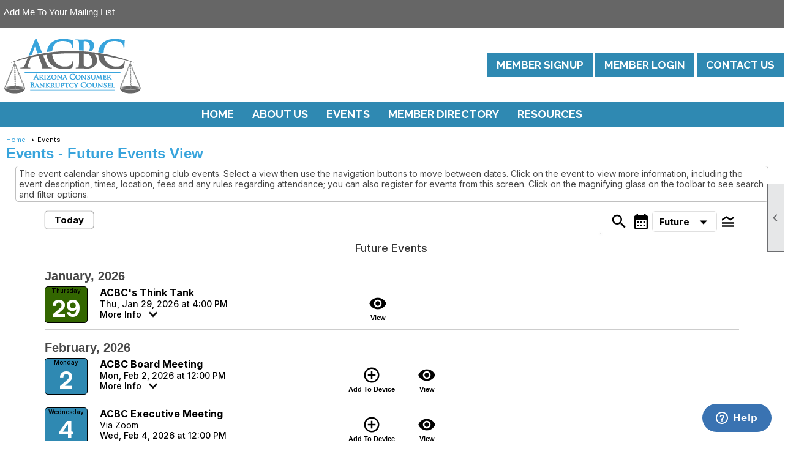

--- FILE ---
content_type: text/html; charset=utf-8
request_url: https://www.acbc.org/content.aspx?page_id=4001&club_id=751070&action=cira&vd=2/22/2024
body_size: 288099
content:
<!DOCTYPE html>


<html lang="en">
	<head id="page_head">   
		<title id="page_title">Events - Arizona Consumer Bankruptcy Counsel, Inc.</title>
		
		
		
				<script>
					(function(i,s,o,g,r,a,m){i['GoogleAnalyticsObject']=r;i[r]=i[r]||function(){
					(i[r].q=i[r].q||[]).push(arguments)},i[r].l=1*new Date();a=s.createElement(o),
					m=s.getElementsByTagName(o)[0];a.async=1;a.src=g;m.parentNode.insertBefore(a,m)
					})(window,document,'script','https://www.google-analytics.com/analytics.js','ga');
					ga('create', 'UA-65598976-1', 'auto', { 'allowLinker': true });
					ga('require', 'linker');
					ga('set', 'dimension1', 'Events');
					ga('set', 'dimension2', 'Event Calendar');
					ga('set', 'dimension3', '');
					ga('send', 'pageview');
				</script>
			

		
			<script>
				var True = true;
				var False = false;
				var pageId = "4001";
				var enableChangeWarning = False;
				var localChangesPending = False;
				var otherChangesPending = false;
				var userLoggedIn = False;
				var memberNumber = '';
				var memberId = '';
				var previewMode = False;
				var isMobileDevice = False;
				var isMobileDisplay = False;
				var isPostBack = False;
				var submitButtonName = "";
				var cancelButtonName = "";
				var focusControlId = '';
				var isApp = False;
				var app_platform = ""; 
				var hidePageTools = false;
				var isPopup = false;
				var isIE7 = false;
				var isIE8 = false;
				var renewLink = '';
				var paymentLink = '';
				var clubPrefix = "/";
				var pageToolsReferenceSelector = null;
				var isBotSession = True;
				function doCancel() {	}
			</script>  

			
			<link type="text/css" href="/css/smoothness/jquery-ui.min.css?v=20221017" rel="Stylesheet" />	
			<link rel="stylesheet" type="text/css" href="/css/common_ui.css?v=20251209" />
			<link rel="stylesheet" type="text/css" href="/css/widget.css?v=20250731" />
			<link rel="stylesheet" media="print" type="text/css" href="/css/printable.css?v=20221027" />
			
			<script src="/script/jquery.js?v=20221004"></script>

			<link rel='stylesheet' type='text/css' href='/clubs/751070/css/fonts.css?v=2' />
<link rel='stylesheet' type='text/css' href='/css/layout/62/layout.css?v=11' />
<link rel='stylesheet' type='text/css' href='/css/menu/35/menu.css?v=120521' />
<link rel='stylesheet' type='text/css' href='/css/design/24/design.css?v=1' />
<link rel='stylesheet' type='text/css' href='/css/events.css?v=20251205' />
<link rel='stylesheet' type='text/css' href='/css/color/23/color.css?v=120523' />
<link rel='stylesheet' type='text/css' href='/css/color/23/layout/62/layout_color.css?v=11_120523' />
<link rel='stylesheet' type='text/css' href='/css/color/23/menu/35/menu_color.css?v=120521_120523' />
<link rel='stylesheet' type='text/css' href='/clubs/751070/css/club.css?v=59' />
<link rel='stylesheet' type='text/css' href='/clubs/751070/css/custom.css?v=59' />
<link href='/DES/GetFiles.aspx?type=styles&amp;version=63450906214&amp;files=12' type='text/css' rel='stylesheet' />
	
			<link rel="shortcut icon" href="favicon.ico?v=751070_82900940" type="image/x-icon" /> 
			
			<meta name="referrer" content="always" /> 
			<meta name="viewport" content="width=device-width, initial-scale=1" />
		

		
		<meta property='og:image' content='https://s3.amazonaws.com/ClubExpressClubFiles/751070/css/Full_size_logo_cropped.jpg' />
		

	</head>

	<body onhelp="return false;">
		<form method="post" action="./content.aspx?page_id=4001&amp;club_id=751070&amp;action=cira&amp;vd=2%2f22%2f2024" onsubmit="javascript:return WebForm_OnSubmit();" id="form" onreset="if (window.setTimeout) window.setTimeout(&#39;DES_OnReset(false);&#39;, 100);">
<div class="aspNetHidden">
<input type="hidden" name="style_sheet_manager_TSSM" id="style_sheet_manager_TSSM" value="" />
<input type="hidden" name="script_manager_TSM" id="script_manager_TSM" value="" />
<input type="hidden" name="__EVENTTARGET" id="__EVENTTARGET" value="" />
<input type="hidden" name="__EVENTARGUMENT" id="__EVENTARGUMENT" value="" />
<input type="hidden" name="DES_Group" id="DES_Group" value="" />
<input type="hidden" name="__VIEWSTATEFIELDCOUNT" id="__VIEWSTATEFIELDCOUNT" value="110" />
<input type="hidden" name="__VIEWSTATE" id="__VIEWSTATE" value="yx1UWwx4Z4zHPpBopkIMxrnno2v9/aZikOe6PQ6dfgAnRGmhZOkM8kLQEeuWr0j4D5Txk8sgiY2fr3q5tIJh7Ay6ByK6h4/ZLEeBhq2EqXSFsyNLIcot4cAwjNL3QvFUb9MUWGNtDpIJFjAs9wBW/[base64]/7HE4SBF1fxbQov3tBCIcvD8HdLj1YIMgl9/oQukivIWB5lRZuc4TJQgxRdvThATWg2Wzt/eHQDZ/FA8xkK2/rMXZbNdsjmtZNQ+tOT5dFDOKnyknIMxoaHURVEPX1ONNt3olTVdFOIopKk5YqTcn6/VVan6LgYs3wyiL2V42hKqMv00Bxk5r0fraPXViIjTEET3bzKhDndkOdxO3SehEZQa4KmTWSKYex0rJxkNh+yduGh5b/tt7VdhK+BrpBQ9tMI8EgSG98gsuPELEFXvQO0PLwHFv7LornBq9lBChmmsBmU00CzJ9o149zB+Lkk8uNjSv/qfQZLS5UvZkHFOxb8BoRUdT3GsW0uOgzPnyMdZE4hKbRgAy7ZhKkKw89TtUjfbEFswSnDxzIRJ/c3ryMLzgtfW9MGiH4Byy79KLKPSO8xZE0WxuFStBdtOOkhy3FQMDHOLkBF2g1+KFvhuN9Hm9u5TNWaGf9W9wJZhbymdMK76esWo9//R54UN0GihssCI0SsazktJv3mII8No85K7xdPQSxCpcupD7fXzHDuMjpvsSUw1NWAvkmbz/7HlFCVrtgLkMy8Wg3nXIPUENgcjmPAvypMZNfblrVZtMyKoYYM0a2qxrbLvYLUh3VpizitEC+fkNP2TDQxipQ0GoP44GkTgZKFi+CRFxtECnfUJmitWCTZ8bOkl9V896SloPCKCXKPr/zw9JP0Q0PwzAFu7iQR31xO9eOq8nfS+kvzbrUXpL2+S8Z6sNqAGmYaVEvS0IeK+PGDLmzZJYZNRTB+E5PjdSycccwN+3iLpCtzrCXf713OhaaZJN0SBvW5Cee8XyNJVn1a4Y/qIBzpKhcOamrIbCypQRNIVZ/[base64]/u6HJP49xZUvZK9niiUKO9DPe9HdSqfPiVvqCvqYR7whjQOK5FmUsWxVeSfdYkKAzNV5Eo6cWIoa9RsU69aBQ6rwMkvd/w4YG+/M7Gn0TK2cebumB2XWP8e25LxcWkL1HN/8wvjVMHYSd3xSWTgCv3EhbDaBkFQTGLbqMaAuOEld+mDCHwx3uLpF5AltiHw5pSMiGb11km72KSATAKDGyo4URlGNxfgZDX/kgEXt1rnHZx5eUhETSx1GKjpUYI5YnkxnT48+q6RJMIdlPoOMVQl/Ct+AnfMJO6jG7nGWJc7fxeJaBFJAzNQc66MPRlMrybx9G1STU2TLrrY6HEyq0wGbOtgvvfEdrK4SYtYGZrGcAlEJaziIde5nfLTJpclCxZCM4lI/n/t7IyQK/i1deDBqqd2M2fqXPZH2rlvvlcZ7qgwWAKTrupYYpwA7UGDVRqqtx68I/soKtL++YqAvZa9uXu3n+vuBRC8bxw78C" />
<input type="hidden" name="__VIEWSTATE1" id="__VIEWSTATE1" value="NMYOpH0SCUp8vDzfESZ1FqTy1snNWIPjiNCidTWoqe9CXa1sVvqS6ALCB+QHiBXhM0dkb13un5QcWxw8NdMbl4FQ40vpT9YbJ6ZmBMrcI8SzSVoevoZ/ycq8YOlesgDqWO9eOL1x8atoG2B5b409SqazQSjmGMw/hK+ixY5vaVDnPN+ZlwdUHc/SIBboHc5j9ffcump6AWsiwQRyq/bjVg1vDfQDplUmeWlo39qDKyydFUCQqTiNYdn07ktq4QpTIyDbwtyRNVZJ8zSxII7cf1xXL0XpAch0IDVNWuWwh6BpuX4CoWU3ZT6q/hb7ZFJxl5dgnLYM1IQZxzjknc3H6p9MFpEGKAoNqZZgqZmMim/+B+5agrxu/d+RRLoBACCPTGsDqboiBzbN4qX2h0IaA5YXEN3kY069DzY40CJeYqOhzmftkkqLoXFDEvi+2O2ijZnUD3PRbZjeBPa2Cz7uu/3TwInSglswrxODQrX6L9TREAmhXLUNwIaIIrFcM782ZGTrjhyWki9AonledQA5W4+g5qytSe2X2AHlsLd3P8McgLNwo14usO5viPws171JHXQPC+AHUmYHDRHzETY8BBoTaNKh/VRCU4N25qRFrkzYl7EV/ipKr//uuAOeLZOyJ8OgGkxTUuhTvyHdyIkGObArw7IsiuAY83jYVE9rVlvZbbYtHwaPRDUel9VOffUpEdvLbo79ECZiHJvcX+PDXb2YT414+QYkwWhNP1v9jRcrzcQxvLnGBIpLYPlNJk5I6R93HT1IuExyXt/YVe2lumJka1Q+FWgRw1cyXkMVdUF5kEy2ZxVAeOnfApde0KKLdljpk1JMaqT7/b8LPZVZEbVBiluePyx0UbXjvwoLEQUtDcLpkI3TKqJUuONqX7YHjDFeKFAgmxynMqjtU+OAH8S1FnBZ/dVX+pXAiE2lqNiQKkSh6th1Ptvr1nUXMmVlH/HDOPtQE/q3d6x0k1rSOUFmsVRMgx6Ie9OZewB9s6ZWcDqHSt1noH5EqxB3IOZTG8M3AcL8eBlVPUqg/TWuDvNC1NjhahHf+a4ZMcYqZzjS92J3XoC6zeg+83Cw/pnbUMZG9683WHaA2ezr5iyXvfAJehGUEu4BkVgtzl0BKIaBsmOiC5VLo8ewk9h8U6F3nYlqlq4SYIyuDDQOTgnW7AWB8lmVOq3xbDzEnT5sQPzJfSM+eaV5Ah/ccYLgUeBdCIALbLbgFnPxpFXjP+JGh84NInN1Mya5Pgel4hjZQdATaX+GjvsmFA/UFkSm4B9AhNoY7b33/3x9lyYuVsU10ytKDwfsWHaSesaEC/hCNPCEiBmK1kHOWWeuKvlN/d1ljB8zgsNWujd+nHvjjH+3v54W3+kI2Fpo8eo0k+jQ6O6R01CBIB88ARqgK33ebYIsSj8EG15PHY0g/3HfOFaPl2yUZfwCu6/qiyxqB9hpWqiCzuIIS9CvhqeQTu1m5i/2JgWTXc3husUbgSZst6r1l1BG7f6UPSz8Z97zjZV5Jiw0aaQP/+z5xPOrJd8sw1bj9DWu79bOrji/ed7YEMTDhiNSqETrftMnEDR93KDWrbOloFRqrkC5RO13jyaXEAJQsY9W0v5VtkjBKXN3HtYA375KsHw6f+BSYmR0g2DH2a7RqTW5elHxhZdaTbimImmnjS/nBZGAN2Qyllv95QhsJhzFxdFezlzJgy34Gy1WxrcSumIiX/XnCQSgSUYVdrfErL5PtJaHzuN7zwgTMZgE3OqyUp4KI3X3fn/ICtppjgQiMr3gKRFGE0Gtk+DUoCldBGf7EvYLiqt7zwxQnthclaKnunhdQ+q4BZZUWnedYaWbqfna3SQB8YG0Obg37tYHQVA1Av0Zv9VyVE5+8UNCaawIdNvlmlBFM187pJTVyTd87D6Vw8fEjVVb8EsM6Ss/GPyp76tLlNQ/pgkSbr7Z6mzTEb7CAipPVDXk9E9gVw1XGW1uYgDygz12sV/POuoYOoG8LC+C67GHL4xOKqQ9FvtAueYkg1D2wE0rq5L//OnytktYvL4aqk/pfnXb0Xse" />
<input type="hidden" name="__VIEWSTATE2" id="__VIEWSTATE2" value="4R6KhurovgIeZcFZUBCk+X5F8JDFwcUQjo/TOpfLW9/ohr4eHFb1eDW1hzC0dbSYA62PCnQz3ltspnQ4wh+e4uy+zzLckYaIBg53z0UZmgL/P/48qO81ROBrMm0ISH2FEMw4mMcqffTWVDuwTY4NZZRS+tBOzZxn+SCtDh9/4e077q+1IVq8i69qTaLagVVuABGWEQdxqUorqd/bXdlo/Po2tY3D+41wWHY5099w8T6vcW8B0ueP4Nfl/msaYyYR16geDNzJnpcEE4PvRXI/ZbbZ9XiTSCmYAYcsoupSHCVVyNfA34LSDk0UzydimW6pRfAQ/uv5LXUPl8icj1mMVItwVWMkCwyClNYC9xeKlQzhR426iTsjNvrvEGg1Pd3HOuDBNypxOsoKUfX+Le1H54mpmDRSR/GJV2Wm/N4tt7AYRnDpSVZraS5FbdlrgemRrsKgHEngtieYLcw/hDJoFUnillEaDkJDTtlL9XwBoWTN6wkMrUYFqTbt4PAj6TrLYlkWJDEVG9l173sUuCxv95oJpdsZ2Sr9R1VbEksDN+pkqoRRMN3rh5vFuTEryaUP1qo38n50VY4QjZGyag/CeAkn5/1csQ+Uxj6BKLTLa+8DqgqfD5ys5QNCq8uo6lkBOVO6MIJMNEN3GbEXrupvCYvRZJb+ULjJv2g1rmkhGeIUcPqScxwp6omNZOPSlT87L61bCodsA0lbxdcNW1YTJyAmWnIokre4Nih82SEN518z7nGlHytbRBIl0+GldDDOvdcyAHv6vFsC/i0qBV0VtbI/o+PHjOn0nn4/YKB8WVOsjx5lFf4LQV/Orkx/Xumvfk4pbZ/tn7YRZciv4toncMIBW5ldLLBwP9so+ZVCmpd5oErBEif41U/fw0DaTeMBXqnIFQD3Q8bmCCnNSU+h4VPL3B6kotSpxM4tJYprL7sREscGr+skrk17Rdso2HZQ7ur/07pJQ9Vvo3IQ8pcSBDrxzIxqM3NxY8kcKhlpOdNr0hFW5Dqh9X4vgfM8+2fNekYylMJxs0mZjnx7BF+YEI/VV71kMV2yfaX+Gi5krabLp7jjaxzE+Rl/EH4cibZulSPisW9CWwjPUGv5sfs2GQqGacgISYsQ0gIx6HT60r4rIWu/sW/7iqLeSIhTdmtZ0KosAI16/0CaP3WnobQSoTgIJI/iyAj2HO1CiIIUuraJvnrRt/wIrzUZLwKompULFHoq5n5jPuBRnNIAb2iSp+sZiwoFeSACuNXGAguOZUhJmlzorseMwzb+V/07mrPpRhRy07JQZqg4UVIYBmEfJ4sDMF3RwN8X3Z+nxIjOuSd831Z/[base64]/TjVSCgvfpYIBhZUs1e3gobioz1pRyMWnRBmRo0Tx/coIJPoyzy7HjQWbeaD6YXe7hSE4qlewiJcqr/2arwFNNi6Ldf8AIm/iOrPwjChsL/FRwjqTsre/I79L6HDlCnbX9saPF+26DQTgkoUJfqsqBlASMAOJMcrtVFgIIab6PpO8/GBQN91y8/heOJvDrzgp2h7SSUx/K8NCKOb936FRhni3oiPEIxtxJY8FqlBD7GTm4vrGN56CEzcMiWIOC6Lp9faZutgL03L4E4mBDaN0vmlIdftCQMN6UqNym57aK0K4tCi/J9FSObJPyoxrPjNQ2wiE5DX7An0FXR7brF+tMAIPAe5+2mejPGHz91m+/ijhAJeoPibzrN06mhyHashj3TfO8j0t9db7K14biAFm4E5IqfGh" />
<input type="hidden" name="__VIEWSTATE3" id="__VIEWSTATE3" value="Dh3ibek07OcNf+7rMXeCm1swHL64fjOI1QAD3azOFJZx3R02a/IAbFOWI2jUaFJWnlHZbFkvcAYWDKTFIfzuj2msBC8GK92foPFnBOYB33rdVIpI93OvpXhIUNVL3LZZFSkzmrAeF3WLF58NytAFhMKgSavCB14ZvHDZdQJoID/WNDKtENQPdm2rd4atOW5JFX9oN9xZbGiJluXdFNN1iiazaPti7fUdrLoo8zxWVgNbmWK+Ewt0UbTD4OTp8zWaQL+tau+Lt41mR8DoLUENAX0A4OKc9gTF6RXjffCif9MfOX4AlndaMLKoFax0CLa6A0nHt7UPwLPrMYGSiGBsvvKJQZoTgVyZtgCciSJCtY/Iqba432c6w7mLEoH2jPXRlRuQh3ElGPuTLQDUm0tU0A/Y+Pq+xl7pCfOTmvjvFbdAMxkRTkfOxzOJHcAIIrG1kSAmQurxbzzdQUkxJ8ucLahRHhOAjTB1qwPOhiQhXVkg3Hyo4GIqOicFsSxxew94vdKR7UBPoxCazT6pgRBdPNWDDcrWSkeWjhouzz82OcTyocPLOdXP9FAcbSkenZk+lUrl90xN0GRzrDLZUPBtgq1M6UvWl/d0PnM9t4fyNc00viAEz9/[base64]/WdTPoM+TxhkEXs7RhiwXmyQpOU241pperulKDo8qvfIMYaQSCYWKkVQFsJVrBSjQcOCN29q4PHch4eq3+s/utODdJBG5Qbxy/06r/KU/pqpXogQpNHUlcVuEcU1W/gjAQ/GFhx6ERyqOl8jvICZAPMLV5Wc7fP7oP5KMUgC31VX47wHJQFm8yqWvWon168u0CPxRxOIQAmMMaI8blRgalKCf7HBtcPtPZxQuRap8B8Ec/rADEKLLvUfDk5271J88dlB5Csm5zdFpN67xr5n6yxJY5lKyu6RyCQgkZSRyIwd0c9rGMMXHlFg3h/TlnColjmM2BE5KUCTzinHxAnvtexRXD/Qjv8oUluy4yVFO0J/zPS5VJMPKSSjb4OH7GJiVeSq/EdeASn7hdM+n9WynYBft1h1hqLMbvJOeqa8kjrbBfBUcvSD7adXp+W8nydT+0FkNrqdVhDhbrOuuPI1mF2cz5bGM7OUX9AdVNp3rPQ2NgKa7zragE4iKb1ST6eFhNJvM4FHT36KUvVfvreZ8QjKdlgwNRD1XZ2HoWq/5xIp8JaOLVN6i+ACTYLlaYxtk84nstSuLlisxtz2rios9bkHMVW6OR8K62YaEgeI/tlhuoI3GnTEuc/T0hMpL9OHYryCR0xrs7aTy8VHrPpdy9tt7gdPj85nXPVyrqkrKW0HbuayKEBng6RoCL3TuI7FvIzT1H9eLOeWw2ptx6BkxsjcQJPYZMVgGHGooFxV5Vw2U8sBNvXvZ0xniUDPnZphrsgyS/PuhsY1Mua4vskWMkSgXru3i8v9WP0d8fd3kJBq3IQoSiKcAjZxivBSfGImZ9v/FXEHULgMXsGsGYKli8z/xKQhZSoZaSe73XjOJ4LPYqaJCRhtqzyRHGOsdifzQqy8Tajvf/9qo7yp/sdDOg6Tv719cOmIB0sImSKtb57wanrPMMJyCuPDU4/5ggt6Hbm1FOgOAslAX6b2fSxquX8okdl3V8WriaY037YuJ65p0Y1G1OAcyFDfPNUudw+VPBibfjqIHo2tjWGffECtzWwKliXwJfv8wGrJHNYPkHiuz2Xm9199u5WPJfc8UvWtT4Q1ZRBPQB49atEV00LMEXuk44AREFBdeHL/z72tNAMqvd8i7j92dXcXLQjuTu+2MhjXRoYJzkTtF4+JOkqDeadoXvWG4kBmcCvPkF26YWd5Pk" />
<input type="hidden" name="__VIEWSTATE4" id="__VIEWSTATE4" value="8wmz0JTfL84wN6m8OyebseylbkcqJRhRMzb4yyWXRkXRbhp2Ws95pKpejPpR8kQ5VnIbkohXG/[base64]/BEFQ9fOw2pqE618JyHKOqCKNtFTzpIxWW6XfkuTtdFxFSClIk4WpDYU0jr0hGS8qc4Y64kWot/[base64]/0cYSJCWCez942AYaahs2s2o6bR7ArqU1yVFNeMvFQAm7Dmg6o3PcLVQDQDd2Fnepc/G9GKDmK5JjJI/qtvqW3fZ48BjmiqHgAGfNB3vZ879GG+Jug1EuOb3J7WDQaGS+B1yWP3hvo1IRwskz7HC4vvzi4Q3Dt5uE1qfvFXSrlIZ06hR4h7zZiHWcCeWIBqpr8m1MNJPcDBZ2LVyQ75q/oGcftdhlJHIHHkW84Gb7MkJJcKm/ucJZjCvKV+rWLuaW5+GycW+rQTzfuXyP43rpK70KF55P2GCS4vv5Nd4KxUmEDn1ruFif9kMhKGMcx6fOJnBWi23yVV+g8EqV9DIrqwoMdjvtNTEgqcNXlxVRm/hIIEbQEmQmjJvFl7MzmVstFRdktybSersIaEKbk3NDffJiP/KBO8AXQg/U0ssOIeb8stReEaDKAqB5/lMpV3uPs0ShhF/7rCVBL54zRfoacW6vvArprV5MJLGJSMHcS4wykcjIXOompT+pY0HPUxSxjX6BABlqamFq9rWThqkxSXcBECsHis8D/3ZIgYhB7INegBsX/xXJrq3qHuFT2iXzFaMuF4Jp13McVtpwF7q9VymrpohQwQwqq5Z6Dq9RxRWJjliKhPXS01OQUH1zYgWQ6DXLqnj+l6lXAQuWL5/LqYVkDxnHW68OZFHkl2SMvlUrV6ltGMPAjz3le2P3YdMZDY7DjERiYuJ053gHRf8aZNUnXjMbqr+wfeAWejsa265WzNPTdFbh8SmdwnXUWHb4m3915pHfNPb05JlShNRgHAzA+gS+DOgVoeIvjiSb/h7qFBL6VyZgg6v3mULLoZqXOhnmA8NNi3f33GP0BmstOVXHBldF3/HRVsHncIgLQw1fiwf/v/qVzQ14h/RW+kukl8DObyd6h3wvadLs7S15m22ZjkErdV+7MNgX3wL0M1wxFHur6vfWlrPzLdAUR/JwpOYCOxIY3LmcMLL3ePMQTD1d8VmQOUWG9SRs+3kqh97DECVIq0J3tPME9ViZS8/lXizCNZeCXywomFCZXRC99lf9sAGCSneomrCm78c1yxhkJ7mlueFGuPGzZwVLRnL30JPIV+qrXkOSjIV88GtKWXQN0QPTFatmNsX6bFR3EpkPIVvGvqpFdmQm7NdHRd2Y8AkNFkb13vDzx2buvQGW0BL0XoDOY7me476F8qL99WWrJs7J6C1NWa" />
<input type="hidden" name="__VIEWSTATE5" id="__VIEWSTATE5" value="/VCfhMI080ly5ERDf5EFy/ASMXez7eyfkvO9eIHWdP/XVbjrl7RLhj8sWWfOMGnL37qALtUym3MlRkg6OqBoTQWZsQDvnnc+7TbfueYD07wYDqwvXN5eLEJYS52aSDuJtlwi5VS1Fo8y7XL6bgxoX34As+UaubF3U5OWxzRHkF87yw8gjaDZs+aKnzKtvAFdBsqoMyyFgq8qz3ntnDGFi3Yzlnm3rkXK8Q/lJuYZykezGmEhftHdxReFiiltQmbyKJjr1dkEcf0sWA/J3HMRh31EIvUGqlZ+jLqQ4+MazzIKmQzLjGIjX41JP2ICwf0f2F1JRNdJAAnw1Ly1Ord3vULwwH9a9oMqjL9MlmrzH4Z/8DOyXpiW1yYohmSQxoWk8u4lVJuouvbkpKjx54mVpwrQt991YO8z36OpGRuZ3Ycuz402SsTRBEQz7UIA27WsnQOpLQHY4DSZEVoPXWKM5ptGJvlGD3wOlAm104FBy6ahww7CBgLiyg11nGJlIBc4s2/u+v61UDv5J+TsqkyT3PzE7Z6sOUzRMS5a7SJnsmSDZAmN5gIbJEo8Dg0WyZB7inmFazNrQv9LK/S/oIu/fgyh8H0wkFMc7GcIC5Pv3T3sFnoLD2WnzKAjxqwYGQQpJL7rM0Rs0wPXbsiMQGpjambYC/QWVgIw8saQel46U19bxuNOPT3mgjDZlAvOqvFvXN0OvvJcIX2IXzy+1CwnpVd0aFVH5idaTl4M4ozrBlj/5zBnayMbvIXQzGaccz4EgPiUCY3Gl1kq8B7PJOvQc3IYeOTCU+OvMZmxTE37nGy+cFZ1qMP+roJh5Q9GAtv7d3lGV46bvUmczU7XBBnpM4f1TLmPx9b7X6JpkSeNcC8PFxO5ul3JYYA2Dxe6z+QaPps3fNX+LQ/rFz8y0/trp5YQIQ/LEcuNM5+MWTI4TiEuV3aE/x+gp18WlBEixd7NVlF/5h8iArT81XlJhTyQa1rWuypltomkuhONigUz6Vhfi2b5ECaDbDukQIkniAfUqZFh0WOgsjah9BbK/yrt5RdBrvLt+/hAeNc26cSluQUeCTTsebNol9XNZx8Yb8ijP7ZPCi3OIktoAwz1yJpEwpdjirktnqEJPyodTviNKOvYUoxUJrxq/eCrxE2JuvzwmpHOfYIdYG8meOHjDUGBUGht2PNZ326h8lOnjicrRRnfV6cWbRX7BcTPju4sRedUK2WYPMVkTbcup90hBrXFHIVIoBpWd0qBGmqy4t+k9mZZTPhFHiSYq0Bbr34FAvP7X7kUF1crxvoGOstPk2pkYTLA/w/COPehw8FcnhZ4ICf5WpJPnIvGzahiMwG/1bX228Zw7BV3xkKoo5XvZ15opC8tMAUiL0SxQyK+mLi+kLQ0DQ/[base64]/wLp7UByvHKF/63DMnl/yybE4UL7lrjoMMka+5DiuKQyQ0aJm+pIZyFy9Ioetr4I9he2Ub+L/tPR0xwX5xXqUZCgW6bDy+5/MNWHEhjVJvZiWn9dAnUnQyp4Ks0amr0Gq/UOGxAOQv1BMo5Qo+P2xNjppWKoNHka3DJn+ut7z+SJiuouSw458HpMy1HrsM+1x71QhvvEDaebXVpGbsZUsV4nSn2coNKKJU8vwPj+0q3pf/cFzc8TKlHP+xKKgp6b/pbQfw+GkbWs6nJnvgfFMUc+p6mGz88fyb4Jojzxr6eMYqY0xSIR3viHTMv9K8HeKbBcj0ar/CSUea4Ne3pCFRI22LOjs+afsz0xxLAL+stGHtxEF/9p2DKtZfgmGG6Ig9s9YFZohIvqA17GHOVFKqIXAmTpRnZtOClLCxgfr7trwiZdfDA" />
<input type="hidden" name="__VIEWSTATE6" id="__VIEWSTATE6" value="8WJK9uV0Ci3czxuqcF7rIKxTqIXrj3bMp1lrZzcdZKEozNWRPatGPC0eCecmeMQ65nUBNRZXUysmHFmwLfcsD2eIG10tVTwpsnRT1okQkhSwsjyTMMkgRISAqXgiIhp0GQ+auhcN6rxBzFMZZzE4SAYgaIeJQJBrQU/mwiKN2J61KhHG6c7otr7m06y5vjYt7I+4kNhMHCi8E26cRL1WIgkt6bRg7zSHZSEu27Sa4dG18pGqjE+pLeHJgS8QqW5FjflDh0L12rZ1F0HCRHltdzkQB2AAnJUBfMkbP/5Tew/QYQlu6arQJpw6fXwWUyHWOr3GDGjqwLNDsDzGc7BrrEXkMNzBvFL7EAT60TEuAPoYUGWRiXorpp7+TyvfmDHRP+KZ35RfiV7tiGwchjd2ZYKYhQYQvUxvnvqZMWwJBi6qe+K1OekawjSFeYLvj2xkhduIik4/jCyhZGIsi6z3Us1emTOud4OEodiaZGuBFRoPsJf700LSanoxysFa87ciIH/zlbeDr+ETjudzCVS1T/DPaB4X5RDInGVDbyh5RSu9TlEajxBucXWgnMZfDj8RFsi+hnVAkq065YOVfv+Hdos27/RbZXyoXXd7QBpwNRyrjhbidpIOyYsG340fgRdCQJwygC7Vge9b8wzDc5BYzYdGpjgOiwY0oCiVETcNtwH4js71izuWCZBqdc/qlxJWjt0+6kjHlJ16BgCd2QCKYG0eRgIzJIj5AOxF7e1eNF+5sXK5rqZJBdeQn8fS+FSslv7FZs2paYgsTaiMvJmJVTypR/MXK4zny4Aj+D5MUKHGprqmtJVn/BXp9G8l1M6B/Tfn7idWoDlZvVvjvJg05gKCac/f+idlNxABj+F/yvBdlLxCVU7yxpwA0onUPif2/[base64]/gW26hWArATTcJ/UNvHBCCPXPNrG2Z4hMDOzPugbZFy50esk7qfgbyq38Fah+GeT/2lWHq7fINZGUjit7nfK1u4T1z0VWNDCyFeHLva/i4Gn3XKbxg55X46N9xrhFO8JV2FM7LwOgZqZc0C5sodL3cPGFz8yI8KvGMzoFyK+bjwI0kCWs47hULYkc+AInLrmm5hNwW5IRgNP79lnUA6oOZySULQaRrTYQDD3ucbhu5qeP7LIzsCAdU1oexS1drmcjGFypZ9MKfmkAMvUgpVgz/2BpiXH32yW39j3dzVjQLr6kHcKGn4KhvbZkxPEvOzEui5wGkES28f+XRR4WNiSWa2f1hyKGcL+sJ9ZygrhTx7LiY8Knxw3QWaZ5IMrJ5i9CJug1D3FJB+I1jZbf3o3W+nJpJWUXsWpea2Heucf/qgD2O96c9rej2DWXk3RtDMZMdJPRc3wSwpCbDqzATPazl+5C5wZT1CdAnn3r1T4sohF/IBgsvxdi6FEcqXiO0Bq1yAWzoSm8PnhG017vofln8eR0sVOqlPqQxN2rouHp9OzrnUXv75A1bP/9j9qIyVH1/TvYCXtQy1+EQ3NeWzy6wXAVuo+AZggdiyTMd+Y3rm1wuX8ZCVxVGHzkiHd1X8wYNIbIi0biTzHaRDf32nl+TMZzeB5SIeYTYO34tZx7KXKk8+7anbtYwUnAIxCwyt4t3c2xPEERg7tiNOnE16elRKtaQPl00hqKBEt9F4uyYXIm4ffCqk4J1K/SruxiCurpNKShi0bGMLhmfTJDcEi7IJ4VGHb1nG/she/9fiVQ5yv4S8LwNGLdFUycZQWalDqPie9yTpZzV+n3IeGYlwJK/XRoFgw4xOwiryaHuhZ/lNiMPHHihnLeDuFcOKXL+qKILU+0HbdgSYtUeFyLOvU58hHp1fNzbBGwIaW82u" />
<input type="hidden" name="__VIEWSTATE7" id="__VIEWSTATE7" value="7cNK2VonwNfLJhiicqamMSXTu+QwSDgFbHe3SPj0ywAWSBdKQRpof+peow7Tg9ba6DZQLqPYPPefjM2ZLO+S+xoJsQnIBbtgZJcrc8uBESqXxPaiGgfYH34rgeKfBE1quf6+4tbuQsLYa/PThT5yn4+epYFoEaNXEp+g5yy7BaGUWEOhuZfDKPDrh7Yk2JAHS/2WVXmVZSWMsQdfS45Pm3oCTSTsVB6ItTS45TppIX5pbT1m/Nbx7KnA2qpTw1SMq5M+watP3h5ObCOX7HCYgSV5kIx/GZYzILHBco23f80zo0Ojv6k0dtuy73ddWgEfiEo5aQIG7vCT3QYHEngBuXH3qWEUA/INidR8No2y/rj5jXSVtH6/V4MTMMGbYipjgfGEHucQVsgcKMcMxxXeMnr/NUZCTmslgz6UVtB+7ipmsE3eYBhREVnvkvsgxXK4p9S/MK5pWATxYZZ8XdOxNv4SMGYAxuNJQ2t4mC2dIRlW7mO3EFIids3Fa065XVL4h/XnLeoLT8ATOB9+F8ykBr2MYEN1cZkBvQCF2BfAb2YGVG4/jEDeZn0oGEexoisuQSlKcZKg0Ww/5nAbsR/dNKDeu+PdKHaHy0FgI5IACdAcAtIsdnCc13+nAfTHNc4we7Rli7BJnnmjr25XggSRrKCnYzLMQ6TZ8WZIE2dAwbXZLsP9Vr4U0Tx6XOLW5NZPmFAC8l63k/KHzGXif4vZSK2TVd6xvQsUFgSUsTbr9B7V5us4815EkvK7HyYqu3wU9ME5Pzg4uekrbAlXlS2W0f8qxF5Ug2c4Mk88rd807ckRFlNOOznZYG2LplSkvhyJdhluV9ilq4cTnd2WYfmcnVnmACKu29P7rfL2kYdAAOrezKbbGkuAY49f8DHynwOu/3eUEoA2TD9D9jqLhpazngMTX6TFV88X8AiO9T4nhN8aJ6AXK1Px+l4nOXkp4jy2Em8rcM9qB3USez3RjC7noHlA/6ElEL/[base64]/7s7oF9hlKqFXLX6BajTzgcRSgLCAbQrWWIcx7wQuPmxPIK0g/ExF4zDGaq5o3rOPuDm0zxk3OscGlDD0gbKHY/qDauuxAlxavR1hIh0+A2CBOrh6swmre0aOjFzUsErCrEWH6PSgHFZlyMwsZdojwMOlWl0rEOeNUT7ZGewJSczIBA1vaB2kV7J1peYUweLNAawCqR/[base64]/o1n84YdwItUo5yOL92MGhbjHs0egGx5deky/o6GDH0dfDb/GR7vkBPoqgcck/zuqC8sK2vJuW7k2A9ry9PJinAlOW0QVdCaEgDxCjS1ZGsdknCq5UiE4ywcExSYMXhKBa0l5HBhZwXzkmIvielHpxQuH6IcaySywO48w2sQziiE1ghisWtRg5gY8S4RbEJrTKv7AzBJNzOdegxlq/Wz7b+c3tab+WUcDnOofqkry/u/gGMcQHV7n30n0HGDDIB8kjYN0qrX/+ng+gG9zIIRYEumADdEK+oGbOpZ5zdPceFTQC6SYr4vv21O2KTRT7opcZbzHxv8eQIHrz7229pTfrC83Dwc0f8+S5o/6s654DGw1wuhlQGZRycEBhl" />
<input type="hidden" name="__VIEWSTATE8" id="__VIEWSTATE8" value="IIICDMoQOSQa4HWqxkKYnY3B6TpDMYmQolAyeF+o5bmqTR4+h3zxug/YpHeUO4hIl6sFgaKdVR3yctV5JiQsKqp8BGQ8jgQv4oftvllrmnCmy0ng3+huaoulmJic3cDng5KISaXaJOIdlJWxtwhkM0MLuG60wayPD/UsHhD4LowlQYco9LWgqwVPjpaf/97GxXyw7fA0vntQnWj1X6tjI1dws8X/3I57iR2V2AqDz4o+OcPmrYgvibkuv+Amytboap1QaWCCybzkzcCrSMHJ9gh3m8wuhr/3pf5LTAbMEmCN8R0WHDWYYgkv496EQw0nYr3XYgqayX1Gu7rVg/tvyFRR+uhAtZcoqJLg47pL7mJZr+PO70e2xsD5kqWUp4VxdWjye/O992Nbb8i0uKpENj8fwd3lfrz8DbAoncl6ZC/NDfwF0Tmn6Sl2Hq+jueOFSvIin40SZSk9/pSyS2gt6MB+3OgfjXIPl28GdA5IBv3vCJVbjDrcdAMSSlRT7jsBGgf+7qyi8e0HAKjQ9P4rC/FVPnMIPp7JB043ZpFEsk8f+wY1A7JwWccKAl3sjwehhi5JKnG0grrYJSGO2az5scz8FGxVjxKAcynRE03L0PUIkMwwd253zqMqzuhPK5zmkqMZ3t3fmx71tU+y9S7gtC7v3NhMk1xgWEY2gilqDIqTIERS58YSuLOnooYZeZR8/mEFQxasXveMjvF4XWqN9aPSpMVDGJpSbO2CMyCJQquhoUZiXnxR5FOoOYSRSz1bz2Eqbvg6PNa386tEzApoPDCHvhYRdt1ILTz5Th2r0KFNC7IlQoAosdO/salteeB0AHBQeJe53nu/g8hVxNDC42xVBv4kHwVGhieq4xvIyrQnLJKJToWJDJmBc5xOek8oSCE46VsxZJEMAuI20/dlgepXrhbRH7B06leFxKR5VYyUOauDLAeftNaDIUMeENKffQk6OWp9GSANr+X+0YfmDxfgyWhedW2prMC9yxee1nXQGnbT0TkBYT8Qb8FtdT8NSaIS/+K7O9OHI+8nbCFBlWqRPJyhIDxmndYZsHY+Qr6GvO26CdMNsioy/xNMt9Po4bmPqTzgvAa4DmTcREqZFPRP+EB12Pc13jQzDurFxgNsPWPhBil8qOQCja4OEop+hy3EdQWfG6IWkKbs1CT7M61eVtHqzgR3ASjjfqrCbTwBevzUlpQcVaLQ55o+w/X/jYC7OPXhfoVdltpQ/QojsLjsqd7C/1Kh+UQwf3Ias0FDH6xkixRsVUrKjpaIH3LKHOXIM/+AUNj3pGBt2mL6yiPW/tEAsso9EYVrOZgBwXOs/uCVpEOkpmVl8VrYmWkRFjXr0nCQwNFgqX0ZA2cAbJPTrKURAQWMXPzjhYZy1X2pygE+osX70OxZcfcaKpfR+egT2k9BnR4V5I0M15cvC/xSuk4tZv0SjfSQ+NRd6iYJYpfkgcJNIR0JkfdaKn1w97xL4CBr+E/e022yF5BXHZvrBgSSxa3HmzRRt8leokB//3GeeEvx7cE2V3XT+o+ucw0WI2WvIU3BUU0SUt3IRmtEh6xaOsWM66n9nJ6j/A/+8YCsOl4C6OtUUY+5qJMZNFTmaJxfqHOFNR4vlCjmYb3MKlOTXA1F7Y2jofLH6dgHSr2SAr2eF3qLR95jjwAzE1cMWJ3tHU9p98TRrMuN98uUrHrdd0PlWHZ68i3NDt3cjKFXBCJsNHFf9joOZcPzBRHsTYuIAk/ItGz8/XwM/UkK/OGg11mT1YSkPbq+vXIh5k71E/HD3CuGOI9OatdvRf9kN1/zB2USjzV5S4H9UmK/jzrtloW6T4q0t8LMexh7TUv7NhxI2fRh6ULA7UQSc6hqtfb/zCmuzvJzasvYV4/izHk7JW3t2RLKFaHsI9ujlb6EOQE6ivItolnWBDQBidcQrFYa74jXlEbSFk2NZevL/36/Ot90Hy+b8R0xEFlWMVE7VN0tkMeMG6HccTUGg5keOHDRCxwU3WNw7RuP8E5wOcf4hdk1B96ZpQ6O0SCDLwJ/XL2HWr63ITVXO6N4" />
<input type="hidden" name="__VIEWSTATE9" id="__VIEWSTATE9" value="hZcj/XGhFBdzGVCmL++cvedCsZ2VqCv5G8imRqC3m0OnP57DCQ6R9GJ7q8WbwMSiL4u1WM6to746RsUd1nR7XR5YchPGoQKJnNP1eYZE8QzkFdxswXg+T5hrL4Cqtho6Sd3JfmYccKWq5UNaO1rzi9XX5Y0WTMYeYSrV/wjLWZOLOIJDyC/POhjgcACOUfy3obfByqauaXCAkl42MK784Y46SPspto2neTQ5Jx/8adU6bjiOvfeauJjHHUj2vuhV2N/T5SvBMPLeurRhQmBNNVuHNoeUuZfuVUHmUkrg01SiI/EwfWwwpoRyuDJreHUKBhbyXXKxBAJtK/QOtGdVx/i17kboOEQj+zRnb+hy/VmGO9z87C/gSikNtKqdDkMCRtgDt8vmKx8eUTX5Ot+YqKfq5UV59PoVgu33DdSymNo1RmY0HiLd9ohNdsqv43OYyIcuq5s0AiY9NeeWY8Dz8/Nay5Tz6CXHKQVbYLwYOZSkfJjiY3JWaxVIs2o51VAUPQBIarci1HBQerCHA9zau4YyB17weCQy5sD+wv9UJYYpWFoAlM2novGk0jgk/lzFSBi6hLul7bVDl0W52Xm4d4OGk2sd8a3Imsp7XJWLn95i31eSLFP6Vq/QRd8qyQ4wm5qoI2GOdygEZO1tU/VN9KezAgxJtVI9QpHiHI/[base64]/DqJCLCg/U2qlw+RKREoIxZuYKex5VygtpLOVqC3twg4Au4plykXWOe4w3JKpvtIj+fwb0CDaMMCR/[base64]/WcPjyGNFxz4qGaKmw02P2kbyMODDtgSxFP+jgwDasyzNd4NPjG9uF6OMAtfY6amM70U8KA+SglgDycytO5QDzqd7+Ow5dqom6/zvtnddDzKxMZlW51cV+uTsCTewaSdsb7kJ58OMEUaH/YXmBw9JR2LLgJzPSLpVpuSSavVNmnykv+Ooa8DtRnlX8ITk/1FxYT8JqaIiXrOmw2gbTp2RRrc5ha9wDNCuiSC7V8FH4CZMi99RvWeTdK/OatVsGZrQ17sEbZoYAKPUQCIAg0UvW6Z+Dn0M5ldCnWnMUm2O5GJNL/dmu+FkAdLGV0ncqcdAlFwG8NLb84PMEn3t528+ADigMgM9RRejPGH/4+AHlFNTq0PWEPUpLaSCRrK2J2cm01wYDYXIu46iZhdsPpj9MTELrl4fuxzCkgFj8mNCCRhcpv18+8zVeYzP5IZxFVMf6whRqFkY6Axk+JYFGLrM8YLJGktKOG7iQFg76yOspNgNQCoQJw652lziYWdUwrh2QtHIWPWlwCpCkaFnE6y56U9bxbGNWtidi09/h4CfDuwJiGp40wBH5tDCkU5mWNak9wdhE9xHjaYxWD6Ubmj16+BNHZre4RFA/h192HY2wm1/ZGWY0QY6L0LT/9EGB4yqRRxMxMDJU9I906ukRPiQRfZ0kqVAjPJQCovKkj6vRuQg+nwfwA+VzkupDIwbjyI3R3zdd5sO+PBUSwh41cggllunddZyVEO51bcyy5l87Uem9dcQCPUzF2ERT93txqtDAzY6iGdqAoZSNblR3wjYv0YR4z4+gbRYtVsI" />
<input type="hidden" name="__VIEWSTATE10" id="__VIEWSTATE10" value="ncn4gqEwjRW6zBcH8yXS5Mn/jKN855s1a22+Kie4FT3CuhVA9ds/XqS0nJbWAtdgcmuMFckfIjvlTAVDQ0b17eSOGbBJvOKFOo9Vuy4F6zFsQs7KvU39QB8l6AXV9R2Po+VKCtN3mukx+o9DABaA9xESOLzZaApKZqc/NGJjXgkLxnZqTShFplp9NQG0qtFR1So6XHXnHNM28uJLhDZT+l/V2MyKeR+ZjkhJ6INvTs6Q6jdkPh5282lu8RLXu/4GB7PVbr4pBzcmxak3eadN/iVK5DTa4cpA9u9Syk6Ql0w0gyTiwHJpY9RfAu85ypZjlhT5uElmBjZRe/IXUuIYqx6rPjvGZCJEjvJ0NALJyh5uGnj688d0l7JnWyx1cmppLhpSkxuktms4KAJB2Z3PiXVpFAtGlC/bXhswHRNsB+TioEMzhkc8umVWdSc5uNNfOkFGkAAWydpnXa7y/caJ7fL/9Ee7GXnk/8+pNgYqZLa2q1t0omKpvJ0h/vQqsy07Mhd0X7len3wP2cMk1A9oyewW+Lul0oUmXPuBkm2l5u8bG5bBRhSEW9cLyvWLRaXzQ+wlp+BEBpDG+NUj+T+oObG9CBPv0BgXoGQVEgoGO3JmKZ3yVYTkU9v2JUPVY7NkHV3MkmiQpT4MtB0XX1XrfTySMfQ0MS++j3ZLZWMPsFFI3HgJXQnc9NMBj/nTfPjNp6KnCUM3R5X8OK4S7vo+GeH55mwc4lJZr5zz5LPFzGgFu0iDKNEcJtHLLb7XCW4K3jUmgadyUWckVOurDOaX8RbH8QQXYMjN4WgsUmhT5zjTRtLIyvHJewLXfluQlddsUg9CIx+b5g5lf0lx7bXXhbtgoK2/eDxmAS0qUmOkQTQQnelQ+Al+aowqozm4IRh+L+33AXmzcvDSzqWOSnmilVvNhSxkSYZ5PRlk/jnmy9656JaqmkB9zpqaUNCc2ypL0IY1MMhwcnm8xTBNlxFODFgREJdEnOdVJWVYlmHeKDkV/oBtkI4Xi+Xhmq897fj8AsrTpPRKtfgJO2JeqSwfo7fsq3UXXsz7Q5W0mow3PG+11cDyqQN427wDcimDYYQSQO+3cvYT8hAfGeaUxGTYaapSU0LnRw65BsgmhvoPdyKp0BLSizPhU19hPFoXKK4i3LtFHz/8kfZDVFr5lzzEVD0CXESx4sdkNQvzfMxR4LMUY26ctjRYcYFm38Qx4Shrt2jHZOua1yCoZcod6iQxlHQfsIqWxCs28gOgCWPPaDNroYAXZ1zjWWSDkxO/S4u+m7/kLCk6FTaIYxNXWLubczIHcglkgDuu30ILATYlWp/JBlrEQnxtd6UTpZ5g9qzAXcLl3ZpCWirEFaYn9IxWR2TaDQ/3lQsNnhliTIRVaP4exFxt8uCiFvaZvh0iMcTWGzAvWS7WPpXtDaSixeNCYWw1uqnCDdxxoLLAv/WoBY4TU3VSy7mPRDSMaRGGjmZnAU5gG7+xnsp+0ppTAlV8c7F/Zjoso7TgTkrSejdib++L0yZBjvS9o+Vv/1LwezXu76J7zajm29SNWBRa1ktiPiN/v0og3N/yL9iN1Ih5weJ1QeLbFZRzKk5x0q/GK2f29yuTWnt9d6oufber7YOg07PRkbz2THDkA4fqJ+J8EoClMUIfLyxlMLuS46Xbu2YJJrYxy4l2Jy31p0uUiJYLeenCKBYBBhbGzsZzZ/+cQ3LJWkjS8iEAL+0a42b0bDpz6+ctQaBVRtjqOYF+yhCe8mbkwr1tQyybesVdd++DKfBvkPsrpd81MvbG2O5BxG0d+zO7lRQCyT1OlRQpKgJBXdQzDktR/GAOIyU3O8piUQWEYkRRChnWw64Wd01g9KGEK9Y2A27dif6cbu1l2gLCoq76H37YMX4doOK96qyncfRxNi0ntFoUsLTfQ9vA+qAyVE6eCOHBCkW62dViwjRWeEvL+HvjEX4ahztOLX/gx/+oAaF24MsBwUI44KV/tJU9XdAh0ow3RoKYBTGI+MWN4kFycIMs8/E/L5jtgHvQQ4psn9y+mWIwWbZnEB10E3uR" />
<input type="hidden" name="__VIEWSTATE11" id="__VIEWSTATE11" value="BJAD7qG08dqFyl2ETUXq4jxpqqwvSbIcQ3jlJTBQunkfBPumt0hSAiV+GGtSrZdjBXh5z4zy+y6hdW3bVM/[base64]/mQkEoyq/m1jAhjVevhRhbS8HdoRdMb4lZvQoeK+eO0B5JlHNT/0XBFuuAIgViT1bOwiu72Uj4NkHa5oTOlrhGHCtvFOe347hyqJ48EatDh9CDQijIHLJ3IiS8fBwovc0hPED2HXImWL/PNCYLQbwSR7AYu0D9vzRUdwG4gr5Lq0sv6t3eNz2AktocWKHuI7jMlQOo+Yf9t2VgXNw53pVJYmtkAaECfrA8AWU65pYm+6Le/CRkJCJgeG9rib6BbWX7vePrYu+lfnd957I/TTAJzD3cDIkFEnDYYqKF+axZDdSBephz2HYn16VCCbGNbWEC6Adb/dZKrIOEqCo1XLo49jIAdLsNDkGmhGbTriGpeqvy//7PKowrVaNGygNIZzG87kcYbc27M5pOR495nMgFo2NiFPwtYZLf4P+CPpRDlSEj4a1a26ujJSwin1DWmJ+kofanfdSA5+PCw16u+yhpBD0Bm5ZI2LftVzPAshRW6wiYNoilD0T8PeulghdFY1NpJsVUxlNpVHjMdbNNGlNXPtForAO6k/ZYSMEHlliDW9b4UJwo212zwdofYQ1q0gnjdd+ykK6hF0U6fD0EMMQ8eXyEXDQqVNzZ+hVPbgOy7VHFyAKvbbOh45gqJ44nGM602vPbY6rPQS9y/JJ0aowh9o6cSdvJrnnw9vwoWJxDcjHHKcD/dSG5sF6covCIQQCA1mhQcSgDwFJtiv1V1dkkj3nyY5tUkZWzUt7r9qYDZylqZ+rGm/Oa15SMV/HmWA/gIC5qLZ310gs8dNs13BnubZlqCMTRw/GWsuJlKuaLS57PRaYCaUNMyw241lM+j63HNCId2aArOK5OhM4XHwPSY5bu65zDukB1uhVDTqH+c834c3Qgny3vbV+gqJAUKL/NoshN3yPnTnSqHYyBYJvGdEf/rk3Lv9pVtlEDQBdvuTJm5VDKcCj0+oLgp5q5BVWWqyZ16psEhYTVpOz8XxPSssdhxawF4nS77/OdulbX/OEh5/5YOukrRoqaowdS9Lty8o0nC6//R9dEcQBPBQ7YDZg3O7qkf0P3goxC5AiCuIasrOcr+zaS8hzUl+GSTauXCP+f/l2/fsIS0SurboVHrRakP2cAMEFaljm9z1GpcjHA+5Na5KkTW3mWe7bjCMM071iD3+hFll9Zl9niIl8WI3Ps7mmf3+PZ9ZbXIP8ZRGGvSc7CKRyvz6FJTXB/J/[base64]/[base64]/rAELG0Bs93qBRoG5HeZrf9Qbn2" />
<input type="hidden" name="__VIEWSTATE12" id="__VIEWSTATE12" value="C6WdlXHlWASF8S6l6QBSlF2ElFcUYgY0NlVgs2bEO+jtAxtha3KA8TDDc6jPEgKf+LmjYe7v+dNnv+aLWVoCZB7FOacYMZQtK7NV0ovjeCaFIKCmtKXSxgfwsRFAfeHYgoaa9kJKP88vVoy9RtFiv90xEHwOcAQdJM+xADBB8aBOUmJhADg3ti8owpVSYS/meyS0rbLUlYk7lB0ge9Wk0K1DrtwtVYpLIDj7uVx6N0VsJEZDeMsxUjmvzuoD6KIiZayivQmY/fc/PBM6QrC5nVx9vm+vOtZxbRAh8T/1HbMOLS0l5f0usnqTCymqTYp9EfCHnXn4pgqkfU1rwDYXZBIue0enRJpPT724QHLP4rTavti8tvj7LS3zinBWqYW4DAwqyaodtiwPDhZNNNfp0u/uWdCBPW0tqMI1c08gM6ZszSiTINd/vTfY705R///Riqvlyu7J2XoOaAdDI+h+GjPb11Rjy3RRgelagbyV6pcn9SYnMtTtyb1dkAAtC8OS3d9FU5IKUqXPZE1KR/JxHdre58pp5q4Ka0jPd0CVugR4eNYLb8y2J55PUrOHdpLEA2hDsC65PRwdu0m9qWikOwqkut98My1k4KWMx0pUl6xpmAfySzfbNn5f/9z42I5gYujCCtRq7+dZppRAbgVryTnBPFgxCg3bsF61w2BdGVeBeOp0ucXz3OVHHTn64SK+SygeUjqyQM7xmzhy27hHJ2EB+GgZBW2424qNgSCA+CWIEVPWxsmQQO7OrJoVqo0l6/1/7KnpXU/RqYABJNyFGj6h1jwEs6BR37wrNWRdo7JuQtnFo/M4T+nbMuog9tPdCwV8q4G9SpESXyYuX3uN+Tc2nF4OE1BoV/jjvFnleXu/uBKKHdVONFH8Z+5VVbOyvnO1GlGCSqG7JKwtiZBygP/lQXP651S2Ikf9BwZIwoNQ8B8w66+qdtHlcjskzdUpxzYZU8wp/pgBjyoApbnH7HM+ez/3m4IgYpoVG2J34z6aJsfwl+bfXSoJxoyBxbJa7nVVqy9w+gLpvZUTaVXvfr59Oj0K12RFKqRfhzhGMx94NUKXPBN8k4qQ8vi1WMmfuB4VekpB6GsS/cyx/TAEAZnD3jpCxGyFnNrJXVq4ASt5dzkezDylRFamINGWPmpTiio3B6FZuSfnDZl1nhJkcYo5VdIUJwsp/eQ6Kh+9ww2SoyG0ev0Daqw5ZfJkAc8g4Y2ojAGO096Qf3NQpKm2p8NwwbiaFVLhcos8Y+eZos1TMigJ0ltHxyC4Cw1r++3PoLBrNa7fcGyiML1IA/+rL3Rsi6H7H5+TF+d3BEXgWnzGXLlpgqzaKD1rglntCiL/P7/yGCAzMo/fDetC5Zr/KgVx3zr2a6kBYcXJj0IQVwykw/9tTRGGTkNkLELBmDPNEnvcIos+0V3Oa5P8lEhrnCbhSdjYKWPeXjwvQGH3X0u8SARMMZntglOi6n9GT/JdjuC+0z6lPSzdClcr4tZ4xVv64wsYc0a7RU7ZaXXs13FxuJV7sq/zkGw2yuJ6zxDg58fhvdX0gjgLjmh4sKKef//YwNeOVZ4dz9TZXuDNfsfC6U001fMtQY8InK4FRZRkEXovur/moTwcoCQLG4r4jI8rfBebZ8YHwg6RHHh7f/dEGhhCPrp4hvP5eyMSD0ptVroQAT+PW8zL2vHgbpD8C94qWkVzxe4WPcY6awDKkdgx4LVGJxQjV8N1QXt125qfiHhTGKkrdnb6XipaWSxGj9ErtJ6E9lUU4aLYs4N2ZsJumxlSM0cPZEKikB6oeqtC8QgoWaIJZOX0iY/VREeurtEqWhXvTkV75Os+uI0wZ6pyjAXikngZtzchFM4tuEjYuvI7UuCL2/4fE//LOn099lx54XD0qjy35WNV02gHPOscQl0fKOLoXFdCDEl9MyJUy5He439dcA7lsoNsW1XF9EwHz0jbCRxtmCBnMMe+KbaaAJPbD2EKnPgdQtfI6jtF4tHhCdjQV/EqpLsdoO0TT/wgkAVmX4Jd9MAsxpEupLDJc2nJ235WhgLTIIP8c1hz" />
<input type="hidden" name="__VIEWSTATE13" id="__VIEWSTATE13" value="[base64]/ZBJ/YM+NEQQbNv3eiEIKX8z5/alrfz+yuGNo1oSVqGfSy2i1PsucxXT6XbK82Lm8fnCShxBr26/0k7TiXfl1TlAl611gRmJpHdqRbNaMlyyt9ofw0/9B896Jx5lBc8KAo4ogVJgfcYYFppCSua2oHGpxxYwhqWwC1wZtG+90vn2to+R/cVPeQtMySy9RTZgb+FlKAgErXxvUxvhWyMdLHAVmUIHlzc+E8oUoR8NH+57SQDF3zu9J/KrsTv+IUBSEjwlp0U8mRk0bvuUqwzEBSLjdzNMBjD+RQ9hcJDAmF+LgDO2LNGIyGYJbUVPA5Tqw+ds2Y3trsQEV/ba+icuHH/dDFmUh8a53yhhA3LcCgU5D2aQG7rDnOG9NbZMgejsuVolU93JerXabMYMwDSor+CxStt6pVwl+FhGZibD2cTvsi5YI9y9+8eIyZircYHnxigzi9tNAbVmx1TPIOHF4wgQV/R+EExDQY54TCUwEeQA8bDMB4PdKhpXU1MuM2KQ3x153u2SmpxFCXCvFIlBDh4mt6FeFrduujF8lpN2144wqsTUyGAUrKEXy2hA5pYYceHB7pGg6AM3fgIc9hAPP6TaQn3vF8I9T/fX+2qZF9nahvUz8rLQFMcqiLVxPvikSeZOJ7JcNRl/zC1sfeR/juV4hQS6EIoGqrnLEkH2sctW/GX8N/zXr3F38xaKqejx2sTNSRpyt1VVcxqqdPRkkZZHeXkJ2B3eN5bKOkMRjzucDs8nJcjj+lyTRIWMEINPF1oc3adY4qPrz84NQA5FrjLv5cGSlMvy1eUNv6/[base64]/jgD7qMNcn3Y5eydMuKoJbm0MuIR6kxPRDsf56War1y6CdhpMfJwuM+anTiYK0P+70S+NmycArjsrlWO1YSKroaSRIgrBGxIAy6fI4gfIecr/q8pzTRMQUmhJsuTPg+lvOJ0vxJ/zWA5Ox3G7y7pjty55bgnjrFoIhi6Ue7HxLxTwpi2rMFZOq0zumbb9PVga9X3Tuprb2amioGCpBVm8ZgpU4slKa3/f9V6zL8T22ep6/Fwo96JZbqqF56dKG+cXW4TNg5+oikQ4i8Z4TALZqWxdhTV0xX7j9g860Dw6wZM4Gkqap6oT3G9kFXX5xDyU5zlgM10StQ/QxBtIERK3MsXjRegMUUWkkrq5HTitK7lA/ti7LHUBSKeemqRnW14bIGLemm9Vrq5pMLMZ7LPCI/luNDvU3naloE7L8XU3JqgMautlWyMQPY6HJkIWnEOeqnMovR6x16KpA5iFMJmSTctXp2YalAOvAk5Eb7VR8niYqHtUiH2yP+4kr+EoQoTN6tb+nErultPocM3dIeVUzHUmovrYDTFcIBoZV+FlCMXAzF3mJ0ZpuzVUxEUSEp+mvTtqBcIh7Qv/k4v9sB17xndB5a4Z4ol11AN361vA+613FjLTFESUF+kTF764LuU5OfRI23kdrLOHFkHTTQUJSHgT06HknaOWI1VpbWci3Aql6vRVWmCRtK+5RDN1658IA/+Mj+uLM6KUl7By8J" />
<input type="hidden" name="__VIEWSTATE14" id="__VIEWSTATE14" value="DKHNr7PgGAVmcD+OxqFgUsN/mwqsScLENtSz9SNtQICEMcxmcH/yXHSHQngGOcttQOak6qkdzVxZVo85FGm4TCaRaxpkc0aNwUeEQJ+O7ZrKo4T7DLhGC9/V2+QIBTwmBSt/lCZJmLEC8dyjRsfbKsEXNyGcd/AL9TSufgf1ZvuNcOopPCgces464UuUvKGbruB4g2gQ6Pj9d4WE6R3qqwE2CoZVAy7ob+jpmmRYiwp8Y7+JESyQwNygOoCTsn5fc8jP+MqmD7aIKom1lc2/xoChwuhZVKAB9oFXhVIYj2hr/5X5Cdge1YucwlpTlXJzqB2OrBj9o0VexUqQcx/e3j/zkTUGv6NulU95dbTNDLn402y7mwzaAs9gT8ScSehUOXOIkcYhsKP0Go8dD1+RFf8eN3EMnVMC6l+MFKWsxhpoBaOaq39pPDOMqiivlfj5dPtk0ItNwuqExmJoscnwcvDN+CCGGDccVCHmteuO1jmkxLgENYkgSPNW0uyBliIl06klRhStbdTUKkAXK/MOqZH/Pler6B4Jd4xPwQk8G2Z4R+5AE9MK1uKQ9kic8XQs+f8MFYLDuzX5dkvknjKb0rkcTnMVH+P9adbkWPMKo86afMjpJ5JDbk4l5Mj5ENiMxVDaUMtior6r57+Z/gtJsL9dxKIg94ojSQ2cjzoOZgBPfiuQiDt2T8inQFKgcw2VzNz0pKnluVIEHbdPXeFoCE/KeG11JJhcuuCPWYso7UC5/nScnsTSR/tuwl4yO9n8emnycjR3MaOr1jENu7gEkAyU9eeyzcyRk2N02VFoaDdle9nxJjvIuKo63Cs4qP+aklEhV4DK+87ar/7Oj9his6bBFwnCBgFo/qGVNZts11oSL5YSyeM453l18jRuzz9tbSR35wJM7zN/2Uyo16SMKSV1CDH9c9uQ8Y2Qt8W5TFR2i57RSAIOYk7b7AxzENeNNU7jjPafRtSlr8iO3ImVRcE67odeepTT24C3Wz9GrbeBdvG/UQ5nc2WvP8zF40bcP8uX+Wei+qeHQiQSRYNLHlzV3Ofm1IHMFVgS78qnvDSELchdzTIq4Ms8COzltk+q3eH1zjEk15tPpSkXU5k5M0dBmMPip7kwSyV+Jl/pgXMIzaSAKdB0TEu41+eMmZHB6L8x1O51qYiCSU/8V6/CVZKPdKhe7DhqZ5X4YS25OuUV2ZKdZt2cw2bXy30APYoxgGBU9Wwu5DzuNEqjxwyk77qV0670JJUwi415jzaLmQWWnzBTTFpIp0KogOoM4d+I6S+e80/FtunSmz63vSs+ZXJC9WFYuk6759fbQoLO7FxY04PYgOQo2fl4/NhnwWMg70tEzZB/tHcIqWjT+QoCUW5+ex81DUcPTAU2sme2ZlpqfNQhPwf4dr6mGvqf5isdiQXSw2s/7BnNwZDMFckE3IvZPvgGjnOUpHvWtDe+FNmOBnG8CP6Z/97ejg9VGzXzZtR/Y0kJKD8VdKgQUaEOK9HxdbBef+6ERghvFGOSPiPdeI6paDDEC9bSCqLME0Qp1j7Z8QDE+nbpOLA+mxFM5fla1EwIa1xqitbdmi1VZ49rECLZuA7RfRjKgWP0ISbKgWGgHsrJ8VEGxQ/fL6Oiom9/HknKy70sawajhG8TQ0VWlq9bjZMCbN4g0FV8HS7RxTWZp/csli/tHjqHqzINXEG5OIQvDDbrnTZ7AhDaRb2/YkgmKzlUsQ6Mtq4zz89yy/7Xd1KxultbwU7KlOBJFCi2T2U/6Bt2t7nKnzDJwcYRlPEF9mcEkSYFr6tN58etdiNjwnMWheUyn5xtnnU/lQh9ZCEpYLTFQlI/cnKyzvxSc7bgomNPQbhHdLOzxNJMd5L2ehafm7t5zGgnestQF0cdSdJ7E8B32lwRVZroZqcyVINWf7E235Q/Yw/tGd84yIYuwdmdffcSzjSCYo3oUTxyTRxcBL5HZMlUcjXa8Uedu8MKRIpIvMPjnxY4NlMGm3y7ydvrCilcFK1fcM9o4SCbtzMim78shJISwt/Tc4fk0FRaEZMj9om4LDkk3U19" />
<input type="hidden" name="__VIEWSTATE15" id="__VIEWSTATE15" value="EEvY9o2rVaH4xKi5YOykFwhKoLoDmc2C5awhUTQyh9rr0bUXh8we641KX0VGavlYQ3z1zvzUWxFXXWV1flAi43Nj84Lf/VqOOK3S2uBUHK96PvQFW4YI8aNoCXv0csFAWBea2AAd7FaPtBlvAqQncLXnBKBRzDfoiwCXLQQhwwojlj6WAeMBoOGzFUdUvyXaeGt/QHLpCF8JnoaufQ3WR7u44sqeG/MANS/M2C9f1g+s+FIV95VF6J/9rJvzBVbg18r/h3kzj7TMWGrdyZmRDl4RFer4T+jmVdUGLX2txqyrv1XlbBrw1AC4YUKXfDocbu/XS7m40xU2VshuvdKLZPsQfVaKN4Xm6lVVU5SLSV7sdGeO+E6dgQKaerX5nP0E+zbfVvQw3KNf8M79VRPBsWMx7fTH6+aBHfxf4klnA8yZ/y52/Dv68zcJXOnzbRzgvOsK4PuaTiLL7QP7n3DSZ3O2CbhiBv2d3RzbPJGL4xZYY1u7nfx+tWD3LEm/Cw5mZG/GwEj1ApJQbOzFbIqulg6U/VOy77as1/PKHadwlRnbfLoRy/3PKRAVnfdnsNu76AZvcU2BdkWCy1g+9fX803TnajDxVU7KkACtcdFL4z4RPrmxD7vXK1A67240zp0akpNjRkovMin+5lHVZDsz3CKsFV/P/am8cYXqbNdEVszTc60QmGiev7GE0oVyqAP9OQEd2h3TVtxvvppwsFc286Re3HGD4u1XdN+jwkGXtboFe2jTa/bINE+UQD42OVLnwVt2YbSTIxgHNmdNy8CdoCknFB9jhLvI5L3u5gRhV9nzvKfcSzwBgF7Ksk8yobNAndoyP+33ChpngFov23fUAB6LTpGzx8DTiBnGbe70FyPWr53J+V4Wu9zcHZJrCJUCdgbQtjnOeyVO661h/kW2cuTQLRavKRlUQgnEDV4lA4nEEdNmnXuVR277ywvwTacKayT4gqfmppJQl3dGjfsakeZpD5t8GCeCo6EPhuCU0EIolf5l2Hz704NEeKY/emg1v/0ypVoHZEDW+d3rvzV2iSfj47sdGQsN+O+ECBD5W3yifZCI6ppL7b6qEW1UUPM9zWRl3bU+9T0DttPiFz7el3yTDeiogFsbIAycW+RW5UBewv/t3ONuQCqv814DJMuRphpI9rBgojrV5VlNvEeco1ZXErdqoGykzMEZ/T2BkFqGSkqbGiO8Xq5F60N7FdsC+NnZQjnYwsFsh1xb3qrMJ2b2CFqWLnp+YWLI3gGzW69TH6iJY7jkNLo0YTmXn8PnNNc7dHnRI8eReKeSliZF4wwQz7ZmioG/K5P2ugxPYbmdrW1CgDzZwjw2jfmEbUPqVKhSjg9V9Z5LlZaadqzG9gNmsNZ+JMhCafc3iLCZTNMTFj1a+u4JsEcq58f5Qz32SrIFWR3xcZuZ/iqxZ2/F7sSkSICp0QCaw7fFiiD/kslFJvzdv0E4Achjn6djLQP+mHJ57nQbeAvsquYAqIDoZEuezz2pmFkBoyzKvcktgC/k7hUjPco4YHVxeviDjdm2C/bYXXhwWqI2yLJfNhCVfIwUru5fBhdDfbLk2OixsZhbOFYpi0s6+RFFj9J1Vf82OYrBDHbYlAagHVswyDnULmMuZEaGUqujyJfV9jAu6z1K3woYSXQVw0F7cvrF8yk/+c4Lvz0/vK9e4CEEEv+GQ08qswBH2lqqWvHE/Xp17OTh8BX68au3qyvc9a6fcwQafF5aBzqW6LVqm6uVWZKckzS8ltsM9LUMfofwdZwhXdY2vqsUaCcBTWKOGFK9C2CQhHbiFtjx5VfKwljFLqHVUzATOVAMXCO/RGx+L8NJiNapHO/UQ3RSL+m+yzR1gp9xW46XrVlbbCY3stNGDde++rNf5nZlcVI1HSPGCoT3VbXfvBoai1xBi+sMj4g1n3xB2njm0A4aNfFyJZ+BlvMK6sOZYwsYjiFKgjPQR/CUZ4xdv+xh0RZeGew9F7tWtwOrZ7ry2kawKO2LpyUx34ArqIzWWjuB2QYXV0CRj5zBzGwr6rRKVUETrTlQ9WB5acaV" />
<input type="hidden" name="__VIEWSTATE16" id="__VIEWSTATE16" value="xlFiiHDQllzZenzw1uWC9/JiBAhAWKPR5Hnh/PzFVeH0tVhM401szrveb8RNhE3rdhaAWDb+Ip1EjGxatmAnhyOrTpyYOYZLeeyuYqNOwYJUzBm9vnbu4uEQww58gMnCyy6IfLHdMBOjv5LFvUSVTZurOmHpSofZ38WF/cwRbKiN9+5K4n5mSn6kRRNYajrnaAa6C+uS2kTX2lkqDsrNBgBF61s7+Y05zig63kP3lHlLT+slT3AIGuoZusU2vgVwn/IW1s1xbQ0hdfd6v9KOCuj0v7wXjm0zfwBGeEaOZrvNvKa41Qu+QXf7F3XuM1H1bVcGSm21+REAfpNb00CzvYsGLZEz6+3khHwQMtidUEAPZeEH0Zm1R5NIW7JD9mnyu/738WF1qhE70xAD1/Bi5OAYeeASeF6G78IH8m7MvkheFjED79eGbwCgcJSvFUJl/rR4slGtdvNTtInfCGHqvjskX7rvmh0Xhgvz83QG90mx4f4IlA4BYKq83wb2cKOF7mSvqjCY5jVZFt4q8t1iWqFUYEaOFsHIlgwbR9/SZQOenHXWcMT0F9AkK8+g+w9b3BStL4gRQfiQLCvkUsnaEjeV+rR07Bt2kdP8eOqNkF3qrGX/5O8q85vgqpOCybfWjkt5QFj6rWKI/M0kC9pvby09rl2+whavmkee4yG/FH/TfkUOgdJGz8rkDu2mjIBp2gGlFg6OccXYsezfs5tdtsH/Za87GXIeubb35Ulb7RWfkmlDB/j98iPYzGKsCzCOTv02hsQ5KWJh8Yjwm+WX2/QhpjfyKtgyZlz0Dt9zqR4jAh/OSvdXtHD9JIcyEEyplq5ThMj1NeoOVvPNSno3onZuctzHh/x6FB6RAM2VgG2QvysHFtBc6RKM8uumPa767Qa4hJHUUVOK+cZOLh35fff7lLeCye53xa5bgTIyqTm8LMW/4McW/FLElysD4L/Hr3tks+HHLwSg0tzEk4aCLyc/GT/zmfI+1teAFFSrsUl2LnUS2UojNssQF5yWo4xfDgFj1FDMcizZYBRocg4BgCpaA7WyPgJ3w+0cBkfBkV1NTJd88TrXJBX7brIEN00tH3OwOSavWELF8FjMrysH/+xEsF23nGwXlYfiukAV2XIO4iMH8pEKsdjLl/pcn45/fVvasGJmP3djv/zgglVHFF2BgXAPJrgTJmgGBXtAg3C6TAe2OGg2raOEQlVXSBfhNBTyNboBrxhJVcQqWucZ+gahyjnGwJha5JNtUnQIOFjiWc4ZXGVdLBzGdSQ8uaPRCs06wyuIUT5S+qQ9XfD6wPFvlG/n3IlezYBqqRp+W49B9plX7dvUAtdBXqa0KYx/sCmeGuOBY7NkhSO6PYeKApuyb+qYTB/uf0ci/eiAmG/TaCyZYZOymf+x25nkMb6L/s8eWvTBJrHo4HbeFaFBEQcpASbOBKwww9Db8KUzjUBLO6NZerepLX9nQGtg54Im5abzkbR/LZkvrqcZEKGH74E/rpYATDFv+/hdT6PHhR1x+sGAp9U4n+CXni0fwRIokkY1+AX70h+GzSCNcWWqIEq3PTwyT3kG2NAgUGeB6gzptECYWfPok6KjbM26y2+VeedQvXWc4c4i3m/w+jsz3PAD7dcvVNh+27O71YJXuxttgCrmcWeKmvGu8qVzu6d+tIDf5q/HrAO+GSHO4FLm/vituAOSNxBPTRd/26Yx7jv9TYPFXumdJe32lZ5EVMvYIlMhCdiG4KsEJ7EHSaKOisjNy96+i9FA8Xe5ZvY0uhV7Bsxt64aUMxjGsPGfDCV8hw2WFxmhgWVIS3GNyJZoZiw9V1jLOaHrjdXj+7D7qoVUqPNZtkl6f/NLyPBLIawSpN1J9Ypswsf9LTFJ+68i8RU9d0TCNQKhaIuEbSqRaTlVokwInJd4kPOB67Z7NjKFrBonuI/aZSLeRkooo/6L5oxtI3qbTaMzilKHqwWfSSJc1htBvYJnoWdM4yXKFYuIK0DEEUrN0PHj2qGwWl6JBGeb0OuyGz40W5GoMR9ZbC8bvUzwpM49idwVoHrltEgo" />
<input type="hidden" name="__VIEWSTATE17" id="__VIEWSTATE17" value="u2OOWM3/73TD4qdQAqxI/[base64]/Io2UcaTlTT8iJaef8O0esb+9X2ERskK1EOO26U+GrVTuotaFDf708jCczWWTCW7hPFbEMeGYq+vtcXPdFCSSWy+Fm8uC3dEwFP5Ji51+aJJ16r1pbLAIF1Fjs01rcCThx1Z3/kLkLbs83SH0wjMFLPDmlIGCxg/IAbtHtnBDS8vrtjrdKLnFiuJv+cZfA6p++ZopkbURitiNMFCNd05jqM3vIL+GMnv1EV74G61egO+67jEQwJYuB+O+9ksTwzOxU7OFEobI8gc5JaFU2Mn/IdgP8fWi/3xJbHPZXqsHBwM1SUVXGD4YOtU01ZAwv1DZyBqsRgQEaPaxafAt3AdAf26aGn+hcfLgH0JYWQVj8+k9mQ4796riy2UEduNZXMHiYRW6ecwbS0EjUm/DNgFVd7Ww+ugifRIZWBa6xzzL4E1ghowzOUCfmhu66aPuxSucCx9RqI7dyzfpAeQ/2xOMMqQRC+VUBLLkF9Za77na+AjAEcY/x7BT3XoAqTppH48VTwIpgp+16mGqILm8tZFgBIyXObK0W/m6DEArTFltB2InhZQJn0qSs8hmXjxUm0MCEeKQBatkFN8xDnhQ/Re0qmcbIscrjuED2/C7733qbnWrj32Q4eGiAJpzzzeEaintnC3ZS/[base64]/oiSMTPb1zWJcc8oVyCm+yN6ehGd/YnCoT5zwc7Kcjky+E6Ht0VL/Nui7cy3vSVqsvZN/P0I79Dou5z/[base64]/mmvJaM0sa8u2sOUWHl0JcniW0KxLJfi90kd8VDXZYoJyxfwMbN3QDyyma+awcagcYDaeZWZWU+eMHnpLGAVa66OuHs/R/2kiLIYQwf0usxMspBDKfFo3O5SZRWZINvkxCMgxWi1Dy6EJtMzOoGac5JSw+X+CFYWSZ6ptdHx9P65jd5DLVLKW++maX3eOfxPpHdPbYUJm0JNP0E/KhJaFEFS1ZdMzVC0VzELvAO2Yo/1CT6IOQiqKJ5DP7kE+dVZNm+2WTLUIg+g3+PNi7ZH2YQfdTLRtewg/yVINu9MEYKr06wvZrpiPbfbQVjJCjS6wcz8duGBw5zFz44A8/4ggcL7PQoutYSDdjDui1JL32blhzWnX9dkEYKYQtqyYKjltXYg5Hr8hWpYJZ2LkVg0zMjH8m9PjK8eiAG7MZIT55Ph+jIQWMacqC2gTkzr5ewAlf+Gc/GKFwVI+KsPPljac2W" />
<input type="hidden" name="__VIEWSTATE18" id="__VIEWSTATE18" value="EF7Memv5/EcGnBW7orSbycoSXQcJknOytSmFF2F5urfrDLk/k9KMn5Fxlclix3HyJRRfqWS+3Bp+pFcP+ZN/f5J6Ei//IapfQ+BFqO2cCbSxSycOsAKfH/o2DiGQW9DSfMYErdOQBRA/lXGFLQRkC4w1AbdueeRReSnhr0v2StmsLjecgCQkWVBzscrZKktIOJ36Ki6SOiiPuhpqAoBLWTX8csQnuxCuaOnjzuSALg2/uZOLr/l9didxcpuJLOoMuf7ptmLxbgiGzHJccRfqb4nuaBxcYgHRwS6BI2V0U3TNcXTS+BQ+juaC/cxW6hYqvvKEg2rsDC3DzGuUrSnTuJEs/KbiaIExGVllGp3/gAytyGd0t7EKPDYatZ4F4yrur/j702PgeGsU6XdPnwnemRak10deOo26WDEhK+O7nKkUkEMTa7uvbTqJZdqJb2tTWRAK6tRqdAkQ0I8kArQd43jRSvD8SJqKLql/dH3gkwOVyeANzVs7cnSxgOoBWiJgxUAWhz2uryz2BWJR3eaDPDyI8MKkrRV9fnOoyj7c0mZGOdTAj9BTYkeyt8Q2/wE+Sr/x/Yr2VSd/Sa7wOzXYDNE5giFhOUGjNoZzR0JKPe3InnN1JBK1WgOVeehN4ENd7Y09KVMQ4p9PQWNp7NAN90j3sv2Nx4wG/UxyaMmf18Uho7xVVTrzAEAecdoMpyXv/JLivnHIqqTClK8jj/L7KguNyC59z8cmoziPcBNFODK648i/w0KtQUN8f4isuUXq1tsoLUGshKapY7QWsTvfF/JTrt91ov3vVO5/IGMAibn5fUJqJMWb6WCT1zy4TISz7G5sx0KZNaTY7uvbi7vPaqU+5qt2RyOIyXNhzX3xelqgEpAPxTEtoFwHgwzb7i5I2A7yiSq51zpF+cpylNfw4n0KycLY20/JCxiuAk5AvmdwZ9z3sKVu4MKQsgs8UlhwQXPqyxErOuNXVB041VYuqJVdDLBLCWPHhD3v65to8D442ZVmUgGxs4jFBA5CKHH9VoAW81TXTrBm0Izv5wBuvx1rsgtbFWx7rahV/Ib0dq8JD22gPGudfrt847vneIt9y0d07GU5KE7w5Ank4pqPvxtTFWGiaMctzklUWgoQ8p6LTbL86uNscGOGny2BYpmitJJLk0YRSi/NycYSC2ksFip1LvvZaljx7yy6479Gqqiv0xx00eS1GCMt68sC0WbmiVVvpgxJmA0Qq022aHscSbG2TTWg0Ma9sGD97BvIupH3rILfMt2h+Gm+jQoi5CMt2Aih3kL+obJ9hTiYB8FbcU9mrU3kpBk01sN49BH/NAWBiS3dcrY84ZUkxPE3jggPvFT1AX9t7wyMthtD2mXyLYKGYt5HIw+Iuf8X6Cq8D13dPpxprmnfrd/mqI/JQv2hvvREl3eL6GFH2JSQW/PuctafS/GU/ZBtkD+iAuILmT8SR59TMWy/0Pd9TSYHey/J/ZPak8uK8CPr1TNZKEeUiAR+fyxcH0Wc9tNGb904EtxZ4ECvalBXCeRtPd0XsTxYxxYInhWmI6RVCtUO7V9jp3ekyOE1Iipyr3eRo4VVet/cT/[base64]/JZJ6/n9qmhviBcdPrEXK+Ak/R/klC/DjlgOdD2qHkoj+1D1+5trFYxh6R650S/EvpN09bsBhWMmjwMi9PO2/don7CJuCU0+VZFMWNiLXGD4rJ5SDaXicOASg7TEJ15homxU5ypXQi+jHYy1fbrx+V+WPDSK7YD6oaUs+81wSKxWYGId7EybmirvbTXLI9zVMdYFNNn" />
<input type="hidden" name="__VIEWSTATE19" id="__VIEWSTATE19" value="0dmDvijtSek9yBjkfzwRnNV6OfABIy/YA1GMIvkRkwy/vVcNQiBOHDcjHGq44cj5tBY9rje0kEdlf2DTD3l2qp9RqeKYNkxo40G67T7Q/eIVAluXOfYD9Y4mwLJH28NAwqBO1oG7WjZasxi5Fl7Qv73QWcg3lZ8FC1gQeBRYoYyatlp2/ZfHaFiiPXBIIvJlcE8Am4W0uN6o/SotkAcg954/8Ob42fDSumRJ520h+Gau0Uc9NgFHPiqMCdd3knimIuu4SrXQUV46ahEx+aY5I4/OZ8vAhk+9bUAcqKfqbtWomew/jj4NfKm1xh658pKcZ1OiWgiOAFry17H4uFCF0jYYsdz0nB558ta+0ze66ZmVB0/W28mIs3FOyJZB8SRjYaX15ONbwSVPobMdA1yATi8XpiEM/I/dDdBLEbCiPkaVEhOJTRpSzi96B+qsjqET0kZRJfC4nAdUu2crdQCJmE+SDlSS/M7MxgS7LgWdNUIxp65fM0oPa/BEHVSKe9tlrhqhs+KNA8kHY3yLQjapPtZ2+fzgqbp3I+dkkKfpdH7zPKvpqNkUQjkxlJ87Z4eDorxmxviI+KEvdTWjI77MqEQb0745xPAGfN3QvjyLiew0f/xPkgAzDEElKbEd3M5Acn62vd62k8nGofaPS4Zjxmfmenoh2JbkkDZynWU5hKufLmm2/8ilR0aXo75/7ePh7Zm8k024dkdJmzsxcUX4ro//qxW5WZXzTyOocvGr+kXGIPhziMt+r8XdwPDCT/HRxpvR4LF/zoZRwTHk7dRTNwvD5/Hu632j4OMQerQDpU7oN9SXPcXyNWb2Tsa6UxfMAEhaWFu3oi4FcvSBdAU3L+zRXI5BvPCGFjJ8UpT3vrnI3TtLx/SYokPYfs5+P6C/QXQ6QWLxjDKM/twqoyPH2jeJ0lCOVPjyg28Jep7O+6fbPoi6PJ1L8AvOkr2IrfSebZYPCNYHllGaRH6cn+MWPKWOC2vkct4pm22EkVEG2GzcEyiC49rGg5Pm6UF8O/MVYL7Om4OdJwKkkSWKXxXqTfy5XBUi8BXH+KQyHktQsyaXfyLvUDH/z+fNBXL9jhE37eArXXP/UDnXKF+uEgOuqeR9I5wiAronMgIQnPIjkSvcK4vQ//bmbRCYQEroE/Q41eccrqiotwKbE5210v87AlwyGdwNX6uk57mPoyYg1fqtf+TUzoMpOShK0MsBIIsGL5wDCmxhcW8Wd1wzGDJsGS0Va7aGS2anqathfnH/jR8myDC1fL6XCo36n4nBfGpD0G0JdV4m1v4ITGPAMbppL0neS2CUUsdIToSSLdvvAW9k1yeifqvWcBraXj2y6BbiU4vXUiC1WiJeGXExzTwU/1W5/PvwsyebmPvH7AAGlWdNmJ9iERO9h/WNB6KHwqfr8UCrUm69uaSYTCYGq0wLW3RSr+koqFrsyalNnXQOe3cz8JmFmi8rWIjoWOKxXc9a/51E/VwZw8FDMqydYQrU617dXnQQWMNmlIcGaP3wPniYuG4AfStgWprf8Lyg6eJ/kC65aoHEBPrZFiGDnhIJYWyJh2IfJ2hHXxWKh/YELbqWad0+IquZtH4QvAd4Y1TspaDaYSI2OVyowiQK4NCJcuvd62FqXyngOkZegqjjW7qKSC/BnHoBRHzgDdAEEA8kR4EFj6qXYp3Io1VYVN4oTbRi5yjf3/UZqfCbboBGHcQHsrGgq4H3eXykUQXA7MKNH7GnlPhgQPDAdh0d12MdkQe0anxHrTDyAZpcN4a8WY97Ouie7NKucISVVCTHpaquR29tZ36eahdYwu0KrwaFJX7LEYWSk546+syIz/r/RN7BYBS0ttjJJkB9uyZ9mBNMnen9Fd10NCU04OIRyKcfLpH88eyapcxii/MrtSPMqzFf2hQZgvpUQziN+IsZxO7JH2JeDlfAG77fUFWaSWd+8D+x+MAg0FudNdwLzv06DXj84TiN9S5o6SxG1+SiNlUqFJFTSLvSJv4+z8R8pBloc/ax6Tnl83OBVXfCAqIkbvUp/qilpw6MzFy1xjGld93j" />
<input type="hidden" name="__VIEWSTATE20" id="__VIEWSTATE20" value="Wyqdazbr8zQBjrKod1TBmwwkDfd6BjcuXI2Pzk1qZ+xkRkqbB9pIlE2IMDvyDSpKrou2jnpkd1KBUQF7UUBz9mZQfnABo9eZHNI1mOFbOM2CHeV/5ujMpnUHqL9NSKuj4TYrLZfKxkWSOncLDidSjGHIP6rUAcbtqhcwkbsbJS8ppeZr0hn2d+yDnJeSK0dM8/EY/3FVIXp0YZLcvzg2XM2tuA7PCEgpM2ctIzxZyMxY+ISgiBcGOJnEkd6gTqSNVhFuEtHQcRGmJUB/8/MUWR6rCP29pzIqK6lT7g0+ndzI1xWQNooGDsZub5n0Zd+RKKjgv61JZ+J5yWtY0iZTVAIdQagQSaqOn/3svQ7raEM8JIerO/lDj1XPjOc7Mt78UjjTigfCooo8UFLumj0GurssZ112e/2Kx0cYZDTofBG7L9cXMw2c2WR/A1P4lSxgMhYzTP41tJ8LcB8I4jBmufA9lwOKvm6Y4srTzjZ2dfk1ZSskBU58z36FqIG5G+a+9MVHprzfwuUp6ZRnS3Q3doawrMS/Gz/lHGodbfFp9rsxGCwsnIVxLt3ubNxIKLtyQpIUfFhdr8xFGJi0qxgyANCdjObk9XywqdmKm5fVhMtMr27wEzhpyDQ+KWkpqYG5C/F87mXqe44U24T8DHbynTIxMreagblcYIRKD9jgveZgFICuT/9ABnAsjdoqeMihAPUCc40XQAgqAODjEW/M+98sxfx9SZDVeaEWBAfpL06YRyujZWGW/PviXRdsqYOfV0YWodFIdc+IYN3OgI0TLvgNNY/xByf1JhKsC/RfCAPDUym+4S+X94eZ3kIMFoCmP6pAjOejw7fKramZDgun2w9K6NXnl8/VC2J0TP+mcnltksbKa16BuNkNWMNU8nRxLSKTJnLIludQ68of0sN8xygDA84JVZsAJjCOwLyW+DIVRH+I9TUrryFkYg1qCZy2bq+EhP2qXp8a+yv7bzzWv8vyJleefRx8hJ/Kn9WQswCrRDXh8iGzboWF57e+1uySywbcu4vd0FHAtjCTWlB0+z5yN9zj6JWZz8HN/bGR7tyrc+ZKlBLNV9MfOapHb7tvi8F6e36rcP5gU1nfEGF7PJDrYsuC8sz0gJoByeizDi2g5pCVXzDYTAyrXGoXHhL8LINDu4grr/zLUOcolHUPmOrCsqTYGUoElcwo0ZeXuMWa+BJxaNf9tvnh9A1E9RWw6MTKjGOU5XhdMXeTmBhIy21oYTOx6U9jIEAcdiJO1zBGlR3egaTTkQEBQpthtjem8dcGSySOOxlqd5RLYDhbkc8D7t0hwmjqIs5jSwYooZElohfuCi/[base64]/[base64]/9dOgYLtSqA+afdhnnAqTPIewVhX84TUlAqkUA6oXId2acZoN9wDi3EGuDU+yKFtThE8562KARDNwP/Ams4kUlLsdAs9bBM2plOcf0ru26T3IvJ5FsHIsJJVTEKTteztnX4Z13dXpkNWoRkZjRhvUPwZSlD3dsUS3FtDmqOCZZF2asaqSChLFGr/+uF/GAowGCDpw2p1597GADmOoZdqzFFzH2R4C6uxBzkGMz87ltJA31GJiGemVdkPM1S6bFRbq" />
<input type="hidden" name="__VIEWSTATE21" id="__VIEWSTATE21" value="wEy0BlD6mJR6NxzXX5cKVXTFGQCCJIa5M0WcCTq80UAZL3vgsjH2l1ORDBgr6LCZucPFp7bzaPI8VSrxs6zr35XikJcrl+vLOqGtnlhX38ca2sJujHpI0nJ1gvRKJX7L6P8cXbC7W/X+jg55LHy4DjOU7mimpB329sclCTs9mcg0cK8ki/TkfwquoMNDLlZKpqUlzH0/jRnIR5atlCJ8s1EIy55oB79qXjk3+vExZgmsKH5iuO+xJkrte//fQlrlCLht5/vH5htY5DdkddfqjJg14tQt5SeaTtsUwDO7f9WDZBCz8U/sYf28ygZhKE06YIEHdq7Sy4+NYfsLhP3fkGUkBl0onYC6P5G73EV4fZi9dXX2aK4BYnjE7dTKrDsGaWQUfSGRedgg04+Z3/kI7ftJ6NxIhZ+lLyjOYkC/mpWUM5S5LdYOO/YGIkLGLTbOGxEvWrFdALndlAldaWackpUasRWlWePjDDcY4iyOiC1zSu9qaWAoRyceMvwk+S4tJPK1JrYYkVXVpOc9ouWY8n9ScezYGdfkVk1mANSq1dEZOuI44sDOrpXYJPzlPXFBRgx10fvK6Or6wzu85Ms5/Fd/hRFKfBmD/7wJ6LpBCsDuwhsHHKXn7tEVGOPrscR0bormHBM/OO0LZ6QVfYcqDgaefnz5WOLuXMZV/7WgQwO7M9u1c9mmoYZg7el8hqk7rj8k4NNkfgyCPjZ1XeOwjcnF8BKsueVl6cBTdKqKzoGUE0Cac+XB71f93+1KBLYAVBG5604QlbgHdklTFzNnhlbI3jqcpr6S4mf52Ixgg1Q0n/nS4ORWWliZooMoNrCTD83zNFpUjUCgGRiBWs9mqwNe7hnrF96L4DyBgCpLmCHTQFkv7LFAHq8hgDGh1Zq3bkGZ8rwhX8+aODD9CPLvp4LD8PSaAXDbMBjDCQPQQOD7ougq6umC9sHsYC2jbp2kEINAymsjYPDNzCOcP/lQ7st3yuk2T+VKhYpHWb0J620UbGreOxHam/Jk6sY1crfnPIDbNaWAz+aNHjRcwTKPb7HAlhN94OiBNBPz2JQdUeo377wTJS7TjKpn3JMWsbbRJVregogVXRPacdETLzuE6RWJHQt9aQQIQTOLBq8bxJRnuM+Wm76V4TVQ0kH+NudN66EnD6eQlgJiKfJRl++fQSKMnfZ3HAR/puPmRTW38w5XggXhgaEiIDCkfX9TX1RHzzl8hWfc+3ixkD0KRW/NyoeZskxatJZ0QnPiLVFX1KlDkgA4ahf1wD5pwY7VjWmmhIvWy6G3gNxuyG1VdelzqbQgKbgvSKztvsA8AGUdEb9VVQFytg6zVVfRHX6bMV415TEoSX7uTtzm54Tei21bu4bsUypdXPc2wft5ag4EW59LOrkbYOv/lHK5L7Z/[base64]/soXef2Pbz0siAMI2nTE+zOLtcz0pALWTThMn+ZY6l6pQkR3y7U4AARSY/wpmmpQAo0/gVMdbUswoxtm3juYI2KdTLHJQAFwhrulRGEf7mj0qBWzZsHwm4YkBG/IFfsm0GVw07PdpFEUVN+xX3mZ+cjrH+6k85M3JitJSF5QV5fRaSxiuJ5GJDkzcF97vfCJARRT97Ps0lEH/0tMF/TIueUYHbg+KAZaCFYKf62kRGnO2YOLNXXfIY7b7+TgItVR66LLXv48JSNuDhqZu7taHgHWMDlxWgboizD/uYM+PIkS8lY2dwLI/p695Qe+DkFT2y4sQxoR5xkOGLSp1g7vmCBjBLZpSLH7ZKQ444QvCtyKVsfx+z3Hez7TA3ZhzPL6AnM/YqooNv34Ke8vW8Cs" />
<input type="hidden" name="__VIEWSTATE22" id="__VIEWSTATE22" value="mGGdlN0iLwP5RkYiPKXOiYcLTIV2e43R3LlST6riRBzb/nVyPx4HNvL7VoUlqJNBdfh3POjYP57B3NdVHVOvLOGn1Lg1h2INomR+vKzF9Bk8DDN9Mb8MDu8x1EPrhZUNZL5GoO0V/uhCBKrBWhjK0HT4KsuF8jD4sZ+BmTOrp+qb1enF2gxxdhmBpcN3ZIND2TZYY2HdtS9pt9PckOtTWUNnsSM+Fn8BmATyHycQLI2jbl7DvTYSGBENoOhzBidVL/kp009W0ZFKjjokJNQtZASx30nx7/fU0aDagFrzjGljRp3owvwbbIkA7sMtUHZgllDbPBOBquKnMB41lX+MdySaF1D0h82NIgbgt0zt9KEzG2jze+D6fWZAX5t2018bkSqT8B0EYCezVud1yZMQXYJt6Cp7Yu2RIoSU9tKbXqu7Shu/RvHHtzlnyU7LcOpQtIRLTgM0SeqZSAq7wByiRVjnIPHervQ+9m881IANjFSZliQrzs7PE1eg/bGe7M8x5KAmUUBPX8WPoER1+Pib/m+xF6dKO+ekxbNbCr0MbK0moKLIY+qhKfdDgynicTt6kPm8o+GMJ369pnQsHJ+8T3lvv2RmHEgTYu9cjNPEgf8DWGY/2KlXArEOjXpqBhNCTaywFiD8a1tseVCcy0XJSPdbx33rYukK16eXwPF7XuzWs/[base64]/TEzLmMZ5NbH77NjIqQn7ns5NdbRPcRR9UJC/oDfqVGvs271kFV/O9SSKNtgJVVgWX2C8N5Zv+W3pyPkJ1YhmtNTQsxXvETJK4932Hj/ks9a8MCPYiKWjqB/[base64]/PNbnA2et1Z0p+Ygmm4CLbRfzn5sHGnsx5Vhbp0IX6LeatAnW9vdeCeXaBdxOqryPYdHi9M/[base64]/qOpm8F68pUJNmM7tiR7pEbr61zfokrzZXyOl235AOAGjPNTTYfig/JyMI7vV9Du7fA0H5qqsIrc09FVjYEkmG4GVUVXpsOqPfPcPgAI+f3TFeRfnVXt8f4V0nW+bOBB79p9cRN31ezBjs0Akehcq69cvc5/SbnnM3Wl7VN+lDpbKTmdEOPDEpp5Yl9CkA8EoVVeY+Ta2909NbdZPzYo4vhLYCb1u972k4dQIp+3nJ9fpj3aAu9vt2GPUtQTxXYN2lP1QB5HFdIeSc/xy5EO9d7tUknbvXlLvtNoVQnVTQZ0uYLjWsBhWhbFGwYzeiKknZazelfEZONRmmyE4YNNaheBQXJhm/0WuY7NVhSKQNeeoumCTuUeEOL4LbLvVVvbQGdFKXH1q0toALFDtsAO1eaz64ccfQ+Fwf/rsrD7VHBa2FUcacC+jVTYj41Y" />
<input type="hidden" name="__VIEWSTATE23" id="__VIEWSTATE23" value="6BnGHcf/aPO3Od/UP3euhKSavZcZ67CLyuzeau8+ZOJN4wBK/[base64]/BAwuAGCZgzrz5AWjAAC2uv7mqCaCdvsn9KzIs0qgjX5KznCxE5qJMDM/GQ06GtL9Dk1WJXSjWn6ArhCicFxgVzK8O04GPnEl1gTXYPAbRDVWMN0LiH2Uh5BuN1TAGdgG3aLD6BMKVIJo6jmVzp7CGbUkSccjyvfVq4mDc/BVgTkHXDWMYnoUx6RTHElseItTXYPd8VYanS9QXuLzHQlEtqVjvv+qDPtaMPvO3OcpBIxLRuH5qjj0rRQPEl1GvGZcgdSKzcR3fG0rbVeRIjb4B0TgWVj2y5VayWxnaJoZOU0E+K7IDY1bpoZKgi3t+qc7Gd2Go836wF97sK/7B9KbluIsyDgSdY4VeBJncQxzNNYFRXvaN7c/x/gl9cnGszwJCPLl7RIy6p85RKlDIQ9Qvey/0D+QmTlKLjW2wmjTOI8jAFrrK4taTIU1HWFu2cDQnB7uUlQfWiRAjmnoHcRzKA8XSc3OmX3ots+EhicIdO3scO3NHU2CRDuAiMxlBBmSLyh56Sm6BI3eW+2rsJqg1UW5qYwdwA3+OsvVITKmOZBUm77CPgnLUyU2/dANi+oXyTbMMmH19BHqtaXuMKPrTVFGZEkkvoSM3MO/8Z3grB17Vkrjn+vW4vG75dUmD6ZovCrS5giO17twTo8Pf/R5PNNBOuEa2jYzcSfWY9LMM6CEqOrNIZ8lWkZJv7RQ1HHsDJWOeSjTXYERmVeOlO7xKjikrcz+VzxGrH/60A5HI9695Dr4iESjfKZLbw4GW++lpYEgR6oU5UhyG0DDY5yefWQMwTKp4IMN76xcTf0Mnnr43HC2nWZkQQPSjzyYTpecp0JaTpRgJxIgVORIJ2dUJD6x20offNVQnbkgsnY4D4tpzaSRNOxtOLSOn4PbCqPR7T2zuJRJ6y37cWTtsqgYvnB1DK3fjqVnZurnSlO2dV/cV2jniTbU+LX57p9C3BKxH2EZjVHFFlFH0Izkmjq6tdNLFCCDjxv7dP2950dRPcrGuCI2LwyDrucene+KkFa2G9zSkt/JuI5FVGU8d0dt0jayveSmxm77S2Eg5y2WeM4oJxXEaAL3cnCGKoqdfUS3DXGIEl3RPZUJM0dS9O965jQZOIh/unXqzbuHCsVpucUL8Ykn449jT9nOyFNgrGbTLNm/5zOv3ZJA81vt2MJqFjDCG+3NABbfRxFiMTpffnx5e8g2u2uyqteBqWJtLs+648+WN4AKe5S6uhAeEM2l5EFsAHyy85tYwRufy7mN4u94THiKJqzrZuyK9rjOaIKOD50MvLTIhi+tWjhtC5LtVO6QDlAlB/+kzjoxZgXDnUbLFHIP4J+/mvvI0PGsYQVik9bXWD8kLWPoSRgpjwikJT+9JqfKk7oy2QY/4roP2EtoNaysLKu/YiU/BvTSSZvwPCtD9ir9Xx9ACsdqUHoDJKprKrWqDZIVZ3rDOuncMgUukHHm3WuYmMEIeFvwjudQCDc9LPnqgWDO+BGL+q4HuFQFfSZ1Re7W3" />
<input type="hidden" name="__VIEWSTATE24" id="__VIEWSTATE24" value="Q9P93o4dsbaCW189FcXTIUWEY+2bqCHDM8qO46qrW9h9D2p+xuqSksOX9WEahxHJx6FBp+QpK7Sq+e2lMumYGxXh3rE60TvdurcmEhgo25OdPlMEJ6vsUmvBnQlkzpta0TckOMqwBo3wiC2K0jh38C9PAQPxOtsuCRECKe3HnVtmEemsUdVRrNRAChY8TAxI/+9UIJ454tc6B4DiQnwaKlF1sN95z6KVMEBcCCOmwk41p7aGjVVpmxlBOK7yGswUlOi902iqxutq5wP21jgUgLLzcaj1YkTX3YIlVt/d9ambdQOr4UoPfKNCUt2AAles9ej0UCPcUxQhYZmvL9EdK60A0mJRyqMpUxD9rShJWDLq7wArKpaH3w1Dw7OXyFySIanYAu0Qq+SoGLip3LtEyh0lOrizh7WGgpE8FXeavPETLTNgGrm9UupJv4pYO1g/dExBcd5L5Wcw4BMeruTH2N0L+nqAKJkBAksIoMM5KBWnxN/R7TrBT2DR0AJhtlddTCnQQiCPOvLy9QZVa02TyBMeUyxXXchn4+UJyjdxm5y5Uc25lKlZtxpBdc5HELt03/uR35Oego3FRiQrR/rCBB29eTme87pW0b9yVifWkxj+VqT/WQJuS/VaPOkGOy06XUFizcpaQ7z8pgF3lShlC0OtcB2iLj5KvhzudCK44/tsCXcg0McDqvX0zkD7cZNE7DmmO7nTfE/aADrKXuzdek7GSdo1fobOJINJOViWR+wSY4plMbGHLTPCvD1RjdM1Q/dwz3ECwGDR04bNuwh6G97wjjAkElQRFnX1SxNKnTvyx9bKMbso779j1gguwgfVpwam+y4AWvq3BBhUFLbh8vy+02B00Q/FADeAYUqGpiqrMsrb96RkkGYoeu/q/I1G+yKCww3dTT5efcepQLXXQobgClfJH5sdp39peezUc1UyKuxd3yeQTur3Vmmi96Lb9Ap7YSpnPZtmevpizRXjnJwX9xOuVkP5Usla5yYtWdxLP9BoGH1Ns2InUsjsgBvg4DYpUNPGbWMq5QD/AHihvRx4uZRHnJq9+4Ftf9uuhn5YOo+tQaNXHlrlZT9nbV9BOTnl/3Hffa5drDEeJH1cmTjw/xex/[base64]/iVUFlGdI+wuuObClL9IiP91M6M/ns0b/Q66Vbde4uOnNat/9xD+z5jeZW+LR6YN94fx7kVlfPgTicGU4PcvhiPUoUEriE6Lk906uYfmkkttPGDsuY+Po2dayEV/5aw2d6saukDVFvzopsrfxCg2tGT3kSnHPAmsOcvuTJwQDIUHsmSlslkJrARsrXotX1bcLDsKv+qYJi6kprpGMLdXaGldVkSDWzpF5Tu/TVfzHq6M1IEcwNtP9xkhTZ5edx5B6BGue1dOowxzL/pj5WJoSigyzZNJfQi1f30ybQT03nR0wE32enWUmBJnJDrC7bos+H7wL5p4D9B1STxbhrX6byx/q0EikCnNCZCNuczgPEEt/ApAbgWuBDKmXxJiPpVjWwlPNxDPZiAGLtWKpi1zhf123rJh+nLu4BMU7xbRwhYAkgZEQz+cVxA64tJyDsdFtq30C4IC3Mqm5Cu5yfR/f3lopdFQQ7+e7ZoVZzvx6aG/W3RWdn16ZAgJBjr/7K6U9qPt7GGtvAMPb5tvRQj2CUjDFyXPQWgIB59OYVSNibBfItKh0M4muiN1lWsFiMU3LDDZBsApdiJeeeKVBVoppD/t2XCPGzf1O3MBnpAbUSAD0LHFrJYlyGMid9sJuTfYZQNr+590acw2vOPVP9G3BzMO8IAi8FBqKpwf/3dr4n0wY0zRjhiUS3e2somaH" />
<input type="hidden" name="__VIEWSTATE25" id="__VIEWSTATE25" value="zSo6BIbe+I00/LubFbfJAwB4alEVs2QDTQ81dezi22F6QMrj1p2SQpKBahgZ28RQWMiYx9JXSeEbt0HOdn1dbXWWEUR095p+m6J/aaZK/ql7k6SuqumlYM/bRfaBQK5y1L3HDmcugVstBQLUH2oAco6hTvkrho6/eF1BERjVnYhMID3854xZ6AQpaqSrj4X8cPcrWLgysb5ATG/doOfyOF8O/c+Srx9tXhfWdwFPvkNQ46NlyXxNLnKkktYjSvSSDabdru46r7HjqJmjuOEgV57SU7hODNFIaGygVUJ28Ydc5cHyfWe1ms2eEnemBVnz++nj4eYmpHfOr9MSf/Plgzk9IlwzWjMuDRv++anC08qtvsXve/svDFDFLB/prc3F94RJzX2jKhe3QSxtoz61b9ySJXjDN4dhVe/vTz8hi7O6NfQr7UGbqa6nbInujC/elwog1cCDp6rUFkMJ9Gfbs+BYEBha6K/huJfddpxIadIdOibQLU9C1tYEQxpLNhj10XglwX3y0f9WgWiSgNYOayjoWGenlWMvO/HNdtEAN5EGmP3LjRE1EVd1z0D4WywR1L6/+79vCgrihuFbuMdq+otVlWEJPs7j1/JSOQmOFo6Gv7V0CwNI1QyPT13mG1g66F6tghoLYToJoEFJ4lin/FQ0CCP7C6rUhCya8TBvdaepmptH/ZdzZMf/gR6//Noz+Px3/4yxsoGTePJO/VrH5xHKh4Lx3Zp3YgU3iNpqi9kXHIM4MbNReZ2ESqq46neEvtYuDGtT7af5l8EiuyqoeICObCNnZehfI7/2vZ7kz66YlHnnz6J0kfZJMD2jfn7MiN9gROesV2tpBWViJSsrXfoCrPNuLthDfz65fa16EPgsxOT0CxKnnit7dhcVUXa6Mi9VxoR4BhxX84JDd+FCSXmJ20ZGF5UlqTnRKpzDu7jgFErsi17IhTE1RYxezVYvNxjxVc3yFlFesHdLM5f2gQ/rv+tGwWAxoxq9wxjkxmbhKEcdaaTBsmKWO9GvsryTtjXCFn+6KGqXu855wbHXlmHXyNuHFF7XFb+N2yyR2RcUwxAih4uEvhodXJqe5WzFme06SrkiGjE4CP592ekr9yssgl0ffozZUU6b31SJP3AmSvTFISiqLS0r44DR89gl7VSgzYk0Hp/[base64]/rFIP7m/[base64]/1xo8s/eM/pPHdvsIG05oiiR0oaCuDtmFaZ2/1Ita8rRbo3CWGcKcczzvOZCAglgOoFnM/uVu545Xhp9FfM9X3o5AqQbKVPKrbujCeFUUHzLDh+qsfp1cayeXJpyq/KuLRcMszhJ9eeyPeOXBw6/JiGVjXYzVmbGM209enaf2RVDWBzgfv5L6KJfkJ5xfaMtfbXjaZsAWuagWFsSi8nVIbwaRcEtUsEsWS2eEDJOz2KzSNYwCCcELLQ8Dg4zyW3cyvDBQwQJmaL/6nOSpncH3Y/gba6XaMhBJykNsymWrvgiJbRf/2qc3y6soTlyO9vkvxe96iGDyjlXyHv9zUwgP3jUceo3tGzbIxlEPx1UufsG3dY5rMZz9u1jTBWF3+Bq9zfgEajqKLMGHIe5HwWI1Nuov4F7oeEXoWpdqNaZbziHRKzSvx+lGCjTo9Elz" />
<input type="hidden" name="__VIEWSTATE26" id="__VIEWSTATE26" value="FAte/WolktmVrU9yO4kqPpggUS1ZqYJbFd7KGZCSmEA3dsDOCncnCBSvicII65l0pcncdwSSouL3lHxSqEbMWd2FFDFi+XobT9Olhe+Pf9dXcCvnkYrhPq6lXJD62XDn/yjISp0ue0msLkYKYBzt8betelOhyt+JwymMT9rCbMBB1ZJwiBbJbh2dHL88bdvoph+VfrP9IweOIy/sXN3lc/5kFtC7kQCSt4aKWb82iU/1jPDYaJosAqtG+fBFkGz0RZzqYLfx+RlGL+D7ImehNAtaSIG9EM8Ut/aiapNLfYEBbEOz9EpA9ty3f7CcZM5QjjXOiOJoYfjCkPl9YznIL3uOoogyWS2E7Z1p7EzIUte/bzIWD8R3ZO/h4DmH+l+znbTkFde1tqG39MxydRaNAz1cBbBrOkLfGnqTZvRvwwWZ/QvWt561LFqT4fqOo2K+0h+TRKaUHmTXkAtLJF8CWcJu2wGq0yOpzMs45sAgbYev40Q+qLboIMWE1QEqKTi9Bj7qFq4QJ1ewCsvzg9q08r1r3z/WHkSRDQ0sO614oMTQlmoPRVnSmkrgqeYKMQVJxsZ03f8humKzHE/sdDKJaz30Tyf8KYTHXI0ioj5Ik5wPIgd69Tkq03HZ8DQcO7eyNK4lBkp2scFHPwEOJxPlLZvDK285k779dlx3gqda0ENI4RxuwRu3VRGAhymNetN7UhG/ChPNjfrAMh3xd3t64omeTYT3ypeZuXiQuWD7uJqDn9HxoEwT+1pCN3kZLQcYOxVsAE2RaKTwaHVFfCR1ImZXjQxW/8cDw7MBdrpA/fZi2ozm2lP5u0tEU9s6dgVc4yy+ga0dLFu0OXB5Wy9yANu0lMnNL11wWnY0nrbv79tUL2+mvwOQJ/dEj4/vNw0TJ4ZNqWcGsad+fKmAS7dW3KYLLeLcTy4yXG5xDz6laxRto/yXtpw1tmdO6u7gqwHhaqBN/jeQ2SrqzlaCZW9WcEHTX+z1nBBM903ujcSKD+xc4fHOkQyQmJ0scWi0cgUC0ZqknvN2+iNBwuAXKA0jZvzsXu/9mhNmq51Z4ZHBjPE/n+UOkqsR0qOoRV3MRFx0FlSpOubzjWZA9pf+onxkhhcxoDUFK9hBW2CxISvCmD6PLBpzKYSstFrfxr44KDBVy6Kq+Pye9Gn0bSLPPkumh8Hsmf34ZVanjHdne32SAaypNzdaiALii3fAiXCCZ7WckzOCSqbJ0nmOMZXeHA39/0g79s1I4h5vjzDTkukWfP6j0P63p3ajTsDInurAJCbkj2Tz8ehV5hxnDoxoshzfTWal5g9zSrA29oHauBGoSVQRYQXZLYJuML7L08nic3PF9Au6FoKNuaPA1wX28CGZ6VJ1Wz/vUN4ZCOJsDOhJ6dvd5QlqeNCN+lZWnYPSEI/ciTLY/FnW8cSUmz2d0iDuWPWHx7Bqo0tLRVAPS53TptMsVVJYvYFmzeLtrRADtlea+0RJKwR4GmrPp5Ew+JvfGB0T5SHG5XQKEf/GAiufyE3zdz9eomS02urR/9TvG7GadlEEMkVQ18KQL6311heKpHePKOfGiiErM8qg4uWzAxyfMIpdJDd+jKxyuytkt1zNDD6TGVo7zcAsWG2oNLQpJbsA6nHSzyfbN59x0rWuLZmlsRRWk4vQywpu3KudhTM8hGk1H8qXSS9rtc2keJ/gQIFnX8LvE2azA4dPIK1+1AGQESFQgfxfnxtPBIu9ny+eAKOzaN3JJNvssNb9YxqmvdARy41fnTPCL02R2HloDMSN5GSJ4/+re852TNqY+fzXQOP2NT+NXzm072PfL2wC4WLtaLTb6YoKrjb+nvbAcyYulKgvS1+vQE0tJu1lQhqOXrY0wGrCqHodVA8/YSsJkstlMxdZg++BuaeUqJc2GuPCNcicavDJBbiN36II0r45gd3kQF1KiriNEeOxmvYqufwgnvyLmN0vMAp9SumC+ZoCs6DylYxdi1/F2FMfadRrKeBQbbDKEdZ4drGqgU2HuSE7oi7Q3oWHgK9uoWhI8B7JxOOURAwJzDYi3rVqlBqa" />
<input type="hidden" name="__VIEWSTATE27" id="__VIEWSTATE27" value="shhnrOqPVPzZHMH7BrOyJQD9HlcTfpt5Why/lkqBMjvFEdCz6bMyPSsLZ7K1PpCg//uEkKfxVkUtOgr0c5hVz4nvcnBZTLZswNia+NjOfb+gV6j/XIx+YtYJAgyRu8tbHhgaaXcrHYEGnL8O5qeFw/WCZbEBdzF7ZjdO80trfm7v1+vl9KFeka1ZLmWiNsbw6UcziL1cX8O/[base64]/OVuu9k2MerhzPlefFGL39wqHLBbcIFH4XyE4YqvCcJwLncUOCjk9qmohKyXPH2Q/p3VUofYpVlA7aOWG+1UN5jgZXNrwO/uSIi3EZhnIsUFdzrktFl5sPfRqsq0ccmS+UZolE0igcnMiV7vQFnrGVakSAL/69nGBlG/8HUWWxcy2nh5dbQ3mb/1jJeqYWPiLL1U7Qyo74wUREhm0hF1ZnODOkNQ8+QPSJrl/I0o49EdSoQ6qzclr7TRZ7bxIX7Di9F/AUyvetaOSnyKBVuN4aJZhmwI8H3c7ICbNjIQk2aGeFmxk8ckF3gjQb3O532TAr0+guR193oYISzZN/[base64]/uV1Nd4s3F3MZWH+Q/YH/WdBT4RQEGPpigeMXyOkZixhQsntZfKAX86MX2ra6i1Q/J9GUEhgf5o4ZOtvx+JfMke0Xa8HgtmZupWh5R0zxwsrgxe3PeNiZ8AsmA+7RcD7yzNMpxFMzPEezAkFM4sSjfPBC/o/RDru3X8ZnIGVxgdsLXXhXT40FT8gI4v+uy8QhxuZFOO2+WoSTonr6Yw5T3THuwnoByuYob4iu6KLyKxTGbqVHOhoIFHU0k3N43x10aVF4PNwba0tpLiIk8TXoqx9bIwkmlAOBWycD8DfQQp83sH6txFERiMCxJFACdF50CMC4df2IAC2GdHUN6vZJKIp/Sw+hlgeJtEsZMQgZNjbty+z5eVsRwU9wl2YnDlHeyAqNaFi+nTmwq/OsNw0UWEmcpOulxwSxcRoYLEbu/kRXdMzw/zrfHgITwjMKEFxMdNbCqWxyBD9F0cevZqUTQKp0zeX5BAFD0HNVMf63t2Ao3lOSnWK3T1TAgX5B0U2yhcZhGuDDA2XalvZqwVm51VYVL/l+JtSR+2OJfKo/G1SvZsxYNxFaToffiQoYXqtkqLfuPbPvAC3hTr2cZgx/nSnP+m/xPl734jhuLbSXJKv11RNUu9YFdTXKQVCb5fLBlQY2BnJcYz8RUVAgdbHFhOs5fHlZaQJcqvu0wt6bC/P7S9+9EBnv0/[base64]" />
<input type="hidden" name="__VIEWSTATE28" id="__VIEWSTATE28" value="xwQCwTIk+40rHq+NTajlRrDf+GcHzvexp9Wpp2bjLvqAwdDZYDv1+bCfsKu0fdIqwEro2r2GkkZwt5iJk/nCL8Vr1n/lVxoZSW0U8KN0rZ7UKeb5dcXYGbeTxOigpEiMdogNZmibJabUrLEPDjITBpeYtvJmwkm00cqPl4YZey6LDkwsvs/z/uEyi9sTVCoy7Jt/bV3SqCyMnb2hEtV+DExnRwlgQKgMOnmmPsDCBEmtmMd8untY0wW85KcPXtF7HOt3dEddSf9EPjoEfqayS2gpjyTkaBrm+gRObnjj8BtQbuQfnDnyyyIhaJI8KpuiSbHziWxITvK2B/UoLIws654r5b8vw+hht60mWwFV+164QqtdxMkrZt9AsvcZxipD82nJAcLMEREV72+wFBuhRTgdqRC9d8GkDyWPumDOsjZ4UOq9YzDkQ/6QTUIAJQ7cmzNLnei/9WGTK1T0laJmySfyyamWhYbzfiLeInjB/hrM5i00UbkwIMXySYAzD8GEeOdL9e6eJe1IUoxKIKue0M5iVBDOZyWthu2RMUk0Xjb7CHgMon7dooRVsb1fatXEp+4NJu4lvQsHaq6/q4/6eDNAifZcuuWwqk390YB+YCDuaVs/hpqqUoV/LRALip+9vn+7/87HEuRKSV9nfyRLtz21oKrkDypNRgI7UvRHJ6UDrGhoex2JTmJsjpiyPTqKO0geX7ZW1CBCDqxvb6Pezsihz9NQ46pnPZeuiHCYolqDO367UTOCUygmJPX2CchYH0TCNOu4MY+jWl//psQd1I05ncWAggAk6YI0vQXkTaE7IaRWrQoeFBz/F2Tq+vxblvIFNGkW5GRefvynQBDmGxuUJ7saBBfVV8DtC7p3mKCstHawov9P5goo8mLpsCH42Txv56JGrGXVTjAKAE4ebH0VORytr2rfYcZKUPFqiANkyALRslGdcl1RVY2bQxbLp2mOlBOSQAleim835f4aUWqA8DZdljG9r2YAU3a56xRqxJ7Nmf/[base64]/ZRKTsnyf4z84Xj/aCUdfAaBs7WjcVNIodOkR6q1o25/9h0v8YSxfCsPTOWROP2t7kRuWQ98qfGXjMX/b8OW2UHhGx4CQR7a2u5PFjAycnv958GJ+Xn+Dzhnel7/1ZS99O1neuSiKWoIFLsLP9r2JDX0La+2y9Yz6YGUluaEnW26aSvhTa//L0D/AgK4e1QC8QPL8GYbM7qTcUc+gyBqYki8icWG74HoQz5Kom67I0GH4SxNHUzT/6dYHKqAaAEgZNovMcPMpUk7ea7P3bnGhkqCLMGZerpEBXYaxxEaSA+F5fQiSmIUFxvT/EDFkefsdpSiOEJNziL2LOb20nztTZNHO5q+K6yS9e9YA1JF/sYWn6XwzZEcMtpaCk1A1ythmoo21cFE28FLrP9oxUUZyEmZ4EvkxV2alQdZAsnxNJeAJkliW4E5VrGmq9HNUJhuUkv3S74x6n5PdMj9YWOAuGxKEkm2SnfB5b/615LXp+2z52aYjDrWcPqf2ySzPrHkMBzGC4CERjyDuCsn3vdFE6oZeXf3ERVJgxGMP8h6+AyH36SV6cD6VnZWwu2FCD11kh27bAZtHZbezIbGU5Tr9sNQW9tuaCd34VAJPs/+up+BIbNGaUE/wi5VP61gmJhLL8prRU31+5W1qnhg7fr/dEORzPY8KRic+/Iy36dXrmuVwC/P5d4cMMoAmQNaUsagZtzoC+0OedKI1uVzXG43xoInDdY8x6zYev2VPPduMJmbgTgJdO4e6NHLJqk+Fer9CIu1t05ua0EobdYXuV8CMV7a8iU4GoLpv1eN03fvFt1YgY4b40+Sww5icY4nsw" />
<input type="hidden" name="__VIEWSTATE29" id="__VIEWSTATE29" value="RcmD3W2qSu3tVy/UWeznDQxmS+u+AVBP+YYs4jy5Q9ytFid77xp82YnIgQc4T786LFSm2RqJnuu2LKxq2ob78RFpLi+7JirFNGFDoG68efz/o18VMblDAaweqhIJa5wU3fNkWZDjbruoif3xxFcOCqn9KnreQ4IakTX6/P5xvlqz+0No0AW/jwqg+owb0ybAQLETEGZUQ7Kdi6K8bZazR2MLxpF5bhrhggci2WoRiv67lH4EOKl7I9BlSvhDK+QtoNqtZqc7V0mwFWRpqAcdq76HpTyyVbsKtEVyshiKRrc4bfN2qgvBHqt4cN4m+RzvThs74Uae922K5e36w6ExHgQNR5AMxGvv/IN76IqcS02QelSPppG+ddesGvFZiDElqmbUf4TJTL8lzmJcGvnGCr6zhVPlJNTBn8zTXvk9xvs4q8u5tMyiQjapWVWqF9c89+v3EG+eugXPiGoQM2vGO/AfhJeDEdXGzqb4yR/cpHvsm3HSZYCTN2Q6gdFThVRkVwQONOKeAe+yUAN163Az3/5jXKyLBk23zVUN4cOU8edsgAtT5hp1IzD1VCyXBlOgRzNACVKq4j6PAUfvCOtUmGIAZrIlKQ2Pr5WIJKtAdQwxExvWhE1COoHv6JuTR+/av1Uvw5m2o+zoPjTrGtuJoGc3IyeId+8ClDFjAx8Rq8IOoMZyRqD2gAPG05TANu+KVUct1bnpEToDDNVHjl9wAwO5hfmvIE3i013UR/O+3lsNP7mdS03KcTXqwT9+NhMb8DOawJ7PMB1t5HsUvzrrB+ko0q97DS2jCJNw2vJ3axoW9dcC9/RfkGzTTejTRSroqa+306ZoIbr2kWfpawZmzVpFC1OYQ4wIWSrpvWNmqSzO6GELIJo9jldSPgnuUHXsHRkbR/1koOYCfmU7Y0i8gjYEpBfPl3XhaLVd3dF3L/oTir2InZ+6b2DiqRqnBjlMXl21jDrtpqXLwD1DdqQnw+dZ/iidnk1k+7kcihAYJChqzD+fSKFDJMR1cJK+DrPhAOXxvo3KlUYJrSkwGwCCQYv11MxCMuevQ9v0OuQ3Z8fqeQfSKrl8/emCWY6uKXI7BLXgxu3vxZA0D43ifJtr/Wj6fNBGsHI7lvQ5j0lCdrO6oCJY0HR2PSu8t3TRw4UCXqgNrwYm/VE7kUpkJvfX1qhKmzy1bU6jogTjasjrqoOn9gz0SmgHOZjEXx315CNyVs5OzyqymqrVI3ArorTirEGkIWhGlTrs6j89w1dngu/ll1dnXq6q+bwJroxdlU+0R14f+AWc6C1VcgbdRK46+RoMcSzVK1SivaviBpdR2UTVtCnecrAbhQ74jUopQ9KCoTUR0qY2obi79AnjSWdLSmHzXtzMg9XZwjQb4/VU1lKEKSAHa6B9NrHUnfNeyfHCorjrv/dQTKBRU4xtBGMpyGFlBJ0RVoguqXFz+cb4gC0FoS3UXN345tb+vkHmaRZvcH6vpCBOdq5HADuDxNXfL+jc8bi/OPkuabcFC0aCcq9yUOTDect6g7c3ihtNda29bgxWKgpNoPWUMaih4Q/fiC+EPJmRAgswQOL0bY5FziGTdawLfC7mHCH3T+RfxK1uKNJYevxvvY9JbgDI/YWsVIA0/OjfJw+KizefBcHWMIS945LpaFnRHl0ePYFgGkBbZzq7YncMP0jO8ZuTKrfn17e1x6thYvxMMMjA+yjR5ZLo5ER0nk7xyafG7YFjUHzigYJ355b/0Dkckg/S2uyZwW8K9rIp2DJ6PA9BUdQU6YObNBL3JoFT9uTtjipTHqNV7dm826EJaVymq5/[base64]/J+O6" />
<input type="hidden" name="__VIEWSTATE30" id="__VIEWSTATE30" value="Tl0dGSns2Vdv4g7u2jqMl1feQTAq90c6/WF6proCReiKRAryATH4CfmrkxIAHk3Erc0LqfesETiR393F30Nr9+6OmSkYVukoELQAr4MTrdInPzW+g8uTNeLRVjdzIOrgBpxZRKT63kMnQbPtiH9FIUO/8R5516BUUdL0kmCR7pLKrrTa4y+ROe/3KlQr6Q0wL6/erXTv1THjr8bW7FY0B1dkrybZRZM1ovzrjLzGukP8NeuXzgCU0hHDbn6Q58yPnDX/yVWPA0L7okfmiYmr1HMmqhxeeQA8sYnyL9e9ipSxB8/mvC2a3NEjat9BYaUssOui2tEXNlQnp4ogCcdWHm1HkXslX6fQyM/Z5wHnxQOopqOM/hvq/OBs1hDeLfdfJX9soEmxrbfBUwqbQoux4SsnSARDA4iUxSsCLzHBXMoRlu/[base64]/y4/SbOCi8UvhKOs5VuRp299GpFMgAGq6vnjBoxqUcDAjO6SY58+Rb0/[base64]/i7jb27WUzM7LRnEtKtkcZnNVBMo69t3vZJ972M2xQwfLdz7ouIxHCfdyLU5MWmQMTff6BqrCvYc1Z8w3PlTL0MDY1WY/asuYHwvB6Z9yNc2dVHAqN4bHWlTUQN1L8fybeltu39Zn6vb+Ick8Dx/tbnJo0/pKSI61eZ7OwRWEeAL4k978WmzUW5elc5GyAEUTukUgeEVLMzxDlNQkowIkI1DG+w2LI7dc6vZW5YoGqc2u1fiza432Ih9jXidmaNwC0Epauymg2drXPOElQOkCVOg+l0EhJGgD/OTBbwUhVlxMf4eBCY35O6TUaEL93raQK+KK1Qy/Q/DH/IQjyYJNtVSXyjwOICJeTMr6IRvkR6iktvxWrvpmlH3cgprC30Xvr2OiG3kCNTo1yxJfQNGGG1XXAh+f4J5G6/mZxL3vVk6T9aLVc4GzUoSo2ehL21aeiVWNoq8LP9p3/40OEzs8mQJAtPj1Z62qx1RaTs19zrjG5TvaZ+tpdylUt+AvVKy0H0aAfalfSWpuLumc+K69JymiXvyRNFzCuc790LRUmVmT5n57XYT2iXghBB5gz0Lbdz7MudBaJLd11cMq6R/+ptpM4AYyUOdpYp3FIw/FpE+Uq7IqrH9LCBQ+fOu9JmDJ0TCzqYgvNIOeTZP8TtwMtlYsPEpKMGJ4HBrnB3PjNYhMBYRIKMfv/vmHTBuVVap11DcKODSqsZoAdnm18AkkWGWW6oKbgPEPuhnQ+MthivOU38ZFy0mUWOlJZpbNy31ENXILroCPO8Xpaz1oIXY3OsLABsXQ3DKL8CxnFqDWuaOI0OsdRBOryI+X032bIg7H7b0RrE16Jady+Nte8QpOu62TLDv+Nyvmq8/+9HLdPDFHuMTIS6TU7fXwbSalINb6luSoYf1os0itS/qP9CAR+F9M9DlL9HML9XbCelmQ+FzkAhWVGa0uZRVkwMQF1ZJLYz7KmawOLZ3ILQ2sVt40vax3icEfhl0U6CX3QPYAVhFUI0E8QHYTCdI05mJil/x06SEA6sGuxH4FTrnkGaBLrS5qlIrNx07OGj" />
<input type="hidden" name="__VIEWSTATE31" id="__VIEWSTATE31" value="mpmZicVBXaa5X401GfqIeGLAue94z8VExR2YVd5HpYEr5ppDaazjdo0lPnNkwbhhKiREX6Wr3ub/x+xzLYkXzysES62TbAdPk3Itw/1vPTXRQ4CAgxs4YzbGRu1jYD/SMUaNhaTX6YGcVUYPsqvwQ5AwFoQbbVy9+MQFrnR9AciXO9cAZtUWhZSg4N0calcF+EQzZKxRtC1Y8kBq4o626IdOZPaUF1KO+n6a+Vv0xtIZGJJPzk2i236cspo0DBV05YOB1/WsOSZF0mFYY1R/G2tNOJSQErJzPaQW93btO039Zf1LBZK3rf7Oasw3GJI94Ot4aoiQ3T6crfnEfPHdpJ36p1upjrYbMI50UkZ3v+qt8vtj0kc6QyCyJwKb3lFs1h1oVohxYIjnb+JdKGtsC/0XIQuvtr6ux6NXm8ZmbYSppfvRaKBbNCZKL8Ovz1/Eb7cYdZCzT582Go44OEO6Mq60gli/QTUtVxFe55iGunUtM8p/szgyHeNBEeihpWfeTmTjUPCI0aFJgq16Rqh0Qr3t/Z0jr88X/XP4LXYF38fHKoF+wy1SA1ZXI7ygbZ7RXz0MELTk6pXC0UuxSsvHZLX3YkpfK4oY8k7wmR76ckr37eruEBseTmZjXS9wfYtWFcd/iggmYh7p3iPwNel73ChPq6e8km5RwhsPd/rKapuOrp13qh1e+BRleKGyg82u3Da7GI4eXu8+zz4So8c8oa7/s0uZW/y19TGoDPZgCgFfkcn2Q7Fkbb10ixaaXG/tm74wIMHSh2sRWl6kwfy3/250LH28HiIpcxOpPHDoCP3+6CUfh5vDTg6DNSqfOmkVxoJIIrdtew+ka2YfF2gCrCfhsSNPmKrpZlLISYSeALUp4B0UYWVD6FGki1SRwrCM+QNyUlsN8Of1feCJjs4bI8b+vZ1/2y9VuGnEvEvZOINUbOu98XaOt2uYLmlVmxN/StHbEDMoNqXbjTSHp5afJjGVNpyXghKPETlpcEt+XbFXvtmsn3HOfnaUBOP19Q053eU14w8jOen1WxgvDukawxDpGrxiCO9Ty/sOwjeAyxM5li1mtxrKBB0j5JwjLxdwewec6KySejodMHzCGBgSCvV53es2vKhWOCpyaaZeD0j7XFIcyHDXGyPn/pOiqMXXyrFr38TCYPjBg9eeG3MOJ4WaSo5YtbeBaJ8WyV7YMv5GGBZSjEw+qnJJRqSM5VnAeGOD8rc+/elLF23n2CG/jJKOogrF8dvEvVwo+fe75SxftjV1Rods7iLFWvsBF9HkwmAznhEb8i34krMc1XrEOS6w4r5R0sfLYchItqOI2QcLjlff1lM57eT4QHY2NctdmLowPiWO+FGjE6oSKn9eXLV6LFFgEjkIAaA/VbZG+zarSyA+PpN2VuuDaLhazc/LpDj+YRcIfj076HaPrTJiMH1rWwNey3Vp7dQULMJfVIJJymSOrreRKj6D7UL1gK65oA8ozwuKgwAW9GyG9ajaecyWd3KSP9Vs2MNJtHnolVbCUZx/BPQRBC0atr1fkvZzjgSMSjaS9ZVuHEsqscomxHh7VBZ9fZV6BzXJSwiBBWD02HM9X2Ssu6d64ytom4d4OZW9uf5VzdTorourQwHLmXHWfTxdPiz7TP2NiZ5jQu7bYKHA/Taazy6OjTQLF7qZubC9lv+Rccu4ntaIRnuE2BRS4JoGUp2Xl+UBGkcqwK6mEzPmXbFB/0ANzo6MzPu1cow0Ow5MypvBWpxv9M5dVtxw5Wi2O+gI62cprOiU7QqrZQQgp9SciozmYidQFRNUpqhJth9/7dbhS3atL/Knjqex4M9ovw/MXGxoSR/oVFer/1CL8yDdWVkqzNzBFb3wXiQrLExNeOQdEeBEETczYp2a1uoPt8O1cl037J8OMHlVCJSe4p4natC9Cum3f9SOOMlr5gvLiMOtFKTyXfidgZKB63NHT2yyLKnZ39oA9ZS8IrGqepKs/bTay0ce1f3xNtrx8DvOLdd8qYnnjQVGwJM1nMkBsK5ESz6usfaTxgKofXq1yrSZMeS8z++1ctec" />
<input type="hidden" name="__VIEWSTATE32" id="__VIEWSTATE32" value="4/QKBBgwWu73zBNvvvDPzuy5VgyjUEQ4Vr7uKvKCACRYSqtQXcGxZBBG1p34/IRihQbTjHXcDaovX0lAk+2G6ywrJCstC4v19wcZQpeR+ukk0NIYsXzZtE7HcFJDbEx72CqlSiF+2yX05ZpwrzysoP5g2sh0HP5c5LBnYTzCPvfi2nmTeT7aOoe/Si+NygZWwnz3YATI5Q4o6W4I3A0WVSvJEEhAxR2mH6dsQkSkT2cEryIPqDJ99oao3DGIZFVieNTBsCTW3f0aEODl/P6FtyE/MIeqF45/izcsUQJNx7jEn36DG1XwWy4H+UoSbdLutvzj9YbzgjuMkZm+NeuisTj7xUJcekz/kzgraPcmq2+gQK6D79VtLaem95IlgQZOg6mdTK6d1tHOo1Hu9vfIQZ35+1C0MDBWrLOiTWGShjfEtwOzZp5uw2B2OBk4XKnuXhn7MigWBab2AbEsPVY69XIYQ9w8BUm5WVCxts5Ih/evrB+7RqlRAx0TkRHGFwuzpoGwOzIYIRHmFD8DNvSgDbnR9QkF6ew5EDVBfwlN31io7Q0NDpYoE/L3TENxesdEFoXKubN0YiyC+VNqzSiVMAMCNaIeiNYTRR56uuEQKejxPLtQyJ7ZPjv/kpLjh6NR2iuMRvG7eiCUGnUhXVPHw0yKLFgkuNggazCjoAvorGCQ0AiqmZRuOaMS19zbknflaMy1FJIRP/uvMkQbGR1GLHnYdoL1fGcfdXw4n3a8e5gFgs2q7BM6FaM6ZK8NDmMIudv2u1S1B6wX7AkrGgZOIUTjypnIyflpRwrOhb4tMQWJKmxuzj3ifqMdeaywwCBqeJwmgVYHOfsL0CUGLTw/[base64]/DbLc2lhuvchwGxUhNjhIrVL9Stl7TdIO7NW7KldoWxDqwGuhrgqdHSR5LZhrWcnQHMRvsaek/MNdEXUccPpTvdOgNjCWHFlzyM3KuBDkePeXGShSfw3gZLytnJklNhpDlwvBW/rckpBFSHB+aHNJt1FlyTmlbCi2metss6qjXnOoxRIoAuVgMmv7dTmjZRtwcFmYSONYXepyDVxhtRFPaXptidDr8NS3TReFvfP44/NmTYxQwccC32nsSWRIxgQXzSxXXPRFFJrnTuO8p03yogN+NCkpQy1Ig1sOEE+mUf1Cowck/yKJbqhJN8Y+vyHHRxuhDcBIlBHt9o/ZIiZWBTOZpswXBntvq55S0tqA4N5jbUzgGg1nAyXHr/H31YlPMD1L9DCM2yeasOXRWFAA7/xYJNJEjrqymqub0Wo/mBOL7e/Tnan6HqwzcyWZlfu1n5J2OuvZ8/7nDOg5H8i372Z/Qes1UzMgYx9YiZKl1EgYRYBrPmWpSZ0hqZjPxFRjUaJbrz8bKuZJHebfcTgK41XfkjTICPvxWsgDWl1UiQOFNZTmRAmFUn6cffK7OAJiW3eIyq1Yucwqklm8XnOWc7Z21uPrlxw2J/AidII1K9Uw2lVoaAnhwZjhU6OSMuATd+PpuDlUZnmwVG/+FxNbmXlwHpRkLVlONEFDzgLRdq7QRBu9YELV+51w1TeYr3paby8tQFMhueMORq4+4Oupkg/diaJhMm4blafkqyRW7XL24n4+Qtn/oty1CpYe7Q+BIH6Lu1Q2J4pua3NEM/VpqtSZoVcYk5N2WsVdymyPTW/ZJcFlgxAtmrYosRzo3vMbcrl1GpCXctslLKuJSivjKdI6JBqhBEFF9tiXtWDM8pFY6d6h2jj8Kb0iJMWEesy" />
<input type="hidden" name="__VIEWSTATE33" id="__VIEWSTATE33" value="Vay+IcY5M3E5xTGzFD+My+ugg/uut2Bqm3/PGoH4OKrwBcYGlrShtLv3JHbjvwzT+JB4bxMV1Cbxgvc6/ZS5X/3fM4b+SQLFCXkN/FWIBmjpHY+g7EL6/[base64]/ArbGugfp4lt+l46Bi4U1/59e0agAeuI5ZsMPwwPn50NNweJtt4dkkpRxCYQpiGJUIjTBPlDp7ROIpXBrceWHuVdA1HUC187HeNg55ShfLnqKRsR+SGIj86Ef9w8/zaUvWbJ/pJ568uIOFIuB/cpJxdf0eUsfW7Biu2DgQgoElisx0kjakQ8i/ZE+ZNGZbGP+WtpPar/pyRHfBxwKgIdgVJeGpEBFuWZKi+k6lRMbzvLgCgI3N6L4+po0h/0Qh/[base64]/HtyEw8QF/czNDBBxgsOlyQYMXKcqjz18Ps8w2W7OmgbZdRGUlvZbuGrfK/r6xU589ie/MItOb3C5SMwpt0wT/8mE3h+mTlLrE4rR3gHDCal79ymtStUAtB/xfC78/UkRXiC+mae3sViRSVU4cC6zDGdW/dxjNEVjj6MmjH0b1nVTyCT+er8QrEKsJrhZpPVpboy+Dy185UToT71+tsL8csk/VhiEeUw8gwGEtB42BRL10tW5Ff/STJU+AxgfMP72WOW2UJ5FzNavxUnUSLfB8Eqx5N4P8klmKKKomHCLj36+oQUsTwBdV5Y/qVccXNhafsgHeu5s483Nwnt1EC+SoZ7ytqH9SXgEdXA+bw/O72thZs5G/dXo6Z1aFGx3t8BiwGce2yzo9XzlgIQTwiAYkWNBuosWh0vag+oLd6djJ6wrEq8MR/a9w92PgOY1ATeqnNqoEeIwUuG2Ixiz8TvfL40KWkHB8KcQnoznAk3YkO7DCMcbhVkEP/QJZ6glOUr9UIwNCBD3WphMEjSEnQSNoIH8ld/KXg7/skqAm61iPiJilBB1TuaAEkaJ61JMHNuxCrFGAaIDIXKbUgoNQIYiXT3T0f0V2raNN0aiziZCq1ndoonqwNtI0DkaryMrrcEw03fBwTPIE/J7ABfj2t8LPWtlE5E6VatrTq1y8aYkkP/rR5MtKYHL61ieqZfaXL3wLN4EtkvaE5Ken+rqnW2aEw2z+lmxeyGMySQ0Iot6xBm8zeOQG9DKYPLWby7XQnrlqZuxfHct1sMfSuOV61jmYr7byh86ZLy8QL40HDWdq8jZgLRB6UxPiYtTFaRD/kps47SOG2OWB/XTEd+fP3oFzJD/yHqNT91MneJFMSqUCx19CAlL1+Rn9XX2WDT3PB9gQcl/qtp/cKWAi2x3+DbgXYOW9C/P/UlSd3vheajJWq0UGsc5CiQS+nW/WyGL6mbXPuraa1xh146dvQF9ZTFqMONDtNDT0BSaAX7SqbUSbyh5/UNfhNUkoVxiE5MmLO0pZUbBFXtEOiZSI9qdTMZa+7qM4vUKG6f7TLqyl6J5UgpYvUalK2OT54Bz9iskZiQXk/nKMuaN8VTIiG7dK3XyeOAzA8JNatM8QnL9hl7+T1VreZgyy2/Fu25xwk6rbsI4O2McaL182i+SxwqtRq/OR8A3xvUJb9twkmIgz7C15" />
<input type="hidden" name="__VIEWSTATE34" id="__VIEWSTATE34" value="iNFvWyUy15lrD2TcP5w/k0S6UU0sGD5o5NwWrlIZBU9Rg/FtEvBFmK78BPhuox6FhqT3h8f07qffhTzFQ2XsONHWfdX1nyXH/0F4hClNinlnIXPoJYjSSCOcdUMa40Hco25/1LAGWueo4ebfuyCH4UXAudS4XGckEUep72SQVfj6fft4bnkTqchnc5YWReLkorll2hdspqOC6BFTbOhqpIc+xLhy4qmOicbGdVEit2y35nHXIMKpcF4sIl8RD8cC8CszpJvf8EFQcucFYdkvuEnpr2YHQO1O7gt4XecYCMKzT12csw9DMC8XYrR5RBa/AuyTdcMDxpOGgx1v/j2tL6eWB29h4Jg+XA56IWbuHSLXhiJbpOab0riCnAz74XsLRDvVlTuom512Npr1mggvUvj5hNvjLqSKE8X7SGuss7/Nr8jte2LzcSA2Y9+RTD6+7l3Xb/lDIxx0GxSPu8DZTkzAm//46RsEz5cGx9prFj1208Yodm8yaIzsZq6NR50kK9pZ1s6oxphnUq7lWvGqmL54+A7CM/6WGIyBpCYPukAZnWkCw8fKvZOvT3tGxddH8uNjmSKn+ruoQKVB2APOUrTz/Xpm7rDKJ1Kpxc+//24/kYiYwSx9KXy6SyUhr6BJxNbgfU4cyDGpWUTMNQ/Rhk7GHt17OO0JwwAxfN5EEOgMcrtowcheOYvUlNPNn5yazn7IDWGCOgW1fTb6zaU+93DeYWDmW3jISNeHQxTrDP3Eq9BtxOmmtF1Ck6xM86Xzb8T8X1l8h6pSI1Xs279Lxy2erJD3+iC3gTnXu8KUC60Zux/Bdg+GJ8zJi3J+xK4yUxPAuQ+A3hueHsCJHIUNlcRv0WK0RT4GhhsesaoH8Hf3M1kf+JFR+i3Ol/y/7Tz1w8WxXpkvl42pjGNAEJsQJuF+Q9xuYBkVSf8rEcofQ+zYRKXBNoqKpfpCi2NL2ttuCoW/GuKYnc+wcvcJkwthz3/ZOhs7ETlicgBTA9wv+YO9zXUduOPDDman6zY8i9lKt5N6d2z9yTEXEXSuOelTlIwUzMDChOgLGTOa8dyJw/NupjrF+cmDOok3vZGKlrfNQGN6JwmGARjXL44htf09AzRPKTfGYH8c72cB3PWyAFGBxBeBHamFT9Iqpk4QDW61wVHDaJLXICRTVHwW+op+tkS/JP6fhbpJBHoj0qRvoVDzjn99CFdgLK2DlBxm+fQrO9WkroESNmG5SBhEwaQX/1bQyZItY8BtuzfXAetBWm3F0oPZZR2+k/wOrbWHau1yBRCTrRrYkqSIMVnqPxKVUwcKh9tka+fqxuTjZOqkhtP6EGZj48ozcnEllgTYj1Q9f+c+AKb43X+FB9NTi5buzJ61tptWBtCchbEiD73918imGj8K162/l4Q+RpFbjoBNG4V4O5PUO4XtUsKOUHDZdQG5rAW5Jr9sUQC4t4c0NmU6/8aoFlT9nfBiJbYTSYli+ovXyy2ricWzPxfmyFdH/qsatv6SAdEy58g51bP9QVOj0qXyeqZH4bDBe3bOXfyg6pFrSZ8Jgqz7vF+xiIi4sWLwXaooPMZmQXTwpeKeNWRYziPElhT01VVX4qKbKBq7Xr3/z9KtXdw3aqxHXBQKiJHUVZ79BvXaGWhEKAVa9dZqkuVkodqYH4HoFnmE9wQif/29CnlK+ZUgGr6Y5r6z+/4IhiUwI23Jzn7OBULfFwStYnMuyYMgPVlrEBvVFISv5xWPsIVvDuKYLIUVeKBqCSFOXXrsU0tY2GEDtetbHJFj/szQdTA3rvZf4bRpUI2T9Nivo3r7Hlc2UvP+aTzdgh5UQiRCe1dV75jghIkRVU9MRsHmydTP3BVOVhxykAB5r+miSHqNnpvd+h3bQZTgeFjl8bH41zDFOk2QNYzKiwiFDQesnk7ey2dh0AniIxMHIFrz8E95AjgriL9RvbxrW1MQv4ulkqn8Nt/5cAjCUfHIU41wAD5E+OtYv8KJedPixdwXGRq1X5MtvA10gyIGZfXArnlj4Xiu/Uf9j0PhIqNKMzbm/lURlHJraSe62mKJ" />
<input type="hidden" name="__VIEWSTATE35" id="__VIEWSTATE35" value="9yvQ7wd/OJq0gQgsxnPSW8PZJLCEwgFEH55W+Y1PdQHiP6IrdMjv0AqDl2AhclVrp9lFEY4nW8MK7e27DASbf72UrPpJJtk/cs08gd1Zp/yWqiumXoxbgBJC47aBqNS6/nPe//S8+bM1rYrCGIHbK4C6vKDSYwVZBp+/Rc3QmHIgmTX3wcuYxRprpN9Q+2+ifZ+jhfT1UiG8lfnW/AnWH+HcXFV/agweHWBirMBJK4lSWZPitbiRrylEjLERH7p/dUvkmBTqlLPhDSiAp+ZQATB70TF4tdvxDwzhjTWiSfT45vrXFdqXxducp+0IrwUWPb33ZIasXsST74DGmQ9jBOjEhwyXVzNJWQa8VCKavAgW/5nlr9Ck7JK0bQnTvocoyKBMt01R2jRa8TW9NPLmLiIhWrNMcntRxuDmZRUQZGuAiZBvjihL7xB8FNmAYhphg8JONHZWTyT+Eh2oPs/B/wVkl1HJfijF1FlnHR1SRu1Tvwek24bXPrvgv1eJhhzr9Xa3uNE/Yk+z0bZRpPoDixdp3yEEHBiMw/rlLK/eHMRI0EkctuL7XASxuKLdzMhnn7SDlf87QSugKvZuSFpk5vdOnOevY86q75Qr4GYigpewP4e6PrgTAZgUsL/[base64]/pFrVYtYTn/5h1q26P4bfkG65HNVRIEwGanj1mZV2vMcoRICgDY0DM+RBLwsKvx8l0SEUL5LGBm43+CecheXhojRdQECAx2pUFc41ZQWriGJUGHqgLJ15SlbyvnjykHOibZlUKHvii3bFZbwqoz2HkCfTTwu8TvUkGU0zEv/PYI3xzv66s7KcZJyiEk5+t/JBXKSpYMR9ghSCOhVnDohM79+uQlmSYtvtdGuSlzaQ6IMn2j/UjYQLZxR0VE65zZUX5HJ/6n/p2ORM2jr77civAYy1HrLQozgmjJxA6KE3b/xyQKSEwmE42R40v/j1MhWbtBqwASi+qMOyNQySUhN/V8w94vWJcs9CnCvZmbuQlK38eQXffgghQ9ht+O4Lnv29r3Q+oWEYuR/LIXlA6sO7w5xSmGc5oAhJAUMXSS3usaMTXP5CAwvxVmglKuLZpULd3XvOpKKBvtJM5XRn+xJxVq9lVmQq9Kci1F5dRAgZVb6xkJ/S0qU7LoEX9V7gAtOXDl5GOoWscPC9aBnL1r59/emjcPqNtyi7qFZIIJFmF+PvHj+XHX9ayvN04Xs4fr6Z83k3vIDt4MDC3kepxIZ3BjsijqD/8D0YYNvGwZUAInoYXCOTqlcmj4vU1QlExQ7PO9U3rsgNCcqQbeVPnoJnceuONxpZCDq4cxro7ZVfpIE0V/rZZZPsTRXovEoRMFFS06tOcl3GYgJvXOXsy4uRPOKXpAMT35dJ/[base64]/+ho9gMX07qZjh9a3v/EC1F23IIRX619cnRIdVxh1OTqgXRiMNk/W4WQQFLgbq6navBE7O+4w0ZfnDV8bYO/l3gWK15Q42dpRguvi4Xpi4z8bfOeAhiH4ptWfab/MW1aZmLYfiRKk3Y6LM152vYuyFVwUYHf/Q8wy68MkHr/780Otgdp3nCVn71kYlxIcB" />
<input type="hidden" name="__VIEWSTATE36" id="__VIEWSTATE36" value="5ufP4vpCxpCa84eQdZWcMWHXDTAzfg2YWy7Rz4e/[base64]/mhukkvjITqJktqSlWCoFweoALkVz1Zmh8OQmsMFxleXdiBF+YlJPwOhYE9eCIuU6x/TTkTqVhKRfUHb0SdC/+ihlWpmbBHolSqw+kM/ATV+OrO4SJS7Z/lxiyLh46gRgpOxHO1aUAUJCOeIm0PH48kwNK+iccyrYfp6ySB7PMGPAfp2PelrgcktAJY1kp5nvnHIqBZQWHeqFXQyQ+CEP/7jUxfwyedBahSvPilKscg6sZlI1zicMOgQOQNDWfQ8iXqi8zbKCtLngKXEzQwWcKDtBPNhZhLSdiLDGu52S8gfLxgjkZ92GwesKIIYVgKgbYcHix0rzFGjt2n7N5NnID0qoAdj/2dcttjGmQggiavvp9ota27EVrXKqUCOi2FqjVTlE//C2kBHRbpgba/ZNLZLdwPqyYfi2E4fdRpWw0UHtBraH3wXUz7spsWG9Ly6ByyqYzvuiupxbcRQEPiJEX+No8x4ChTp633kUQhyGmF0itYIlF97Xv+nMOo90zIE7/FypV6JoJzz3fN21tXxJ8NrKU7KrvPr1MqNqmrpACzTZFesApkfturdP71lISrFhUPVK7QQUASEbCGBy8UJrfKWKizrF2Tvjqa7e4/L0zvnqr5GzF1VXGL1huto7aTIhYKsATJhfK1hLAf19gtVpRA4qXT5ChG0aQd5V0pAl2w9zf/A6p8PK2spSe4xCIkrNq035hUuIdwLnHgfIMOM+hxsQP5YSJsInL8EURSCHQ+Cdki+EOVWOeTpUGuSaS3xkdi8r1HeQPnPoH4PvZD4hoXorc1luLBUT0i7vb5vmgSJnI9DYWS6FIsmrMwFhh4s/[base64]/cwKB+HqkjY3vVZ6WmEKhreI/skmE5V2/zfPGbhSr1ATsun/HL8K4yCfROZnpzgUdhZdAD5ngcBidLynK6PJU1H++zDisVcK+glZzwGi5fXmK/ExTATSY99OrKMxfXjJFCeW4h+uAMapdqAnlcgqBqD6BG4ow/vOe+tZkjMAaasexn0JhpSLmVCFieL3yYkfQwas248fVrcU6dbTxQJmBhTslopf2E93/3LHyRa0F23Za2LCAnzJAJ40gU7htHhsU7Xf2kRfv5z4yTKaht32Pt4KubWPjxvQgOHGF1e8BeOPTUQjkNcd2US8GpmSBgdhQ2ydY5Xlm1hb0LtWc0H7WfKwUXH5wqNavSuEd1cAMCRjLrrpJ5T3Geykm16w2Cgbn4SinX+OktpT2lfNBMwGMtbCrvwlcpJRC7mu/qZqYSj1cHMkju2wg69D4LXL2RrSSdPrlfMqkv43jFwm0ifunu3cBjsqh/UCX2sSTwmjK/aRM7qhOveXQ0dDFW6a3nIN/TUZLSyC/Fm5+hyWQXs4UutrOgvNpuT1W1Yz59xM9boYrlgDRrzLOlGcFeSwvoFkhToR9Ek9EFgZPS2jB1yJEjAHRqF9VmpS2WgPLm4psm9W3ChaDH9bXIHzLFQhvVHNtKLlMB+Dgkp2rUwa6AMGsRW0g4ki1pskVNQqTiJF5UxxEkKWhQa9GhAhC/2U0BD90ZEVVpRGln/gTjpMse55tBrlV0NOMkgum4+" />
<input type="hidden" name="__VIEWSTATE37" id="__VIEWSTATE37" value="AMFSF2N75tTAhY1a4nhtIUJNGYV2dGg7uv1z/F57JkxR5rV4sOJIO2nYwzh/WTi3Tr2vw62H+X5BjSvMR7UlS0dNL+UqJiuL29pBmTY0xegfERAx0Ga/PwKoLjrEeVZb2J9qLCnWXOiMKPH9VtMuMjxhUtVNIgR9pSfdJtq+8xErwCTUhA7djRDWUTDMeFSfh762Ap4UGKg2ICMqmVtwEARWLatHlp1qNL9CvzKXtzJLvhDq+5UhxEtpOdQOoCsVTSWCzgxWA/+aJSo6Wc0Ss5waU8VOiiUTPr611B7Hw4K5K0fcK7q4++hl6yngQYmKi3t48GSPBz5rKH5UHkq8/ogxBWP8CSz0dZSPBLF5/9FQIsdg4373MTflIWbvesUiUeRJncig6zCx03uLsRoZ3mejTZTMwrJA9Shib7iVfIlTAFypIbn9Xo0CqE4X9p06zWCawJqn3e7Cnpo0l/02fg9cHJ9Ufkaf3J4z83qx8tbmnBa+2uh7DKFgUX+GmSFsog4kDhC1Qk2ZKte97Tza5EeVla9SQZFuJy6vTui+aM6lXm0cDTD1P/nBZJcM2FVeCp3vpBwKLjux8xSMjIpsouSZtlyIhfINJ99pe9OIU0rQm58i+sJzGuaAXi9RkkA3ZLZHmgvjMp1Ybzet08qhsoRNcYixLkaF/UsGR6ZnRudmUSe+xnMg5RWniSY5QQ2sugxATgLuRocoDPaNCrrS08f+ygy065Vy0GMgzTPCj9Pme7A0yAZvY4WqxwqPxvffFWuwXVGIbfzP5TpfRjR45BCcOqWbM0YgooZ1Jg6H0r0MfofSgbWSmZjfexwxcaJbUtQs8QzMj8V21OHGzxof7UqZDY7KiOqY7HmrcJt+/62FsJ27cc1BSvEpgVareADqiTaYzUXm94Fkzo2HjBZWO7+UaWeqiIkSkY2bVcOJ4ZNIkD+6HquudkuR/CdMSIcBvRUFycgU77Up9/J8wys+ZTBZ1z/OsSj1QHCzncmygL192B2KdSoq89UCCQsnUAiyg8wL7O3YNId0+1XtBBqo5Yn726JaZxaUGvNmJC0LZiTB8TeF7aBabml1qYwaA4IUP8mqpIBh+TGG7i0jokSYr5ekGW8aFh2FXwClu6OUjB2N9z4xoXRp6aFCUDaGsJoqQtyUgX/8n/u1GE/dJrwMrPtEFNXT8sCFByQI0iyeQ/HtXhTzFKSadvQQdR94T0+3QzEEaBEHQxHIPHiFZT060Mi9js8bkZeYQQWo2GFMCEArPBkUCVRXfmtIOCPayueusHngU/LuD3oQezla3g3bJma1JwxEh8/QFHzntlMxTBHIdFqtxMNilJspw+oRbMNETd1LnzqXsISaOUmbdX6//B1vohDNG52lOinhZhEqUuQH8XsGe39Lm/ost7Owsz9rQhhC5WdmvzyWne/[base64]/zBRdeTMIBrt190T9YLe7L3byYh98x6dviTZKIWxT8R50lcOBOCnCCJJiMC6JHxogHlCqQJln2mov7gG3FHGw+lWVdFv3kQXG42kYtbNcHB0PocbdTPpQUiE22LX/wj5aYl3/Wixwrvh2Mjv/E5q7gRJ9f8OKhbZ1rg/zC+eCgVrnubynerHY7UREf1VkauRJfQOyi1Ww3/Mpjo32gwOzJMECyjsOjiTdTiJMIY0DQHsfTR/w72iqLSpsCzlOcK5Eqrpey915VJjZhOi3Qy77Ymv41m/KXf+npNKiyskZZCofyOQP++4yp4Sbm7KF048/ax1/wg3SFVXzavAdQRzlgIjvcS3JYqm+Bz7h/aSrP3qptL2IK9r/WF6C8a7eUarnLKUN50Osa" />
<input type="hidden" name="__VIEWSTATE38" id="__VIEWSTATE38" value="3pNgZ2QEUIBVaDaM9I9fqXQ/etpHf0anLtpJLpLkE26UuKsPJb+siylHpZspyVhBHtYvL38oFqwsw6Ex0IRWjm3/d83Tii5etuVr/Xl0JUQLUrzMxp8lfWcYAbFru+Wit2akl4LQJ1gaLSDE1EHshWRyrMUxV21pfl4mfIHULd+9ocX1SLUlVRtLARFmXAiXJ+esr/S1+PMfxoJpomN6kVzHRi28tCINz3ElUjIoGDAYJXg07e5A42hFkLbIM8LUTsCwxcdY4D9cIB1sdddBHVu/uU26Qt6V3skIl4aXJZONsaTu2VpEhGw2drueCFkmeFoXn5UT8AlXHzxSzPIweYpqSCDXMH7ayytVLr2wWcJ0clGLsTAWwTLtQEzVzJ5i87q8ZxfWR3PKE2qTapyza/EtH8rqA6bmzTkH77DpaYJ25jnB/d+Pw3+4oT3CRi2W2Rq5m3MEORMcDrtAIru18mVjfZ7pCckcroLjYnviIdzM6pgkGZltHSsKcmu/lH/SH+n5ahZiMBqE8CtWEvUAVIeWGu3Np44m5eVIF3oOnuDKXX79qJs658bL6gOjcw1WMElzvacQb/CAd8YCikZu6ouY5SVvzg9buQ2LWGIMbH478TUgBAOBBwORo3+pmeV346wep2ptI4KoapQDjmgQKkhNHrz+2fwod5rlCYM4DwqokQBDH9VoBZEzGaegU3aJYWsdblsSxiIdX82O710fH7m6KWQi/D+hhtmN2YVdfT8wM5uZmRT8DKv9kMmY3wgputCTxW/m/kBN4tSrm1QdUqhAuh/sIR60n8ryh9u0ZjoiEYJ/dnlJFG8to45oizI6CFhFGCy41mNm6OdqvJ2Y5IfcWSq9BLwAP3endfNSgAZMeEWMBoRuiKCVUB1q9pI3qZsXH8MDhsgVPmIDtRzHt8X2xGAZg5/j1lwCT/WlUYlP+NvpQuygEz4TkTLUtRs7Q1dyu0ekjJQjLORA4unRhiN+HAL7/ttFh/Y/mALntlmiISARU4Qb4FpZ1YqvC18tfoMbOYt9WngGs+sDSzOx8tBik/yvb0x3m/pD4+15xIYZ2wXCJ83QELT5oPr4Ou1OwQn+3u7wbKWBmQXrENW4mhD7GOsbjN0dmqMisBvY6KiPUl9+zJQB2Q+bWvhcoMg5NmJs5ev0/sobKCjyrDChhls1b7aVOlJ+9cETyOjr8myty/0eRqTvoeO2yzkl3T+ZbFk8LrmrFyLB/T5lVTRkghoBw6QEfKmU1Lonzu6jwv22butV695mqO/HxE3xvhtqlpWxzfuZJijuqtCirS+gWTnEmOWGx02kyM0/xH+8jmmVEfD5dX4YqliX+yJy55mD2+rPjqj1mxXkO5lMOIiDNkGUspockyYoE5DA8/[base64]/cFjfXMfzn3c9Xnjd9hI07+H7oN3izxy9FVNPyZ3Al4TibAXhk4ycA/wWMOBesW5941vhKiNZx/r8sdMefbRxT/Utqhv1qkLvtOUBzOFzYWMMEk1Vb6ic0ynAXeQ/MLdzhYs6rksdpT+ARK6BQ1eWv+7XWoZ0pLu8vXO3FRokzSTCNLCK6pdb7Ef7SWxzOMcVySnbi4YtcJixMJi51sNhxRG2pnKSBxrlZABTV0oUcFaYAcAjmFaXXkUQVFNk" />
<input type="hidden" name="__VIEWSTATE39" id="__VIEWSTATE39" value="pFnRIgXHPkNUcgnK4qCFudFiVwEIbQJFwik7VCbxrslR4U52aD8IzkF7fNkeTEd83XIl0EosqAWk20iJAdOX/[base64]/oqoPXn5tuKXkiZe5JCw8dr6PRF9stk/I1/SAue9hd888amfzrw1IqWSGBnmy7Hm7F7HMpXu8MX/1fgEYBDDgkI4uj6uh0P/waULWuYNZGoY0OsVJPMTw/3NkQ43GBaVP4bblkGmh94z0B10VfzWa1kbAEBEcc1g5weixTH5HJNsnU91S2Jrtkn0CPUrUBrKFq9kvZWi7W46/7NWQMMNilFx4o2ibQfN3S3kSMVDQtZeY0nkyUkcIR1J9/nBCP97r+yKQQwcK4URk2mC9hockPM2ZsBeKYebrd012/OfojEHHc3A/iAi6/Z7M3oiC+UtfpQEwdvQnOyvzmhjfNCRA9DOU2D59H/uckgJeZZ3qq0I6/oVWb+X++DaYQjDOSrSbUluU9KJeg6DCRVTW+dqWZDwbFAQGdWYcPCaai6iVF0HVGQUxNNnAqp7Wfw6namTaa0vIrc/vakvuDNDdQKL8k3wsvf36+73Y0lDBn087tLmicrSvVZX4lHiaiEHd6W+SChuqUaEmHCASfNvUmVAoZG0eAFjiiV7/an7287/sd6XV6QDgGEVlXNcx4qknrSYd33yIMUEJch91vnM3CePq5bIRqQaAjm9Q6Rg3dqDENs8gdNOl0cMFBLsdAUzikqRE2F1DnBWrTN4cN1gY5x1WAr0xyzGKZRO3KHaMujfhR0G7P9YXbgELB1EuCdH8lYwuDiE8tvWZ/5vGY6Vr1Hu6FTFux2Cvn7yCAXgs/dP/xva7jwWi+zIqiFhGGGjD4j19TRtpcdj48VZwJHySPeWj4yuUlIIT3Uf6pU0LFNzwf2K4O44hVtvH4ljN+ynaLeapHkvJafMOK7tRZBSRP+kpGnPLKEU++1Yp2itH13NSDQbbaBhmMHQXVnDoDzBTbrkBbQfFG1/8VGtbE4X5T3ryI8K7nZEfJBmKeSxf45ZcdoYAxKghUgUyRgQW1P/OA4e/dcN7YEBbDHopGumRNrDPFNuwD18y78ucdpFhY0Ikh/vdcD5RzA8AWg3AiNQy3NE8OrdJEC2iPgm67i3u+gKHjRulHVaeU59WKtLJQHfWnGDItQbxNUrGp78xUJbrHJ00C85g0xkQvYUT4gNS/+RMAEGrhDURbjMW5+Hv5J30Yd1AF2k2xK0vja3Pw4roDenct3VPwftaAtyEGiMwDH+qBNS0PWXnB5E5d7GLOUiw2bE9an6cGF1fJEgFs2R9vJ1NAUvWvqfHW2aaIymwpi7dqrqJgd5f0ogAWpLdg2fk7qMzPFOZ4Dy26ieJJY/BQ20fVKZtFKxJ1x22rImXHOvsTkaqfaKNVv3eqSh75Xg6EqNuAENXljHIXddBMr8ZLFAxx5ZLh9Iv9auYRnRgUwC/ORYj6Sj9923Iab3LagkxdCaT86uXFjawHNNMd2wDZdEYSzBKS+VrtOUvawDjZ0/wt5umRR+N9drjvzH4B88+LekRw+tfzEBU4im9L8j8WAZapBdT2i0nnhWveoWEKTFmpLtc45TY4gdB1O9LL6gIOjiHfSpXeAdgE35LoKeBKomgEe2bemlIcgCFP2BbLGGlcSxF14K9gM87GU/lSZ7fCUl3g9+AkOBHTYiOkpDZyV7JiQYiIvp3O1pInz8Vkbh0b5QsYXcl40fnXpl5oX/vaii1eXbLD3mYYNFsMAT1+0G3iXMqJyL30N4/B0mxeHLQKPRgg0ocgstFSckCpO8" />
<input type="hidden" name="__VIEWSTATE40" id="__VIEWSTATE40" value="1oO5z8gRzKRD3L13oIVWjs2RJvlhopi9sebt/5c0sbIF8apTlkgTR/kzEen6dEaFBlCQnxuu3I9L1AF3filnR+7S/VeNbC++sESaJ/raw9iIVPAKNzCyea2LD9rO/V/sQmQhc7b9C6NkNN7nvMuBLCuYy5/hjoQQrms0uZk46PalwVhRdliwW/VFTwHKkkOZLmoMM9tKIR09PbgsohxKi4Sa/AIZMRBF0w+beDTb8GmnzGpzwHH1Z9nfsMiWjyljY6HeMSQt0KwHt/5v4C1KOpXk9o8M/H5Z1Q/d2W4NPY5qdManKhiarA9ZMBa/saCfrDmXLG2TGTlI/pt7C0Bto1GPaWxrZy3IdhQKjbXcTstpiqy19PQS/xmuUEAzhvUJao3M+Pkiw8rZ3EmZCIpV7/gnybU8csqQr9eCLte9VWWWACDIxyenxuLOkJZeX3y31qtKHn9uybwFX7+vTIJeYnJ7aSmF7N/pxOhjRAVVOnSN6Yn7B6Iu0lsJ94wZkPbHYtCg5lrT1bZnhRxRIOvp2K1jA99ywneFQRjteuuDKD1WU2iWgn9BQcATLy69hFLcg/uIpvbjK2a/9qb/nR9ZaACQPiKzKewxg1epfdMFVGn7o6w/Wo8XnT2fFCkR2q15Q7UR3+4DXMcnTla1C4OBnNMZtMjJ4E3amWNQ7tdbBNrOacUJGf0qDcvVYxZlR8280Nymkh1MAhY2Ng1WE6Mv/CdAgdOqaB8mnoqWpOcJaQydyuE1/8VPtwtABYxUAEvMw/7TwaYp+q7ncVnGNqj45QqZ/2F8g2Pf2ea9AZwyXLlg94D9cTR5WPzXAytHcPcHC349KCG9E8Rt7iU5VS2olvBoTNz6lo2v3uREZ48CcFFY3K+e7tYLfvFtdSPUsRPIh0O5H8g3HLM5yr/8Z+O75zTnYVII/nWElhC4U671sP50/9PzgvL6tt6IAm3BDX016lH9KFrk7389yi81buX0EdZsOTpNc2v3cpgnzlwIDdJ0y89S9DQhMIIyuSlkSQlRMNPFWQGSSDYO3ZDuUUwK+qzB5mVI9mYWhrgxbZIl8UCO4gu3vJj/wFNZB0jHQWUmU68kltLWmm6DmZ+/ywS5zakKTS86KZrDMIWTgYEQLH6fMXCj1YlRsn2zfZAoJoKyG59L93bP8AeUfo754wWqU6VJi2tVKSxP6Hb0/vBNYy3aMq5R893UmEUE/pGtsYIe/BcAXCVSOxLYD8kPkeFLx5md0aL3zMEpzWV16h5913XwAbwdKRVrgUzPETA0+w+Ut//50l7oDOoLOsUE8NYC58MiCYsEgZY78nxP1t7RALDI3WGyWJQRMeWGs8zvSKJnhNYjgiJELGNSlq317K3wp3eUupvBjgVglxFofvZa9IuqtC3oERD4r7ZuH/SGY1LbobjQfHJOfJYoxMUnX5EqHHDB0PQeEBczsTT7hbAoyH1qpO8O9qr3phTRWQOTlYK8ZnmyfpzdQBVEIhtQVEDMuLU1gvjP+RZZK4kPLwSRRAQI2f0U3NJt45cXazczb2Sf2jNe9qh7/oFx9yVrXPD8lbEipyFxfZMBmVpmde8GGAd7WPL0Pv7BkDHHxeDGmEDGkF0TSZaq/5Er5yEdI+TQaJrgRFGyW53jRr2n2qfaXc5DiBnmdJFHC39n/jEhxxdGIFsrSph7MdZChUnl3AqixCFrtJ66sIgtSpINcGQJAQxecjegMl3O1BHwjsRfx5MCi/IAWAqoxJHt/1+JynYPPd48wNl5TvaUlLdOSB6cs69DRz71XNSY7z7XO4vpDHRmRHTp+gDou7XRzQftHyYXiM3Rsxjom7Uqu8Oz3BZ5J7CEWm/1JZAfbNZElifTb2FhEZTcS2opqaRzw0Uz6xemvBlHe/ScOHXyFAJWVoqMxvnIUW/k64XjB1U70+ugHtFtxWrctOYfTgPHIiKRQkr1QuXwYrpL0IYve6x2ktU/NlinvWlDmTHlUTJJkEgA/J0fNlXjGOdBsOimPoxmwtHGhHcLNts3LrpY/7VGsLPE9RGKpm71Sqo5Sj8NowJVwad9" />
<input type="hidden" name="__VIEWSTATE41" id="__VIEWSTATE41" value="6Hoe20O6PgZFnF8CtaAXDvrRYvHiC/Gq6D5kMygJt5rufEMQ4nhWBofl8XVt+3lFUmqfGGH7hurnS5D8WAf5FfF9C6zeYzXoTH1pOn2XvqKU4Mr9PLZwIYNv7dDfMTeHyjAdDGIzFcurV8Wv1rSR/[base64]/fT02c5fO1VCqqJQr1Uo7/LzttqlDYvXrVSCKFc6XvMSFuYoIYI9bUBri8aaIG0kiyccOUFgNOg19yExeaTm6HdICOutpRkr5Jz75LHnzkZX4WrwateLvMBsKR1QB/fmCIGuiD9/mV6zyRWivf5+fLD8Dl1Kj47Ller0i4UDow3f7uEzcs0BFnhG4ZoPC7llq887GZF2i4/eVvQVTkYuK0icgZQyQIV9XDzwijZfmN0oYXMRHgGWlx2XzykAWyhvLAGfv9gS0AG64WvTQLo+oRXjLDgbw95l+jH+MLhF/lUU0C1ufIoPoicpJ2clGNfn1RIAIM0DAfdTyNXIKEGlwJmDx72rudaPZponvG2qqMBmakAO4wvxjAJzU/o3LrnNK0+jiB5oISel6kMegx7eeMqVnBA+uQmqlPRxRlGQHgfhEvoyntVtbV5bfq5l2fLzeK1trNS7qyGVMcVsVL7mJyCiYcaqqzzDXtfb4MlnvwrdULKGnNiOP2PIqjYXztjhBF+8Fyh6Vj/YsPD33sqfF+MkXAP5sZdSrbAu716dFe3amKyV/IT3/cuaFehGmI3gamSktzKz81QJWQv+wzEpIsSAtt0T+PcCAz6ZsW4GgWJ+YVFq0F8Tn0Mc1obXaCjuOhMbLHFqljTX4xKcU2DcRGScDYfKFbOa7ehAwXF4BUqDHjFvQ85PSmiTWVXP8IRzkZRAms6CQ+dWt/pzK1BpM3kmShYT84SVhoujK0Jzv+kzIxlKLiwEDtCBndy5C2WDB6Sxi56YrHrHQIAtXtap0jFFta0GoYcnCRKjBfx+URor8LhXIaIlKQLJ5JV2HA8N11EAnlt7ioSFI4QmEoVOfWkYDzXh+M2E8Ne7AcoPxbl/LWAvVuLHalUn55NvFwW0IkbvZkR8NtnSWQx3YnhJFe9/guL+Rm3+MWbzgF461StmtA6jpXjToX19LdTwdtrjdjtOlnV8f4waF+HJ1/esloNFDM0pul5bnJKI4xk96TrEsdgly0fAB9xPqSqTMoPBnB6/a/3JbaiZ6kCmo9RPBNtP7GyrnEcKNkMtfizWugODdqegntPzJ6Aih2o0yiI5IhLQbeXxThfDgUtt3iLPMtTWvyGqopBo3wk1VR3eX75LTmpD7lyzzID+MRrftSz9bHyh4ydLcL8R2vVtBn7FQILHj8pwC01CPVVEZxhMSvilqnkELIuS9C61t4w7rbI+fyIbZtSz/WQX2PkIDtifC/BqKkfS0ReyaIQLiup/AjU9h1+kNxPwSe+5DNH8b/f/1el3m1TjcWkW3epV59N8piu1phwD2iW/bOKyB4kRSyxUgco6PbomU7CknQx5z9rlleYKtm5sua4APqP7m31hrV9Uk/OcL8GqwTkredGPF8cR13FQ9f3TcUZSHoE4uHB8QJdtg6aWmoOBsNr1Y2WXfB+f10xr2t5IAQz6yXYHdPv/7jEQi0npDnPJ3YvGKvcyN/qn/RlkeAgeicvvKLCc1YoynZgAhJq/OfmEBviDKf1NWhEqMZmP+VdXI5TSpZJ4gYVcDKEdSvpuFdKgoh8Goera1sbMimlmVt16hOfC++pf4bbY8oG409DMvp" />
<input type="hidden" name="__VIEWSTATE42" id="__VIEWSTATE42" value="5+cFa9FQVlq0wN4vtgI92QbkU7G0Nml14Oe3aEmR8xtPMjj+I1PkToMH3Eina26RWN3J5S5JDqpcv1D2579twzgRljFxfJC3UevIv/tfhl6LppYliS4c0EcoDP24lDvJEPSgBvM6kncrxgwwTGLzL8cfXfvXc3A5FtnSpyVDc000jcxakObhEcAo2nPzSNa+3AYrp92tG2bdRcN/9ofdA15S3yJ5Jjqyv8AaADaQnNd/COJSR+rtPfRocJWi/pVi3cynVBwySnYBWFKGg21PIGT6+D/8vmHXD5SuUZgMYg1MZu7pZvOiVrafcUkO5CatlNDYaK2yn97LZuUMEdAfxMlXKHXjkZh9vdlh7BX+UJFz0vP45btg4LaCVWV/A8uHhTWBE4113niyQwAhLgQrbl2Qsu0sJq2bmJp4hx/8+6fZLkrtebVQgcUAY2/6QlKmAM6Iex6wezCNJPCgcp6cFn3113FHxg0jm9ML1+Qjf23Sp9kpE62d87ytVRgmqP7tgfGolLVleRbOfjZZHdf/kfrSbqAEfiUitHEsLx+oi6VKMpxT1fsA3YDx8gb0s9mWoHVJ7A8WaaH2sxIyL3u4h1X8vxzekCvdPwjCDVzdQ6Qkf4OkyDWkEUZeOjssGKhRb/rgtAjKAXBfc1GY7pfkQvXm2d8S/C1sB0vspy71Fdpqd1C751COr2DAVx3Q+S/Ru/D7IbHyd5pLaGF8atR3Z7X5m4RwUOusOJ+jzqFVziG9x7eQG7ahs7WTeA1IrlqOEln3SAGPCfKjp5GonIvt32bEwcJMrTEWeTQHBMokw+jYO46D/1VL6TSJnBJuWevpPke5im8mVFtDtfF2bXqrKL1D9w/ySG1wTskde6sM7Amx1FuQENPOLYHEEl6xJbVWseatKPnLO1fG7KZjOHQp/vgZ04lrDoDEGDsB6CeYX/Mhf3gbLMCWL/6SoOxDHBr+B9nIqqz06XLeBpxVSXs4Jz/Nf5MHAA9WzhKdjPl+A1GBlOQdO5atRcDRAWbtnXMXAAQwWZSBuTplHCwyvTVDd7lWwvvL2BiAXdX2kyEGrvMlEEgdV/xrHS6cZe8c0Tebiw+G4BcGvl/J5fNitRbhuH8zZlRjPOKNEZYKyn9ym3IswDlKH1NQ+rnvp103/zE/E3klO9zKVNNJz5MrESdd+jhCuEwntNhz1WwIEZuTYEXHWcSSLrnWDWzZROhKO4Q3ppK5qq/g/mIJv5ddMnmamrVvZhUM0x3Qyu3aIUd94eU10IVnt6DkHVGNf9I+dfT01Qgkr2Zb/dGGavtq6FmJodnRetP1Vz+JV5Tp+bO4TgZMEQfobWd137jE2YURJVYuO8F4b8+L/CTSaZ2XAQqU+U4hzSaOl7qVL60eSB2jBl6cIzXf5ERlYwJZVbmMieJLTS9ut4HtA2FhXTpPlQODUgA36TYvD8qqZ8n4JE7IQa5cl0DMTgNdG/0jAeL3eWIfITupM+koc+qvtlhJ18PkcI/7FvZ4IQ0yL/RgwhfckON26TtR+YUj7raNeH3KO1WBNyS//hlefoviwiUwfHBJoNs9xMXsFFJXVvN8Imhtv81cCGOHXwlFM3MfMrg0J8lCNrbzW++qbs17D79pydUzvLX3iFEyNC8WgbaM6UAWAdlTVqp9ijErrJyyytNmSLvT1PCroSC2ur1VrX/3zKYhKsd9J91q2ctIUbTdvuvv7uZkC/qHVg5Q5i8DPdvf5SU6Y+xKyZRjczIKeSsqofrdRGe4nyvG3CJjClfSjooxLsc5hPpn2J5jXcUo4TdYh1IbefE85SQ9qd9r4TO4zlNaYr4HK1LOaph1rYHxgozxxG+lgKhXpj4+e0Lpl4qagAUtq24/QwXcm3ZlhAbsEE/RWLpbRKO97ZsK/u2KMeSaGQ1MELLceCMPVQuNNgRwVQlJKs3Rb2OoTLtiuQHcClWhCUQws8DeeYA9KVsNyCQ8SClDHs2YTznxZCxVvMUYbWGVJbjeL3tzXk7LTv7tW3hZ8sybhK7jNrT8o0F/JxalJ4uPdPvmPn4LDo+XSWqaAkTL" />
<input type="hidden" name="__VIEWSTATE43" id="__VIEWSTATE43" value="TJmpLM7FgJAJVMKISxPwdXuhxiZ/Q4r9EqXhMhQAsc4TgTWBlP5KhKVzIOCxxbsNVhCZRWBjEGvLxT80p8TUjYGraNc45MDX/A/yrpxu01Mc5Qum70uPJ+FdU3h1AWaxcRXqmYnFpNizIIHu/PylM23UxLUiB3D9aCvBTaA8jKVrtccZnjyfA1DaxEktxq18KE1xkcNclJjrN5rmYt2eb5C/mrl5w+uJt0F++SgU21VW8RDFvGKl6KGK9G2luA1aE5u7drhvocurobiHaOGcoupnSD1zQKeIfwloYXz2SycSXmJYqy3cNx9pmcig5MkPsA491YBxdTZtm0xZoCJyEbsRFJ0/KxDXVwm8i6iSJ4GJZ6ibbCEhMB2btoGXdfEH4DzsWpiWa5XJxZ88cmPqtsycqiPIH9toUTgSaJ2YjLt/uht8j0ZkpdEQaUPXFy1KAD85fzQrpFNd1O+4ycVcxFps8N3SMkcIZK0OvwHZiPYhioOOdPLxKR+ALApFNyCjd2I/Rqzl43Y0kqjTlFlMdw0VVHsxoMmlXCwDfTU1oZrGh0q3VCCwgBzCE2GrlGpkX3/c8Ey0XB5f7O7lPy6GbhaikOFfNPPHTxGPPM9LNoYPlEE2ixExFtbrhZIIJwpBTYeiKSrW3DJe3U1U4cYPr4WwGeUx8ZxymYV9yx0sFyDIDoE1gB5wZdcLiAhPskImRtSdH63z//YjQUZgjLlHBfxnV+SoV0RkQE9msZBoMSn7OMDI0IGVRQf9dmE9xdMww8alOcN0zyLT+dWKMgumgWzNJuExWZrKg5qM6kiit2EJ8rvtZ7fQGF3oMYI8YDzxw+sYci0k37qyYG7K+/Np/DCyqUvcCLMIwN638KFGwOv3Bwx8UMHWlZD2kAVaAGvt3DCW8OZhqINlgx6iv3zh2lpHPPmTZbIc53St9K52bDeAaqbaAuJefiLbuirmZTLiSCOO9Ny8Wc/oYMq+LysMiKIzggLkeWAp5ou3oacnOa9UfIyXW6XRF9XUwT5d+zqE2j+UDEfgeMKBSAVe6Kp/[base64]/rD+pNG7Fv2yvUTkRs5M/T7vmvLRMgzgpL9z5WBPL7bm2vEo+Sl3Sf33J//CxnBY+Wgemcyeeb3NHCJbEwKV9czgJperXC2+D5fHBKTQK9FSGS1V0gLlYuNRFVGmv5il/fd32gS66j4xS1yDmWAUPRnvKL+bf4LKGAtrALX8tVv401iM+p2yy+ltBrhT6rePIdEHoGX9Rjw72hBbS+mvvdS8FIjzWD4zItbt3bM1t1PQzZ/AuK4JitVNAbGSwBCwy6jLM9tqDR6iq7/voMqPSflhjSfxqjm4LVIN5//5n0rNXTz/[base64]/r/O77areLX/ZQ1VhG" />
<input type="hidden" name="__VIEWSTATE44" id="__VIEWSTATE44" value="OCSMIrpaivT69qlNhL+UxYaqVsQtHnCdZdECqWzmvKdoGuEmUeqJmwQW6Rx00WBHw2UQHv/1o+mKe+AOAyQ0LVulfo62TCvbXhgd5+zrH0az96qrRszxWmirwZNWkXVMVLDJRHpsGFgBFJRtrm/E6b/oYDK4/HqOF7MShTNiMsPTBtQ/[base64]/8eYkf4N/MWoiMsNjbST1Lp19YEScWfwtrQHFgVu7iYf0KviVBwF/vGxyB/D3IbYGgQE9Tq68pj/pqlWvmxHfFuZvKTBh9jm5Y5YrOF/qpa4qfLLpnR/O4co3nN6JPnyKYuu6gduZlIyK0YJe/mtVR2dux4jY7LsqMpylki46vYgl88z6KJbA7/Zrt5DUR1YuHGWVozH5eWF9qCnX0GcfTnE3pEI7zRR97rMMg8gMpIowLIQO6F4GAJksYy6654Hia6RUgKp2W0ENRWX++cpAXLQGJGgOkKVxNhqaHUljH4QN3dIX/s3ycRfF2uA56/707xtMfJlknFk01pUX3nuZHgCcUcmfLDxU2QWnEas4EXU0+nPPQR+TRgfwrGSlEWMGolNr77qSnN5aUe0VNRFdMuxcGSlGEcf1YypVIbBKmLc91DIoYio4dEzXOs7iG5MTLvMB9frHRhSVJpH6WF6SlsshkcOc28BccMEcdRHSduuEKIpwYPHVOrXH/SUBU2JAgUIh7GLdP73BZNfCpjt9rQZnDDIFc7QFoMeVkpjVxVKXvb/ZV4/sggX7tnIEc3FN45TR+rDrTQXKi5ss13koLMTW0jzmCs7KyTHjmOGG+LFDLo3AJFAXb0vwlNKLicpcqvqF49wLkUAUUtBx9Oivpgk4FRU8QBoWQuaZwpPnFoY5govhLal0HLINWKzu/DTCxeZNc5HTATAhCtBsBH+tcknHFGpSPec8fNFZxt/jjZMUT+blGu1nbORlSb+xP/WufFKiSR1VlCDwMxin8F9IeH2eOn16m7HWZPyvbr7xJ5RJBKPeoOXbBO8/wKGYGdIBJujhc9cJqiMTKnT8Hk+yHyGFx+NUemlwLeD+6HQPDNdRD0CPtyWtT0h/vEeo8Lt4r9rxnyY7ickel2XnLAempdEmGNpbo5lOAlRlNf/eMu24Vr4hQJ1cZwpHhnzIptvgs1WABtJS6mOLryiyDTWcNl2cyuVXh99Tua/[base64]/WpJdxbVyiLeePQJnZeMzsI4EtYk7fPm65dHXvEZT+f9X+k5S1mx2VX+yMguN7QNU4BrVSrivkufvDoW5FqVyT3/AgtE+BhOAHblUwpYCeU3ijCb4HhP9xlw79Pt+x6kT11gQa2D4I+M/8q5zvmyLxylmm4ql4Z6yZqUMot6SvIljnF23tdpKu9Gd0mSfG0P7mf8KAgkyIJrmUC6Oaz5NiybZ2DkqPxcZtB7Y5tH7OLynFX1QAd9X8eUsjduajpp84nMYIWpU8mJ4ID1MtPHmGRK3KWLY+LYDmwPSpkE5Maedr9vZdmKzWGZXz7WQN2dbfB2h/Rbiz7Eo9OFZBBVe9t4RNdwqquPcNKAjlWT1eHGPK1X1tibhmqWVyV5pKRlQkxoJzj/Yo500HOiTaP8OSJ1BJkzKbxA" />
<input type="hidden" name="__VIEWSTATE45" id="__VIEWSTATE45" value="UYGg8BCoOHrgruRuFnYnFchWHAcPJU+nN+10dy2flBRMGQMvn/c61bal05aghWUoiJN4lnE9iIlD9mUkuJQYHLTT6t/7H/OtQsxEbD3V4vPxCqbCjN6nzsjSbs4kA0v790xQoDusaJPjur882mx8AlOSYu62b0Y4VSsfw12qkIxkkcwH4zhTYZVVFFJq9138zDCOBO8CKK+LrZy5PYo/8nvbEbU/6R0oo230doOntCP/xw9WIKl+Wc93EzsMx1cUKLypxjOgNdcOkhx6yyRKgoGogNaQD+ZHUAQEw8APEtpqzjFNbjdRBU5k56QP3goXjBHg7ef8GMiOrblPrpOT1ctirt/YbS6UCW0J9qlWttU8i3U+7UfeHtx+VcB8dqYSUqirZ/XV/cYZ5yzAPRRcm8cdZCtBnHag2jgsrkqclNU//tRQToRkP00Z/90TNOzC466vFM1ZY+pf3v/MbiW3CSDFsrcaDAxTZAvogqmcQ3adfVEnEL3qD/SxGiNf/CZtoGsTtqVhWLUg2Hp1BPnm/g1tPB2hIz+v5OLhlS6R6qyuCf6jXFwaDfINVG+H03zvZNkp5EtH9v4xWpmeR7SOgA1WXooz71SnSIWjEDcXooQvRir6CTns4mzDCNAE7Fk0Hu2AyM3i5e2QZyTDW6+PslNy9t3Yfud9exVdV0DS8LuSZLkmXNfYOVYI1SfoYvqIT9e+tCv2AstGoIudsqQ/[base64]/YgyhDYguJ9gsJcEyaNo91HbP2RP8kLT91sUZaQjToziagzl7X0U2aEIkvwsNCNvBfkXGApB5afwN/Y27j5Q6/03qXUG4egQd3FOA5/[base64]/[base64]/[base64]/gcFf6kZexl8MkQ2pzSuFDiSzXypLdQZW4MSYDNOHFmyc90leASrAcQ4Bz+Wz0qBb0Qf/yJ8E++PHCFoOshktCd8gf8BV4mdcjRbujDWJHGPQAl7D57mpIrJvYL//zH12iwk/K0LozZTLAJ2pX" />
<input type="hidden" name="__VIEWSTATE46" id="__VIEWSTATE46" value="BMIO8Gyb0UKls58EvCiWCUEI6EDUxFHYEZS8Y3TDoL3g+KO1nZawXIjEHvLkjAEN3afLiB65Lx/Lfx5iRjuQKDSPnv5Mz3bjN9C5rnf/4obL5MFA4NZYRUEffovLE75fLCIN3KroPngkpJwP+79Je1BKDPOJ+U07t95HxKp5KDbRFx8j/D8yzb5nEDk7nFvL9i7ea//qlRDgx38x4u07OfjwMOssCv39t8D+k3XCKbUihGd68VBkB5BnDLJ917OXPsZKpKVMR2FQ5g1DQY4K3ShXUWz8SL83FQVY5xz3HsOpbKJ4gQd1xPQ+2w4UeSJE/x6oY8iu6mfdBCKimO2xddiurgDPQT1yOT8tSnHh0npKhDmQmeP5dxWU78pmGgoyvM+0Ce/J2PcocPLvgfWN26PrRukL8wwyqF/g3qeX4a3ULU+aej2ROts8LH9Thc4hVdNrYAl8YVBRxB+oN/6Oyp+Ip9zgLPtSDLK0hEQ9cfqaKMTRbbB/HISc1sXXwdn2cYC8/QtWngMmMvqZsKHkAAMGVCfAD31iafGVvUt2gNyGx2cAooLQfqX5ZdTEiREEr2+dgnzpOCVZbWUjuOpXzR3LSk/YH9KcKCoqMpLYaY3u9v2gPyrb7A86y0znutV+y/v8kzaVrBKRFZueR3KksCo5CLO7ANADl/oBZpafOHquvCmNQ2D5Bd6BccGDCUyObPDxNq7p05NdGTw31n8SWhQf5SQmwUEMtPlY02CtBP6/r74I7e/yjbo+GJzrO32uyI8eLORmLWMUOH8iLb6PC/m220mHaXKLUzAi8Pnw64fz4BWEFusOnNkeMce5JQanmUj7RSfFeudry1XS6Oda7WnEzpBd4niWgQoj+VG3bbYgWTk/I7TiD43F5pg1hyqqR7D+ElW4+VOGeMqERUunt3Wu6AFa+Ge06EzH02BXlBpUBgnFK/5+3RtD9SSHzRoXQqXyv9OMj+PyV7PScu4de3QGHaNxNGIGvQbIEGhdvoEaXua6bls5TiPiWn+n2fz6W6QyTOaYnIrPX7C7K3T2OftJndP5fHaXEDF62rc81V5oQQRhFCanwPRMJDWFLG7Ehyrt8L2gBvEt/GHGxcBj/I2ZtFsYW9wOoz7G0nrkeiIpCCwSr/NXA0T1N+eFbMUk3gUlxP0fbFiz0FVA6jPtdyEAt07dOlpEj4JiIhYXfJtL5t5pkntU7uzSJAYt9Pj1bKLqHFA4WJIM0YeVA8zBjVDJKxP7fMsOe2Vu1+XxRgdr/G/VKuxcZVbAtAvfFM7atV3Ygt9nxdxqrOKtxqJlRf8IaFQo0vY8pxsF1xKNtGCn8KNRo5F7zongeHBYMJ5xHP1PrbQ1T+S0wUz8FIvt5gtNX4YiqkoCp/+GyN0F1XCx5gyFhHlANul88+KLx1wk0BHCeV0MbuZzZJQApPRXowj3I/YyCxOr1Qb7TliD6iFHdK8PFjhrRjSuivA5jslJsALb4EP3FoYladaAvc0zxAD3p9v+ZwN+qlo5iqElXfQAP3T01LEhRXnwmhzEPOet6/QozWLKeJoLDE9OQUH9IanySiLo1OfcOZLswY/eER5RJmHZKoWhM7bovgmc3T5UADeWrznyF95KYnoY7YrMestAZq+zfR6w4NTtvHXmMn4Qsru3dqzZfljOlXMILruXlUXkT9V/yDfD5VUiIGn27j6C7SzJkRN1gQfuUwz/1Muo9VXReUS3+ZPpAjNbxTJuNad7i6Y0fbiuvLv6VQn4jVb4vGWgqSBxvVfJ4PE4cFdKMlx295LO0or9AquToU7RHLK+yd+K/zjvP5Uh27y/xoPOWvzjUdaA1HYM60BggY0JxNXjEBSf68q3uzoXs0Mml5YEaoO2rTa54JEfnmzAtxJLKmB6eN9BRMgrqlM2r2QsfMknDz6rdO7qMKKNq3bJjfzLzBeRKhsDU4RT5hJE7cfSuOs4xYubBrwnkvTA4tlMtMdDutCWMPbGlP/11NXq1eKqhIhodgpkxkSEXU5VzikDMnBd0qA8Q+J13c+5/GW7j8uUtHuyZEiKqwf1/bPT" />
<input type="hidden" name="__VIEWSTATE47" id="__VIEWSTATE47" value="DeEDKDadp8E/VYf7PcnLMpr4r+H9G6vUGCcG7E/jOskqHMCTdXUkYi3+b3V/tRCAmQWYlezPKw5GkGLRfPXVRswGTPfulVsQ3PC4dn7mK4Y9fEYOFhIAwYvyd35nLCALcl2yYKfzA95meQ3tJy7eTxy5GrwOL+1U2qep7zZoZe8fXX0tNHGamguxCGRTK5pnSoGtny80Te1Dim1LbiuvrEzbeu7WdK5I/td6y4lSFxwppVGZaztoae2L9sjLkcfwdRvECNLYIpE5jZkSHd7j4lQ6tzCO/gqxYpdMOGAElk5ZREDNL0FOujVCtLdKkQDYmUHW93SPL5LzhZJQCyJzTmIUmLes0FCczKxkepIqmRPpPSlOiEeCXRoCSqfD6Y3xsTEXjtG5hcD1tNR5ftGnrdI8UHtjAy/O9Q/rCQC31fiDPp6VIpcRw6O/e91f0bbfsXalr1SIcRdg+CMFCj/kqDlUsehPk2zvtywfajhTt6+Fw+QGev37ncf8u1RpsT2oW1Psux5DK4j0k9mMi5YIGp8l1fUDlGC1qHae1kNTlgfpKBrROL+cGAinWz/[base64]/9tUlmwDo7wIB4Uxj1G5bG0UQde+Dzs+FoPd1N5ZtR5/JOWktp2Qla0M1H3QQx2OdzuPfKPTypnwrwtY/HVMGCc7RIg+o59id5adHPm1TxuS0VibCoo5hfygozetB9CL+D7GkEWMkgtt6gyKXxv9aOYS82inlwUKTlrRzv/xenR49Wj+yfiFdFwdBtyUh8bnZMSxiiKX7WT+1OuYuxaW2p0mKEhWQXwqgq96SxEHbOJZu/ybUmb8s9x2sIWEWT1thAEVuZzcej3W1qoeAuTcBlkxacFTZ+SH3BCqIbX98VVXyDdZquvxhxitD0ddh6XH3wFpeGuFO7/MYvb2EYv4xLOr8mi/nrlNTew1X2zj60hArPciqrFoeOagNMkKkBXtbaS7Xuu3ZOqTOu725alfkce7yETq6NUxvx4s7QS6O6kgjFV3zK5o8EdSge4k0PdHoo4yiHBHVOekOs+bQI2/XuFPj9J2lNJSBRuXiBfN3svUaT7z0qRDGItgFItyUIHIfZy1Cen2M1k4VdQ/Bot3OPh/BA9YvSQNkghYIy2SB70SordklTM5/5kbg3Ze4eOb8HcubRpfiZKypJGhcZ9PiX90opqo2aKhX28oKWL+0lbp1Y6k3SJk/+xDwa/RHIFSR/4ML/pSV9svUTZPQhFHIPtsmyheDSbI0zTpSYbB84COSLtOqiQ1qN/o4wVI8o2s9TpSYZgmkzfzXg2rSya+s75VPqiww0bs2dkFQSNUM8v5AmnLwOX1fPdJLPV6LeJBviOGavJ2NPhcs2evNBOqJGNKMesgi0E2iZ9EM9SMAgQ7Xp40pVHOj8dWIzHAjTxk202COJ4nA1lSIwjfgiL90HhvuMfLbSpUTBNqGkfwqw6wbr9fP/B+M+vTwK4QCwb3Pbr+vV/VPoFAs/rYmGV8DzQiY5tSVOlFoOEd4ZMI0uXV/odCROAio6Hhkg0NuvwrbZmSawGag6Otn1IsXqkFUQ6GXWQY4fZbyD4nElf0RlWaYniI7eB3sCQM0g5n3DO/njrAlqVxz0mgSZud16iw7SJZv46eLVbuLmAgj3Mp3KFrK4lRSWKYCH8oDsT9Ea71azkYgMgxWqGn57jO2hYkcppbEDW3HP+lDkm+/gQHEjbD" />
<input type="hidden" name="__VIEWSTATE48" id="__VIEWSTATE48" value="GkMtXmMQjoNE9oZuu4YkGTz+h9aWp65YXmXR3tImianO+Gbt+GhKzISsUu4rjU+2E+9anAFapeigR8Q+gKLc2WWe4LlH+uJgPJBM9QQYic3uLk4Xm/ZONn3Y1ymR9BLWUSPJuZbXex1pm80s5krNqJrRmr+FFylHmSWX90fQP7pxulmu0DvpMoIvrJLgcvnx6Gt/DWIC/[base64]/isgK4gMmkKfapmlF09VGkSZMEH9LqFUBQvdbXbaR2h5xapwBNODToKoe0o2ykTZKjuf0S6f9g6RjOXdzDx9vE7PGYj5dtZpiIV+Pycb0bx6EQdxQqr/buPW/lTmkb1JptJ68gedIe/+9/HhpthJZOFBOMt25H9vBO//[base64]/Wi72AbjRi2XC6coyHG0cOZQ727kA0kZL889119JDxkcgB9dLNQgz5jqLobYcrrSErHZbbUho78IZMxBW9SEE/u45aZUkP6/y/Ums6gcaweMSe2OnRYRduMbzvrgKM3e4JvjQZ5aORo+ZAx5ObEdne9upLub6lFw3IIozERJpjl9INz7FOVekhc04IlHFt6DEstmE1oZDGIzH5hXGhK9Q/2XvUt7bPX4krfemwx+ODfCt7d7YVI6lDMcAtFduMo7gVsYI3mczHcwKOQp6ujecKCzrkQufzQaSBzfAny6PkO1kpefQYXK32NbUS0i9NbQYJm0lKMsUxLx+MaBDQDMOJMTXEaO9yMkE1qHmx7BKSKEY6BBeAgf5TEbs7ag366SPztGjk5i8z1d/D59G5khysqjp1n5VAYosMKPoBgG14vAY4BbUV0lhBCfIgcBneL8+fRkuwsZXYf0+gy8sXWBP1cIQH0ujkTkI7H3rrWLtPzKLp0GKI70dG+fYGMzI4v2/AVL1C5e6RfIwgmRIbEmzJ9jRvEz8DdvSTMv/5qNSeCj0i1V8W8RJ9Nmx4JzaACJm0emj/IUu5HU0JMitJngb3niOpjFGeNzCy8DzEPtT1CESvQXu1jNPdRIqrmSNkCvb0Oa5nkA1ZCwoc+SVhVUkpYQgeDRPh53eoTghvN9mFrkHktTCQRbSVMDwFeYoSiicuMatlDFO54AVbNQI8+ClEzxZN9/o4LRz187H29AD8kXjgJY+YGGwTL2Pc0RB8/3vpxGUQUIyD3Rchw5sFnGnUJUhZGg/DI917FZnj2MrLvgfjmSzEZGKDsit+lX5O4oej7m3Atl2juAifOcciCfipZq2JHRVvpjafLmgXS/HUWL5JI3uTkJ9o1mIw2gt4CWPdnHQ9h53uSNcE3IP0KfWI1eol3RB7NoWEeamoVxIIPun0FeaFezcSkkq9m49vo+YIC3oJu0tAvyeAswbdyK18Bd214sTO5jg0NsfdoN1R03B2mes+6z6lZrBvG8Bd7m0Zi7O5DH/UoH2ctd9dJKno3fHoP6SbOVItVa1nkLbH9kuzZtADv6Zpc/E+NbdU68WvvnaMSCy+4sC0hqol4mMK4VB2vC3N0huebSVbrrFmwaZzQxzReLrSno3WSMj0+EVEr13GEJfWU84VVYtRkMAxKWKXapbC/zHp3gDLHKWhHWDDTWC+tmHCaFR" />
<input type="hidden" name="__VIEWSTATE49" id="__VIEWSTATE49" value="OWaDF4G4VvCiMkuwedxKSEYxm1t0jpO6iLZtomvbEaQAEMbR8xl+m+uAHEDGi2UNfIweETzme1HWPLoZ9g4Xpxsp+967tfhxwVP7IFigFpri63npCjz0I3P9XM1rumCVTkokGvaE/sXKglwb6VEHYZ0ihU0xVkHsEDh5KD16a1R6uFMc/ELhynhSjesE514eYFbQoDigyP/swMwFloPFDVL0bUAkQ5a2oJC4ybrW40/XlOpPSSZmbhnuE4rZl5nOKj5UVgvxTFF8YWjc2btZh9BkxKvNvCJz7kZp3+gYqdcU/GdEokFIp/nF/ByZ6bWfHleIyWVXEg333GM+x/8pyBH9Tdc+GK2MfnxIM7XELCnZq1KHiJbCIssBT7+B1H466TQh2ixVV8w1HUJAgvpx4zdaV+x7t9MBOHagymCEkXtkBGrJcMt4SXPinJWRZZDRe+0vV3kPWjRPetf6vGEDhWs87KNrXISLlC9wlrU7Dwy/2eUIO9tANpNmGx60Ry3E6/e4CL1vKH33IcdXfMHVwH7QZBASLOqIVLpRTAKLORcQ4jGPK7ExFOU+BoGyfRiGCUtgnOgA8AGQ0c6BeGGZqLwa6RzrVQmUMUp0u4dbFs1U8bKyCPSR3dqsXpTKG24trEpeAc54MAgrl+eNMDcfRniGGWf4VyNHAW8wR4dSN4rgZ/uxYf7fhTFXVCFuK8jD7riDIihxqOz1Xqcq4ioC10Y1MsUB6+FV1HKAJP1VfIJEv7Zt2/vpRmZWi5J5f7zHNGXdj7Kh+RGY+n45iZD53f/72pV8vFPCLm+2d1Ym4SN42ngDO8PG7s7NQgqwd1iIo/EmSZDHktNGCzcITtGLq0E7++rQAvJSjDs4333uTzDSFDhfU5dZUCIdQEQZURJKYUTWse2p0mcccvQXaCDM2qu0L09t3nyg4BIj3zkO7l64jc07mKZnDXGSYQ8LoO5q3SxocrZuJNuV7PCEqK+qLq+DS0lD87jzWoHuUQIsuOnaoOgBD6WhbM/D3YdoHb/Ir1OsqFIC6YfIE0eS4HuVkhIvg+vJ9yy99cJoelKbrmVtPJN1o9egeogMWFm+vytOG8F/07JZReIteVzwkVmiG6nfA5WLnfv2CMKbRFZalMD4fB7hnjGFX3sZsfMWdSk8qU+9TbdDJ45fIPCgOFeacSk+7Ivk4tAjHVDOArpjaB0UGaw+LKhPDqNc8a9I9j0SEF5ATJcf7bYFkGrngiDpz5pbu1eHqUB8/lLlBV8Y1hL3UgFtpumdQWMZpZ8ju/1+YKWLDlhKAp7onXf491XSIu0o93oOwsC8lOWVCnOCR4G//aKJQrzRoRIFOCBMmrrNtIIOCdiVa+eLQnkC7ahjLpdO7hmG1Ie9317EHENx4xVZ1gR31wJZHlu0hP6ZvsdssY6HtecaAFTWmqFNbxLR0xebJjoh6T9BKEgeaZ82981G68NHrmQwY0zpNyxZB+Iv0IYMahoc15r8e5pLMuBPMYp2f57jFyuL/hn+cGgpIdLWTGiHeQRzZZSWBWWNkvw19CLAMQrh4gG1PdSLbtcsw+vwYGEQEMTK/ERsA8+y2dYjhkKk17dVQv/CmO4W/ZDBzzoQLtMQkEboD8mKuI0YLBTNp4ht5xDtnfLPQDOnofmmzej9DVN8bZBCzW1Bhjoip+W2Heo5AqGFlTS36S0r94K+H0rT8lgZgpVKzYb34vWSaRPJ3lHqi2gxw6z+/5byyZ6S2kxvcfdCM1UheUXRUeJrOCXonF0A7F0kThJ283Iz23qZ4+dkY4krB6ljlZQDa+yJCWtUiovvf5qXm0jaXQQ1raXEwVUB3G/RqSx5t50TzwZSBeTO5A8Coq5adgWU+rl2G0FR2PJhEy+E/NJhN5C3UQsptEAFbM+RSus1C7qGRdnAjyC7wb5ufFaLy1JcvQflORowET43b1EBskLKZltt6TqdvoEJHxN25aMfbE5pKSncCYycGX9pbdu9irTlVobpjDu+pUD72TNwjBbVyvDo6yJJaorlg6wGafQA9iesNh1U8/TdDrTAJkEWjUp4" />
<input type="hidden" name="__VIEWSTATE50" id="__VIEWSTATE50" value="TfxpV7q7aezbHeg+cS2/qtyc7EMHu2lSJ/JWl0H8X71diJpJrD7XYRO81JmwjvhvsjbxYAjRUSX0/UYONvvPOODIQZaBmV4nQciRwuqzzplbuiA0u9NrKC4YeoeHj5VemgH/Oth3ULxA4uBkRaz3z0kUWa0kxaP1gD+1Zr5/L2gKZrGjDdKxlJu4VaDsP3a685rYQhTkaZhZYC3QM5vkiniNOii/kWD8f5xyvlYMA+5N0SyvA3bVaI2coq0hXi27ugJDP5gZd9dE93nvi4Syp5qR32S6cfAKpsawmhevvwemoDnbFj1hUf/KGV2VmmJk3DxQjtxql46QsiFewcpj4Ly0QUQcBC9PTvLylOeAzqbJ3WIvo4srQh7Nqx9Dl6S89ypRDm3STbVRj9gynaNl2ziyig5ebpDO+iPN5xjNSrunFwjOiP4JaXm2IudUY5mzRJkvc1y4bUFNRktX6TPgl1foKlP5AQga7w57sryWNZv6g/aV0iLE8twg/lj7z7StREFIyVDWKVm/IAgAzokj1sKrn3m0OX0m/JaSULRehwG6/LIj4lObFoqR9Ddu+c8mfIUX5gvWwMTfCKS6LqL/3qzd98q92MimlosbiiEVzq7BM99XnskNWsjtyUrQDWDcBiuF3xUHP4cernJbokPiA58corT3Neqwv/eAUkkhfckDnk4tVvgMQS3LU6I3nNCOWAI2tP6KVsiY5AeeuHSBAPzKq3/[base64]/ZO66wBcUKYCtsW0KjSGdtD+JYqa/vJ5fTMCn0HqTratLHUdAsD6bRyo2HjfjPQmYij7szWA/NOf9EEf744ZOrwH/X7QihktI4ArZoosfbSqYvFoqX5XKPWvH00Njo8FQRUj8FFF+CEOafrUCmOhAlh0jvXtE71EKmLIDwnxx1i3d2UfJUqjsoHboaHPunLPd3wSv49+cmXthxt/wgnk3OhjA7bSbaMxsbM6ufx68NNJcJSJP53QdXXHvcix/ikK4YGjmfAccu37xTokaegkxQ4KqK2uPQxSioGsydgireOKONoi21DFfPEClsjs1IxQksIRsChlSMFCk18hqjB7TP9j2Ywl4kjs5f4D8buzVFVYOpTJHKExIxy/gyr0gYsLS+KwRGXMyjVw8PVfMAoaU3eHWf21qyG7E+DTD8FdeABWKX9RS78PW/Ml92Jd7NScYDimso/pFE59V38YK77AomLNzlvdjhK8S+NfRWseJgoMJtidxje38x01k13mRYuR0/FUD4ep+ynCHI0Xh5WHe4LdjroWNYrP8fBnoIBrAjx7KqcFxQvNCB6TXX/c6RuYamFRyQMgPz4t3PZoCz8mEOZlm3vhX++4p07XFe6Zm+W9SRQhjJLlVvGS+QqslIT0Y27DmoyL7oJ0eYfsOtEkavQX58h/bHdwhExhVULP+r+zZSEPEQP02xVVymWgDp7kFuk0v0eFVclZGt7zJrB/Pwwb1mKuDO5eoTi+w8DChjxPIJMukJSMc07D58KcrMFrv5HMRsAVI0Cr7aEmvmM5wqX8RZ831UvhTNl3KRvq+VThcK3zKEHwYPwat05qBq0F7B7PwrVA62ejTx2voWkzk1m6+qoUK/WhRWkfeR7P/mqOO8oKnFVpo20ABSvUUaL7BPDjX+TVK8iVuTg7pbTJSSmZG0jU678eQXJ270Tt2jim20W9pErx23NrnHqymMDHJs00qFZHV1UzHOPk7Cm0kRtDvdYt8t6ipE6xXT6HwlPoKvwGshf9Np9ucqtHVFp5fgOu4JrAoaFG/HY/v1Aa99eQok9taL1lEmhOS9DyWPAw+mWf9OvYxqvCnA9aRwY8pm9/Dza7VO7t8SHc0smu/" />
<input type="hidden" name="__VIEWSTATE51" id="__VIEWSTATE51" value="aZX6SpO73TBLZfTMwvDIbulCDp4myD8OdHKpwufhWDUeOLwvf5lc8E3HPHckA4X+JdEsla3e5x9zBWUmDll7qV5Cch/1NfCgh4yG8+u+pWBBSMVeJo5ib6JWrcDdGvoiY61tk1qX0PZsVMBGxszxNDrTznDnOtDBGSowqwwde1vu6urADIc/6rTD0T+M6ZZbKFBP+DIzIxX8UvXl/lOxoKE1wSxqDvYEBWcewLnUGtXlkwHyAHerTzD/ZH8khD6FFBer8l77DPeaLXNbKv9SF5yt/M3FoziPbFH8zUUJwFVC8i2qTq37GAx9l/wx6JIyUrlCXA4rmY5ehfb3ZREoMByRLyTQbHYQ13eV581oIF8du6lOZdlbZMWoQ1rBvtKkgg4QvPIqnU4C4YznRLGe8J8GfrU0AoUMmDX2hd/qogkWDguBbQJS64ueeQeSLsg4eTJ2cqYEykQMtpkG6nMof717Lu35ISYPUy/imsIk0qpfL3WYOFF/[base64]/1/5uOog0DOnqJd4Kxr4UZtUpQAqTzKEX0lU7OJX9ytZMwPObpRiAr4E+GP9foXO1IdOUr2ldcGOTqhT261BrKdZCFnGC8FNAvvXYqX3gV8PypYXJBNwUY/w96/wiIeitHhL4d4N29mqUQPwnF7Pa511E9H27Bs+lWYVnPyp/CYeDrwt2XVB0o9GiKxnLe+PS8SF6E/+ekRRQB9WDxrtTcVfJhC5HLFntq61VS3ha0R7SdrOXGdOg11zv/TPOAiI7py5HyABUC7WvwVWe3EJpelUyp/jJyZ6QCjl/pTnHvWVeFFyNbbauWeFhkcgTr0v7CbNVE88BNAmyZF5aBtn81tBW7P2jxRCkPqvHQFCZl36J0FKBypp6wuQ1HnDXS3a6FmqqMWuphej2Yu8ot+uZt7tRP0p4PNWW6oB26Tgc/d+g8HolFzfUTZJz7mlZwtIaHpKEAvF+3Rzuj0gtKnqt64O8faJoHFFfA6aP6w8JtYu9eQcObucBY+njh9J+7QKShDc9h8mrNurE5wrYYNsK5NAbwimM8D5Y6IWS0+V/0z2wmjO34ECqAZXOLesQIV33oiV6v1U1cyon5qn57cBjuTb0WZNo+5QDbCm7qTcIE/nXB5/I+opk2uHRgf8ulH5LGjbFV9Twz3MVX0A1w/Z6qKEYhqvQhiaQCPVs54sFh1Dc08QY11OV4mUs+EYwPhFWTEtMDWeMdxkkahyhZDUjWc951oTESXmz8Fs7nHYQvkH2WIsjFGc9P9h5LXtrlLBET+UolFac8imumtu+nbRcN/Po/z50wwarrfrE9ZqZNGai2U3Ulf+9DgHYdDE4UvSOMKycd69jCto7BsRLK7QxHNvJ0vmhuVlHIkGeiidKap4RyyUl0fHIDeUPIKIfExPuucBdEhtEyZ/4x3rreBeYhAsF2DW8a9DFZF+D/jqwIKbNX9RAMAfDlrEDmDVEl33kzUGffZjOX7QWh2HTDqCt5PgqwOrERnDvgq83G0iQMaJIqXUMtckIBe8VfnWqFg4EBogy5LnPn8OfWr1KX8FKkMSwMSSZ70JuqWj01NHhlfzRAQb+eoSP/AZdxGtz4Te29vvNekA21oaISNQILWShRc+17v9b9KZ0cG4/4iF1DaNdGtg4eE21NKEo/3uT3+TtU8oiBJGDmralWG8xfuxONxd9YPPAxN+h+cjrhMdlxM/MysXQsVRN122rJSIsNnQlFXztPquL7Er78Nwsdqka2Rgs" />
<input type="hidden" name="__VIEWSTATE52" id="__VIEWSTATE52" value="/kyGR1Rd7CmMNnzo376QRdQtM0rYPBjaQ/XxEjuvMGK4RDjCbq7AAJlLHcoBEZsBTBObI8RWhi9bSdl+CyfebEaidsXoHP4TIrOrHnZHyR+jl/cJtl1KomIqn1B4bb50x0nrOamLqUEqypprx4QKxVkPrWAgBJDEha3i886DH7pX13tydKKFnVwnM3QnXOoEQfK31lU0PuFd+o9mJ6f6VHxnvFQ6iRFBNq9ep0Zrk2OqCFLNPeUT/RyRkUDN4b7W+Qs/+OExXgXkihhmQbEx37gZSgHHjtfvxLoeKb1COFhucLi6kSe/[base64]/W4/23MO+lq7Pf0jUhPY5VL3feP5fvXD/35zAJASvlNmGyvFs43CR8SszZIjttBrQ5ZXlHtRE0i/Kf9I5kG3QI/Kaskj7Gg69LisiDDawFJhSZQ8HXnQgd8QIJYmXZMmrwhLbP2M26hhmlSYdcq36j84qy+pQazOz0j4JRoxFzL0chY27m1lKu/UMLqTjaRaydXWtKkuq3rLQ6PSaY+7YOtOm4HOO5SoWovY93cZcjVmkUET7ecahWB7+IKgJ/5ExokK1L952uTQMUkUBGfD5IdOXkNbB2kqBfbbjSjkBrPFkZL41GAnD6GG8zXdYKL7aeRUzgHG60v4W9+rgq5EZzHmL9DBQxTbfPMWRO0x88/2uTWYtlyEc1blSkxrcznQxB9AS8c2+/B4EZI55fccrHBa4WZJVSLyyD75L5/iRdJ9q5rXvY8uLC9rYB4yKqWUtA25qyLOzMLt3a/lLIqC2EfR77kpx6OuyBAKnun7CyiWWNa7MA6m4915DeFTNgESLxaNRB4aa3q7aJNX4WZ+ZLXngJ5yCmMXEW3uLgfMKOGKaiyKnOLsEmx+tkWcqAem00TgsYRy5GUJp/PF91k/P8Gc8nROlKeovSAPW2WmfqDm8gnLS4mBBKJPvO0B3qCp11AWDne5CytVsFEZtnNe4jHlhw7IQwM+/tIW2+wyzeTNt+yMnyobREZBG+FyHKaSefyy9M7RuU3UqbzI2r61SZ4JUdMGcabBZHwJlnEegld/tA0gyT7h/qQ/bvF2uRe8a4lnhwkAVElc9ZZdMayk4VqOSJBxVGG5YrUWgM8K/[base64]/ByA7p57sLsvkIBvG1Kx95TBpRp04GgOo1JtNaxbo8YF4P6hjw9fzFdvLI2clNW3nm0KQo0qw7sWPIvTDbwGguiGwdBMLFYNUWv9XUvyfDt4CQYjtUIpJML2QNYbW+H/yesXABGPht/6TOMSjmrhOKIjzTdOgVPzUlhuIXeJt/bLoqmwpN17+NiAhhtzNB7789IXhr6Q8QPAIqgNcBzEoAWIMkTiGp7itq8VEqpLnb7O7LznG9F/75hhE0oA9mneneh6T1UNehSyfCXoBD+QQsnlwuEXS8MMtHnslmohWV8TjQ7VToo+c61By+DyjvxPH9jcHYRBqfrPWP1owtAARLQbE/eQljf8pw3SJ+UjtaDVVYZQhnUH5kIAxwdIJPzr6F0NKxChKZ25Klx1AVhffJVaEacLU2orUB+EQnIriEnyUuy7n+ceofy5bA01XOioS9jN/ozPdqjTz28V" />
<input type="hidden" name="__VIEWSTATE53" id="__VIEWSTATE53" value="zG9SurtcHq2jyHnBVO+aWBQEP2H3omIBRiU8SRQy/4FBGIGSmyCuXaxI7iDhdB48KmQVzc5OzexyBGHe91G4+TdqfLlDCkI14A9hgeI5/GFYpFMYZB8r5ojURJB3M6bRQ9NWCyq/zWrPHcMiXrG8hD7IyU6DWejT8SSSPz4kVg5/kpNwgV+rLkbVi+MDnQhMEGPB35WNrzRDZfPpiQfO0o33mde+hiOQyQnZumXtP+h5kZ6NCs6VCIgeU23E24fVxDanD3d9ov6geIppLI+pb+ZSoUYL/tFeEw3dA8yEbcW668pU9/q49I0XZXctQWYoNfTmM274ne75mTc6RpdJfC0eB9Az4xD/nITWcg8QrsuWiZCJpoqM7bePEYieuaJu4QYQehIYz4u8H0CI6gNmn8qAw1WzyEepnLris/aDUGD0aPbh0/s/4ne3H4XUEpAHycTzZTzkmV3ohzel1V3JayW3d2maqrpFTvhruNAwvHq4pfcOXbQO9iVvjpopDsTaTiF3V75JLdripqzivzocqzFXd0uyT4He/t8UI799C3YP2eg//07snzgDdIpU6/LuI0gNq/ruRY8wwMW3wstfcM65UCUCaXX3fVJV3nUcxC/gysdAGjgS/0x/IXAa2fzJKgzpNYYIPUzHE83uLalC8Ch8/+6gFbaj+1ecm1ZZD8in6VtA7m1MyPjLWzG8oe4ndiKgZrQr47SE2+flEqfO9KnQrYGQy5EJCQTOkvofX6+WAzILLr0xlz9nB8UfGQGPFMs6qFzNGFot8Spys9VF92QzxZsu/QkHeh5PgO2jpFFVWjbe7VnyvasW/ShMiKyuiyTZFVMJnE+/S98HWrKq0MmLd5A1t65tGyl1x2Zs8XERFz0V02EYnA5EnOcO1+FdmqRvE4j+84lWJkxAiEXPlnMlm0B7THxRKKBVWHt6DIhmuuHnZjFt3/tAHNGJ0Ui5lY58yayPS4KSYyhkUg2UJ6tFtvR1WkkXvjhXjIXVg9fZMesLgorTdVVdMccMfhvcnJuTq57h+zK5YvKDdqrefM0I8y2qhDGyiNRoLaH/LQXd6/1bwgzAWhXBFesbFxvx0lwxJ9DUHHlCEY2PDtlUGSAkXUymkhu80yHbIKeZOCN1Qbm95U65cjELN4mSkee2pzjvrqI65HCIaRXZu4ijenvveCP+/NlMibfzfZk1DBrRjWNZpAS4h29LD1QHUSxVdWm5FS5f+9jCB30Yv/lmnl0v38BXbenEnMqyFgLRJM2FA+UN+8s0ogpVDg+odn80Evz884j3tIrdqrrFP3MF+IAuOkUz3nJB4oJMEekTFJaE+JhILoA9SDtgrr1IJnL0DYOfwQUqFQMKRooOq4Pii//Pz+7LhTOFTUt5a+Ayhhv/oYUYUfwfI7yg8orivxh1vEXkZ+jzoxnt88dumvL93enb8v2dK7fz0c5w2dizLcKdJ5a5vaWgqOdQy8GYZU6vqcGoDYtZvo30G0dlSjt22OQgUQonyo8Eh13fMdoHABMANz+TjKTUdkP71PcF3NO/qnBNu7/t9N6LcbpM6tGiJDfIph3ut+UE1ZOAwi9wVDyjPbzlp0u4NW4ZgCMJsmL8dYhsQhd++s2S661T9sBPWcSoADMvPaDmqvhEdlf2gFpHIoURVIJjfl4d0gcXgk4z8BtsLAIzf4Bq3/aCIr3JutvgvK4z6U/pcusp1Kv3IY72TrXDWGJVNIut5/AToMA5NRKjNACoAmSpb8414hsMjiLACvWC+kFKOj+jleviO6NdjnyzQACQTsxUzSLcRd11X+iT6d4r98uu/lxRFzvW4TD8j0QlShqBpixIAbCAqPTaRhxS6KIjVWLngQoDvFUPGCSK+r9Kx82OPFDqmi8QxQlIpRh9+9bJ/zKOC3LXB3mJq/x3TH9FnSaSlOX93zMKq6ehnFang/BD+zlv0AzrhZSkzkGBOaE9KVwr28mgQoSj3DTLaL6+NTk9nHW54QYj65pWT/TPRY91IL2SLFkGNxSreedYsb0q+VnUcp7wGEC6Qrs2VzI8NJoUZo3LKZNx" />
<input type="hidden" name="__VIEWSTATE54" id="__VIEWSTATE54" value="0BqVbDIMMIrA2jUyXe4tC+PDqhXfFGJTNxtEBVaGi4GtWPuWN1gr7oOoH4alMcQdXUNO287c6BoiwW2QSzKpG3N8gOHFRGnh2Hb1G0mVF+2SE1QvkNjNst8+DbRE1xCARLENdi26r4ssDCDnwPp9o74/TBrZRD0JT9HqEtHer8OPmY9cOAHjU76iN5Zn0KUwqEfLGAQ4HUcVwoFZwkiU9G9zDz8KOFUBlzp9hKdccHtq7bPzH3qSU0wzirGaiMlznAoSJiwwTyFdX95MGXLuk9RaBW/UWDdvbpITWI0wPFfgDq2eB9YwYZ9nsqtG1qo0epbUTY/tc6Rkt+4k6Un7/LKj5NRBH+EUaXDFu0T2RGGr60TP3WIwSRhSyLgdyX4XhIBBHLS7PwdNmdfO650Hw6SrIMNxAS53T6w5gRytXTAPIOVOx3g+2YfGOhPs4tv1wSz6IlCJJ/7MWbIvG8aYzFve2BKeOCoPeYTsAL6xM1g1gaj12WLoQIEJBr5BQnrwMqg/Ku/Y7laLwicAZJaibP/UhKjIzkpM58SKO7B+sqswwztBZSPAKbv5Go3amulhsFQIa5UlVqU19RketEX9lfj8YHyG6htBNGQgqjQ6l7/YkvL+xtRbUssLdI0zWGjd7JwYajOLdquNv9GsvV5Z4Zf1NuhY6RCfOhKLL9BuRbwVdd7t6CUps22jWBECD7S8J9Fsi1HZ2tCSIK0gzqsVT0PB3dPF236R++IXQ3N1hvNfNaFo2vrLwxXerzMe4aIf0P7WNY/TVZN2mmtqYFEIUO2ufpzPWVjf8UIqyzuLCmAkTGFrMLoXFP5/nzpE4wyJxPGG/oNhZTgIX2YwNvR0oancqNE1Hy6r1fbFPFAovxAFBa2zMvaIvKe4F+rnAvDpQ3DqbM93ylyC6qIKF6j+MmiSIfYNTKtTzkrfTFzDLXsIVqRNOmN5RnnJ9vLFEF0hWgyrePdGRNMeHoRrLt9BgNWuxCgYWNm/Cx9LD1oM3e5PVvtpebLTHUW+Bnd4XwoTD/hJwCi6SrreJy2kOQyBO0jWl0MGjX3EBl5WWJAP5P4ee7nmLJJbeh0s3fBRpVn0XeYJJLhBNqLU291SVQDaS7819a9AAbUlBc9xoGIQ9y3gb2Tfg3TgCBIrpYrrwOyxJUAt6a/h4Vuw3UCPMQkkkaIzV122qelRFCKfEIB5eBeDkY6jfiw9t0Uqs0HIaQ4JkdauX+JMTHZfBd/FCKaGzOmqHDvZUgecuG6OPmfCPR6xXmqu7QvWF/OcxzRzAZPvj1m7/+ONAzWKMCxPrPHJq2p3P5T9WgmPScljQIdl3FGbGxV8o7nP0fDmcjNyinvRx1YeasuNISjQGhDEnPyS/E1mBebvo16jgsWwQ08qYIFuYh7fdRNstFRzCpwaOBdKTcIDII8Ti83uzCPwpS0TiAonxv+prVKMa9WF5FBNabvU9dDMpb5nBaXqggH67bZV/[base64]/jn08cHuIXRuM7cT+WBHK4gq7i3GZ+fNNicHp61bo/l6pRVZjoOqSrEMInAt4FBivn1j59EX8H6Yxn1KAKad65bcyLnCSXHqrBNqaF9xBjsazE41xHY/hlQUYPOgTZvdLYvkAstO1GlqQLkeCFReey3UxmjOCv2c6H6vK7xlCfGcTTL7NzpokezeaONt/F2rY1xEc5qRty6Yd3rzO6UwsnMz+Ytc1hpUOowmtGtYw4VZymHKgBpCoOBbsE+ewEE5AWKPAGmtZlSXOuLnFUysXOBdYg8khjvR89TMBIRZW6OrkEhVa/4nU10L30KicDi0O57Z6I1Ina59P4Wl6w" />
<input type="hidden" name="__VIEWSTATE55" id="__VIEWSTATE55" value="eeZLjxBTPPqqxBTAL4tHWtUh2FjAPEHOSteHBvor6GbBKylGlScSjaslgaOkMcMmAvxj1RQqjBbba6a3XeWefh807OYPoPgIFQGWtVdD3ik1u4fgSvrXvk56oqzq8qwW1/bQftv2yJoaJSbyC/VftTjvvpjuWIt1NIEK+wQPDPUy8yZ16yKYLFFcznXCj273nl9sE7OQsLJlG7Nzs1wbYTPF+FA0LO2C30pEeGqW+z33+tuS/iyJ1iplgrKN2sb+fsFEJgfUZ5HWSrGIcZhpPb2eOy+AvomjeCb4Zz94pmC6oe5MhbqajkSt9Hr5QRLubnYn1cj7Xv6O7tf7NZ+IxKjbhY7CGt7BQWTIgxvTzz+yVh/UPCFzILJPSYhsuYpJRc1R9/O7H7O7WNcDVCk+snoW1cRDImQuaeTxjbX3K1seVio1yq/AVIXi1CpApE+hHmtYaaWRj1BQb9EHUIYAjTZ/kfHTMruAWIu0NFoI3v4Ynb/[base64]/FcEELAylepPO2zOaBi005cOu5tXpMxSxmoh3GSXdBGP2qMdryK923lpeC3DKmWlpq8o1GeCCT6QqqtBlJ9fEb2dSezIbpshO8OAKuO1MrjGe/9gC1PRWNhczk6S17EPKTTCp2ygx16yjhTBVplwIU5+ln/uXTC7wTP+5eqmpWKHp1A4zcuDA7C/gTrW+tU8MdrZ7vNFj4bfueR/oNpwg4U9wI/m06s78ScioJcIwZJ0Bvcvfux4G8O2IQJKu/G28FjBeEGfpe3hw6hwRStrlGkxzHgKKECT1Y64FICiRfINgwbv2cJZShy3oO7k0pRpsSW9mFE/Sa1jku9fT1yE1Hy2g5oSllm/wQqGmjm4pAlcx8QcV1bQAJLuhxeZBx+DvFk5qWb6xr/mo8LuZsTMinwv3K9gQvhZybxEM8LjdiKpcakiik8xz1J3WmfIw7AlbxAK+oxT4hilVDsADoP9aYJI5DoEJNnEpqNHAtQ6nUwHaJQjNlblCjowC5/B3GPIk2W5rW5SL3XP1sObrMv/BoqDNWcwoA8MervpMq48l+DRPJ/rPngR+BG3Pps5M995FoGmQumcJFLpnc141dD3mDg4dGYjIQACOUc6VQSLMGKSfIcF7k+SB0gOSoZTDUN2HU0D/ChqIHPNeX2izQXFIZGyVlkEL+/JhgKtmGsrmivlMCvNBR/ErtItZZmFzY22wI1khmk5pQOiOXH74BCkKlKdJcZVUWjyo6d8cwrxxgepKgOSXWd+gzBMBgb+Z/uSBxpAn3H6jwPF45P3q2w7GuhpLJiO0w/f8lnTFH55MK9fyjVhvJXnG5r6+BJLoj5RreaLm8N7uQuI+5U9LoE+mJtqBm1P+/9+755DU5XxIqrWHtpe85ek5cd7aB9tFmvhtZDcf9yZxzqpYd4HXuk8Uz0bCIf0uwigGIT4dAOCeYWP6+sEoabYG1pX982dElDhoLy/rf/QHjD3U3oIAz0sNimx11LhzSZwzI0w4b0M7cjiKtpGFjjPTZyzJi8o76dILr3qzw24eIhMgxzvBhrX/WYvLBad3TCXQRKyvzDrpvKLhPsgQl9UBZAWLGdD+6VYPV/Pbvn+V65DfIfYI42MHyuu8iXLfMyZyKwnhu5thMm20xPGcMlugNcQ/OPO+Ks2DamuSjwSlL5aCJ2oXWfKbuizQ1PXYJOh5KPV8EOOFKmFeXgpqF0BEd4pJ0E8lq/KyHP04iBQJxy+9eCOHGrAgp8EpqGok122azjTMYGQLJi8mIpYu2kyaLDrAexthbCJaDdXOaImRLYEFosmlzBYbT2+gZGIkA9NxM6k6F7SRdftbe4J0fyrvi3" />
<input type="hidden" name="__VIEWSTATE56" id="__VIEWSTATE56" value="56zuGRPnHjSp2BEik53KqRGts0aGOM2vvJZ0cHNSM6zG3euxRx3szZiHKOmzbEudVMFmuBqKAfFq0Zzyaq96Fm6C+yB3D5+02ystlKrDbGvG5I51nkBS5XVSpVUyCDc/U+kEhpmf1ehPh4DEpuiTIlvhja6OaCZEHa2542LLJX78NPRsCOURvj9vJxnG1S73wCZjnXNQ89NvsuVerVnJC+frvcRyf2Bi37/xS6zTBRtP1KNecSaa4+L3yxU0c5b/r88H7V9hU87s08e7grV/m+V1aP4ql1U160mdfGjOXTP8RQ/31W10LcWH76ts78KTkaNOcqGxtEUsRaL3NCyycpAC41Qlzo4rXWZCvKb/JdWc7zmU4qr1woz372ubdap3ZKBU5t4tv2u4ux8bVPQeZNRB5z//[base64]/3esSNFnAE/zwPECp1mPySnllsoVtHiHlyUvfGScuqmXG30nYBWanmYoJpv7ENPsRF+ApmDu4qgdJD46QlKpywjqTP+Z6Cyr1FjRryQghrFmi0sfi5PiC2qA4BCp/[base64]/xMW6n1GhCXwRvyBvJPUHqNeNr4VLLN/kxnjyJYC6d/6krbW2B6xPUHJpY/ll7caaOqkyeHIS5EDtm4EBLGN80KSVp2+8xz+LZ2MXELpknk8LQmwTJDUWrb3dtQzaKEhRQDFZuKgMKv8PvKAtcG+zakUm6ZTtZKlBAJAK7LhZu0IBEKyfjEKS8XI0FrZG8cNWBI/dxqc0aPQ/3m13ffn4tyNi/94VYRfUDfO1MYxdIEngri6eGvxghklC+tyXSnG9ZzRxmzHemwFvl4jThu0zQNOtKhme9XH9S8OBX5FNkpDhhQ8TyxCCFnMyFbgk490zg8B1cCk509lwrlI8fjyRrwW8KQGKKFHd5dGiiL8Aof6nzzJ2PNJEW4/jW86RqOtcXCZOk6SqdDcBYNRQDKUDqk1bDGpKxp+t9dm0Tw8D40li4iyKbZwO6SFeuVgPk2Tl9XhLp0fsM4oTSDRKNglNyGq7x1ES+J/bhJOOc+ehSyH4qf+m92VfBv8zn67uE3tOsNvtYSQcDg3dSH/P/mfqVrkAhXjAC+i/443b3Mt9mgTC7i4lblKaGrybDpAVR4jgyuaqN7AlZJfusI2fGlfUB+H+YnUvILOf77igVeFI2cYxesqp3jsA6YuK3+4owjg5qOlAMM1dTBt47Yrrk1rwzliRycUubdXeyiyBO78Bc6eL6/6tk9CZCBESvYKkPjSwJkznE6mtLGMXVPwNYiKlawqk3g7EXSEfRSXT0mMm2QhDIkJE4Rcokx0B/l4J+FWrU2WJNIpJjoAy9ax/UFrsdOrDp6sE0rWmiKnwSCu4tB83BC2H+dJjeoQInZhkdX5xfbCX5IWk15Nuejepbf1F7hxeIr2OMMZs0crGcYn2XBfsc2jiba6Nb+3AwwbN1Ljb+c8rSnQnfQteplvKyCWXq/WzY90wqyU9OyJQ8wqJJ3gsX3bMI2aNgCt8+H+aeXRQAXwZFyalPahdFhKW/8JQJah+IqYsf05ZtjWhyWrfvhCas6fYhTAmaZPNGTVYiZpMQ3/xtFH2QHG+uPUQ8AMokE53AM2gKK" />
<input type="hidden" name="__VIEWSTATE57" id="__VIEWSTATE57" value="v5iDvzdQLTQTDgx2RX6BBrLgzJNeseBUYeMV0Xxr9cJIwcXEco3FzgHje114s6KMXspZO4BzD8T9pwT0YGI4OgOcTRl0Drt5oOrL3S5FgDpKo7lI7uwNGApNQTIPQGcBxQHRqIb+929dyfGP7g9fat/e5c+ixpRsgz/WPfm2Sl9/XZZ7T6i1/gg50VWRsr6giIdQuW3VIpuIjOiPQ9vAY+b8ADelqTmLjGFcKhf8bhxWTH+LgbHkyV0+lmYEXbJNkztwkiz5/T2vNos3z9NCv9blqxuiGcPp0GcKmppbY4cMq2zxw1NgY/Dw39fSI8hdrmnU6cPcK/njdNcRphPA/XjH9Xf6sMmq9AGNXCdW/[base64]/wUym9FYHy/KzWj4AnUcW1gSTh28equJbGHyS/COFX4DlWvGfOtpXA8ldEsM+nW3ewJz4YktyukWcBKf8/+PCsbfNLAy9MoTNwPYQPZffarqB6KbC72jJwR1FF2gwgOMYKfcrbDd3nnfV6g7+pf16ii6mN2jMVA940NZPnXtvBMH9gBV4GHiUJnXunPiyYmsxNDj4iMbVP8zuoAczBECtEMwMywP9d+uppKoOJkuciIMKRzfkxuPpA8n6/XnUtrB/ugNyXaZ40kR3Pd7stNKaLHAMav/Llifff9SdOKIvPSGdThZG3gTq1k0rKtaNg3a+4Oau6ySdeMoTsCzFKlwgGBalpx58vN1wjRmK6ApP83Mj9wITTGhXSfJQFoIwTMpK5pDFnHatJ/blxrupSCdTRdJZDEA/gqKgCPFbCNgG3n7Djg8JkUSx2IgckA4LLBnrZHdB+bApv4DtXq42lvT4cYp5qQajkNEljHTCAzg+27s6FypTXBUDNZxOmpx1LStB172KC0S7VrucQD+fux/PXnqlPDo+bRX6efLv44YKWvr0TcmniyC6099C89CdCOoe9pD3imhSSFjR/kcRJxWG8/Th4bmTfoPzmGcgLl0dNqOQ9tDKipixpqtrvwCwUyqaeXDFcefXDwaSYt9R7Fg9Uw6yDOOBmW9RXSWu7IThxMVoPNqO+881yoh3YKW0WXBbWgXxJTO90RT4ullC0uzYTWZsGp+GCcUgWbb6QMOhnM5HoS/5SsrrAdVGR9GBudNZJXrXw2hqNKjxRI08KrHIDQyIE06ZO4FaEqruE5q4Ke6FnKm6g8zkRXWnTzb8jOp/2oFPxAYTm2oq0s9MOVGrcQP8W6+n5wEw5lP4z599QRZYvxglC/T2I7jEPr9Cdio6CG2Xr+9Vhjc6w4SYhes82LvrKlH2LdiBKql9/HtEjDWkjbhjMCrNslxeTeVUqtY9J9KUMVHcBMha8+VIA96MqNhQFYx/gWPrvaXLe+HwKLb1rNCpmr5J0pDXiXhET8qmoJ5ec68p3ps7f0/UVxQCeQxWWlr8iTehotcQ3Qi3CaAqgo4UzMP1TVmbhEg2zFMxVmF4W3UZCu0j2p/LRH5vjwcLVM1hCegrqqWNCK9OtxlJeExxzzc5xDXprP97gXCQtHiCQs/a2xe8O7VQwu7YC1vMetcEe9iU0YMLA7c5AQOtt+NDeAQenFRW3H7qfdsUo/AUrDgxs5rBU5MBdqcz1yQLHy3cOZ0mAkN6gNY7W92guNrAN01o1MnfVBghwiX1ObHv3fyPz4Na3AhAkvlFv5vkJIg5SBDkGhfLmW7wCXQFMMqMWp3HVEYBOhoQ2qsezgwBiJHZP3H2iZig1l9n9pTGc40CXJVXznGWLZM4PRfduEBpsO+SQi74ETPDl1fLBCq" />
<input type="hidden" name="__VIEWSTATE58" id="__VIEWSTATE58" value="[base64]/varmtuYWQLZr+kN/Zvty7XTJdB+sEEQ5Gkgax3541Gqb2AOsLpElNaKRPMp9vv24xkHKIYCS7I2REnt9sqFLjOF2E+G7pKQNGi1+BrhjRWL6fP0giJ2yjLnwnTakEOmy3WJuOhYWZsdGc4vTLBzqDqWnsKGZXvGiuaXjxD4FsaFEE0bkhQkstaP+3hpeBvii4tXIbwg4V3cVIbWqUTeQ/9WhD8HY0o80wMHNmcMZ6yAfXMsnNDlS9RdUV0JWpTCmH/yLnHkomEIDg2dxHcQ8in4ci8QdHciPIuZff6nx4llRuaNjNLfFrbXXxmz3u4cA+unE8IwIe6RDxSFfRTxhCxmA81mCeyiEnBg6DhzMe8rmmgEWAbEbLN7kRNEbN3iErsYHQSqzLw/tWyTcnNLV5WHB+9/veka/n75sopoKrw4tJ3JQV0JH7tFmI5qChc2zGaJTWw/2Jbo+74kC0H8tBN/ihJPjpm8ccZoybF7ssap7Mh/WfrqOBe4wPgvkshvF1F9+xyCOrm5qBmNvyhL4xERRuM2sQZdPEQbId89AgZ5Dq2P5SEOjwv6Bm5AS1lvyXtdzRboSIkP/gb1hvLdRMHu560RrHHh7cqdobcAJSlPh5N4+608NjHmaG6MnjUzY1QnP1SE98rg0p6UlC8hqbL97sAlsaYRbciQAro9wQLN3j/EbaGuWiFNUx1JHgi4ne7CF9u3Etg2BvqpKDuVvVLb6ryQ1bhymLKZZlCH4ygnjMHX4yIlaHim+7rSvHE+VaJxXNDITEDWXwubi0ygRSnIuvWaebfyC+bo8yfMitzJSuEIIQYqUYLBIRUIW5SDut6UnoQFP7R1tiwPa/5T+6hhtIUGpeDYjJOriFBXlUN7cKHMhMsG2bQjSN1p2G8FQWc/UVWtdXZQapjFz7KP4JM0ggYi9irkWWs5RraK76fHvgPWtFZX4vU3RGA4qUNYe3KT3mU5Hqa9weU12z87sogq+S61SJa5MylDRdiUTK0UWQGWe53EH62FGwlN9gGuM1kSzRRL2nhqmMiaJSx/ytr5u8twYoETum3iLKZcq23Etz1rPdj0VqI8tUxjub6C3jEtqTUi2fgLoAWWgW1+H5619/[base64]/oBBnDnbl813p6XDvNU/q7mWVHwDAx8s6KHYYrEPLr+CqEyujv6qAD7G/0qgESIssID80hQdiojFQrFZCyu5ymzALmfspAN7H4IAisnGSu+/Ssh3K77L0cH+K/KqNpNA01jqwyi5ouQ2uU45lNVA1FJAKl+ZVqMGxVae8m8Y7ZLXo0MqMzum7TYuQrJrlJ2ma+BxmyRnqDHZaF3pYVHj2xJHvmKIsizZJPdvrkKVSXWJTMnIMEuSTkvukc/LichlsSlgi7A6+0iYHsNNio5whxQrat/qjgxGfdS9CFikVIfWaHjYNu17G7izlY1Wgh8ecGY2pd8LU09oRZde3SDwVJB3iikv/X8GG6mUAKu05E" />
<input type="hidden" name="__VIEWSTATE59" id="__VIEWSTATE59" value="yepl5guTx7q8MYbtbmk1WdsMF8eTjMmrsTNM/213u4JF/7q4HWQP4G5pMjtWT2P1LLFlt1TTTqmCJigwtPLQqOpS4QGMobx3zh9n0gaYntUGthWtNie+Yba3SnPr8t7QjQ+utXuMShTl4ZYhcsZ74BSlsvRn8F7Ljz0XHC+eYgVbHFYtp0jnAAnlORk4Aed187m2SzH+A4NmC3QsueLvi0MgTtl6g/jg7fU3QUbVVslcjShnQAqR8hIAF77l0dCS+JuY2mv4nrFYAVOwgK/pQtiZ4dSzlU9TTGWmHiOwKCTIh0j9mY8p59R1wsf1R9LMS1NFKTJPzfqF54XqG6+QCN7MVmV8wWiLdFJs9wmKPHVjzT/CKlY+qhRRAITm8xVz+VzT1gVMMqNQn/2vcES+o5G3Av9uKzNUhXrsPT0pxAFeZeNykUJBIP46Y/UDwWzLP/4VVjIItlY6vei74lqlDLPwEvzkrJ/NuQT6M5S4sxudG1m5DNALyHmHUJjRGN+MJh3TD3+vg8TIaINMx0kJr2qucw/YzQotUhLR0gWIzb3fe9HB+1O/KDP4dB3sVusnFagVMi9stlLDC1fPeU7DPl9DaeQMBRCP9UPWq6LymDw7/+87r1Iuk5QB937GBp3pxgj57I8NZaFUtp0ABFzf0Liw7/+Gqy9h7xnRprOFVoXWnu+7SKhAcL/0or9L+1QF2uoBF/dFpvTf7Zjb+VOPA8q1rYNn6nW+3jUZIScnuBuqGLMu4FCGUXJzLg1U6wpOnmrCEv0zSPbf1V8MQigjY97cTRKBgSnhGLYjlPiliwugIlLtkmebVNeeZdPXdWRfcgpE43dGxsz/0UPEagmKsI0Eww09xWXrT2zhLJzwWcRx2nUIG5yZ9OebQRcCi1EfbeLCPgh4qcfL6w6M/Ax8rJWBl0r6fg2CzJE+DUK1kwWON4sLLsZlimn3ZYXyfSsJMa9R2fLIylDDQz7qMM3YibGB537ZcJGshyQEfkNzx0BUIo0r8ipGf0aXsw3oO7BN/4uPdkldaNMDtfuxnWFvfLeF6WQ2Im3NTD4dMWIgZVACBGsquM9nOCwuf2PuiFz6mIzAJsjfd+Dqd9/3iG4gQr3QzcA6iIvbpuTE+3Fs2a+a3NocNpRbtbfum/51oed9hwhM3MezHYBmXX47WHf8q6fkE/U8OQ1wSaKFcqI40cJNFsrCFQTcmBUcoo8BorFHqkvjQa6CzlmgDveKFXfrXQ0XBbuJD3LkHjYtwKVjR7Lr8joXcpo/iVbNnNCJksOFP1w0GDWflLpbmVp4Wn0I8hukm7KEeSMgXs1oh/yEGulUPvyRW+RMTvcIwBPMFHE/zCFwG5sKzQqhW7fFskvsiZBpm6vC14khj3hwOu/u2WWQzOAdFFRo3G+1JhFJcPWdQDKJWoZJvT17vbIaDpoFpi4IN+B7KxJRLSxPaemR77IhMcsvDCXoxUakz7h0uJMcMmDk5JzTN1i+SkPFmV0JITRt04rn5EmOcFdFS1ey2zwmnSRLv6CFvhv9h2h3/HjFJWIhax/6feu2dNTZiz81xuf6wBBME4+nn9fzQf47AzPNi2iF4KE3gyTYjZvzODvlcpbtQzfQtZePC8LauQ4aaEkYXm17TaJrFhfvCP/sgcpEKkPV0Hz4sfv8Jvt9XVDBM3TKqp77YunoRnERoukhkUNqNOEwOvXYfkqq1+vE8EJ36O07c4CjENt37XVo+kJpTAGin+5Q8vy/AN33BFrJplbVvWaO5uIrujv443yGrKF5a0hNSkXFEvDWzA+hE0ERzBvrc0cPG2sJ6sbgiohG0vJlAdN5YPABMZPnO6UCH58Xp4gnbzVVeSGlMzuhbBA+NafBbGNlMkPxV4aGPD9FvBnnPKwbfpUWg4zenYqdbrXBOyDeyUMcqGvUCOPRrmzhZik+j9b1HZnOaG2/NaFawsnjj952IQjIbHtIzOstb30omfbLXvCGlka75+4WXYbvV3AEs2/z3f2nfqr39ENTzECWKhJkts32lLsf3iTwylzrilq6AMa3H6PdWL2sG00p" />
<input type="hidden" name="__VIEWSTATE60" id="__VIEWSTATE60" value="lBtNjAgEv7c7WO8WPKLtEbITDFM6zpr4W/kKe5n1RWuO70ZHohzuwv8z7v+zk/3mjtKUaulYe7/5uy17Vt4oqGNS5coGIYbN6p3MpMi9In7JLHVMG5EuXWpdhiIZyyBMi/UXPB72zaZRgt7zjJ7860n0vwJmjugAhQUk7AfIAiqBmRClpKTvnYyYkZ2HCb9s+fb++guP7u4lB9vK57V7rSxWq4eodd+hfHzLwrpyauZ2fztjUZptA28ODvYQvvl+39AVa4oqw5fSW1YJNlE6Wy8YANWaPVL/Tk/vXXpeAvkFLyYJPwyM4eZiHjH2CiUTYGKA2DdEfOj1bQoRFNSj7TEksd6VqMnKn6/bhAuA8/0lYSQ9N2IWWuYp3m7u52lGFKiWzoj1fCbOSLGfoF6KhDFU3UFdPlIMIwn0C6uozPAdfnri66fV/kAduC9CkTxPqYVHQ3RPmUsXTxvyBMh6h8piNmoR33hqHxZwm0S2TAxWK9kWIOAOdlZksGgyrjaVBAoPIt6SM6cGMH4wbZLpcmdt0QzYzSTgmBX1TdZyms1ijhpHG4ykvjyWhGqLrLKph2PFbb8tua+UB/XxEgvd/FzdKXDDeSWM4rCcTDwZmz5tOdaGl7eu5JYbxD3c/a4Xm+gws3h0dzkKBUgu2m1TB4ohAYTNtKsP08RVIrcC+jxKZOROQ+FvgpVWY+X6cAepR54HY7dJ1q4y2gLYO1S4Ocw05v2XXlp35y/QcECipwGiavOYEiR+aKW/ydF+vto7a9r5PyLqrUs+UqEqShNtbWE3eO0M2Y9S04wyaErWYbmEaNF++fX9Dj/Y8OAhqKo+kAqKmZWwQUw3RA8bkVlXIZche7vAaTbdMLK1NXGM/SD5SbMfI/D87rdotm2kT9K4GQDDXaWLvK7mrCH55tQH9EhvcsXWshE1boZdRuLOwCynM+CmQOqKJTjcvLpdor+iC+UOgF5Me+tg/zm5Qfdfhla+VHlm8iKPlRyngemE2EMrjq7yD4bdfVm5nAStrMICC56MIlUODNstDOmv9fXPkaj+9dNFY9w5G7ODAohgXsw6y1vwwO0awykT9e8JEbchuyLH+duv7yIQOGuQ402QpX201+besCaBp3NRvEsd4UfnSsP2vvS3ehbEIpR3zv9BqeB626tFmL6Rz2/7ouuHcx9I9qZyUxe3n188gr45/RpXWTC/6LubwF8lPLohJgTrBMVP1oFdJlIOkmFkfJaVMez2uarrnxErR3nEaVpHDOvuMPt4/oeKF5v9xWgKFPqdEeiokonNJuV3wvs7Lltc7UbXdvtRpHs5wM7Sin9jJsG+odpDTP0p84AvEjV0cr2zfq5nC7NO2/hMfID1+s5FwgdlKARka3MWborjEQza8SuV51kUeKSuZ920pnFn6R59iHTjyw4BwiKKB3QOAMBIEXKWvW1rFdXWG9JjqlpmQ9tUYeeDaee9UdPtmu/EVnkKMJvRpyb7b62wV9XpfXFvvv6VelOzvJKGX+mNmNxVovHA+L7SMRRvT3owvLWTyygukO+vRy2zO6fR0i3zO8QrPSRiR/pV36ti2abn8OPDzLYHvJ76ls/WE0VB4Q5lta38WiF1Wwn7VV6HXXENTs9zS03jMMbBF+d7sGUQFRNtc67P21+W+LdOB1SeHxuzVRx12MvtnnnjGSeI6BS2yf6qXRllKqfRtVVmruJX/zKyWC4wlENi2xlMBsCubHq3SR6vr/Q1UNQD9VOF8Glt0wlJ5lmppN3GvVUz3Ck5+BKIMmvtFzjQ5AuqY1tBgBZpSkV/Msvnw28wLZNY/IHz4uU+nNfH+5EpL89cZJfROjtgqB2OerkbAQ7J+nVx93uu+uYTEISPDff45A7ENnveEomBtJwyoMhcClXlDIskkSehCf0v/P2wuao4BA/SBtO8IOkCeFQiNip5RTqh2aD2rVRSbYybX1qDLYTnbInSJE7nX90WrjvbkyUKsWkqIkxn5N7IQF5LOfX1tlgDskrGUV22wth7NzfAHoQsuH57C5rdh7dRgRHQKkKPh4BAV2uasKL7" />
<input type="hidden" name="__VIEWSTATE61" id="__VIEWSTATE61" value="5bai7N3D+5U5Egkyk3+DYjah1jm/sRVu7EOAnb9hlIuw4ZCT5jo9jt9TiXIYNfy/8O5a88ztU/gvxJiQ8fIFcqiGY73Jgmfoyf774+bWm3U12wPlLID3ba+HoKSq9eQT+gqwr6ZC0pBgacn8w8BrTWXqQyZjPfaYTBxx0lbjPKfZ3DCrrBR7bayPhnbjuR45j2lS5/M9SbMxKw5trUL/QQ7MD+KRd4NqYhamlmAOVaGbgRmQogDDqPwv+ZTNbPE3A5EtoJb7GX9GwuFARxku2Q/vYPF3fKzOjLxp8xf7jL71ZMLRxBV18dYfdN9fK6qRprDV0CcgH5BAHXOZaVyp6eEsaxpDuJ6nh4OoueumxgIcvEtTNn8nookHX4xCRGT5mztTsdoInT863IiKz95R4M9/dOONrR/gIL6TggduiveFnSiqZ9ZOKWoz3W5vnEnlSy8dFEdJSOZU+fMcpUgJOnCwfZWUTZdOMFyfy8FzZ8uD2nnUePWAgAd0BW14HQ+aZ8PRZJXdBOrYH/ijghJt1ZD5x7QOC+8f8J6+5EAnefYq5ZwCDphAPoOk3PpfUtfX/hwYHLu2eXT9H30CpOikfBO7HUgnmBKnEyL/cGzq7KsBiRUHU7S3B4uNGecARSgdBVvGbHxynNdp8dZ8t9UuWj+/ciQlXkuXQgSrpRSOl7alnlsN46ZY05HCftEUuOyWHpYhfptTmo11yCMCnJdSc0jg2ihqMenN7VQj7SAmmgvfxZmcyw7gXc/+cx4dR38539E7cZMAG2TTru+B273WvkG/+IdxJfB/BjZAeOITzksJ7mYh1EAZbIRLF2gfOqSEOOTdcaex9t9m/hd40fTJT8S0zLGPqC0qrP2JqGX/QYWiY8T8XI+is+6+6lUVMziG9LoMAUEmWa0jxN0+l2+DVNLbGlaeub83fQTEJO6v/3D+dJ0F53nZACVsSF9brIf5St9k+YuK9HMgS+/33qbQRIYmsDcEeEKxLvku3CB2kWPAIkQ0D+ELGsTmkRC0Qv80o4AoBOT4FbYAJC0JImJ7K7R8GBGizB5mwlT6Jm8YePmIlhKytUCTUyELtuRq6+tq0kAOFxIbr83nQiTpxqNPe9zMyBz9H5/4/H7sjpSOWcWrfaJZdhHEntA+rCQN0HdOs9wR+E5YFSnnt0AU0vP1TDx6Qn5/vXBXrTbvF/++cG1WgBrlwKcArGNryzdHao/[base64]/mnzS+6xpMjoYMM1sJif9+xtZ77d3+7/KdZoC+JqRHriQiyIzLvgx6YzMv1KpClVXnz/yajbneeviQu9V1mrOeMXVwgCmMIpGRCm/YYXpSuDpH6ZNgW5faKDyJ9reb/of+7IkG0SdhBUdIR2WgUAUyrQpJYblmnk08+Z4/eC6KjXuBtlt71p40LNDeCaGjNj7OnbMYCI4mxACT/gk8VNCphpB0UFxvFRnXDidrbv5PHf4kirB7CWdLtiLjb1oaFdBZKcUefwNO66gUPQqTg8KMke+/7CBn4lFNaEyRSlubmK2dj7CLm77qrR42aKg4p9xyhNAHYvnKXs19ZP8+EFcVJB5Fha0xTsa7jJd92KDZ4/DN54mJar9fI9G5KEVJhv5f7tdDQQ9qLM4HW9j2XIw/3T12tsClxyeZ5vVVSrykbVD7mGX5x3tN/w2G3B0QT9wSE+kbddIuydhumjkkOCT9uGbSplo7Sbbs0Ge2Iz5+xdRFANxDWcoQbyvaenzJM6C54ST6vD6TjvGHk566pw3OLxbJ75q/gegHD4leX6fzH3/BJJviX7mgv3hswRtCJxMaJ+ZOKMkVTDnNi2vBzZjz+hwhB7fHdzE+mIYFBOQO+cAvB35zaDPDl" />
<input type="hidden" name="__VIEWSTATE62" id="__VIEWSTATE62" value="n++DgJsFsBoW/G6btWcm9H/wGbAb8RZeTXA6BMoihDGBcS+Pc0OeMA/5dSoWVxiklxESHQvWaKv9cmmYgoJHlCZKjhFA5fJwFn58Aifuqch8DXR0N2nDolheGcjCNgrBV63fQM0LM/s3IoT9NInEb9/xZhAx9xLDM0PMPn7PG6cgc3YMLzUns93BZJUyw484RyP+vGtCrtlSJaoFKsiidR+Jzc0wgMoEsHt1PCQ4aFMqlJatfItdSgb/KEtr7u6Dysdv6Tps0/uuQYyGsP7ZacayrMoTfxKnaOVGiyZzHAgoSLszMfA8jRGHBd3zmgut/1+vbKRAfT6mxrNoVU6XwdX7dUxW/prskPSJ8hp0ggG0/l3YH1JgKSDJrxHgHKKylWMhbBtuX+McvyX5smVKgCj8VeDn33YUJdnr5Ffi7w2iZJ0N36RLhq0LEEnITHQILt+zPC065NRr73JbTO2eRcac6jT0rdsSdXVlJKhxf/37mzMowa1UW8ttr5+WqPCeHUQK5HYJS/WoJNhpSXZ29Y2zib2Z2Wy49CqaKJjnF8N+gCwdVZMLM18eOg8CO+2ymUr8mO3Gw4FaFDjs5CWk92nBGZEeUv9TuWiLBbdoAo4cUBaNTKt9KKLlrTl3Re6rO04YIUCLGg8wd3E0UssHmQPqD8hqLciVD+K/lRpMIQdBD36OQ+sHPnXFvOUJRRi0aGDyruBYXjx8ex/0vKfzRNHfGbTrN/3sALob+ALUfDQ0qXTQQcH5DVhN3tXQsuihTZSJ5x0RwFFSwFLenc1xiVr1UFYDvRZwwU60B8mTgQ/3PUqKAgpEkzt7HtiyDf9AjZsBYwEvVshd4ByhIcjBrBqfr8xvjSN1Nj3WKU5S7+lvaiitle4iE6mNWkm4xDWiUpOtuZDMSYnK1ZJeCpo7W+f2hfUWJHjkSmhjHjse26J97Ks/WukEsBeUGycu+pHi3GYGv2e9lWTIed/Z5054tfBoqcm1x6aqbTUbIDMew0+3jI/wt6uzPINQupqEXYIife5YA1icD6yNZS/pgyk6rya7L2DN7DypWLpDb2lhnbsFsjFldDFYd2yT29LnvPP0kdLLJ+Q7CopKUbs21QkRULmKK5peug1Sm8/HbRg+2fthOh0VyAVvrv8XDSucfNKi+r0nYnUOxr/RmAoe6rwyp57uWfjMJ+ueMVLP+MgzdBbpUZtgveHFXSVDU/zLJBzAmsxIH6FkYyRcOX9zjO4kmqZ2nFcWWB2HQAX0cCI4WkiyldihuvSq7bfLqRuKIIHBEF++bZ+LnT9xYig/lNZqdW7rAjq0nuslZrN0hU3bYM97dd7IQ80EGs+UffBT0F3Ppt/5p39TaApcNgVcbJ2t1o25W1BxyhTnOKlsYDcyPTcSdKUwILBSnwPrYz2bXnDc53A9UFIc13/[base64]/WIacHTZo1NEWiRKng++jaVIzxlQF04oToMBE8LHie2JrXfc+BU8YTiPz/6sKG1iBSRFnlLFuj4kgRvxvJUMLlTEyy50ECFgfyL0ajDtCTT0mOaLRqTrFaB4Cr/qm/kLiwHFZh9SeBgCsZQP54NCWhOVIdaGFfoO7bPuZ3JISDCwigRdD9y7kUHuWB7HSmAL4ATq60UkllmySHKvkcxTLQ8NQA" />
<input type="hidden" name="__VIEWSTATE63" id="__VIEWSTATE63" value="WTQ2yLiBXYADngA5UF0YH8KubAKP1ByXrE/lA8iO2P/tYYWB7jEnNzFqjc3LWHdtynwrrS5Q8wBuhm0NPIj/dOhvV9neZigK4Gf/zx035RIySSZ1HdneDaoDBvNFcTPxBM+2OUSUVDQWe65nesuGyFltxEXeAHQquUlb2GQ9lWeARTyZwaSWR/HqM4Wgq0SLIvlKMCcX4zrc+w9VYOvnhqK417OnsJT9i/yoKfBpa+MfiUU4rD6rPfIpTAj+KqTzDZus5EBaOwik4ACdVHbIrXW+BHsDyBaNOjBVsJKwoN6LfCMrpI1EDswAFQeZouSxigqOobpIS9OohfOTwEzjMpGde1tFg+wjiHFBwoVgZrUSsHJ2GkTjn3hBSJWl+KYyJ33oF55AmjS/UiHcGnC5EmZLNPhDNI2hBbwvSTBXqeRgVBukduf1HxA7rB1M/2vwjPNpfJA6IFRiEQ3srX1og4NCY93C3h80k9W7iw4i1I55eKUnIK4Jqp39hyVcgIpS3Yt7joyDGeN/OpTH9pwVcWj0gRa0w4oT+gfGBh8mN1O5f1j4X6PXg7HRiK1mFtscHiLSPbVDWxKkMdl3L8sIeqys87CC5nVjPM/e7Tu6ZVWRBD5+MrtQy9IFhsfv2Pmkser8KcK9hSwdfHXsZwUZfCC7XtzGfppoMyIId7CxZVEFIcgNUmyOp6ahukiepcxGHGTF1QYRwB2C5GqOISVwE+poS9vhU/I3yFLi38+FLvaUR3xyDMoB4e9RIlWufE5UM9lepQsYphe4GXnABklhn+vqwmr1joXThF+LRK6FGNj6JZnK7HoEet1KdD7xL9kTFlnvT97nuTJpPzbUFsYeSlwhIptJmUBZ6ccGvAn/DyaRD6jNKDohhVxr8jmdEt23bqcpBJG1PCn+4XGCquamxNIAZJEJuiHPaotFqbZtUv2qeR+37Ip9CKNLoXCvJV+L2WtYljBNTbciytXcGqJEnnkfQTVIOc8LWNwu8d1wzZDjvK9aTcGTIupxUXW/nxm52WXW5USeT+lbcFCjUR54R36isSQPMcERRUKBLchRgzph9nJQhT+A+xQBoxlsO/Kt4CGQUKJcfLEbvkgimC+Co5kZbDrmP7AXD1DOlifJ+6FmzCYuHqCuvdRsKPJKnpww2MeHNdsDrkDPqtQU8QBs9oL4SEIChVX9IHOwYs0eS/d2m+s+ajXi363szBZUDyXWSX3FxLDdWjd31yRbcSf1kJidnQBbIe1O0A7h41JK7YAjPYiw0I/gNPzeR7fCQFZDCTCQeJxXg3ThPE6xzBR7yRUQkPdqOXnqwzoI7uzPKTCHwbEp9EDc8VK6Qyz99ac9gJWPMoVAf+uFfLwqlR8B0KlXPYoXVEVfmNT+fE46nXIcUbhZmZU1Cvy0tyan9+ucBfOvCSszwyUOzGqXkvadO7730KXY9vmqldkCdtMCORpU/Q6Lz82BiHHMTrCUPVdamrwFhsRLYfy+9x+FVlUHQ2RRNLWPgNx15RZYuwvT0RDGqH6kTgdCs/Ep/y6NRc+RYu5dM303oHIN3BwNUgCWNMe6kN/[base64]/V+bvW+SZs6tRZz3kioWfQe/LjMxQ9X4JW+6TrtXGs0l98tEj7jdu9nsr1RG8AgznPd3q6U6tOAJrEEe6BEmKmvLQLhHlK/wwqNFFUWQ9qmWpAnKJfF6+6Aw5uYpZUWDlLZT2XJTQFBgrVhn0k6LF8/gRdUkXIrXKAMrskYXPO/" />
<input type="hidden" name="__VIEWSTATE64" id="__VIEWSTATE64" value="eZAEtw8M0g/GP/zRdnvUlO+KgJRXj/KNQ+b6fSrAQMtC7F0aoAz3i3F6Cy4hXcd8Fv8zy6ee2/MYMEWOAOQk/QHsspD0EOy7/XGPy/R8uH3MUe9fckMxRfKefcKF0VuQ6f/iFR7cTZv1DMwcOZb0ArvOWm4KKA5fpOqsTvFaJ1GHtwaZnoUYM6p/SfGWd8W9TTPOgzFm86JX4TnhKeCYW9i5eCxOoXxocT/KtApQ/+jpewFVjd7H10PUlelV50ljzTSh68l3/[base64]/PPzNlta5CM3xRLb/eZ6mVWRbGIoxFxMYGa6KHjFHpao+FuveVMRL3nrsw5mOn/SXM3AKKm1BYnSGGcLZXzrobYfigjkz0JR5v3c+DhhsJiz3zqJBTYoBGvGR4qlTy9OqAEm/7a6zoxjJFUVsZJHOvHTPURcaw3qGx+9acqcFdvcAk+XHQ6MwxN9LWDMyxcnHFJtMlMiiOias8XyK7qcuv1pcrVlrB0nRZZjxhBcg3iiq9cmvbvOgH8GmE0iUpD2kZpnIbMI0t76tcQNabG/k7XlEeFfenbXFsI87Tim7XJvhsbjUffza5AXgsxfQdNYY0nPGtmTBPwLRstERLZVo99UUo9KEowDnMU5C0U2s91/1Ogk5GWUfibMUI8NG3TkDctTZU7TLqUYSiTPORfy55jcYtSgcr4RIm0Fgxnynjekp8GZ0IgtjsJzWqZOOrMHgj5VNfgyuXnk8xIGGJD3KgLo8//QwgSTprMjdjSMATrhR4sBfCZcOOeyH5zVu9grqx4Yvw9wbCm0wFSPSgKJGD5AKOgsJJ5JLDSI0Y+HPyfCsbd7w5qX5oIeBirEsHuyzcZxYz91Hg1MV8hIP0VlCgeu/YL3Hk7ahz391bsLisdClWEZPf6DKCfhzoOKD5H9eukoCBMWqJpu07g+Naf3JlmWw77m9gnSCUCICChdWPtmBpgvwyXcq28nerZgnTsLhkMVPL5zbrRPeQDiU6UDemQy4iopbDyp7L5xCHY31loVNX8Vw5t/RxCHysv/OYTKgMGdIb/PUA6k1EuPF0h91SZ/NU22R7nzNIEDWbJSFM4U146u/p3+PIXw1ixWQPPJo5zvEu7TTXvylGtSeAwSg0DhcmHq4b0dVxKXYzXCd91JaTSIDCK/JgMc7bKjBgj1uvUsjlQTEjDFm2eADn9DHf7DgQWKwi8GVZKrqQAWTjirRX55IQmPZMzDIJwxx4jdd60Md5moPi27V9WQOAtO9WpBePeryyt8ajDddP4ls1ALSM46ceU0roVg2pd0r+tT2PMv5a3rVT9bELo+ERrSKDpfup0TgRniYjimNhgn/mJXZJ9cyk0Sjn0n2pxnjRX4qZBxbijyZEEZsY7nQOrEOh5pPl2owmX1w25PVpM+TimWTXpg2P0yN9qiLPPhun/otydsuG+Ivs35It8IxD2MmRxoYATZQ45ujwBXVoRawxNoyAAjZfb82lCaSUNdcIee4RVsAczNQnjFlVFiToGxkyp7jgVlz70cLD6N6J+/gCyoF0zzK3IJKYKrv3zYz8zopX+qK5fpfMs8umrYL8u/znH94Rn8xx+O0i8kIJQO/u9TG+deNQAE8gwae5Ay5vo9SUSKcs5Sd6XAKRnpm8tcW9fJI2Z1n/HMTEjYv4ERQ8CZJfs+HZjzKg2pFvnq+e4ha5R43O07wjILjeLwOIwsPkR3gEc6zmBM06+CAVA+AE8s9P7aCjVGsGIzy+dZLW4HwKIr6kAMiBPq3cQU1LP+SgZzjqT8k0dPvE05Eg/0VAH9JWG319folVBcOcGWOMTzfPp/TQrAMjpOW0DRGzcO1dSCHHDN1zcHM6qnIyca+OUa" />
<input type="hidden" name="__VIEWSTATE65" id="__VIEWSTATE65" value="+ovD0Cj5JpyPQSjwm75zYW9kSNW2WGTiMJvj7uiKdFH2w3WrAeuAvS9g1Yh6Cf+/5BWYyHU851cbTCk0xzj8PyA1k+P38j/sqbLFL99oH0DlD1bfEdfoyX+ciVCLGeec42s1OjYvsPXMRl06zCS4qgWrcit8HAthoDBcXutxxG+XITfBHJUEv/62hzH+jQCwXvT1NMcaq+BqDlpeAOZ8ELc7GiVt8tExymYWIDHUlueVUOQk0L/T1iuJ/oNudJXCGdLNZbnO+R4aTzG5GjqoPT107jefhUx0a/CQ+8NdB3Iq6lZjbXKuMINq/v/bamHcrE+xyKwdXXraEKW64PqfMnxcJ61v1BDN99nI3/Zqpf9omFWK1NVkU1zNpNnSkmg39k1+T8UuXU4geRM9QgPxLAbt0TEsR6/DwjFU6cTFTkipi3gTWrUPcwVaYV3kUWn0x21V7jSUTOxRNMxM9y0jVILsdwQNdBxX37fg384IgILnSa41NqfimJLNh7SjfM46EWrjX1XUmJ9RlCYg9DN+FOdt/VJi20otleg5MvO8Mf/9RnRtAX7lEHXnVJhNE7su2kr0c0b2/QLuCvdWbS/64cjauw9BaDXNTrs4Gaia2Ct2kEYAl3i2rtyWYvHdiYFEoOyboE6EU45KN8phErVGJ1EZ/SsOqMYFqZGE+MFYqLzd7RA3zfFvknug0pYymW2dPdNJ2ajrpuu0PaSciF+RCDAJCyjALDjwk7DMyeWsWunYDE2B2VsJNlt/aahjziDD/InTWGh10xD7fjipwDfwmLId6MaOwEHoV/AVi4txjPb2fbf74j/2ZRyJtURTglSS/5L4ZmfhLOVCXeeQpz2UAEX52eAPA9Ju2lXM1OcgyRBQQ4fEL0E+0qQGtPQdJGBVJkr93hTiBGSK+oXRIGzHWudO+WYI/SfZ4r0YhZZSqT07x8x/UKj5T+pwBqdX7gWO37qImg7KbM9oN0xqXEx9iraQe0naLfzUN7DaYB/mcBIXrtOYn4Eynks/DzUdETYtDGZm9kapmjMcPKxzmAn6A+A4sCPZ4933C9ANnYp4TV4FtT235lTnJ6/ox0Bt072dwptZ1FNGum8MwuRJ8/dO6n/rRrSg7Vap2gH4v+aoQiLPtOFdT6U0nZkeMdyxSNSSgTwmF0hh1F4me7ywQ6cOCKg7uBH6P7FM5Tj2hzevflhABW1RKjbeHM8H5uE8fmWlF1/FKRFfdn2CYqq5wlkL4jdKM4CKy5qzh2BQe1ogNDoR4fZWImW3DOPr3QEuYrr2eUtTf3YExTrw/F3uz0zeiuaPZ/W8kV0BR2bNS5h/owoDL0IWw3DCj+6FHHK0INBKFdD0fFzmWGjS1/t8zUY9HRWJRgDVGarCXEDVwUUaDveddt+usKqUn9MbmTXwnyfHkzIgypmoajgskGJyuG8soUHRw2/nUUYq7gfyJ9RfqCMjep0keejIXGYN9eu/X4nqQKynj1bVcTziLN0jv5lxTAMG6SinSlDw/eiCrHK97UxcU9AK+jD/w15YcNSeiQ4rbWseaSvIq8ihUIEfu7/B0b3nipeSbY5/CFIaBrAEbh4zuN+HhGDbZl9taljP5ZNqtfwHYVJM0vRxVpEkbzovQRhY2ujvtyc7TdPSJUng5geTBqhWKoH1F3LRgKXE+96crRbdG+JOL7fw5Mywcm53zlezj9L70VLYZHwZkCiFiqWkT2XHtAOgXLRT4Qw6SIJ7pgEFQPZeoMrbxH3/f0tuawYt1h0I7f+Kyd4r7ZIcwh7wNByXO0nW7qMWgGJeNMX7VPEQ2OxI8/W+hWnKIepAOK4439bmx5UZB954IPulqHxy3s0MTTXFO96I2rE7WBTXzIdtwrBT5ZyAt/K8N1z/7gXtXuDe8Mon8uMWEbXY1oyjqG0I+wK5zW6E6d8C02Bi034dLFQbKI29CHXyAg4LpJQAyvl7ltuzeP+YUljg74Hz7X57sj5IfXdKvK5byZRUkRYP8NiiNE9vAQN+1WCm5/1DGOIFx1aKCUHBL9N88r3HfJkmnmiPbWH6ZrtIjl8/" />
<input type="hidden" name="__VIEWSTATE66" id="__VIEWSTATE66" value="kEcBJpeITDBeENRi/O50obGq6uPYlCunVz7fi7tGSBU8k7/TofN208TBdL3wuWNB7vAADDQvw99uHpiRBgnAyEPeb1MK/hsSLo992cGPokxbN4r8pKl0vsrZwz22PMnydpdOHNyHcHE/HF0kGMlfgtfVsLjgE8LL7CQwabjKPgI4++kkcVGGn/4owGUA4YlKprA7b9AIx3FvGvWUjV4PjsyT14hJkEK9SO/pN5soXoVVEy0hl/aO9keQ3yzn6m4zoELjEe9N9R5LyvGFM0nntR5qZ0lTG0I2eZAPTPNnE1dQt30qHIcYUVjkcvy8Bt/e8Bz2E36DyDgtZeZorCQkPY4IiiUU1qY9WERaQmGwVcpEI83Ih5oRIqzzZ/MiwUtojZr32yg4sN1zyp2EQasxrNEr3D5D484g6FFfOH9+T5gcfK8UKkOxt4khXjuDKP2TCoMzu78hdU48EIZqmhXP3UKbr5prrON4skuOQtuLVoUupuYV0YHp3YVIhInZg/2SRkK/qk3Xy8PISuNlXWMB8weKsjhOK74DacVVLR/il3N03pL3FZyyJ66JVaKkC3LpICPlfUZrQTNtle1wjFC+y6tRf4Yk710bD2bMQcERUJtqLX7L/[base64]/xC9RSVejVSS7JAEDyR10pcB9va1DrJDrjLTHWWCxeydpIIv3F8QyfTy7pzqGG9cYDoi4kmRBS9ORP8ru3qhM3VWWW0j/gC/fdovXMtt3uITUtGUOxpRKVGcCniViu0+p98AP46dMcv+urBjIq6kfwIsBKhA8RUywobGQ0b0RYg4ccBLQNaMiUPW9YKTFli5cBhCV5CsVt3JXdj6h/TQRGa+UI9SE4gRh0ucyW/6/LQUMX4Vl4mFZQF669nbqa7eqpxmOyVTLpryQ8/RpHd6UwHDAZBLDHgLqYhIaX7H5nFJrJ1TDY+8EUnBUi2PCIa+ZgjewZ/KSqUMjL2zEabOrdVjW0ndv/AS5ehwx6vE6UaEIiQ6xF1lEJ9R5ebXE+aYf8vGgXhvtDwXFlYmgX4CBKR/GASSHZ7Ijzp5l5Mj3Glv9ye00UqdrkGZkgEj0YeQUFRjQka15mrG8PYnTjucN861Vtw3faX/JyCu76U+WMpiHObD6qQLFhinIomPucGaWppDfx6p3v+6XyvORCuhaclf/UdbXZDtxNI51NA6MRB0pHcMCOgCgriWz4u/2wOwlD9ITdjavk8oOlDtZJn6H/u9J3hyVQF6WxWin/oZpxEZB7F7IOtcxE4Q70swK0FNkMsjuGd+7zRpe8DnpDgqCnAcDMstSf2guG+4DSkxmj1MrKZ2N3gOtLCdQi3yELfH2OUIZzt4i3u+gbeJR66KUrFy6aW0mA8vkTIV2frSgFJUzioSzd7lIT0aBCOtu/6k8OhEk6Jsga0XxXI9rezhPABy/pNeT+XmMMkvuA4p6glfhn8zFM6ILtUYr4tjp9jGld3wyrWaTNCn1Z13+DS1Cpn7y4evLdhLP9QtIAP2eSpPkJZsh6qdORim1As1hicdgfDWYgLad0Kf+EaBA6oPuVaqOHhaXo1nHMUp7TE7aU55uuC5TgvXBHT01dQW3V3KZleO1JAwjcbeEiYftzzGhzV/hjRA7Ih/VxlxNLsbf7w+U0FplQeabsRymZxiSF3FmWdoC2UOiyS+/MzntNGjdRa5bxJxPWs9B1fUoz58RrnBhB0Lk9pokCKXvHxRX/4qeuOFse0472OrfU2S2UltBWg+I9Fp8DfcPxgXu/zxicxinXuzlSySsPytLQVvZbvKagh6bsEGsQ" />
<input type="hidden" name="__VIEWSTATE67" id="__VIEWSTATE67" value="S+67T5g47wexC6/fJAFtVQg9CGZkPHjKiRXMa7IA7v8BcpmX7SI/m+NBVq2qtdSRXLi7m+JZxg2lSisC3+4YLE17iJFB0V+04NaTnggrC2T+DMuYatSqPRl48Ywyt2LO0+aNB4uZ1jcroVspEZF5zTYFCZUtSX+PVcnCuFG+GdFfD/+3sfk3rt8yyYmiv/1JIT36hvNzIVZLA+cv+WEPoG51va77AVlmj2LkTbEQGSTyLYOHfZlP0dlOLO1YQ2myidm3ruPfikPptPUbYmRCIQfKwPVgnoSCB6XAKaUaY6lemQ0LHH6ERw+BYEoVbCDJPi3uln3L7/zeivkMAWK3PJjkatCGVKVZ2SEUf6TaMhw0d7xFEuhov48pQ/VYdAqQyK2RDgXElYJTafpEYtVr4zaJPxLz377c8Dle3aYIucMNydpSKwR5wFYG14I8J+SwNoe5ETdMebQrj9+km1vr42GhSqVV/IBpDw2xY0PzqutO/hcGh1hccnf8ky9rPNux+tI2K6meqkqhglJK1PipqUtitc69z/YIFEk4AXsP0JPuqRvw9RGsB39kKj8jK+khcsmiURI8pbZYePZ/gG6bpDVTQIkAXhZ1jYqZ2y/0Jlqa11lCw2RS9S7lcJVxTCxGMnTbjInIQofAswiM2+FaIFA3VtmX5FdDegjdwvnI2iM5ClAPBsX+HZzqHilJiqAXAvvf11PVjGPaiwPrWoYyXWhX8cVFmeityo/X2mDv1Y3v4IfTcijHD4s5AvZDxHO1uhFyUQq0LLqIVM3iXZYtxHZ0zJNJzdru6k9N8J0246A4a7DK40fsWjWuPGP+0P7JCMQPa1ZG9NtkMO1ZCf1dKuzkwYxXJt0ForLX98JKg87oIJzomjo3UhoSv8P290H5UcY7qelYPziF55gobi/+Odo8xe9cWbHX6nyym2Qa8ybna5ZPy1GK/d3GdyF5rV4Va7a0c4DJb7aFNvD5/1zo+zjIC9NEE1VxCD/+Es9lGjVYP6t102umZPVJK2SmIvYyc7hR18YWSx/kudDQEMm7JC0i5pedIkkRRTutsbdBYeA4xxKky3nsBhMu+ZMeb5dG8BmvwgsF4uLGcKkxnYmD9HkRzs6jx064PXI3Fctpqe4qoqAwV1SQMr8u8JNHnuQRzbLZ0tK+QjNNX3RrFggza/uWh/E7i43f3bKfcQOzf/Rs9kHL0GHanAFnljgvmiaIjuVWN0gasYZax6LWI3ZghVTG1QZQJ3qm18JbWtg2EvvcSgiV3ANbKWv6u/jl4G6NiCIBjieOkp/UdpyWPaU4f0cVMDFKOh7GD/4MWTVstU+xZC3dj4X9Gk9EeseD3UDKZW48M0MPQP83QYWzoiGvWUATfePtCJSTqDxvn28TkVl11wLkzQQKsL7swn4Nnji/abahnz/Ose20DZKvBAdI0DoybfAdyCNxYvkGBH99mnfqzh8HbaOqAaHhAEBARAJXtuBQFYzqOAPMQwFr1eL6yrLh25kivw5biIEzkb9YGbKr/8fRcqmLdRWDESKnu1m7iX1yPSMcJTxmiHlVjY1cC6TrzpgTaQqk8/xKvWouoDriWS0i0SAbOvmJitHF100P+2AF3JmaW7QYcgsE16otxs+R8NspCL1tbvw3sNWlvktRQ4W8072K3n1LQUj4XUany73IOn9M/PgzyeqzUZi3FDGVZ/2ZeJpWFB3MhAJb167QhmdwFR3BqkTL0QGA5yuyYgmx0iDgby0TL3/wHnn1cQzM5wS2ppYWDQO5wzEMvwwJAjtMx9ka9lewdxhd4bz8p9d+PqNEZukVbiRSxL3xACw+oWalTMsy54wVB82FhtfjkitQtiQVnYAg/LZApDSqYMi4HsrgZb265RFLAkuRF/UkuqsKegUXwwZjG3p3hXwQpDCkIfWbD9huEtkvBZcax3N+/6vz6eRCADCW4e+E9yv9EvCGTjAu/wNf02aXhqJQ39cw32hX2UtT3amOPgnltLDtUDIVCKkSQWkAb90Z1sc3SD5I5kELDkO7ju84Aoi8SyY6oynEKPcn474JeX6x" />
<input type="hidden" name="__VIEWSTATE68" id="__VIEWSTATE68" value="jmNfESyJJciYC/hPJX8a2lltyUFmoehlAWgCXtImoRMXymBQwVeYzmQKuQ4eHq73f4dXM04LMNW38uedoA896JTGGBNc/W+p+wdn7afmnCIVtALlcu98AsokzpBEtPc/[base64]/9DfbwDht0D8RaItVcwmTtz5LIXSCxSWHRc5Zz9nIxm+rVoqonztHvgZ8f8JxjAgAdT1R8RfwasrXsvXJBjlQDhBBqZxiI1JPj5GoGga9wsZx7qEm9nwCEuGVnxH9iCQ+XrZ6qijIiRJ/mZQKvoVssnwo+Wnu2lVsjRJXDjwR+eYN4xFfIesS+Wbz3l2d9AA18LrjmBG0PwEukz6iOA/qwdxtIooA+V/E2Xb3mbKl9h6X7x07tLcn7wlTL0DCSNBZ0lyViE+CsCPxE/RqufIm5LCrrxXI0IBLNbohPedLUrGJr2YbSojcDpw9s4QRMsZWwecbwAjFXEp8ctyVcNPMHeheTgB1ret7kEau/22H9aZjj+7jmjN/DQwE5hlHzmiNkKMUtkEvDI8Y0VWDOhGDQm0mQLihjt0eEq0IicRsRbDM6j8XGBbhUZga7/W+ZyaMib+5KvjLxyg4uyLcojsajDiay9jE9m1DCoSEh05frAw0gPBhxR9DkZ7rrmWKAmu5ZeOQRjv6ThVprkcI5K3s0YYpNkLPoCFen95Fgylz1f1W8fMZQFpnGhTZbgDFQoVZXWkwafJF6I9oRd+tKuTL7IuZt7fJWry1taVi/61mpVs1bfkhsDD4lss8Z3qLuKwSoodgqW0Gjn3pOd/[base64]/NOtZSiITcggiCHyGauYeSsq9epmaVTOD+a/VO+87ZGNYpLUr9KMLpfSnAz1OIzUpMPcTqqyRwR2X7enpYWSN4OoLq3PIR+VKxEFNDYT1/5zHcnhAsE99V7KoZetzMnAf7bb0DT38qicxT/kfbcEGJhEuHzI4Bd5p1cc0A/RrTbmrC5kxtJ7orpgRUQZvRtrOSvH28xw8MM/eIXUqynsE5XVFbjoJCscetcoYxIJRPOkxSpgXX+ilMBi0zz8l+hXVggy6VBiXsfJ12u6Zw0RQ7Dh97gqNzZBYKqLj2DgPP8Wnq2jb3+XK7STT4HGvMHh6n1g0VmV1UaSPPR3HDupZvLdPx3LYXFBH8ZeEMTju7k+AyKIMSUMU1Bpgb8vo3bB7s/mlUWjJQLSdmOTFZ/gKY1i1I1J3kWFvzgxwLE3Rx1JNQh+Zph0AOPLU8riaHvXh73aOmBUH9Kix1IvspUWiNh5DXaagwlMmguUyck8wEXCh6W9p/S3F2YGBoS4wQv2kph7qJaEDwIIp47VMiiWzdAZQCVuw0U3fX9541p0STm0xsWcO6ymlCE4K7D5qh30YSUu6EgvQIo/7YdhLWHbdq8+lgMLAl3QXwYnBxvZeqpDyLYMcr09NARRO0UXlghmcA398fuFUODrQQQ1BS4X9VnVt7h3ARLnuPEw3vQleho7vSfsxeTLRts2m0ckRFjibaen/U26DYw+dOx8EgPfgOzhM25Zj8K8UFZCkf2lSKX7NoPcms0tSM6QBBPKp/zq2AvQP9oE5isM5eQzPetVZ285RgWf3THa" />
<input type="hidden" name="__VIEWSTATE69" id="__VIEWSTATE69" value="tgPKF8S/QY4E3Q1c60iD7GbXso8GWvXyVTKkyszIR/XPybWTQgssDPjCua6bWPNjiUYmzlBTUcxcKHsBEKt0l5t8EPmU0dLQmZyX3CFPW+gBXLE6KP0FfjVx35enkgjy9L+trGmLotkiNfJEGfiIbhJ57rGpFMAy4Ezkq+J1Vmu5HSBbUp1nyzq9OZ5f4GPfxyNBmVBE4iMjsfM8e4FKAFfZW+RQ45vWL/mEbzKQvGFza/P25uE4f4WZl/R9Od852IM1DqJT15QoGBfkWqXtPFRElEbi56OXEZ9pWfiuqFPxSTsB5mF37r8c3g6Fb1PRgqbGf/IgpKK9aQSRtpdbhvegDdddVwkHcJLY8fhbT/2RKYKaPonNG40n8M9hMxCA/FQxkRZmN5ukx/NRgOPx2XcrCYs5H61CQy0qjg5U4NtJ0e2w8ch6Ocgc01JC8hNwA2GQSavSJDrvCvtJ0kZPA/k4lZQnSzIBg27RCZnKJTmPef+kN4MpR3Gjvkig1cqMfx57yjhi5+rsLPsmVSovgEZu7F2ricB+4afE9ub5MCHlE1YiCzjWZdGlFCXQBIX60h4up2k5uFvCf2RGGxRwREbSOsQMFsa/gL+SRWK2RenYzpUP7GR7soLLyN3Im6LfVyY1bghBg/QLaJEs6BFeWQ9Pt/jrlA3yMWe8eqFrrdOY4dCxqiuoHylzS1fY1YoFDf9/vg2Kbt3gVsIWxaXbwRMoJf2dVxJnes/jOjaec66az3eGJWcyq7CqPeY32HqQDra4no5GTiTagocJmnuyGnZX01B2G+00i/wSA4lKhr700KX7E3mOkOq9OvtzV/V5UBOzxZ28DS1dWMspUU1U9jyh1RZj6dGzC4UFgEs4utHXpeZI5nH6UzqKOs0eVNOmLwn2cg+HEqZS1WK2G7xSpQJ4fAmiR94QHfPfMEW65mwqH/[base64]/xUEXU8RKkfaF0WgV3XW1nb80YLnEf0nyA83xrKnn/jFTShEANfuBmds1/wZokp9O53es2V95vqIs7qRAsjgAxzWcAQu4vnZroEz+SlP68sIj+wL/YsQjNYevQ1ECWfph2yJSy3pBwbWaIEx8F96YQ0O9F6FyFPhlqlSMO2ZNXi0dgQBhim8KoNvyv+Ar+gsp8CnVNFFn+EiIdDhCvFH5DPL1GFfqiazFXcCIy0TcyV3mTsfQdmVLLYwFdSMDryEjI+sAEg/[base64]/v3etROdlhXqHnC1b/9EDkbuF/+/Lls13GWDa4arXeJ8JK846Tl2uOlZUVHKARy2PrY6DoCepOota+/A4Q1/vhWXpyaQ/csIlXmCc0tXnWkDiJwP4gCR8b6Dl23ZBgiZAZDi1pdC7Bs2CdKijMYDUTW/mGnt2F6d1A9nE9yifJVHj34MyghhLWvyk6MtE2UDya8BwmWMa4lXymTuhy7SMpwBm1Myzu0SF9LI+iQFQiBW3uGRfkbgvI41nyn6TeD4cHfJskNKnCBIQaePKEwt0H9edp2e0+nBuI8vJWIEjE56UMiCeHLFXYl9qzlhz1DhLMh+nJcgfDInZFuNbwcndu9/eJhiAC9gS8y5/GdY5a0DyB2iQNtEeWcTT5baR4ugKlU1Gy4s51fVsky" />
<input type="hidden" name="__VIEWSTATE70" id="__VIEWSTATE70" value="/rdXxa9QHCxkFU4HZmSlXqaEVFBvC06Ub4oQB2e5o/xKei9St/5jfPHAoWauegzC6N3IDJ62UGyJuTJGQRf5h+JSCeGzAoq541VYSYhbRVDwRk4rJM0ch/af9tgrzDdtOvE7HVWjRGhGEMsp9/sLiW8Kh8ofRb2ePxXBqrIpUICdXae6bWXIF+kj7p1B5QVdyk51XZ4aaHQt6o32HqjDjkxbGuNhs+WKCmIaBL5gOZIVKdMskc5bwjyD8eP/DVkj8Q9LZlWX0ffUrsJmLiJ8+W1a5KJU12lNF7H6YEEKecYbcseP3wwTl2ldzVpumpmpiRIyzgg0k9hsuypuR+92OgWF1Ha1lMTsbPQGbAG/n/7HxfAWMOwaeuYTvecYcmbdPF4xs9htjjARyb1TNVjZv82iz6z9VNiHhW0HZaXn1X+LWadtCOPTNobti4xtTX1O3O4Fmw/NC/seKq9DaWs+z1ArYOKzDEaafnJl5eaxfeNlK39hwXMk1VIgC1KKqFW+93u6bk2Hi+D7oLVFT242Iiy3eP4uvXe48MThjT7Ffh6/tJYbUuv+e6hIQHDKCHaVSLXMeMZYaA6TQSE9WQ8a/bvw3D5CopKT0qu1XD3UsnBeuhzyOcPgr97HG4calnDj4BXUF8omTNJzf3RsRXoGrDn9CcesB3h5DZQIcIurHMMPaQB7D5Vjj1+P8G+i/wznjq9yNHpIIwoEvMs8dyHPTcgki/EoGvcSGw48I6z+KZLN9n6iC6zfixjklb/lpe0DnvuoVBfp8hxXj8R+CW1EIOMwvFPMJem/WLfZa3+BefcOy276jATsU+/ufPR1zEKG08Sg3h/XlmP8Klgo/1NOhWBAkPTke7RoNMOkwtwHd4l7/UAgDHypzfOmqeEuPJEvpurU9mIjhi82tKigArIjswQFia8/zyqD3yY1VZN8lqjhESfaRodLhNKreXvsfPMt5A4psRkRV5BYOMMf894aXf8xhwP9yp/YvgDcZWeQcDSPE5Bncp1zLExHkhVBRa/JIWgpmSrgIGs2gRHzQCyoGpZD72jdAxJLW46euRGj3IVUaOa+7AO+NF7Snuw/l7Tq5xgrQiZGSjW5G2K41ltL0sDYvRFv/I/yKRrLatm0uz1Y/737kfnZILR2uBgDLBmeHaidagdCdFjYG8EbHqiGPWabhxXTgAzV/p1PpPkdRN9TosFMABpxu68L61NPULgZocmKkIs9MH6Fzbtt/BlaPqDdC5+gNaVtC+50S2H2g6yXJWRmtTyLvYCNkdbOd6Hx+Bvo8qpaC+Qimhpekt0Iq+jkEXMFPAyACHH3bJR+swYjDN6EHnGeBHl9SEqe/yi+52hrzQkiqqiAAnGw1tkluzubtk2NAmxGT08gGfABIC9d3lmMjr+OTq79ciKTLF39sCB+4wyzSeGNwKqG2BX0ffQvPQEz1si3UlPaRl9Fq/kSrGEeUlD0ed+z8xyb/wEAPm5UuLHTaCgV0ZNyDrW7iMJACo1s4eYqWMkgmmOyNbFuPa2h2KbR0ekrSDryyln31mtSd4PmXRE3atE3vhgE6bz2MkC0zzoX9pg/hhTRGwmCqfRuCTRNsvVxj6Gw1VXmuE+Ou2e1CD5Tr/[base64]/PEVGLFDrzDBssZgFARix9jM6S6cjZHvH3Pxe+1z4vRi4CQ6bhLtIXnh8KqTV7e58IG5OZHMRLC0wxjnKaFOTxLSvS46" />
<input type="hidden" name="__VIEWSTATE71" id="__VIEWSTATE71" value="d8DOhXePOrW3Q9Cs21sJjCZ7/b2QONrzuGLRL8NmElmn481IRS7D59iJAg9AtaAyk/vWfEl9lCs2rzevpCk/pF4DPyR+JG0dfkRDcRRsuLEw7Meoeg2IYjRqe2xee35zGfG49EFZDXN1nn4jQHh0qlZczxdSC/n6r2hTYVnF+LhdQOmToTCCkfu5A6wP8HTxFiI2wqI5NzissPYbnDoRNaRYd/j7h5R5E5icSJ132LwD2ZauAFoJxv+RZwJ41dhsnJ9VDTejB2d0sjE/JM7J6m7t9VUg7tv8pSTJyvb3emNumGcYbgDrw0fK6YfNx4DOiENTVChlLhbf2sU/yuus8/O7As2ijQug2v6KwOGLq8Vl4IKtqKt4O3rS15uLafxighnhFdsVR6EAV7OB0Wqnf+W2aLlemy0qe8r5ZfV6vSnqf5WRMg8HVozKpjqX9VR2QZ+QPl3qawh2gLgP8sR49HyonPx6knZv9ohRzK+EVOgRWgwW2lOG/Vy8dP5SzcJ9DWgncacTBJhaUVdX3aCZl8CmdVq5lRTZo03zRel/fe6fNv0UUENJJr0mqcBE6qRqOZr5PYVCc7ysePSoIvfstvRWZO0/GMPu3ZSyk2jQ/7lAc7QQDPGpTu8lpNEATt55FM9u1+cwWJ17JVYty4vEKZ35wqk0NLUyjG/RWS+XBrXtr/UU3gZlv/EgbHziNT/TdhJYwEvfMsOyo1eWwjpFdgUtPOvNyWE2nErR9GNcAaqjTWhIHm0kT/EGk5b1B9lTd2zjxvBpifVFmO3bEre79k8BbFeU5jSgGkv6e0uDbKnbKZaBqL7qraJHl6n1Bp4finvLo5TnhVczldKZ/[base64]/Sj6srttOhW7zrjo+SJcOth9eBdqg0Vybu+MlQO6u6zMJvYvKn2jY3ffanziT4oJ8dEVvpLUq/Up+sDZuBbSMM2s84hOvW2opHLpTwLdne77ImIa7qLmPDySi6mp9SLZ2DFK4hzRVw+thhxeG0/4bXPI5x5sJxnA3q3AtxVmbGaXsUm5IfKn/IHAjyGysUD7euweS6k6D3nHPWmsqWdESKVnzzgzDNftaPn3Sxe/gO91YqAreu0GEjBSQJ3YgCeM6vQQP0I+4GpT4PBftTrVBGzDmKlUZ9kUkcovan5qpH9FteHTxZnZLlN4tpTDk1tbJCYxFydiqLpRmwvPiexwOQD1tow2VSJ2mr+u/YtAiawhnzZM2veB/BIJDOLiDiPne02ddi1LAj1WYZ+dzTbyL1aJ+u1ByayBfGmnekSZ1V1xWW+aw1LGdvlRJnJFn7GFt2vF247t/nIcFj9W4uBeq5XNDDF4ScmomrQ6mJjgurmc6SPZYP+ADRuhNgHCkj/rD/[base64]/DQcmeXbiOx+ejfdFjP4NMSCNSWYGDZK0C/5fGSRIkgQsIDTGIjplUYm90VAUE39l1cz2I2Y1diES5witQ48Djr2X02nVksFqaY4YhrbPnNpIbsmGyuIHucGVf8ybrXsxhj02u2bwfXpAqNsNCmUJkt8KS8PO" />
<input type="hidden" name="__VIEWSTATE72" id="__VIEWSTATE72" value="PV2jHzH0OKgO0vHeODXkaXtFI6aJiIesCSxw4/sOoDdYLo/6EZYq9Tq+ULET4B/NLg9InueiNUSv0k4An6Ikc455weA/gamfhJeoh2M+OrBnsNnPeFu1WlnsZhIex+3Dup61HcxwunCG/+78Oq+rCf+Ce8XJX8L5LZ9IbQAfa9lNota1lhX6k7H4r//jGpVaT7HOl/h0+tLew/vdRd0O+3FK+TLvew1ClLSzLkvwWqTme3Q3jffKOgzqCYHTzu94VWj/nAJ46E6N1M8G+aEsRdugSO2V6H9KbGBjazNWKwf9ZxdGyz+YqWt8siFyy6J951SheF9/7J5jbTa9WA0QP+NjjtkWFRjSNrvzG1Sn8NoGgfPFqlycWtr9K4HYEePxZseiXyiJ4PDk8Xo5SmExk/AFM/DU8COpziVcENThQ25t5oFKTxAzXa4Ihckfd13aZf6DHCPasg/KjsycJTv/n/fpYSaZvhtbIqiGqwDgNkb3hS+5KA7TwUuuE8Xu84TSCodOr8FLMJsf+MdYqqNbcsDwFi/lqHugTPtoe1nJhar8pP0zBCczpxr+OXja3Tx5Y1KjbpMgdU/xcuZ7Py8a2LopZulGUn1DfQV7sJF2oq5lnNJlDYQtUQ69K8q8vYL5gzNLX33LBEysfHauaWY+qJ5XNT9OHA7K78neo79m/UUAVb1q2WqgA2BYhluc//t8BJk5yGTy3xKXNIy4ZZlIURGxyZGr5xn2qZbD+0TqFgyVAnS0LY85yAt86DfDv/TPeZAxHaQWbX2CbOLl7h3Le2ImflWnavXz3D2Ua+hvkFVMQ0v5KPvxbhFHEK3ifdDHRVNsCVfdyBlrabTuHpZK22D5z2BGIYt/XsAN0ScfamwfQoQffDXGwVhx49a3hhGtuQsViooZRKQ6koIZ6aajlJvFa37/HObbxc8hE2haixwsUbRoiw8PfvPJvXti7XDVqQh1atRLERYxOcoMMalxeHV/jvCbHFcEvWcQfatYuR/RPX9Bmq9RxTVvlht/cEumbflWBn6tySg3XWyM9sonJ21ggAVV6IBtX4WtJjGrhdWhHLWHts9eJIVkSa/lO+XHp2DP8f2wSHoidd8jp2nhIO7UYsZ1j7hlXIdvRs9axtzksuyFTFuVz1617NeKWCtsGcV+vkk9yExxbDm09QyYug9bWGqk2Nd3AENiCMjpLLHYR/idXqT7DQ2MP6GbPUFBOjZRC7riHnYFX2x9ApMmf5ixKf9kXtu0EqA5Ht1+X9u6lXCdePJ2gNcLp+DSl4c+e9PKMu/AuiQD40X4jJNL1uoAa8Iueaube+Oehws/Zx7e0i0nbxpMcArQBteqfTfZJ6A66x+1FZ7xyk/xj3PuDvXCh1+p0u8W0Q5WHa3PV1A9d5o5p037qRafMoVDc4EwiNNlb4fKGWMoLGXpai1+VI0YduFdQ28lwbDt2tttMUo7ikNYhmp22MvuGj3N2KkUQOz3L8m+Xuong7/Fv4mzRMrvhB6NnSTMxVU5Rr020UQv3Vsxi2ecnQOacvfuIZOCNojbdmsC5xYtVdZmFkH4C3/41ARUA0y/[base64]/asXLHht2K7crrKn70m/6/rhZY22PHnNqoVX6P0jC9ExvH5Q023EpJMc+IYv3utNXDn90oOVHta1eWYz9V7QgaYnBDsRJJMbCj5YKjW+TC0MOInA33KC6yOz29Mj9O1RtrKQNyTOY/3sirEwxoHSl1r7ZdA0fUfITd5brcUWuJMktoY7k3AxTN9AYLBVVka7UMAtWy3SbtYBxZVk8K+erlgv" />
<input type="hidden" name="__VIEWSTATE73" id="__VIEWSTATE73" value="CZUYEI/wB/y0S1F5w9J093Z4BQHkbkdA6sD57c0wIBlM6iebvFi6Gsju+g4+YNgcUpInN7FfoAq/W0vYRdBejxodfErMRJoVFiECK6pmcW+fgQ8CN+ADFEsbTOOdNrNDwIL79ho/Y8to5xjhSOK8pFlDIx7YqzyqjDkNwXciDPiIgw/0SKkOU7rYfeOv6A/5PrCIvH4980fH2xCXqUDJcg65AhPuKfnHueh33GAxwo8B2SxZLo77tebav17b1W6v60r/[base64]/5bsSOW5k4fstjzcQoz8GM0uAz6kgTJ/DCwS0L5ceij6vllYEZjl9svXvKT9X3T6H4KMjso12n4kDiPqy89U3oHha3kSNVzWvjQO+Vu2B6CehpQnUT5Z1uLaN/ZhjCWIlGYv299PE40tqEKvdXAq6EBoDvT4yCjqPcVtFkDbX7m4RwdpFwZeDrxtQshxPJkVasl2vjR4VaaYylwBob/v7hPRIY7+mSFvZ+xIwIqUhNsFivrs8K6T3LKzLyXrmt4qQaMyVW4TGZyQ6P+wmxfhsYWteRGfi2ezC+t3g3Oe2e//QZGFCeDf/iYo033R9O34Y8gtBxiX/LPFzCh7wB5CHGfRty6EGq1uKL46WMZoFZv/y13iuLnNYFx9wwHM/rfrV1fcLF1nJBmDhPnHAYn49nDDkZo5FA5Kyj3kry1IKFjE6+ZqD8t2mvct512ekJRkmZ1tvad1hSN6a9Qm1l4O+fWH5HiABVD/ZabGf24oPGiulwqMI/SCud8UyY/Dwg9sGLEZEmZpxnArQoO74tN7/+dYw0mUhpnLZOCSMVA1KRqZdyach0hFxeoXmm4EsjDfBcwQ/W68qwd3Er90nntSfocpEXBct1WJGoyuR0Etr2Bg9v/8kYEKfGC8Iq49QnJg3cQQ4MgZ6WXGnfvJpXqk0CyBz8x3y3io9eowOyYT6IVQZ+5zstnyIyTb6sEUWixv2pJpdz2oWTVeTQjEtBJLekai9VEHDhtTByW+XPfKPcq1byv5T5Y3KjCxCRe/nJnBSLQhllRUvoR6YbaD02XfVtHQi9MelBXwkKCdrc/ziMq1rRfAAldP0pbLlsMmuUPcJKxnddmzTSrDmQN0GqWilhktgHMNiROWGrPSoaqknOgLKeVipQsl8P3R3WUkXMkEHpsp6NWLnDizZLwBN061SA+kylwtMhTXXAEBIwdr1DFbiDeQQwFiqTb9QmdwmKc3+L63FPuR3HRjHcVSGyMhJn/2R2+7LynbsUD0a+Ioeg6ViVqLCYCVheUHSJWxXpGeIy4WBT+9k8aHebgpwjAnYaGZOr6expnIek4YAPGgbRYK99myQzE9cMnvneGAx8ITHHLZiFCXrKU9mTlTMcL7V7f0saIgsZEQwhXp0yviHG94i9U7CuTsn9oQhmDHDHy/GY7Qe+KrDwv4a0iMOQO8/CLjxeMIuC/KASJyfXyI+7sGw0NAYZKh7tSveiaB8gejf82IkK3uA71fWZq7vIym+XE1t1mVMjRYNWs7htoFSIm31abCzIT/8gyuIJ7ojgP/wMxUKQesNTXMWKkDD05HfPVOfpTu4QtqrM284EfKrBqN7tA8EziOapwnRb4YmyJ4d3wMdjtGg0PrS15N6bMcqZmysA6JyYBNkYinZc+HVpsANXdP6I3oQUAFYbrCHWDpUT6/Yku75Nv2EMmBs6QGZ4mn9olKrgg8m0wqcKsvIlDFa5ovcFj6vzB8Fm7KWiQF0wdV/18n/ILrAakEVvOUsqKF5" />
<input type="hidden" name="__VIEWSTATE74" id="__VIEWSTATE74" value="ta5TrqkngZmnOg2j8ozJyB9F0xhGBZds9ONTdgLYZrFKAYgvCd/LA/crld67CE/yB952aghpcqaQcv0+AHL2sMh93vix/7EjmRcJldBoaUA/[base64]/x0aELjx/0+vdzBnvDkXzM1BLHDNiv36X3Se3lMrAVKnronG6AZKi2ZOPRTgcZitcQJB3IWfnLR3UnrFRhQZlu/4fCQ4Bj4V0rmeVplqjXXB1yu1bNW5Ob8LMBeFro9MtrwqWoajMTtAGDC/EsodQLx4m1hMowSUQqkhxOSVMpzQlLS6haQ5xhkmCNguRr6pQ/rO0MbrdMD0gdU+HSu4s+kQtDY3HdkKM1LWNWdSmSx4e7IBH0m1OtlL8T6baYFWFNGv0UcXA4iJcX7b0zSnKriyOU82ahNg58MX2R7y5hh6XlMIZas9OkqnKHOdGzZKvxqR4nGaLx72FJwrpJbGitiplnhQvcOeHeNMSvBXf/gMZouQTFy7RfV/[base64]/EBLiuhJW6vVtNwYu1G+8YmWiThxT+xzuNeamy2qTNh6jcjqII8521T2502qZ6kDvDEsQHD7hmGeOYY4tlpegXL5SfeRkjrbZa4UcKOt98tTgF2Hb99XVv//B2M8EjekofKYhaB2YduX/3URzQliPU1GqhSBSoK4LZuXOBIH2VHdUGywmy7pKRQTE+5TcIvZj19QNPLKltpGsGNoTXM9LtqzF9nAD23C2wNeWgUL2CgRlC7dy3yYuiqyrueBmUOlV2/ok+KI4oXzBWMPBaZWgk0jV8SKXWhZi/Mt51XxLFRCoSLRyuxATIehxsOhSDj2UNXdOkg5pFpul4bQAkiEl964tNphUaRM5y0XmXiqJcLDxqmWi4rp9NMFMcZp04CAqnNA3gaG2VFLr6BQggsObjbrwiNo1S0fgQpt2xVc/UQ7AiOBzXRdP6LDNuQWIrYTN2ZodtQMSS2x44th4FTQBuKwrwN/ZNjFfRK6EHX/W4wdeMTSO/oTUeJt4mDjAuk7IBxB545CdxQ2m2ymNXKYnWuak4ZByBbaFqMbTR61HoPT6gukcKDxedotX1P6lbMnFRCsW44YHhAZyaSKaU013HO4D/[base64]/dPmn+mnqSyr+kt1wJEP3qC6gYKc+vluKn/2ll+zS1ljJnKaZXFR0aih365cJI5tL3I6FhV4Z8v2X3Uii8L5UdLoerbvi0b0mBYaWsRUjE/MmxaQq0WhL2AX3DoLzvf+BB+w" />
<input type="hidden" name="__VIEWSTATE75" id="__VIEWSTATE75" value="clFL/ogsAV55gnc+Uyu2p6OEP521S0af3ZCAUCqNJuQSdqJf5aYqXPJdpQ9haK3jJGU3KGhDgeWv43vVQLoM/HS1rectc2MJa3EMo52++ecvbIupfPIe4BOA6kn8xMiH4yDqqcS1J19hPB+IuwRN7f26sxogm/H2qvIYOGcu+HVx3IBrBoOWeSO5YbIWbH48uOZUImqHr0K6Le/UiDKE4TZlgQTZy/TUn13TaESFuGLhFsmv6XAJ4YpGy2/tT7HZbiJgy/4Hy4BFSqOMxT8vbqIfkevn1oKVXVZ7TCkcyz/WnAX1oF1+x2cxbIKK3TDjkwlZ73xjo5OhxB/[base64]/vLMHm+zZ/coxrlD9gXZ3ns/hmmleqEPT86naMdTO+Uv40AMSmoo9qbidil+chy8LN9Bj2ctgAaPEEdqKCvfAuBnEsjTcBdAGA+86anH8bcaPTj0Hcd1u13EwbR79NIrEpJLIRZX3LMEHrY1Wmt2PZTb/Odh9Qtpe/8mg5EosFBfzHcJn097tSI6pSrjKTCX9b1Mg2805x36Lo7j3854BkpJ9Kl5Za6TdkEySwz1lnuRA5oGw12DqRcWWoUi0fLhGd91X3smWqhC4ek3yQeJFuK2R/w8ptF6W5RtlzlaAANdybQMMyBPfkNylDkrVhT/PWB3Xfo2F/be8jnu8c3x9p+nnzjS/REk5c2tGNIcVAk+qymuseJlWEY8A82HwBGyE0dI4IwIDm4VCFIqg3mfyXgiyJqjBW9+GR9X7I4jAZDVOrxRkGYr3NkoX8fpzWDCNRKfCrqSgbDteaqbv/[base64]/AB2Q0T8qX7S6rielPS2Q/lNIK7fboUw72WYbXAXZR+ql5VNB1vL71kHDEzNOuCt4xt39qIEi89p26UfqyOzgUbMMytY+dYAumj6JLG5uGRgExMOv8/IQ7CSQg+qNOTPdsWnaRwUDOyaPlREh7J87GouYlmtuifPzOXTm0jK/GH/Ik0Kmv7/W9VmwJoRrJ6rrlT9YEvaR6jH0SBsOulVqM7xjD25ekfjFeeIqOp+s+Ait42o9Kr+/jaizmhUuwAYrUHOXl9FeKw//SCfmggalDTbOqbfeI3QafWfUPAli0czHYFwZa/[base64]/lwxogPShY4AwDtZnWZjpRJC1lBxYp9YNDG/moJnMk3uZVHqrr+6GxqFvMj0Uq5g7sZKm4gdl7fgq/OygypTUvosoxTxqKrur/b9uqbVLEmnU8eZ83G2TlRF+5ZJjLJ3OcKa8KxBUmyf4INFlo7v/PfW2UlTbwmuOavDf6aRhrXdoWUww70tVwKYj9r0XbiAv4iVZyGE6SJQ4LLARdGHIy" />
<input type="hidden" name="__VIEWSTATE76" id="__VIEWSTATE76" value="cY33A0K5A7RY/wRlbVysdtYPsQY7AJq9OKS+1QvTRfwUik+MgHQEaxWnLpN6TiNUA2dmzj+gzt3G+Sgj/lwnEzA/4w/AZvoqoEJg+qJpeHYCPMQyK5JK4IME9l6Vww9dZRi8gQE8N5kBAf/BO+w+P4WUYxgj1tG33ZlmfjcHm0vTaeB82d6rR3JOv6A23DGMnPsY1qCR2mHpndwfgKYxGhgkAI5KLc+BYbsTyOtPFpNXJ48+XLkr90DEjnuld9g9iwssZ0wOl5DOQ5DePDZV/XH+9gv/s+WGviBVio1aIdzJTm6KeyZco/IQ6rrOc1zpp2NC2NQ5QG5kZkoTI8S4PCqeFbLxsmTwyvhHt4itCg27q7GorMO5PyKQ6cpfYwNlhGp526Dizj/yPhyzdpb5E6V9N7ELdeShYuQfyYcYN1xyny6By2Z8dZwhWzkN8jvk5NtyjKAPLsKe6WFouhEMhq/vSOcxbOkPt37W7ihnYouowUR0AAwzXgKZArtG9GlXAjOOv0iWr/Dsw/O71a2j+RBbvwH8fXtmm+/xdPBroQaF5CkKyDUrYJxYZrAcpkY9vwXriNuflzrMfh2owjDfNf2u0yVnaKCUogW3mHx8skTjM2LcDmtNidV7ZYvu0AuveM6aT8c6JTag5wXvNi9Gf8o1swghAxgWbcVZ+dd+/VnJ0U0j34U7Hhyu3VufKTpSY9muQuNMEVtC0/lgNh3sQ4gG6UxrOmZnlXceVBwFMmz3ix3FzsMb/blxLkDu7j/C0LeJnMzmp/a3ud8ew6lMVvqK8LDp/SCgD8TDXuBa5Be5hG8E2zDUlkyhuVKfWYkFemqM5Ct24dPI1JN4HSyuFiciytv9xFKWNUtKGO+RBUSEJg7QykvpvTTAASYebq/LWtFCBUVaMjjb6SbUD+oRhqivSOYtvH4LQ6wtxYc88kbn0WHm/gor0piBuwJ6QGeCWofugop2LMmSKVJTHlw8Q7BB7CcusjKPwacDjSOxadYh8xA36ejvnyO6ByaSmE3L0g1bPQMf1gSyQuDHKc9zNEoKBG8oGpJpwYjxOM65yqXzlC6En2GTk1I7ltsURPn3VnHXJs7rX1uWIJrM/6OgGtp6qaolQP8Ni7Ygq6m85lWJHG50hooF52Bqcj4EG9kFukbchfRC67TKZ5lrGXMl3hOi54ChNXU7Ag4SciuZE8sPEBEAgKLGXyTjropZmw77AVHVrDUUQdDthc44ISZDIQ+QPQobU3tBDb8wYhWTMw3g4SbjHu61d+CuzntSdb2fogSqqhz3d8GgKnvRyNoGt/S1QbdcVrX7h4v96+qDo8wz8h58yAmoc6H9UXZJDhvMiQVzXUjyvTey90Mw/MHw/JFI3IpBUDs9RUXRxf1V6pmEqkDGtjoH0ukuBMBx5APPz9FIrc3GbmOHMWc+ydgaZ0ANJQL4qjbVlQsuCIDs/WDb7C8M2w1CD65AoG21qRHJwHl9X/0qP3T0Q/aLT5d6rjQcDNhu3O8avKuVnLgHuFK1KJKFx8OijU9pVwUwyGp1Kqoak1EknnoipT1tzLpCPdjBzp/g4u2C+uTSMioW6DW5XjzaJ59Ikgpm3Sv28uzaRX3ZLVh+4Mmffx0ZfDAIcnSZvWXLp4gTcaCgbBJNHjiXXdc0VCyi0+8ToPnzEhM66+t/gRNx8P5UUq7fDiNvzFt9McrNLlsEEgPxgfrcxVmUoShQ6hI9xEWWTngtLtckqmsBv3H7E2Q398erSXavF2axa2V64mJDDHYHYZR1kT1sMYaBg8zXRf9siODEVXBvRD5xircrPtZ91Zue7s071oSdqy6hTFDCdLAtDKBAYrvNW/qECB8FdN7Bf1vga/HMAVvSuxG+YxQrVWcwxzHq6s4fDKJcKCZPa8Uxne15uWyinfNogixZVHSv6SNBTzi71CT4/+n07OIhq4a70oAg+BkwEKpav8MOZLnmNzRSnj7d2kHH+hSPO3in4cwGdrSk5cKfE8qh8qbyw++TJDqUk3uVCV3USrFHkNGDpm0CwKR++K1LgPgnVcm31IMjChG2" />
<input type="hidden" name="__VIEWSTATE77" id="__VIEWSTATE77" value="qFaUW7sIzYp3htB+rhGZGPZVyLVGoVcBase+wq09owS99N5FGQtkCk6wHVAKuhMTuwnHmoJO45R35r+p+dTz34xkkaqIV+G5eSYwtQZsziFOm9VO9UVD/VNsk+H01w9IxDqo6MGK8nooOEMGAcKqUtWTTlpqkEYlOI/DnQf6tlNyVGMHSeHi9mvhXHI4x3CMt/f3GuZ+JCtjt3z99Viei0ssjv4Uergg7bMNFVCupYWgbqayO7uSO3SkDumJoQbGTNjGRbq3hCYBaf/9Suq0SjhNfTR8NhrL5vFyZDd3Kw/AdGzZ+bFoGUTxm3Z7EfYPpB8Mt2Z4g7BJFuT1Tl+3tMOBa0G14COlu6EpNjIWiCBQ6hvMNu4y2Pf9JAhn5tWH0x1NEbHifAbxmn5PFHBUnFarPNcWUnJQMP/6XgISxksqtKDH3cm+v254x7iznqWGcYZYlBjz8J4/[base64]/Yn4nr6y+23mP/4azsa9UNUJSx+IcIDboK1rxaaIjoYUJ8UB5JZL0y3NSAcRa63qJqe8x031AUd6jXFWIADwr6SRbZaUwG3N1MwUECY9DgcQyj8geq1JltZ8YbHvrziWgOdIDQuQFZi4+bvyj5bSlNx/C12YfhXQo0aw4UH8ThCUZ9jIIj1WpUBtflfcoa2iK4aIRLbVguL8P/R9fYKc0ZIAOyQcppLjHohdI8nLhwIwKZMq6j7zwuvpDuCgxv7yK0rGSAUPxhQkk55X16rxXupcaoMBQMZMVXuvZcYKQj9SFoH4c2wldS57BDzoRosMIxEx5n8sAEgXqlNlfz75qPV0HzTlOAoW1HdyocZeR5eq3Y0vABFqvbUaAPlAf3iWIMVMuf/fMOOPKskxK8+QrMofBC9+oaKgr9wvXHffzyNlShPhgHwGc6dBZJuDm/KvtBtV3sKvlL/GSNKLBnHz+FG5/43ySxWYyA7e7ZHz/D45kYcVviI77gei79YAF9UPv9nWZM+aClYkjmOWj+oIrZYCB5MwD3L1GSjliKb0iKnWoOF9RIR9aIHW2k15tftX7HaSuebm/KdHw1TKpSoHFy96wOvHBB2yw9hkTaD1Pjp+4L+8049xpqcwSzmTHvJNRwoZVrbx08ddsnVuT21TV5R1nPC86R11RSItBSH9/mMf6nbzkS2Ci4MheG4K7Iphln0cg+RTZ2ijHpSMBIGgKtuJPfIddkOZ2jXVksgzedQKgMf+druYqdHdBWVkBlVUaz7mFscGvKeccvG363mlL6MprM4RPVZXLZXvRhy1JpWfnY2xEiZnItu87Hm3bdngCgTOCHZN/6FRiP5Wwxkixg34i1RxMQ3cDxr9FfEJ+ql+ZCQ4pBnJnhRrUD8GHetqqiyf1Zrp99Z9krzHbHSvh9tKtPHIvAIMgCkUitoDbniL5SSIVBAOHStAF2muRC4y2o7WmbjZVI678ENrxTcPpIYBXKdd6AOwfUndhMBmcZyfNbzBFGzxHHwGUZ54t5+V9k2ARTaU9v0a+W/q2INLduGVBBSbGJ+zd4+7N/SYvt+1lANwnPt6HhwHLUFbgbY6XT63/LKWj1zMW826cKCE+8f+pix4DGskw3HkhG1J1u/cfpD06+9nm17QWbdZb/TmabPkbfIHHAsdjSQku/fKsBSY5fm2qLaqZrWfbn/9J4fLv8+hhl70SDvLrfukFm6bcu/ZQNZOH4Y3XjnrwJRL9EpXXqj6RuroUh/DB0kcANN6xj6UVrw6apzxcRQeTm6CWyLxxJJucpzaDls" />
<input type="hidden" name="__VIEWSTATE78" id="__VIEWSTATE78" value="pnzIncBKBKqhv3YQQ2tmYIIm9S0dYJF/2uH4IuvwdOhTHt6HwoKipjlwQnuqX9LpHn0MRU15E4LQroWdecYwRmfApdfRWNQqBVtV5zewOMZTQ8pVQsb5RVABFkTDnUYMrwBzbRQY158oWmmkt9duTthCbgWmL0wDKESwOVt+vnY7rW8NkRe/t8rmv7iK5ATn6fxidxcW0rsa8dlvW0oGu1brWD5QTrCAlK5GZk8bjz81PdvdbXYqo9CNvl9ZUWaAa1tcdedWUWcqbSqAy/nfZ9pouERHKnt7//KxbedIS7YtHSBEWRsdxSz/bwjBVGfoU+CDU6GwSRNsFb2Q6I4yU5BsWFoM3Vz+8v5RHo4RUy1ZNB48cZybkyXCuVFU34mI0hwCWSjLWoXkoSzbtAHP7lF4ZN6YsEIBHC/h10q0c+8r4kaY6wOAVgSYES5p72GBrAD1xg0hvcznQDrGJlNxMl82zD4V/w9xPbebIHlteM3s318I5GmFuO/LmPCLgOIdjIGejPO11uWsI9Gf+Q/gKtX+mOip6URUzVF39tCqq1+Ia7nV7OE22HuwTPw9T6JE1d5JqxlZ7MJuPQdEGpoO27G6slAjp7qqYe1ZyxjF0/6OvmoxuqslSjeCde7N8T+cq93AnUUDU1zyymEVkDB9CcFm6HEOrqK+RKICxE8L3gY73cYn0MumfNg93kkY0OkWBbUDduHwHbTKDBqaM7ZMLLVRyBafusocrUeuixOoypfZQM2YUZeaWfRjMebcGuFEvXxUCf1SJRLL6oql/i6GDD3esKCD5zh4MPbvnzEs+DLKEXowm8O3yDap43JoCZGb5WTf6B1rB+cdtJtbB5k4ZD0uTbdkufHs34ZaoU7Diy21N25F6acZWwn3KYt76Z3873exmogGHLoQQanCd6u2NVa/VaZpD/81Qct3nsD3N0Q3FIlehsQc1RkRf86HfrjUIuedBqvqYoq7RLNf/og/HtK2SYadUrtLNYc321kUoVX7Gt3k2huicyzvNW9uMti+AhB1/5xFywjvUexBDMZ0c0eQfkN2Smby7RQ1DNQoysuwQM/8MR+QPRaahB4j/pN5ZNLBg5D2xnQm+UMO2kSGMcpgqOAWvwhOPSX9iRZhYgm7QDjNaGBVrIwr5j1wI+liFWGbCTgctZyAVlWkjc4fJ4VSWw0xQ/dMdTQq/ANMbEtwM5GbeXo9XzqAbCpWrAsiC6eW25Es7tByboaAMeTckdogPCs30woPbYCPNoUD/f/+0gs+2Kp9dn0jD4bdSKFHGVypVDleM6Em/05FYFi4J1AoGyOXUodcSYQ3Gzul2iXGklZYo7PJWTc/sbUhlyFhN3730hmI9QoXoergMjifT7clilGAbfcHAvt4sau2icyeQGcDdtPvlFzXTLkNOjb0UYCDmxO2gN7IVcKSjDznhUMUE5+ZAij7JqxwZEWDDlBYepCCjgy3eD4Kos0NlGIHpkoNm/zSNaXJ8fDrXLF8e7aONx69jGNOlw8+hcMjDjCgXkH9CcA5Y6+XhARZ8zJN6by29T5J9tEGb9pmadvd9fFvt1OYAxlTjAh2+HSpspKsSnaOxkul4PYi7E7Lkn4fx4zqAU+j83J4sc3480Z5kiWvy0e1eqFA6VswZo6eNNxCsQcqpfd49cgpaB6NsqCyHMp/pWxI/3xaufKRzhkiYhAITiauBoG/Mlh/6z8hoFs0fQxqrjV+AV7nEq8yy94nUSaoHdbZYZYDLiju1VVN+9sBIkUPxXa2OqZqTRUE+mMmQY0JH2TWpTwXarnU7Wjv6D0MT+SzYevO9Nh9+aFpp8YOmLH9GBV174OAd7nzdi6huyOBjE7uO/bhhHzzUePQcGM1ScL32sHsfSOm8dB2OUYcL5QWkTjVph8BTcRcjB7cbJSKI9FuiXLEzvTkC6w/CfM4USIGRxQVxJO1Pum0CFiwsd+VUHEnrNUbKQDtMqhxopl/Rqdj2T7/kNLLtX9PANtp2pPfDtiE/cRhbRakA1LrZf0naINYdwqJPSXrLbTGUvrJtbkOSsbiXJEi9otZ" />
<input type="hidden" name="__VIEWSTATE79" id="__VIEWSTATE79" value="U+KOo5/KYpschX0SfM5COFGsuU/aT9w7pvUzElM9cvnGw4R1pmVj/wFgX6jFjI9huxkFvR+fxsXQwszLwlXQl1Rfx42c1DPn1oXHWCLUtZRjT+PwAIOS1HvKevsihEIusdl7Ad2B1Md+ea9TrSETWS/fh6YI5MbTwztZRro2p1Y8CpRWZx+z6f0SQ/DIUiQN+cMK0lS19aCAlznYTfmwhxUXv3ke95J/vp6MmX0dsiz6uiCrTOdEIJ65p6KYEIn0Mqy3uwJjiy2588dFQSd6QzH5asvmKUP6UzbPM+twj6MJoXSS7J5RdsNCROjJLIdbjqM7ZamtqweXpHMQqFLSD+hcRgX6/P3/U4CNsZW/R45I4xw03z6btpgoQWPrj4X5T6wBygQdX8NDgNK0/dE0JESQwKfwTIKiS2viodjfllNdKQ5lpzu/TZrvbcF0CiEcMydiA2LmOQiRkRNQdxthQEc0BPxiNZLHsEb08IZ6FAc0587ZYfoemma6zt6G1XEbnIC41EMZJki6gAiic5UjLHEFiiHj2xzO+ccdNLdiV4NDWKqf2x3ocquFkNm1r85QL1/KUe6tVW1LxMhhDdDaplAFesAlV99edi82ZhRRYakG8r5lKb4nBpSrj2LN1XGK8fIqsoJXfJnM+Xd9xEwBTB127Bt4/[base64]/KPVCqOVxsHAzqeTqtGYoShSV/DbVvDkYlPpYudcTz1EzgMzmFvdAhK5DPP57cvsw+saD+z8dABUgJRsZW3ZObSrv+f7nnqFCrMM1y4QjTkZoa+krM5DkXZMBZ4qMD+xnwueV6/B08x/xbzVXrYm0maPe+1EGgz5qEqUgYaigYMXKe8uSMuF3/tCICfRHSVyVxQUkw7B/6M/2pzyF3q/[base64]/[base64]//7xkiq89c9ltNRLOuweA/DJ0w6qQztDxQcXmjl83G2ypAmtohOCCPZYn2zsjkE+bJ5ya7SmS5KhHVTytV4LnrqrlsfAiJkOvEM95DLUsVCUWYssRW9zz7cwtJ5yYutzUhMwkcCezI6x0qwj45gJjYIGvIp6kFCewfNirwSgUluVysbLX+OcFWNLmJbbZRCWccYkihIbhVaTpbJF8fca0xIV/Y8gMCEvYcLg3/qLjSPDCnP9ju3SSy3sFfbIoGAmNbDEjmA0srTGi2UwOHd92ZHeEdoMETRM2kL5WOSPT1D5hRFG+vgUj9ObshFKfREpvnoCozSwvyr92rfwAaDY7pR+TAp9DND/qwcAdq/BVUFXM8xBlqlMo4g7gNrOtX+rtJ9WCXuoOcgJZJrCCcWkoigRO8wV7Jz+MONS0cTEq1QoRjH0AAzymfDeaLfs7Iyo24rksHG6S5wQLexzfKh0OGU8lrXgRnpstaQHmbVzVYRaf1eFjGOZzf9mZ8AerqK1gyOVYbeOzs5OzkpdOQQlT9PnCggUT6W1eDCxMW" />
<input type="hidden" name="__VIEWSTATE80" id="__VIEWSTATE80" value="[base64]/xi17qIy/zNDUg/YFFhQdOqaubBuf/JLWzPEqMpC89DV0UbkSptteGfJosLI7czQGiwgagymQh6f0ZKO1cl8i5Hyyu8MpSlqIA++LMx5S5jf6jykkwzXurbfqmFLaH9qQEFE0Fk7YYb6FUlVUCnwNKoBwV/ujMFa02/OOO95AR+wSCYd+uET916i5usb7BvmSjUAbJ4slyw0gZ4p2gNFAgcXye6Awl9MjbNKg8TfvjBjpSLhv5yevzqwkwZLvet+NkDhdTJx0AdRqJlqtJFxi4rHFoZCwLCKXVu/y60hS/uVrFTfC0ZjyoSDcohoLNRkogrCiaYRuLx6ppsMgxnct9ML6BAvjnx4oUSi9t5GPT4QaIrKzs8U+fz+88/215HjPkHolS++0ypKD10wQB+DlRsa1Kg8omSEmsdJYmaOH8737v4uo792vF2O90R2wkky/nQ4a3D1NuZY9NV8r0r2TGodSvk5BiLL2PgwnEmKKcSsiyiEg0akq6PE22GydPGx8rMkJ4/6PRxxiGMer1OoEB+2YTaqD8rHMOPjlHDTe5B14uGqTHxV4mHmfYBHL7hWNomWuHITiTiurK9Uz0CHuGdEFbxU2HC1c3/qFZ0+fE0x/+3XhnltS+fWKPgODVdYJIBM/aB20+momML6qbXbkf/oBOEO3po+noU/CTnKQndVhCPXJ5bcsrBydR3jg0TbYAiZJKaNSTiA2Y5HBL0qkDeaplufmWAz9PIb9jTaOLqR0RjbfeeyW2Mtqb5Cgc/4sjhvaxvjrp2k7uQXc64B7Mz2AnyIK+AYevzRDMmzkgM41xZ3d5uDaHHpJ3Op8+1p0fy24pLn4bd62+9BkimPJsGn9vJ68C6MQ+O27w3xPnIVOy/fTvApMCMUi07JrFeglLIZCLgVS7t9T8Qnsr4/LPXPQ6Ggf2j9JFqaeMTK3GDwGVODEFLmLD1Qv0kJKgJLqhu9eb2UE1wWArCLDhrQYtoohw85dwXrQNdMfBBopB5Zgbw/AnqScAmMy2HMs30sc5M1P9FkkdaLFRixa1Dw78uq8myc8z26iUNnB3+T/UuUNgRuWSvOWImMTd0LuHIsU+bIuwCEi/+ruljQLSIY4qYM4YMQgi7VQTPvQa3N/fIP8+yh844NgDUKyJ0emL8fgMYQK6ORrVwzVFRVhG5OY5OmbjuEPZkOS4T9hIVdOuuUox14wLIHSl9dFCkY0MHWfdCtrs+ZMadxne7RAysfJuhey124ClruwdUn69mMpjKgsyz/0wuA1ifZ08Mb3myysq+/wFAvfZ/i1e/mCDIDzaZHZerDQMuFlWQUE52pZB+/[base64]/lnTwe0qtdLaaMpnfJHCRrIDiYU762uCm7qgdBpx8JWJ6XBJOdUmcZKVNPXOVjlBFavQZldfFTk7Y3uCdyWKLEjFhYJNZLdzX7AC10sstRQBiT1AyeCZ0U0f4EPqih0TxQ3uzMBwZMJSlB9m+4BgE4259X2hA3" />
<input type="hidden" name="__VIEWSTATE81" id="__VIEWSTATE81" value="RlvUKMq/cd5H7GCzuIvLkCwhjIybEyxqSBD5JPgYya1mIKZEWfhEGGYj1i7OgJ0IJVFdkzv1kmrWCiuhQ3EKiSnwgtgurt2KH0FxoEeeT//+mRba8mSvws6NHnEHbg86JfRa4Yvt5C+yBUpMbqR6EDYyoa2IDfLu2S5olauyDg37BmRyOD/IcxnI+msDpqalSwjgkP1FWDnyZ+i3EAk0dpR9Q/ICMINuprYB7so0B75XPS8COhngcQYqYEI8olpB6iiz+7bTdjtjrPXuxXqgw5fVDTgh7HVB48OWFHTxmqg5jldzhPDklfucdZVIG5vg+CbFBpgv7dn8vyRoPAz88gTWnU+5gUjo54M6/xtgll63T0UZQtbDIKF8XEFgBAj4wPDUuXZMkKrIGPxOPGlwoP6pH4w3VGAtpq3BZDFDjveIlIrgZV0+ngJEJJTGHdfQJ+VAW2A/[base64]/SxQ6DsHc7r0Bo5TYYdM1SXuthm9hKeXFuFP+Zev7/8Xjn2uxhRGruJL9PgwuWmjLRlEl8UyLtLB1yPx0xsorGJAyX2OTVkncBBk3AV3FAY3VRHVstjJiFSxcIKO2RtV/dTwixUs8oV1nIxe79JhbHIhXRZ6WspB+JgNhVRx/sFunVfkSUZR5v8gmdpgpfBIXW1JziTpGAnyT7I2f5KGJkBljbMEBRxf/J3wbCKYgHhYO6MT4WtpuhnfTlSdtLtO8ZsYFz2UJhDxD9RWfeQL6VHlh+C1HYQgI4JS1p+KX23kLsPDAeVsxW7Ij8vhLL3SzIm2MkBESdyqD5OlXPskcsx4/d2cKWPoQZGv+Q490xpmiKdTpQjhefHy0onNcudatQEzQSBRR7xinD5ZBDz/8A1GQ9XY1lnGoAL6vLN3ah1bTtqqPoN1/warNzD5tH/VNsRUbiu6UrRHoqDY2dbVxgx3ZoWo2xznD4XgG6MCUZ3VfgeqeqQrIXCotUySdQFN8TmmF/O8c65AF/G4eMRYALFrCS45b44D8RT8mC/m8h+VGuI8ZS1H3Q6Y3g8MhDvilrq0d3CewR4QY2zscUFTlAPd/6W6psOw45oB6XjGVRIJjyQW705I5tvJmjdc9ZdhEUMz1ydZe/wxkNQR0F1aHuHffOEm3qieUtkB6KQBZNRrCWZWwxmjvxPvjLqZWMn5BWjrc01oVgLGATE508qo2hT3QvZawTBlyXTG8/bpacW3tOSMffZnnVm/AiSwQ42Dd1rKrGyacQnR6GAWQJk/8XjajmeSDyR3N2xkR8G1xjFmge30PP+iKeRRm2Of4GLCfUBzY9xS/[base64]/+XpfQutfPg0/8V8riEiDAWo6SitLoFczqghLeiYlD9fmkRE6+gh188gF3PeH6gvAgb/nbuXQoGh1wHyetNedFdxyO/OuSLCxz/0vsAHQpBXVJCmic55W+I+jAwQkikDsTM1/hWrv9AFZ1VwGBa0mPYNQR/Gmj0oetzZwmEaTJOTlWaSY6PMIwlLO4RinBnFfo2tAA1aGYDo0HPmIlFXb9/nhNGAjE8yDLs2ENR1Kvn2o8ueQ4ka4yoVbpL1zG4rPXNR7yt8abCfUAhrk1lCrqM29jgkq5Xjas/1Wo55cDM0RPQWltE3U+4a0AYpY+Uv9O" />
<input type="hidden" name="__VIEWSTATE82" id="__VIEWSTATE82" value="DnvprZ+2aKITe3sk8frviy4lo3zF0CFv/mIo7DJdmw/RRH3F72jI2eXG/j8G72pyXBe8xQUz/ddoP3d4CC4RDBUKUqA9How1BDEQOteRzWA4MeWw0jPNhbt9y5DmctKLB9t/EjKi9EPJ1KyhAyFQXGMXLYvyWHTp9Iiw3rNcrKmPvOg+2m1Z/buDNVmzpIxKlDCintlQMgoXNMKQ+CfaxWtk//9mGGz4zzgs2gEmQRAITltB/EEDK86Hth12BK5G97s6FHK4o6Cr8aKyYbIiIMtsK1ljxgfV9obwAnJlKGtus2yzGeao2PJVSfkgCrEyRMpp7ns91OoF2CLIsy1FTYxsefyOmjs9LcxzFB2/cqhFSd376YlARgtwFmYYCHLkZEBiYEgLTPnRqMK38wEwk+z2rpiCvbXBRNssFueI+g540HzgEGStxZq+EYKrciwPVbi+YJTt5JSCXQviKk/Sm/7C8X2ogQugL9wPH8Cr7LUx3rJxw7w6PI/Q58urNUJo/APdpmZK6Njkbg8v8HiC0a3bReNYX4vAo6jsdPRu5N5piOpAXTIwj696HJ0yKoW9AH+EBBHmDgDYCHcnWt8QKOF0fJG82lKP/[base64]/XWLekT7S6luUP02rLJA3ld5JqHyAR3sjVjxvqppNYXI/611VXRNllZc4uC1oN60T2U463kYOzsQMF8HAiJKN8s/IQOxFbflYgVsDMimNFDKD8DEMhc2tEz4LztHMh7H2Jd+trKNum/nwmgXkFoA20/i9UDfHf296jXfUPvsS4oO265H1fYD7E0BXh2ItrjdZRLWQO4IWo/ddHHqnShqJbcJ2B7VQ8M2XSeOd5OS+Y7a05PaEqzzriEnOXyQNMKJem5RbLTNd1gRvRPynTqu2l52AIynDitdBYHt0S9gJAsfyBLoop4h4n46a3OdYWwMX8UYEmL9mUWVBPYs65uYYj1PIQR5xSoazXKLIr2pNYjojr0R/oaQeW8c52ZfA+/gZIKwfbrAg6pNCISSipl/dB2UzxYrqFsZYti81bPon8Ra2qZ7ntwjbaanHM9MuGJeRJkKR6leRWKSRQg8I++iNUHhPQtWAIpcdc0f6Fvub0YsCYRRA6zJrcxphavtrY6YTqolJmDMlLT5//b0k6CUMSKzsoaJM3OqYis+H8fuLQ2h/vug4T4b16bCBKHKh1c2dO3/XPj8a4gXOSRFF40ZV5xwwVbOWjU1tOtWsjnaVwhnpTphaDdqrZXsJz3OShoUkHGfGwFs0Y5rLxNyy2ByT8BIZiESwTxNQXH7b2ZF3Q8j+mbZym4XjW/I5GACl8/ynG3AF5AAwM7O6SwBKiXEYBGm9X52ymWroYvvaKBJQFan0N46bB3vcuxPKZ3YvwT3ShcYGp2XximmDMG0dSF8HvrC07Z6yvUXfN+/v/muyd7dHaezttAIgU4hLEFq6AIzZr4HoKVrMsrKgOFjg/5JAFfqxi9rbK680qtbE+D1UUvcAmkHKNI7Be2L7wkEJji6I+7o8BYfuJPs8ZuC5pilQF4vrvYamsx9RpS4avhc+jMG3I4xSW3ANIRIKHgTkgUVch1IiJpyd827mfMth8KJGuamswC4rB/h5ooMv5yn5goEaMqCPYQrG+GPQZVsZvb2RxErKX0rsM5CuFh+a+mSCi26s/" />
<input type="hidden" name="__VIEWSTATE83" id="__VIEWSTATE83" value="JfpKWfVsONE5B4VuTDfexYDNrpbzF+98z5Qswgc34CM2rKSQP75rvOrWbqwwHoU0GiP9Vu4lykV5jACq4rSMSmyb625O0rZDxp0BOm5KmshHeh5CSbt0gxQfkGY1QKuF6kGZNTZ5Hq6rWMTtRpZAS2/PKRQxRGLWcx5cdwJjArif8sTpBlYDBMoBG/PUsXN4fBLyagFL1XsuvBs9xjsehEJvyGkWAsLXe0JntAytgYKz+gBRGBIc5+ur9sr/IVsTw/9dyK8BXYEC6UW9hyhBWSoEmFSjj3goPVzwpSdjxXRXiGB9bNsaxLhumKI3AQ6iajsXxduxEVZKDw3qXTUCYG4Uw3W9Az7ptwnHPTcDltTGdMDs30uzQvPo5GM5qaWcRJPpgbMPrDrtifoANiPhq6Ap11vf2BGfKyzneYelBCtZ/1aY0/[base64]/sl35aiA+NjO9ooaFyarcqjJhpw2sWWVlMhG1/UQOGP939I8kAQbg+nVd1VrH8UgZNlCZPp3LgpjaFp0/ngiPy+KsZ3o0Fmz+TbmSuejN6t8cwLhWdzEylkYMf+CgAz4/dicYO9RiFfXxSvOC842z5fJynqC9JjB+R0pn9eK7tB4K5GoDEj9TomAGurBLX/ypCO6leyDyvSIwuMjaX2yJivq68doKiNcYW5udZiZGUqPErLCkl1F7wp4iJNClJ9SVL6ifGLrrWt1+HiFupDVZ1jgeIiO+W7ekCfCTebWl/Wb4dGdra3xysYCJgrTbVQ9ovROadtlpwd8Lif+PuTMU3UvHcX3v3tC41HZszmj3/ZErngl8r+xT1LajSLFC8l9n6MuYmljfgs43ndGbtLQPSo7L/Xn2af4W3WrpEZHNOfHvMGHHM9UIwWJVFCSks329UdiHWm5zrWnhNtgyhfx24qhdtEttWUmn4ewJYmUfqiXIdHf4IkEo3QrKphjiYL+CQtNhGXX/K/[base64]/75VIIHuX6bXzvRe80IadnV/e0/[base64]/[base64]/M0doiOOmZkY2l8lT/1rqh8tCaoFZFQZduXVCca" />
<input type="hidden" name="__VIEWSTATE84" id="__VIEWSTATE84" value="ScSdWDy18UFwbFx/eewgiJcBDTKwoCz+YycHgsMhojo1KsFPTYvUbDxrxptOmavdjx30ecifeAo+CxUslc3u28J6ZqLDbtAYc5qpms02jmmfJeTdVRpOj56h8oV7jlobiS4Y93Myj/QZT8NHSW/kpJpb6f2zrlbAE8eXP/q3BehAjtdqqfiU/eoe/5vFtDtrQmOKRzTBQp/SOrhiidMeDOSOgiLrqjVgceOIlhiwC91Ym6qUr4zZXp3A2aLDFPW1EjAKpbPRjxmCNTNHiKzALFkAjeLgX6G5UzmbywxrznhGKfYTcvq+mmWsmYXB9ZSLq+/FzQcZjuvGTefd4plnt3XkUy/HhZIXORlKsILV7M2mbAU5Z4s6CtTSf6Gj1dAz04ikBrStYaRC9BcH5bMesBeEiQdB8ZaEn62d+9bo14I29hiW9v+H9FmEAID5Es5LqG9/vH/do7Ocld6R6/3EcflxIr+B7EuuAdDgrX9y1vHuKPTW6i9C9TqROvVfyBcab8wLZGCyqDqucwDOzunb+GkSapchcskvLNj/[base64]/fwWlS8aaQ3VXMH5khUImiFCkazA8Y5jQaVD4YI2uxjKFOqC2wKCFNOC8uJzIqn+dM9WNsVXTDV6mlqVWIHyc2iFxel0pZUEgGmB2lOup8OCgwQevbPNff6a6xtxZ6S721eeqK1nTTNUg7K5BvDKbN88phyNtmqCitxAeQfYadZquPbVjU9JTAkg7imdDYf4TbYTR/PyrvCxkWdEJ7pwzbyrjt/vhZLKcn58D6Y9gMEEvcXuItn9ETfoSO1dQrBreQOWf6hG/EuMrXDL7Iy0RMCXLJEunGk/eOPVeX0Dasw7hh2CnqJtF/B5HzLS54wj1hCEHgG6cSy69hTcipTAtCGA3Uu33A38N9bCiTULoLLcMLxfm8yzH92p6SXpzsk+IN0V1yJBQwsp3tJ3rFVt43EdkttaopRARYRAPfsJlx1/xW1fwg2ZNANlw7HMwBAp1XNjiaBWLVpVqYf7YPgGkfUEOQmDYb33HD6o0GqS7RIRue4ljgJ3BZE8W8UiEjE5kdE8w2xWEziZR++9Rxxv7hj0mQmiuYpeuK3CX4hh5yZh02rQiLzhuDL94QNzGndjrt0UQH2uoifYwCjbLTwca9ivYhhGBPy5A2P16Qs92CCADC9/lNk0C/Ruot53cCEr1edQynLOqi6bcMajnAYzEJYlhlQEDBPwDNcJEk8/HtOb6H4ViZyP8wMUsjTtdAF8qmI5jVUEK9ZF4/VovO8TltgtvZ4jpL3nNmRaRlcwVZ34YzHXCUZwGYlsztQQeDUUnnXKjg5EqaptxHzxVfdwsmS+2arbkkMIjff8k73CeogePUwwHJoVrT91KA63FLFjxzQ5jI2ILlJnrEVMHd6Ys0AslNgJRdNmRysaY2jEyrzXOwICrheeRnIxdp6FbIdpd2/3VEreAgxtQGm35ElQGKamIklq13GgttveCoMh3cvVguBQTv4wSeGflnM/BCIRdl5NlD9Yl96Vv/Y2hrnVAqFdlJTymwYJTwx0xLDUOE30aQs8U/467ucyFPhCZRoWpYMDiSX+DQmTwDLEvj3WkzZBLD/97xLHOtd/XVYoC3cLEubkOkBBs11G+qS5TEor9E/3HjVp2EUkPgQtyiXUBbtu0V4sYSEYT2uoJ672gh2NB4F+LGNhvLzkYwrY407vVohshs/jMpR4mtdC6R+CCBfN46np93NJIIsaErkks+y3tX7JnVKG7o5SvuQK/o7bi0eivcOCfIY+Tkl2HmW1qgRJxOvrWte1WyGkXjIi1BOnh+MrHJ5oL2zV0oGbcthH18rkdT5N48DsEp1JQTR" />
<input type="hidden" name="__VIEWSTATE85" id="__VIEWSTATE85" value="4i1ZreW7+vS4/pzxMdHMVzSOO4NIwGKXK/xJbMXCvboVvp2Jn/vceF3xdBiEuvy78EEREsBfeW4qieC0obUVrQzD3WXgwGAdup4LWADbblfn5SWe2ont6HamCasaydKAfNVJ4ldJVwZt30XaIl9kIojLeWw+yqzmUr5s1eFS6h/Au3lmwli3HTHUSplseL9NCYRO1h565aKdZw4oL9H3yro927fMlWNo9pWlAAgdCTPYwW5w58NbQICSs7p7nKnc+PJuBnnqfam21gzk6AQYuDAynA7LUv+Dm3z+4WCny5KQacw9Ss0FgtKKxXnoro1HUjo9AM990h9EQ90S3l/M/g5u4DInbCAOTowX1cadEJ9oqhRVLeS07M3iZi+mD3BhT5vE/ZcY1Rrto0lvCrQF/Dbd+rUEUbSaSJLAjh9Q2uEKNmccQq4xTRWEQop+CYpJlCCPSiQjQqDblsXYcBI6qyXByONvDR5rUcaKxHoGPUWffCfc9NtGoap2i2I7dtzHe2v2sdpXh8uJTkC2dG9gWsMceEiR8XVG9o0sG+FckT1f0BSz3wAGHYLKCx6+WKUKtmUOBgw2cF29HS+NRbNd/[base64]/q0vlvmxLdRE0XrmVh0KBykGRbYJZLHTFZ4ceHHyhq0/98Zsw9golL/8g/eSwg9bahCKeZCP8zGoaTWNihHWwtVphMfhYmnOFw+o0Rr54oixPfZRijgfcRzln51WYlcHJBwfQ1nyI36tMVOXe4IRCcxQpZLqhDGYfK7wv104KoE5AJ0Mm9c+ya9Y0AYRKWkALPwvCYWF3VzraiIXVBtRnBO6+GtKFLAv9faYd9qt10vqZcwHBWq/[base64]/NXkJHWZ8WdByzpqJc9VIodUghVuQIdBN3GSKK0ciqOzW0I77PhW+g7QTijVMHRt5sVxEPu6jcjWipLu0dwk9Md+KeKjg+e+L9R9L2UMdftuOBo+AEpa4zdhJgBNP7Le0Bu/07bSsZT9b3poRPDoYvj6ZvAceHnc1hb4r8SOvy7S2NG/d2T6qDUqmPktDWU83xMFKrZjPJZxiovLSj8EkUW4agmnPB54DxfWTAnfEeuP1NWvH0yRSxzgypA0EO4VIqEgNma1MOJ/JXlvUgrPGT4YAPxfTxew9Co4P3OV969ffH9jGBermedEniLsq8a/0u95uTAmlRdh0EBlh/+Ajeicj8WyiWBtazSKPyi677/16OYpzwA6JUr5OEFCF2/KoPxONCPEoy3Q+C87jVITLpvdu+yPxJt1CdYtrQnImDXIpHJnZtQMMmHR67jYoAnSJKJ2eHwyUHh75/3w2hVamwKOfxnOyIoUAMh5sLkzN85od5k+yvX1Tc729Tz6ACZiBmzBaisEkqEfW6QwXuaWIjcvibk49lAggPK6xbxtfaa8A77us6B4ahwmh6i2CurSa8diGAQZyjXd0NFSDGRJoxOEmc5aH0ZiJ/PxfXFefvO/C/37FPjORTNaVAEMto1WVdaAYRF2PqlGF0FhSde/nvMGnr/Oo" />
<input type="hidden" name="__VIEWSTATE86" id="__VIEWSTATE86" value="oO2D1oOldsRpYgIia9ZKlzUj67F1bjDeygV/wLMXH4DjmC1QUtOzkChk3Qgh/cEF0wVDhSvY3yXc0k6S8VsJjSuMZWktVB+I8voGEBCy+Oci18zQ3p/XpPw4unYUvG6ltcxBZn8SWmz5+ELRANnGZSjZ09oy8TvL17tE9Y7/fDRUxHC1ls6OCKOEO/[base64]/NNiJSRZwCHyh3lCjeBR+l/gLsKDC79qCLZc/or587BaeKawlG43jjGFhv2UOg1ZgHMb9pIma7XDS/csyAFdtMUSw5LXJbNQBY6ta4WaWoiYjAIHtn87dsHkY/IEyRc1sqsVT72/[base64]/DPpzvB53oPI1kzqtRbaDvtgwxubQn0hXtNs36Ar9TezWrBGhMlkqYORfBG1puzAdNThJq2nDA6EIgPLJZm5Upec3oPbw2Z40iDO78kuP+YOWrCcE84MJIkvRjsrx2eoYceqljq1dAWTY4KyJh1/[base64]/zzKggr7fMYTZpuSfcIhO/cuXtgfGulr9JbxF08FZd6b9U9YSTVhmTkXaH7OQ+p/GkoS6S5i3gaXtAxrBYB7gdZxFO3FxVd0oKHNu2wyjFAD70BGQ9aoMI/p6dukJrAbmrFDt4ZYxcHeuL7WapSj84nadWC7vZuEJTlO8JZbznhBOsXUP12eyas6sz5HX5wH3pCIwWm/KVTnlSHujwlUVwVbVXlAktzj6Kcfzk5b8CHp0CkeJpTz+2mmGEZygaSfmruN9witKI7rHFSrFy3H9ScQc6t00yz6cZL18ktIMFltom7L5lp8eVyAI3KzvQXDvJVAGhJuPVhgcAG8qyiGS2eqal/hz2QbDBWZng66fZBjbR5frq3W+CjkUWPFGG6yn+7Gf7oTa3c8xleVWpjsEFToV0EwCYyv17OBa7R8KLeaPUaT9naqGwrBj03zfdHqH9a5rceYoOap5gYd+tgn/bKEkhVbe/OQAZKsAgcJC09uNzf82sV3OoivNN6Ae4Ug6k5MkxFFB9r85LLN70gfwPNx49tiM/RnrLbl+v7/FKW/ukCKEcJ4FjpLHmgiBkcvN4qnwWpRksHF+CXUY6a+EAwoEMPIvmnhh6lBLnanppArauDxN/Eoi9VjAgwxZ06Xof/V2nP30YiDGqFd+rOiXg+5m+ZdKyQWJxAdUHUyYV4ZcFraEmEWSY+yBJ/VK0l/obxLeg39zK0l/oHR/qnBkcJIeKOllul+/pawn+PuPvgYuAt+LO4aLAD/BBQlmx85iWOnslb0uj0WjEesICa4JBA2JuMSPU+hS+ur3CYvH+PYtr0K03rCGHwMYOtC/taS++lamLn9XMUTVRYX++dYILIqSCpnD" />
<input type="hidden" name="__VIEWSTATE87" id="__VIEWSTATE87" value="sd8l+/xKgQj40/yBnZ4yB+74Z7rrlFZvEZZXoCbYhTtyuc7hCjZM8YpXWCCc9DYeHcEMGGOFNVzvEZ4DYC0SKWIMWIpKXtirju4TG+wgFNfMNNA0WOunU6bjD/ukxnMNyLQAjLT3cV/0k6A1gl+Tg8KH5Czj3ZdGhxFBJYX1CY2mFLSOhg3eUVnMXWnmOJ/ljL18fQVi3dRCkxUjcvcxwfWyUZrHrHYuHaEi5rmNCX7rZRt1xGZn5XYL9aFbjFWmdwilf1EjVv6PgzEwHwwu/NRvBWJt3csnIcdxVN8oAXfmGz0ha3SltkLDLcylBJ63iQk87MqsBoGcaenZIXJPkraa2opqaea8aWaLyzjRsUIWm6wJNk6bdSm0cHF+E+1VJOjA63QomOC3jQUoMza94z86scsPIlLW2reAg7xcUgIJ2RDQ2J22DB6quByJO3abL5HE7aOrb0eujlfK3OFhL5lr2Cf3/WumPX0WmFOlXK5AbjD6JhwBT0X+lIpncks8rydmt4aK4X3wFhiQU//GNnjOXur2Io9u65wREk6syFYvj/5XV1sFjFi/sNljRFIc9NM6RMPj2mT8rFLSfOHX0F4qAd+Ue999sXt6Q+XJgS8CEsZiwDXgICGSN74A8iiZ4w/f8tPfa0+L2fhkfq6R7AMLLP4/penRosuJB/EamEJgdqRyT3z98AyKpm2d5eNtnjSjuqnVALSa/NkvCLpw2EVEoPtEIazv/Cxuc7WMtwi4UWE7Pj+f+pA77Gb2znLOeRBV1I2oBKCyU+isIYORHYOEalCPQYJVsoTyHVVJe5B533B35Mh5gVYQHnD+2xphSISUys99gQTIe/w5TWHkhYDpUWEqYvuwiA1uU0DCYt8zGFuFH6qiaCnfARtYovrhMb43/CsE3GZ/Te2JHQ/AjfXkkWN/eRaEf5+bVRHnfsTx4pP9xJaOBbsuOeFEwZ1eLc1EVOPNOYchIMf1fpNiWjxAP/saM4oTa5BPru6S6yWdjmxOWNWcRQA9MOJWIF8FexN2zuvwRKpRwcBaX6dIFU1oGmNtNVw2VBhW88kXuMagkpbPbx/oMVezxPhankJHRr0PSG6qRhq05LyQZQIed9+c9U6/mlX6sVabk8sWfjHhSgUdY0xQmbFf2yz9KrYixxce5Q1e4mkLcwR7V45tzhSw9p8Rys/+qTs3iCfHbyBstdKc8bFO8yUfZCapzv82uDvTEiOBWvq7o/IhncpgIfqq8cIxEDFfxqFkpXP2edkDifOJ1oPMU/kgObZuqmi7TD/J5di9orjXYPi6ppNCDSH6ixAJxqK3YYo+EQuh2xvS9vMhqWoXSv7cKWsQPHjTd9XpXwNsASybZGqNyh5wIHimFL0NbopBkkdktQHC9sf0dv3rNuSTKPnjszRkyCCyYAHVCazSfgjumWZOXAMOAO+h/obXE3CQYBhe3wqJgE5CXfWe8qsjuYHpjflq+Z2FD3ZFok04DwlTU57SZE6wLg9H52cRM9CqAW5d5D4+l9xnGlQmFbmNTW5bbv3BTuugc5QFt3Boe2eDiE5VW9o8s072YB09KFCRNaDLYRkT7AcuObyBVapUGvGW/bvx7Wv3lybu35CH6E9KIsndxkaf7MKc5rTlitDUIea4rrt80ebTZQbq4dZpmy/LElziXMNaFNj6DSXaNLyF9frXha7n/xVhzjcjrtBh0T3n8q05f437GrphOZqjgCA6ZiViLdAMuWjyhx1XEEmw6FxJd/aFBKr/o9HqoQaZ/2o7A1aiOBFIhOEaVIM5hedn0WGh9M4ujxz3dy1QHBet4xP1Xk/G0k1kKGSKEQur/8+jem1CJqNae8WXgI18Otm0UnYpDo5PgAfKiXHZaDBX3K2BG4NVk1N8pIpM/OJK3RCPVKNoj2X0F7P0d2YGu4DwOud/L37aOLqWNp0wEK4HatvecLRe9FuaCqcA8tqCaUhfSAEyJMnU/58aawMhbaq3MMx6hnHGFUcDYUwyuJEdJ2/eAQflLev89LLSkBbcl5Wv1Kh1FotJ2JJ+Nsk16H7L4/YR7q2N" />
<input type="hidden" name="__VIEWSTATE88" id="__VIEWSTATE88" value="X1kLXWo+6G8c0Vssha3f59M/pQNtTdDNM0/uSz5zZQ2P1hMXUV7HqxHLWSLkVGhmn6uJNYrivN9YPf2HuaWHmNcqisZ+3Lc3r3FiKPnQKd8IHtQL2+/WhOqSc7mzZOhUlv+nY2qv0IDsbiQw//xy9sVDCnfx4aHFDye9G2KzGYqh6z1VMOHs5kXSJGBLz83xpub6WY3NlvP+ttTOjz02C4ixrL6bOX1BMjY6MjHndI/swuVtv2GqK+4585xjCbZiHyStrUkE9hwVIK+PMHy//ECjuuF6MCSGQVT4FoZRfxfxe0wnchKR9ab6xzd+bW9X9K6eWA9UAp2qSV7BUmANQAy/Il7YrVSz2o0SfcIzQOTUeMfHNqUe6Bv3EhaixyhsWNtUq/EMM57qOjY3yWS4h7QbC9ObCegC3Pp9u+/2aF34S2YxH7k/6tOqBiPnTqobAww8v9lS9VYGfMY2NOIZOgg3UEaAmhvslmHzhEP4VpSkdUEvm4e67CaWlB7vMYi95nSWJubnPzrVlg6LZAFJ1/C+dkv7VxOhvasumlTmMO9LqzYLC/NvO4DTEVz3tkJXeSqV60DWknh9veH/lI6bowV+DHWSJKRrIFxCPliorp+8Su1RA4aY6joDnCUPU27ey0cL6qcauyJqPAh+f6KWsRk6QTmWOkD7IBAyI39lFxhlqacqI1NKBX6cBXh6+Kq5y9tCIumIA6Z9Ws+ToXdFQCc/bPxKhGx6f2z2pfJ600FDCObdhet71nhBl3eCrE3KKf3wDRiwUVXOFgNAwImOBX35gxgvf8JmtSq3AGwyWo82ue0sEhMVCJfV1a67RrMMMH3IgH7Eh6VyEZztOYhTjDrLF3/xsw8Xs0VBAovKUDN5ez/nBiMQsrn+QGH7RcfDv86HRw0S2kSCvZhd8mAPyuFUevEajsnETVJfsoaXLzthXrNoORbiNvFJgSVbZsha9YeAaYKgWkz7jiEhVNbGeaIZGtq1QnKv5LS2j73+IkEgbnr1CV0eWqKzRSqNWX20V6HBC2Ybx0/[base64]/KJmC+McYXC/1HLzO+MpEvUrVVp56swQnngfMw9Z6OhXVAzShFUiza0gaBgzhtqbccer4qCZ5PQtFETsmAV8cDZMm8mgndt5EObFrsFTeHQ0l3afb+GaWAOcbtMe8+Ojs2WmLYiG9j1fF37KIuhG79tYSMKu9fyBgmFRdQ1eBIxPJXnJKQ9CPcgBTQAxcSNpHINqtv2kim/ES128IugkAtr+wB+Tud7mKNOlrQ1qVvIoKYdxfpZHZ/v1VUPX5pVB+Hzj0G0nfDv2EYLVRT4x0g258XXzrmyBihaUDCZAhcORMKUpWy9jYHa5zw7wTcorxpyEgM95qpOSjzao8t0YHLAMc0NfDdA69b9IZ92akkYDqmsk49e+cstzcS+x0LQRZEXD3YnIIZCgJgl+w3zpm5FV0Le6U3y/LscENwytcm8wEiu3UZlg558oAwxNBxsqPmrWBxQesvX9anVTwN0Ws2pk8K/OFBOY3LGm+t3KelAmvKlCs+cZ+paoRxU1I1yvdKun+ohSrLgz/4bLMsRrpye6HpvYhow+MjO9pZaLaMgDPimDoj9fB6WdCgZ/hSDzYBtxpCcsXAH41KR6dvxM4hEwQMLiqKz+Mh+JFpblufU8tgUuzN+kRALc8zKlg/T0EvKj2Jx0Qu6Y7EM6MLcOqjiIha2n/qB+nuPxffmCLbxR22xk8CWGi6eRgkr4kFoF+KhtX5Wr6lwp+Wutoxve4doVq7XYePH3xOwUrkjVFbJ2qLfmGeFVQiTgdQU6i1O/zqG79kMrZ6i3WBBVuKgTE4P1NpIaKlgveY/" />
<input type="hidden" name="__VIEWSTATE89" id="__VIEWSTATE89" value="XaMJZ1UdSS3h3gRp9aYiZYVFuLQfWDWWIuEWHUDFmv0snHJeenaRg2fxVIzIdnNeeujQAKoZ7XkdY+6oV0MFBaQei4CZksOunwTf7Ar26CwVqNZX0mY8+4I3gOh704yajVq+10ws4QGKdy0c6I2RwBxBdoYol4HM++F0JDRfKEnBrLsaLJ0pn3/HdooxmpiCvGm8BlInfIZU8whDpHEs+LZwisTEr3727DIebFt7zkfVIkadLlhF8i/qtXEBGrEOIouBmA1eTajR0yz3c9UjD8ftvbToVz/07fvVc+yg3azhW/[base64]/TW9jGGtY19XfEqAhcCp4PFR1tTks/0NzxdZ59mWm28dWQ7Rg3BFfIfRolLIQQEsVfQ/u8yGQrkqSVGiq3YC49pa7WQvHA8c3WuSNc0Q+YO1z8UfrUPmvYs48vUzdEhkqD45k5KHCDbUjpZz4HEjD77nDPVQ1qUSF1iIa/m+6/AS2UtCx2WP8v4zXV7hygQ7cpnlJy/[base64]/ZPizDQP0ExB4BQb9ZivW4sou/M8l/qomRfwbtzQqGsxkIKXyrTw2PEeDrUX63rhjrjUz3DBeyoYaKtaTkbtBcVY6iyOt/7c0g4Ffie3Y06/RD3OtqAyAldHl/8fjlnXd+Q+2k8wc8phoNPZcBAKMNNCPLSXuzuZ2oVBDCMdFwYs8nqU+u4GToQKiG/kyuvNOhEVeNrZYR+4CS847BgAafx6eFdMlFl+hghK4HzmbuQsVSWXExfoMrbE0hdFqPO6Vll25C0rutCr2tgw3qAvuIHl6f4nmSApyiTB2MxwzMCpljiEZIT2hgkfWs+kjoWgSEbK3wuBgFGENbqqNJeE+5+xvyad+/CZU79M3381Vgh1I7K8Zlp2H7SlevqxabyayTYCTe3qs47Kt66cu652Z86qPuLtDswdtJvht+DxcuU3TzfAwpMNKvNqSatU3f91Bb8ScnnEh7xxCqPe6kzGuku66wFsFcYmF9ui5JkexiInfpzh/Y7XTWte9rPn1iVXZAggfL0XOZ16HUqAQY1PNDEXn6fDAYTSodcyYQbTxiv15y8tl4zSNdzbuU03bZNr/fZsGoTQuq1zc2kK7fWrAV8xSRgfB4kmo4Dtiw8Y8qZ2qEDh1takg07U/jIXj9tK/gOdOYow8TpLRzf/oS2ehnQ5cMte4TU1YD37YldAbXy4tJ+2yb18+tHHCAfuyTA10JeDKP2a/cX88imSzhFXjL3UBnWyTWESDZBM7ALlxEH7YLTgdGYGqTGLVaU3QEEh8DqZVLJvdMj+z2lMUc7Ec+d/dwJfHX+aPevmjFE6ZAaAunLrmK2OZbUR5GSPgi8ZBAaqNcmu0Uhyrm8aWjsJXTJuOTJ/eXKDJnhfwO7WGjFmI0KOHQE4PMVg8P88xial3ZN1NFcVdF5/j0pLoEXNap0vEhCWSa7kNXhCduCIGSCZh68SgxHAv78qJM5HkK4skGKzNV0YI5wh/iHY4k6kz/6qGe641k" />
<input type="hidden" name="__VIEWSTATE90" id="__VIEWSTATE90" value="UQTnWhUlXJxCFE4liafqEI3YDz0vMieYKsp1UR1HqFP+ffhcrL7He5i9D7Fy4z2Yooo16Lrkg7kRkjMGvqZRcxkwqcZnWsxjfgnxJ9x36Cu6SCU+cDZX87+YsMJGI0JoODJsbySmMe+kgaqbk806XEJPlQnAEz/q1y6XRhfMInOyiPFFseTqm5RjfQCOJckminTDQp6YWck0GAYH9E0fulqjU7hs4uw40zhCbv03d0dQpnjL3membKLjGehgXztRsGd6GJ7idiPjRBWn/KYZoHF5ZmIVSeoOOyzbmxdvpSpSstWJYZz73dwjakNex870ZlHJWmVnUrLsRD2o6mfh6J7HCvwyfUG0fXxXprPRRB7dcKrme+3k5qJkZbFAQzhFNndNk3SApDZzeE8rRSSV5+LVcDmgUSl3Kl+3yx36/EjRpvNBG2vPPLj2t3dPmgP8WV9WxZ21fZDlJulnYLkJ5DY61a650iNoKnjotND4AGBfGglcBb+AlxSkZLkPJaPZz+Iw2c8JDGAE5IrM1mCoJUr4UAt/9OyvWR/kt2TbtBAYGqukVu4WMwaiVc10LYRg/gZdT8OGCr61Ro397dI4qtNSNzLAs3EsqoDu1W75/2PGbGZkp8lNY0bFRhoemhq9/ndz/htdI1F6nyoBZ69ZYM4rDF2PKuPZ6kbKCJVVeEsHe5fLMSUHtfRGZm9qF2bfdhEVr5gmQuDABrT4fhFXbfR5xhYXmcGQr980vL2k8UWIaJvFXGMeMq/5OaOsGnMry/70yGOiaJrnpRU3W82AJjV7aes1wtcahEW+oMlVcMhfa/EmNz43ZBvHcHVtQdTER9xvKRIyaG1RFHl5sRgYYK/RP+rboKstdbWK4GSqLe3jhbPqEZzt6CR1q0oWy+ZeLvy3sGaY5eZ+uMbzDiZQSPAbq5TqFmEXRW/Ek3OB0vzs1DS6GwVFzyPimRRM5Qf+ZNZxGXfFJLjqLZCdtfYyHd/zImN+3YBRJdWkdyC6cV7eDZ9d9YbgwH38hF+JUwj7zdmq9SADf7xEzielyQsaIIcW5xT8M4+5etMb2B4W8RX5qmExz+RhhR5T6ChPLhSJFUP0wbOenjZsUrWKamwo3oV8hGG8w8v/ZAt5fsoEQeN7yosWtb/HOTbfOU/kL8pvtnk+2zDskp7YJLsiI1Eq2h7/f4T20EOPPHPNqUeCze15Ze1ActEH5j/6qwcxUADzD0KzRI3qJ+KMbVU9jFxn5twUGAntDVxyqlZYjIvN/iImDvZT8AvBorNBEt0KoJdTU2KGHhe2PjE7gtcpBalfUKakgVyYKp9LUl8prfj8R/qIVgZTytQypoYtGSkolJnnSYXqpbzNN4JjiLO+Ju4SmUYn3kJW+09/vZu99o/9KbbUErqGMJF0rHdkKTEiucAzVWD0i9JpqH8TFp6JxRxKcFxFHcpfcdBZuSJhJ6KYgcNlNMptNxxT98syDZPqUtfrx/1tn3xbh8TDtUG02mfXccwX3RLuZiT0TKPN7NjU9hFk/pH7SE70G0g3/ourlL9Zuq+Vvi05H3nmZnt1aLZJT6ttikCkCZLfw+SZ9iGl8yKlsd3C/o52eAPmuPKqY1gFY55UQuy/gUO3ZENXXh+S35gEW0s5pr0ZXFP1rSi7zcpaXt9xPg3ladRZNTiOP6nTvbC+r7BCN+X68T1d9f0MluD2gS2KLxuUaxIzRAh4wbckgW6GI+feA2/qXah06mOKZGetY7j0cN4qkBskTw/Mjm+V/5CRW/us9Sv3Ub1hcAmd6xrIbvDvKqfM/itF0mi2LjuEdGQ/2cdhIus6i6u/aMNnkcrduzMKITPf1OTmBv6LFbS3TbXe4k9mulqlwnfiousOd7My/jawY6zaVLE1hhXyZ7rUxZxqmF8V1XH7b2yTjQfJVu8NWEiT1ai4/wSHUf4SnEmavmL9gOj4xUaCRZmbKuVFSQ2uyKwHWomK/SlN9HziiPSXWf1X5qKQ83xYKMllClNSlJPYx/cs8P6/VAMOPSst6txHy/H0bhi8AbFHVOstN1+vnIhpXry0eoBn" />
<input type="hidden" name="__VIEWSTATE91" id="__VIEWSTATE91" value="FaNg0LfhW7I0JuJVHrBVhc13p3LBv9aH/5flTBzw6SqIKrkUHv5/re5+Tgd5iA6QezxZA7ZWxUBKTJcb3IWVdEs/Z9l2TIpPrO8jucSC8bOk/+d4BbZb0UUGoLN0z+AFnPSIlFsbc2KU98AwU433GEROvKs7bLeg1oNmuSBLs9EwWIQIJB3ofmkxK0FDmPQfDuLI+EErnPzLoPfeAfwxNd5itH59ylsNSEJa2Xb10IeshW9xKG86ij3NeJuvEJsKKuXfH9thftCmlZ4rtuAiDLMbekJsMFczAYJhB+hfyJuY2gPH/DqaTNHRh7rOr2bUguvP+OHQcMRc1mlh/nwI0m7MMMqutXHYJiz4rxiGyhXczhc7zk0GWASYrikDBTPz4PV+tfQTwin7jowU/xoaYh3+gTJFDSk7J7ERRnyjpUtmszZA8TZVYS3ECyI2gVAU/SwmOMRT/PcV9Jw/vW+ccOfJy1Ia5fkSfivX3X8s74yws+lfnWCeOc18X9GYYOtHKA52e3DKwyciIYYlcetXXkE2A3ou8jgHv0htk294GCa51RsWiWXtB7mB/[base64]/M6hjlFCkLYYQRTuZCw6zwVX21FYjEZPvGeI1VRukdxEh1VZgAQODBIbJJq7ev7GGc+kzd/5EdCdIGlGO/x+evbaa86cizAJv77HW7ERYe1oRFsjYh4SYpnja/Pr4mx9CEkwJJiWdDQUp5PlpE9EJ5GKdjROhcIgBDvEYgLAMjyVvgn3s1GbgNuDZ7MCtbu6la5PjAWXV4W7JbYmpi/Zr5Ye2l0JvDDg6p3V3qeBfux2wIzBbd22emPEL61BVEisYTwf4LbIKWb5j8vXI8YYBAKD6Mq0VPEJ2jb38MYgoFNIFcEMmnSoAOhRmnYop8aJkH+C2MfjJvb1ZtUhP1dPx1F0kirWfddZqmDi8QuEyyF3m9SNvVG9J/9DqOBxf2AtRepQBw+0d5BPVgBqTTcDxRIxe7oRpbOH/uPEOEoG1Ms0csHuzeQmx5Pjp3LbAmrafXoLCB12CWTFa65348L8zD6v/h1OqptEymz7Ddap7ntOFDgiWosud5z7pXcYrjpYERWYLj9C1rS1KClG1dJyqFkaxRqAuQ9FAdmpJaLt8sHgaZ77LzM6/7t5QcIAjiwtBZAaDv/[base64]/tCNoA1MBXJuImtJVFjErFRql1GH6Mm+LVhaIZkMK2eozoRaY1wCAmYth5gZrITYL/Tffpx4UcpS9mrqWmdekcWvcVvck6FIr7fQh0qxKeiCs3Y+12/V2zwulTm4zCbACSYEpGjdQLt2j6rTZ9d7GUvphl5Jz/A7ZFS/Ic9zjsg2I4rED5vbJd6Ur7+CNKz2wN/MVolfcdRsPOA6Vm06yT97DbND0VUldh2t9f2JT6egPWv7g8VVI/Vnw3rTT6Eo7K" />
<input type="hidden" name="__VIEWSTATE92" id="__VIEWSTATE92" value="[base64]/OjGqapiii01RvPNhsEn5zPgQsXtD0HNvQ3fc2jmSf0vVt2HXs0vGA1mm3Cmpn/lWIW7HebwYAM5bfUnA8/[base64]/dx5zY73LlUDO6Afe+oJqkiTKFnHk/F6KbB5/7VuNX0lzVzjWzTuZB0BC7g+riD+6b7r1QPJEFqlRQU53kN4iTdnPE4iMvDkAndEwasx59lWCyrSxIp+08xdiIv6pa4JTQGcnVRZgiY+CcQrJ6AWHQsivfqclaYgWBxY7fMsmfH5QTPY0ud2/0RabpoFJe9AA11rI9BMZqoCvEXb7f1rzUqQOFepCafz/DRf4wkjB8joqlh9fVqP399NaJXXkO9FScMfTjlicFRzanFS7OpqkuoJT8vcExACzlNsZ3Be5HBupntsCGha/h9JIVi9N25lP+FLLAA4QxTMR3bWHm9ouv9YpM76l++1rhWR6IIzLfYT1hWFuHnWhv8xu/LAOuy0//GywiDgp/CVKaV0zEwZeZ3nDdA3OnCxuk2Nka99V1l8bXEti1EofxdWYJohfNPG6Mi/ETXXjUKnGm6Tz3vG2H/LcmB1UBpWAWpMdB1A+P7HN+pmu5zNCM5/qL7tgAo/trAIy8fjNl857JoPQHIb3QRlWI/ItoJwMNC8VsgYMa1uqTWOoIdqOWz++j2QpDCKHcEbBvQr101p4wiIjGaH0d7DGMFcrWBIrIo1JkA43wV2AH2c7MvnTI5DJZmMraP5eXXcU7eDyZnS6WHHXIVmd7kzCGmPNGummhzb0g/[base64]/1M2pLOnpcuch++xDKyjYulyP/[base64]/faW0kpJtOjZcd78WU99WL8P/68s6V9yOTruLU4IKH8F47RA1O6lscPBB6Hhk6cwop2nCHqMqfwFWQjScE1b0YpodMpsIkPweSNeotnLpT+LGy6bMa9pQsO6wWUWxJ7lBAcZx/8l/Zpdc+IJCriEjujU07o93g9ZdBXHlZvu" />
<input type="hidden" name="__VIEWSTATE93" id="__VIEWSTATE93" value="41MCVze+UhENRl5mWc41k0S0vD5lXlMI4sZ3jixdc5rXHOteKpSWznWa+M2ToDvM07ZWt58df9cuvGw+h8Hz3wxZqCd/5FAW9kCPyBm5uR9smamvC/zLZwdwd7PNuNHbz8CwEf+7u+XyvWebG4Z56U/eF1deEb7WiBSylfeNEXIj+rZXwWyZ+bqZRiOHRaCW9DXU11rsKJThAAxMQ7Zaf/[base64]/38Vw1E//ZQB1fXtXELlvMWf0h/e7jT9/5X+kISiy2b+gpC16yVq1vPUS6ZdmXnHakiPvdwnoZ3KNhFNX5JajNjfItRexp9haGGqRWFcLk9zq7tQEenH+odDizVIZ0QvbjaP3l76/6Um5zGnHYBopxQXMBH7M0ojOaBouxSKurV5nY1/SPC/ntDfxM2kMPqeuSeexcv0/p13qgeQu02U6LIf9vTE9PdA2ZLBJoIk/XxdKV2qhDxMd/g1DGZW1ytqJPI5nB09hmksssNBorsyre4r8dRxpR4xjr/vVamu2HK+LVlmLTYR+ZK7cOVfml9Vab+AI8pCtBQI58QNKW1QnGt0WxUW8SDgUggU+g08V80S3x3kW6xDF/A4FAWgh2RUUYWOp+HTrIZ0dakXwygzji4BKLo3Y+44ynZ/dHCLvUmFqWRKkDUGh3pELATtJrM3bE7zUP8p7/C/qAKuCUKFE/14LDOGd56hP0NzwTwOfGI/PlV5w2PRl3eN7Wo2QdKFecEQvlguQtr1cPlt4PTW2QcOhFb4lBwZEHTlZZsBH0Sb+QR17koV2sjj7paTFAVP7TksOOfMQ1jNDTB12wYMDX8gwbh8ZMQ2ZjSUHNZ8EC6pxkdcigkHQMAIBM39v29XAXMViGvjut95eSxsmVmQHRqrHI1/EbwU0u/qdmzsZqI6bHts3BDuecGE2ijxw4jzIP8TY3uVNtun4rkF8z+sjT/OJw7yiiaM8m6p+AnhcRM4EDB3CH73K5+yHXpcMcawWFkHXe41oiVC1zewVIEvq/oyoi7CIJRePM0t16ekTRQcMRMJtTZ4I6A9KZNu+oOuhE3tRffxHN9qudIox/fdvDWWQMYjLHq/Kv9sBy5VDe1Clc5PDWQWI+e7qC44eGNH65DM4jIIVPo3sGaEgYTBCNpPyRjcN8Fb9WhGM85hCDST57mTRYQLL+j6RJCZJ/uidxlFHsLjsdEgz9+AR/LSy53SQg94ffy2+VOlGhGByz+h6Wxifd5ZE/0HXWlO99IWqfF9RrN6n26g52wAxHUXJjii4ypkKm73STYi/[base64]/vHfFVzzTjkHPKzpbqe+aKd6NYt/38RRDR99x1vZX5LhaHijwI5qcU+SO4FzCZ4WF55agAGVYXoBlVi1c1fJYXk3BX0HxYAKD88mlYxP/0B/S+izszZU69S+hs1IU/nEr84A53UIXH6+GUL7T1P0wDMewTOJvjhEjb1seqkOpuu5cvuSK+uDrjEjICypY/qwfzC3Rhz0BLhAUEpvAlgrCIKesr3XSoFSQPd/iD65KBcxoeEXQoI+ILVL8yDvvw/Em8O9igbZ3g6MrpV+/vKCluZgqvd0lgk+cI6TaiasF2mAs8d3SQtsZQVHbjxJGYIp4vlyGDDODom4I1TjUeuA" />
<input type="hidden" name="__VIEWSTATE94" id="__VIEWSTATE94" value="k0VAjhxDaIzadskJRw4tP5iPrn3oY+DpjBzaUIcv5GS6HCkcly/LJ4dR0cOEfBa+rb7LOqddWw5nVSEJ1ztq2PJJSpxhpKMKalABikT+1xoVFvNN2DPr2c0x+UQrWn4LhHZCXJ+OSh4ghNJleD3MV21YEpHmz9MhOTm3h7hKgy29tZKNisVkX/IXH4t2qlQfXlnGnP+HKa9tbdC/y+Wn1t+rYFOyaZWWopKqgsNuOrusXRm/Ahg9vyqwo35HxYrMkKGb6LmomjY3sGzGsq2sCelAiMTolIwezMUQEeaDNCXy9iCYL05egJpNBHahOVXlTn8KP5EOoBfq6jhBnOy6DqL/tVmccEQSAEL2HYso+brFbi3j+uZmNLaYJh5Sh289VgOc83ZX3sC+rBMLcD7CQlOVPUZ/HPNy3TEzBMiJPPeDNaxGlccdlkPEA+b4MuQHIJvOsWIm4e06pw3lIpZdEJiI2sWt9LWdCPCRogryv68gq4R2Ued9nkv3A5qV++/nVq7b8OzAFC+msbNrh3bMv6zoYqrrpoU+Ljh4jBy/ICuAojbtb+lHdUM9AhHstc7upl55PazavX5suaCQEKo+ExRU3kvVR+slP9ab7uuj/xb5L4V5e18ErvH615hj4X+SdMidfcqoW3yzMBFTgkXrIvtTcsybHhlPweOnRMxcW6yHZ39mF/dbyoRoYY1klhnDF32WoXcsqN4F/wce6QnL9mZs7tw+RpoD1c48zTPjB/nVeXMs5IqzyoGw3NZnTMw4VyHL2sfd6uAvLB6uaoN3plcghtCG2y3IReN8QE46XZCO33/5Ds9YllNqIRCpyWOMiGywz/[base64]/06oaMyFO4GBZuN10b2QsydaOnR/WF7ieBEX5lYVlYAadiRvII+sbWBXpHu36uaPFrLviZy7CCnnSEUWUKFItaOpMk533jx62tE6mkm5Ji5Kk6nT0sv22y4UxHII9aasEvhkh2t6V1Kvj0ioQYthvVpL03H0cjNVxROuexg6NxYJQGn+pbAVDBGnjuTI+TwtVWHESctWnsHa4zLwaHnENTfC/eh0Dwln5QID3ntQdPtEL9kF2JvHgkZ0QuDp5CfFiZoY0aaE2XJye24W/tJIuS9S0MAoiHcxrq5rvgFIfUy+dzlOk+HQy4/47I5Oj2u7u99JL+xBhCOh/WUA9rGVEDOogXKLZ2fcjTnMOuIFVl5ELVtk6RuEAqP0pvNf7AI7kiQGpP9aQu4wBCeJGi2SwlsighfnlB53BosGHTF4/3IrYwz22hEXyp6CLj8oyXnaECYLDuay9I/JB3tRr9YfMAPQhIudB5EZE9on2lvq8CgsQ6fWP8fgigI70KpnH/L3KufcqbZ9drvyswxgx4NEi48up4uA8e/le7KgkowA1ISUCEDeyjKeeA0cfI1UdwEzwUCrHilfEksybE5RZ8EadtGhfQ3BD9TwqyjoWepk4q3SViC9yviTMWTPVWv206OAfiVhe4YQ8gaYgAVwQfEJSYMwWDNi5a367jpEfX/DkpDjyb2vVuVVV26S9GmavVserlAIGQrlbs8/gtoZnjWOZRpX+yqN6B96CblUjb+HlKzQA5mwUk/yIi6Its9OCcOjsslXo/y4FPvrgnLDChP0T3XQ4GiYDh/R5HGTQj7ZKLoWOwVWBUxQdHHFtSxbnIafbpGPSkTKCuGfqif4hRFG" />
<input type="hidden" name="__VIEWSTATE95" id="__VIEWSTATE95" value="w3iQgUmn0slhAj1KfsizX0XcGpWiCjAF3/+NEIqsN6bQcpFHmFQXjz1rYMJlZp0cfrHvl6m+FhtVSeA/7MqnZbwQuOE0xX23AnaqgeYVHmYr6H0nvJw4x4q1eCNnnn2q5RLsPBjDggywpTgr8GHfBkZaqSYNooFR337dP663qbyEbKR6AjFpK5HgaEBjLqnE9vl+IhFlTQQ+LzGwLIkWGVMMRzHRwNIy+BvOas8qEUKpZ7pkc2vOPlI3/e9Rzd1IJf16CrRIR3ijrshzdSxCbTHn58ocC3Alefz+TJekJH4Ku+3tvzbl2f7LvpPgwi4gDtmNB8RPnrg5e3qdKR1/REyml+zpcGFPLCP11jGmYOVe/DbJMt8NlBMw28I5aUQcgyBLPnjzQ6CJI3uZ29orAA/6BmUyEfwl/Fzwwc5BENrdNSDYO7eUKCR6yCBT+s9nB5kjk+ztf8Fv8vCBRp2uawQBvKHZCduPjXaM7OOeMR+GaU2+maM2WnMyJ/WtiER+mxcS/UY0/UDkxULYQbXd0R1PlaWYKDLdla6diaSUagFdaVprsxnAhTGUKrYJF9Sip2ONod9YscysnVEY5KokrQkWp3EzBGsCdJKC+lFaiQPitmiVWNGYCQJ7GJ8CZT3pdBbcLQR7/pinXXm8MphN+wn3gR8yCn4qrm3HSRiPDdfI7orApLGZp6oqNP6dmXMA8YW6pW/q92JgcUXix9NFJ8Odb58vh3KjWVSCida3LEdZHm4CRSnPCnnxn4AyNqRuqybnaAl/Hs0LAuCvF73WlpaHdq84adgU32UwUeCqPPxZIjlqwlC05PM0NLBWPggacWxXKLkTZc83ig5/HTwH60+724gOJxWXG1aalGMKMYmyH5R3I0G5mf8T4tvVuX3DGPnLc2cCNjuWmF9Fn8MG5CZ6K0H13YIyCPgyFlqy15XtFPgiucp0F5YGe6UBOu68AQEEI2ECVrJDcu24MSIleYvaqB/0pWplFBUKmzO7IQPvSaoVy9i26gXfZi+4l1huFFgr8TbjXSybpYFHY8DC4V56VcCq47jBjeAqDcNWPGVdONGnEyF2H8g5SqyTi7kc4fGAkoWgeISuluVasuufcSfUXcdCdKgMZXB/hGL5lM2jLc2ylBDGz//NkfB/a+9XvNNyWlUXc0/dvmOMaogc55VjUXY3V+0YniDgg+ZkqfFWV48stcDIolOzh1PtlOYb4PG/12TktcP7cRAishX3/CHIrQLRA1lB2ERdDIuk77soklNePYS8IHolq737wFqrNYXVt0vD6FRv4MgPn6MCkBc6gEHOwCcWKPEq2/TFKma6p73IKJ27ng7VFvnJkqiIuISTK1m5KbGdcS5wylVreo0zBXx8XkUFtxKKVyQBliYjv481qTUQU8FeuCx+lB7qDmS5Xlj6M7WdlbturcBjBnAa+IQwMuTZstHlm02908OcXb9vXeAPJsbfcM259sZbrGD31f7zxg/QnWVS3NOS00tFhLThueZWXX2xA84RKQG4PwjXmHButnIRrK916bhgEZfUn8iq1dr6dRv0ej9XmxuBl8xNV/7lSuMOJMzGQA8NPcLlSMJtQplhixBewwj0Yx+/urlUHNNBIywDTohVpx9ZezGulWubhekUS5TVxYV1BW7uKTcZo3/xjCo0FIQcGjwmrt9ueBYYbOz6Vz671aQxpMYTqJsgmY+foEu89p+L5SchZK/EVqzT6B7OU/fEoYU8yWq42MUWvZ4oeFMGooV/x3TPM2DwUelwg8GTiR7j71579vYloZ/nlnbPUG3YjXRuxesy6Xivzv5V1mmz2l1VAdu1SR0VOBvT5D/hq+F6Mm/9yX9/yLkZIOWkr63vbgBWquEwzFRhYECa3394jaoKreQdQb9Jt7WZdz58jJF9oQ46v7EgkLF36DLDDvMvKPCpkxLxwh8B77RKpI0jDEDhSLUa0EOSGIB/FF27hMzeGptK2tAQfda+6/7/Mk8XZEBC2/0GmdOrNZ7WkKwv97tMiafhfq8V5rc4i9OAaTsgasL1EodUZnGSviQJIyqD" />
<input type="hidden" name="__VIEWSTATE96" id="__VIEWSTATE96" value="XAn7wI9ei+mZF4pz+LTjd5/LgSdk6HMNj2hS/R37mcseU5bUaOgucghXrxP2C8+qbaZeiPKYnH3JMNZR4CQH/JKIsoct3QYsfCX3AdJB/hb4R7MGYVY8cL7E4zwb4INi2k2NGvxCPj2YDhX7B8k18ZROgi+NOwx/PlXrcd0Anqc49r50D36Qyp8A8HPQKf4NGI/LiGIyE4U+FGjz+H2wuMGS6CKGz/SWa8/v+OCdKgqCeHt1L0xVHGROP+bEYKzlNZ1Qx6WT0sTjduhwq9eeYTpxkdvS6iMoCqUF0FK7pC5sxZ0yJkEOOk341deC9wDB5Xy4x7+PtM16F4Lmw+PO8z5KCLJtkrNgg5nFNpsZ6cAwDTv6LQnxJz1PfbRMebZ/RcwHNTKInNsuNRWoMFqUA8Z3zinu8CytU0p16r3OHZJOP9iImoQ2EBK13+lPI9zTpHgSD8bXJIlYarmn0DOsNSbd6k1guLdvY7q1syh5Jae+78t0ZtQ19yTHUvVfeNgm7MiSDz35iBJKVWnIMj96ycSgq8SsMwcmPQUdY46S/C74OP2R+pSP5yDvsrIK6DLi59CAo9vn+Lik8miCrm6CezC/M8ss5QsjX3Lz8L4XFPUCpKBmsPIpQr3F4YtU8jU71ZYkMEAf9UtlozW0Q81C2r1sulFl6I81sZiD9/Qgr/3+DBylQoxVTtpoZorRVD45e8lMYV/sDFt0YN+SSleRlHzDzI0vfEjf/o8hEO6m+v2+EAHfhr8FdMAhMMuYF95FEAT6VCK7YWyjErJXjs09s3IqPcaWxEXLpz3my3INu1CUce5TkNEsAYkWRypDYKakPKn0iXbHR0EMN5Pi4Upk3q0aLzcTmeOegW3lBUyuux6rWLllGEk/C2UleTld0TvCQszx7x9/x67RZnteBZzVnNlwBebY85dC7WDZ4W2kDOZR2FSioTTWL/[base64]/IJQBaYHaYQbrdeV3QbVI7WbIFKMaEB5WEGyWDXl1RHd0nbvNVidx4v1TBmzNi+y1Pp+SwOeNJ3+IgkFuwb6EPF1NvHbH/oAuJvV7oaQnS/j5xxqzTrZISYBlnx1wDxR8NFeZxeKKgpxksFdaGJzvW/P4ggK7rfJpzrGof/yqNS7IMOnPnhzwE9ir+Fdp55YT0MAmUL+BPERD1Lw7Hj57ebYo3FNvwg2030gplD1/IEXFOVUDvGKvLm6/FVbBbhCkyLar0KN/SZ0j7N7Mi/y7Bt/Xx9hqmqyeBKCh2xq6HspaBQZHX7vpCoOigdSayRPk73OkJfxDLFcFJaMAlh26ESopxNVT2PI/AerYZzeBQK+pyGPjTw+CKzfXZ8FE6lHebpeMmpabxAUZXjj6Q8hIwZiX85C4qR1MyoF/v1BghWfjM3gbe9l0HaHPLydbI2wCV7CgC0wq+uUAZWLf07z+GW7UqW4P47CQO7mhNh0RUpUwgrrnzhpA0O2ji5v9QARPaS2V0wTwbRj4kajKDMlo7gDhVosBBqETTedECEkWRiQDUuPphNjcSDv1delUiVdlZ77oYBxpz0WqayW1EOpViLnvfEgixYTUdMjVSeyy//OhbrE7SfkxXIoRXO1lpHT33XiS5cYAjCk/Ge6RVL2J7U1PG0GFSE6k/sKl9WVHzJNz3ARjAn1K26/W7lqDowcDgaVXQGi+SX+nRrRo0RAHnl+mkA18/MEUtn7rgTbLtHvDHqHgPapyXeccKQIFh/KWBzCUJU0e8oZAkltUSh2e/MyQ8xtJFt0b/18CsgFhRCD3DgS9lqjLaFgyght28DqQlFzS3i1gqbN1Jrk2HaphS98hnYsRmmdd9eqMI63gZrum4Q" />
<input type="hidden" name="__VIEWSTATE97" id="__VIEWSTATE97" value="fzcC3NoGdup1hi0d+2aOzXa/OWRA/nqj2kU2VlDEKQVyLttpZLDuq1RWVvI7V8JSuzkUrLKJQqplo6WgJpq/dTeminvzjsEWW/YZwy/ZHj1bbZbaKkCYLpf8gI2hjKj1XrNS/4h3+pvYJ4ZUjZuhm4hM0vAAsexDNd/16v23DDw2/q01g8kJoiEK4NxJgbP1JpTXTvORoMDS7Wu26ZFH8l4e0ZXHjRLixDgLkKtNmBYI/[base64]/f89HDjFT2bRGLIBdJF35ZneTnYcaoa/wEARSRxXfVqBXKmdv4G+Kw38hjyHv1aQUtMlIpjh0JEAPZQTP8NSCC7DerSRcjIZXg9fXRrFj6MeoEMEw7H3gWmA8Ydic78lIktxYtRDdXpRn/VyeirSf4nBU/nl4FRqs/AGg1t6+h0oCtofVV5AeJkzWDh93gSNrQbn7LBMymbDY5suzoQIUoQ+tLLq1LDLxe7F6Wvj9DAuBvkGdKZoFcOP6UVqGJMzfY3DYqnjsjqrsNgyHEA352MAJu8PeD6f3pMJ5qvPOXtHyHVw4Iwh1vLTQQxZgjlGRB7MVrSPxt818oJ+vvcIU14da8jP72e/CwbsIxCb3PawqAoRTtfLguOp8uXJ4f6TgRbIYWWCrRs3MNefPGePStZpM2EXZ62Hjvl6PM2+wU/rHV9jD/6EXVmyv7nEVRs68FDvGfqg3V4dY5zTRvQUbd/[base64]/LjE5qIknBZH+VJq5bIVpQGnaWNgIRagQMnGrBM4NsB4QO9wLd+mc2LM6geKiaoMv585y8QArCtwZpFOpBFRkHcnEyuCFXwVHEaq2J21nSTZMY246C/N9N3xwncDi+I0HAoh/wen4SrtDKrIw2O9AWMppswZ1OReYPST1yjzljKdJBjyAorni3djDkJhxzgbPXmJVz9uEeqo+fIUKtwIp3Rjk0003YXz2Ir1uzGUBPtPcotwfxjZw5PGqkklj3YSQr8fzZrYGRtnD/2sTadZC1RunlJA9Dsm5YJ5hTHbj5zuJK02iKzGh+G9ORde8g3+O8RdrC7xntFS2yykDssX7Oj9lHpk/NtNq2oUVc10WneOwYeh1hn06vBS60HZr3bxPwjlXGoMMp9ESAvg/s60yVXJX2N1T0XanDYHtIliQGr+wNdeNuuvCJ16OcKXpFYCECz3ZNpfaWxRZm/KHzSyiaiD6BRej+rL3zI8FgEpxKwNFJEmm5RXBHDC//sgyS0hzuu3aITO3C/JtTixarekKCkK12csqf5nJRBgEroTEYHTmxNuTKy5nEdcsFM+psWy8MPN5wil7emjNqeKpB3JwzgNPCvLvKZSrdEHHF7AtSForm6ynkun9ygV/eQVlLDdhVQ4NKpF3RVLBWpejoppz6nBOHXfIhOaKppA6eEuoce1qHzEdZYwI9jtj0o7/rEWDB3EhPV" />
<input type="hidden" name="__VIEWSTATE98" id="__VIEWSTATE98" value="AXQ05WY1ML91gDZ34sSG64ucoRgomA37cf3zMXgXYPkP1iUt3R3cgqxi282wkQ49mHUaqrYw7zM2fByhA7/jy2umR0NB0r7t0qmMxez/XdQDCGiLlMhj2oPE4sOD6jB1Ds6WWzRkTnE0gW95bsqaVLiS3VT03o/NUUTNiqSXolEOA78jgKwUdvuJ0uc/0D+P91kuIEszp1m3UTRbnqAxrBs8fCGpjWTLaPku2kVarp63JQnY53YT1/uuG9ZsdXeRaffVfS9rF8ANvMuEgJAwSNj9om7s6Ct7vWpBVqpVozQWcmk9+88yErxfiO11blYrmLkO7sJI+dnbkFNtNK0PlbNtzKFCEWgJuvEQxdx/mFFWKweEDpJh2hIWYrsKFA0iM7m5lCybl26NL5j99q2WpfRu3sq8+vxGgoqchnFAMo/ldKKf6h/A9Jq5GAfXRc2+74Hg8IoSKpl2k4NEG4tC9EW5k10/L3L6wOyM1Wd+Yj2kr3MNbBQE4YxV2R6fj2MbNZtJT0/Tyhv3mRayfgudot5oS+YlaMjWaBstcpnpplhv46eyIKEckXrddKrtVWl8pDUu64cfHpsNUTUrBSGmOuyrY20St57wYfkY5Shg5q0hOJbrrXQemMUCAVpnjzQUCVSGx/cNb97xjZSoK7Zg3Weo43FPgS9FYTaQBiGyrOw3vtOqKD0iU/4di4pVypXxXzKaHitWOSRDEYXL6SCGUVOLKxmQB5WNx3HTY6Tlwd9wTzJaxkKOhWnG9JjQAft3NDEkNLbHB0fCixA6Y7h8lf97kU/zxYkIpCkqSOY23szar4aadamLPPpfyBkkLK5PRF1FSY9kzLqPZDH/UcfeAeSC+P49r8DgPa98jzc18ikx+g8tiOmMFRwK2G77lk6wPhF++ZJGaFncxWDG/19hJa2GpPeqJg//k3qGsSHghKjJO9ushG7jwryhfNMFi5a4EJmKtjxinTCBda4ldsFGk5+t3zbWilU+pM97csbvkdYIkhVw8FxpGiZXkdlPrULqrCpqmPvuL7dmfEEto0CSl7g6yo4TzD2/UKjbmw6fUoJ3HSMRFsxOpG8fxtvj/BbKWwG6P0Zc7b9RJQQ3FqzHMjQb8+afCzkX4oFPN/GX2VHa3+pBtTQfNubyqXgXabSqn1Xrj1F0fVrZFm0EqtfOOzXQ1P9sQPMf1x0K4WCmhWVD+6Rb8EIrpwsXxjzhNd/v32G9gDESowdvg50w68/Rx8QQk0nk0nx06yTioLP/YwOEkPcitJT9UkQ5p7hGaZLn5vfxq0BpEUYWjKfkrNIaR5SXLb0NHAiy1z2NZ8Yn0gF5JwQP99Pnp4F253Z2HjSB5XvU16omXk8/AjQJYVDGmnPUV+Jg+XGFsps4Sv+RCC31CQdjNiav2jXwmFaukNu6JJI98ztyEgasct/pYhKvAbq5yJBTfKMUnAnUW6oO4gzGnVB7m3kN2pvtjeuuSlB1TwZPUJzqxxtJoCMqBQsBxIA3bxSGcl0TMKcZeA3y6AkbaPqZzedWS7mqsczEBHz2gpRulhr8RS+xc89/PBGzjmWhxS9t/RNvXCjz9qOKcyskQqkJD/[base64]/nRUmY6E+oJNHfkuxgNOjYY6oubteHm2DrQkfrzUgw2o+nAWGfoLqre2KBP29sr/Lk9HZbH4QYgFHI403Qv1IyrB5bz/UtUpqaIJu1iv6pfkDuALNCEN0o3+VQn0h40p6Icu3nF8kmTi5i5Vh03IPmbqIYo81bEbZKDcPdwCABaaqtGkRDQZ3s2jdmZNE9gKODHYLzpJiHYXF8J" />
<input type="hidden" name="__VIEWSTATE99" id="__VIEWSTATE99" value="ziD1JSI6rVjf9oDKswXP2V2BokimcluUWoGitgfuSEotIlQin/DZoCuYkVXqLpF0CWChFJapBD8c0C8AWCXlW9H8pEjILAoBf5l1JSYKrj0whWHp/l+/u59v390kI/JXLl23nyv6GObLeeAvl2HqSHQa/PxHjA3mKqEgjLltFoLb1EBoqVY6gQPxydmWaxaYJpNmu4hb9JW9EZAEQw5jInq7VVoWFNBUKBu8GhwRU98Bof+mPkLfpI1GuVA5twhrhKmYNnjKU/pahEafQaGL9JOGjUPLSfS5RRaikDiwA++yM2f/DuVKQxt+RpgpyqcUmQZyjWexbJSpnPJEYHNvSV5xhE/r15A+7TOZXrusXEqj4x2C3LMokfK1P8ypQEKWSbCi91f8PfmZmw25cItOcO0HHllXOVSScTu2XHafChhkJvISIpOk/VFg6H45aIk+cTvmiA/omETTeyMUciAXtOFfx6EsqWG84GqoL/mNG477fZke2hcrxYgIMhYodSkICxFggcmtHpiQRNusHSQNFjSkbFlJFskRtJtwzMmRkrD1JGXy+2vLHgDPoCxgtbG/ECHhaXAcyqnZfGZScdulKTR0nKEuhDCOFpPofShIVeQ3PgpDK7PRgK72N9sQrJMt22vqS46SgSI4vqVCkSAvFz/8DwluWzjJZg2Rk+o/0gFnlp17nVp1PBsgxcYgi1AnMa2/NscJWwcUhpRfg15/ywnKpJQHqOzKs2N7RgMXz/ufiFmFQmKhKcw204e+cAwz0xD9Ob1WFXqLFixNms2/b/IlwH4V1EnNko9iNJbmqgYJJoFn4O4pRvUkiTSYJhHbKsZz7eQPRASzxMRPICM2yXoSUXJyrx6C+8XJbrG36UiNvBYdOg4KCpm18Soo3LLMPjr8uljGRdkiAOOMl8u7EaNuvECSb6GwDuxxA3OW15+H72YnA3bnIlxaMqgk+/IC9oI9oMEETX4Sq9tz2J31VoOPYyi0sMK80Sl196HNTOZdJjwniwoBWUHaJazWHjGJ8HG1AAtEYg82ZbwDDf8FnnTT8Nt10KRPBPNL7V+r/E2O7v1DGJ9nFmYSsFNqepg/iSJGL+I1Qovk92QkR3CQqpI7ot9+A7KfN7lxp/5IuFHFGhbqHGrJojPSs4E1f7YuGU3OdPl0ZMauFcIU6OhPt02n2GFWuRfRJcLAXiWMVU150xpBO5nAexIPCsiDF/B6o55a+6jv0aNVdlj42rSo4JZwxWk9KQOSq1klV5gbJyfQDkUdiY99pG+QHV7YkIs/ZCvLQ2P4Fgq/m/C94mUCIPFQkcPNGsqE7GiPLBAjmU9G+mYsyBXIfs3upcdRDjuP6HgPg0YcMVkzlGwPSe9AUFknINkfqnaoB5ICGWC8AQMqneSKFmhyQXyMn2IUYjzkbtWqr1RbkZf3reN6tWp79YRN4/ogYySrgmxxKDAEj/znYqKoIFxNVn0OxBQbUVVaTurk4UWMExSPJ5q1F3i8nTiGjGPHO5CEWvLKcBpBYXSdxtfFxka4C6kEN8LG7q/zBN8TDEubba6fYtgT6s71cD01zYXWWULSWoWIN1ulZol/7D29smeCc6BThkNDWWfn7A1meFgXKloILId1jPyws4DFIi/6djAbFQAq6dOGHCxI83sqlJEVVt3Rm3Z+iY8rmvI26kNRohr2J4lzkTTVxE4d79xC/HoiwipPi5YyRDt6LGhNG6axmKsjbjDt7fACqXpvAWEWoGMfi5ES7iEYR1mlm8MnlE2B7bXPbyGBbzznditVHz/SqhgbF22hxZzLY3q0LyQMHbFw2WUqekeXHbj5kwDbm/oMsb/F1+wl056WmyrBCd2bMtHU82xLt5AvC7KyXXe45kZRVo8DnXgXXfrggcz/GXgmcyWaGd5ypgDHVj6WKiNEhI2Czl9rwnvAYqSukfFKRnTG0sTNW6VVCHXOO/KHDoKFORzQB0S36zzfOWB1lnvEHlBu9XKgA4LWDV9Zb5yt/8tHd/fPdbh3jt+a4j3vNJRUY9xFvagVCuOp7RWF5n0RCLoI6w7S4TPC" />
<input type="hidden" name="__VIEWSTATE100" id="__VIEWSTATE100" value="ppgrem03FphuWxZlXdo6GVI4foOxbMjiijzeC3Me96loq9Gedc+d8yQOEkovNc903N8vE284Zgksy9o4A/+AjvrUhUyVJYNBnp4SxjG3bd1z8Hw1sf9EGsaihTxGhD+9rUBKNmplZhyAqNT9ttQKDilBx//NyJYJ86p1CGmlB9umJqGa3cUtiq8fXkLUfCtTweFOqeUJq0NLKH9gZxukNTWgT5QK4fvtX4J70/eM2h0pmaFYyf32Wcug4Rd2Y0AahQp8QNzGzzdAoNhFCBXDQ5ijbtUc6Dv82r3csD/lHuDJ2gb4S1bJCMWEFbsmoZI36JQMdYVeQitVv+FuEhTJIpgJX9wHGejSVGa7/Vkckfbfhr1BiPGZChF9UIQASg0k+EO7N+jt/IOEyvEp74tfCBIcX0bA5NKkHH5IbYa4fQu/YnmLAHYtxrIXFySNh9ArTrmxziI0cMatdxZaxbh5gg8t2WCRDoP0u1h1quIfryOkXV9WXovxWCluNh2m9xCesdfzsyhW8WpOFHOhK5ttT17TD1ezcdhACqZ0oCItJG3Q8UHw/v0JvVYnnwJRw/DDJtFxdPmfCZ1D9z8UiKnKzhImMYgHdahHPLUPHBX52cK/JIy17btLj4L+oVgmbWhObCDT+6Jc4KtThK9PVzIyMnfXUFY3tqltgoG0Bs51Zg6iIRLoDLKdxXxn+SS6XnfXZNBRKKgW/yNm2dFdMzL3cWvXzHu0RsQbF2X5aK831zZH1BkTOZx1hJ10IXs/lEChpKrLxm6Btib9CkwDkEKmtjYOqL2gSUR5cnzjC4CwNuosDvspecA2kB/JtZNqUj6Wwfi2HX0H6yKpRExoDxAFE01OtrxceZ/gAEjhMGKdyTxt9kRVGD0kqFlQ6S4UZUvuEZ6soT0yOY9DrDDdhmsPrF5K9lZoZTf7++N/xzKLpbhQZRgGBNlA4jRb3Kz0gP+uikErFF0naPltnlvqjOKOy8hYvCO6Cuv+mwdlwTFnARWIo8RUPqS0+xd8eHVACCtdbEgQa33QtbkRPy+suHXD7kmIJdAcapNPvOuDufBAckqyffEJQX/61bqznHuAeRquf5SdKPpY2KMu2jjJQUSI9ru0NGxjpWgUHnhtktVLCUim0RGPLHEEKrkz+FAoySB9GinGTmpuMtZObmRpOrsy2KGmgCQacK7Y25w1AezT7750zOG7JBpxdLzwt1tXoc7f1FND1hUWa3zxdeuLRCCf+BU8atsdPUoUxdMa76+afDhLQ1X1L1CANzc5yQ/NZnithNKs1GK7566Vytrl4ruk1XnSuZUHYMa5GL3n5DfYwkiHVeitLWjtoMCNEk/w5QaaDIv/xCg8ZfvHXI0MF1lraAkqRo/iRv+cJ7n40BaJmxx3gbxNYJ/TiGsS6A7vsoM2FTM5ZJLFbgcs3M8V4xc1MAiuq3OGKfoOEo4SVd7bscPHE4qA3s4zRKFIE+AqG6vD4usSsd9AznM3hwLWs212X2ggX6UaJajPKi9WPHBWEzm0pWZW4S9ioqTAvsIJb6O00HL6iQNYITRKg/G8XzRi8pmE5bA1YsM+DEBOG1xg8DSFwwoENULLQPqpHK2vwWGvnZGnk9llIM4k305KCr4d2BS2gRsHIR+a+1eoFeAIScRjvVwZTEMhNA8XU3G43JLKroLKquVSQVusIz2SitEHlR9N7ntYWsWWq+8xrD8FEZ520S+DA7Ubsh+NRlFzi8pGDFQSueQnDMFlDSWLxKO4h/cQm2xwdrsJrDaX+NdJ51qtUUmdJj/NTV+NBBG51d0Yk/hGo1bEccY81a2jPo/yUK4zbldyS/N0+GZ/+r00BfUmFbyIFo1mHcfQvusBkrtmIPE4BhFVWMpQwcbsEzJphbXACdc92X5yXkIA/rws9i+nJfLIwZydR8IQOTe81xJK2CZW1rikWpk8RcbhChQOEuwxUi7INEiajpGgrzpNnYLe9II41vz3fKHAa3noJZNam+lelyPP2qpUUq7dxpHLmsOQAUqausnzCdSozTI7FYLukgjCd5Uz0UJaGmJexEQq" />
<input type="hidden" name="__VIEWSTATE101" id="__VIEWSTATE101" value="1bHpENIkZKR8DAt6z4YTPSrB/1XceHQ94g7/CQF8X6VN6nNLJcnknRdKslenpW6C+oqBj/wEuCdn3ZkEfawpdp7hlueciOt2LXVlLvC+gdhjvnjvXJsxvjzJFux773n/OsRgmgFDxUmmJL8+evOBmaSJlVLief5UWa7Kh4CfviLzSW1B8IOe1cf+2DbuMmTwNaIOGqy7P8MpQFon7eTzTZpp0ZKcYtNtHQwMtr2AsWaTD4n7JTbReVRAbAkn0XRK3BzBOkOQv+mAiH7ZoUaWOM9sRgxBn3/[base64]/LPOSo89UhEi8hRQKRrDd+/qPtIfr6l1THTuT2aF+p0i6bBZ2gl3HqdyhnATDGZy3bqokO69ENVvCpItheuFcUV29LD5z6fv0AcbnW95xuLs6LCgtHb/v+kImutvY4RPc5rtiOMKIpTZR+gPp21Ake3v/bI1sFpwNFoJUSGfN7DNCenR7+HEQ/k4cS7/BuBPwtOkcoio3BtRsMlCRT/GdDHl6ZLbLLNOhtJ0+umTLkRzGfKVC4uEwZBMu9eJs81b3bm/9Pg2x7wPITxD/zTkzB3RZKl1pseglqfPUoGzw2l4gTYulAp3+npm45/AmyCM0Bd7B+SlKHI3dSvHxqA7ifkNeklAJf+ku2TKmEuOox62I4S8ad8zJEyN93KicqfJFuDvbxNOuDJSXtwVYhbfiE/DgM9JbrVxUH46ACoN8KPIOuGqYYwmcxLNLuYmaFS7h+HmE947a26Wv1OyySMJme3QGljPsInLbDI8kbhC12/1uzxqwPC1jwcKB685WF7tWwyMfvqTzTdFSYqqoTn3Ku+7GzI0r78XRZh4wmarGfYcOm/65SlEljmSCxpr4M7DNsJRmgIURoRPrpK9X867XIQaZUbifn7sScD93RCV8M/j2xRI0YhyKA1Z0MK4yBCv/0aFR7tRpGRItrQIBXONMpLrSDx3XobYW+L78NmZDZjtwna+rit11nHSRUsw52DVhxkbN+0K3lyFRi/AriyfQoKfchUXIHtP3pr4NcpPb00cMnVjfvP9USuImBLltA/hJs9A4339+DyjOeOn3I/kOWZEZ1qaaQ8FGE2w+H5f0a4cfg9XGnHhw0RSsAJsYNvb27xH+3A4t487NRfSnsXc85wdilPmtPmvxb16nGQbDzVKrW2aKcPa7YUcz/eYyMI2BCWYYqQmhjA/qiQYk9q0EWUm/dhQhMnIbTwdrRphc0zwcEjcsqbwfLTQcU0n2l8ddAxc2qcjnBqKaLr0uBZYcFb63wt6pddApWEloLCLvIqrXEKlGKURFNgMUNW4p8Q2zPkIukZY+BkgYc1HgRjkjoyPk/yv3ZQTUi1TH9wjiyqg7VI7Bc1r8aI6xgkxrc3TjfG5BpATAX/P9K+Z/fhUCD7TXXuTwCzHzDrgF9EWvChBteoJO/zkwwMPLXqnzb5ArbMgBh8wvkuPoOPtKaCCSipcOE2aO98POKszKCO4GWgTbatBqlu3BAGzuRi3S0z1ZEFW5UyS3NRuG5WczfXprTkYVm1W4yFJfzmaCKCUp/hnLUavk1B9jnwbo6QIRfFFGSkzvRpSExWOjm+OWKd3+eLHEnJYRhhMmzf4nDiOBpwPqtVHYw4cLAsL6/MZjexVRnulM53" />
<input type="hidden" name="__VIEWSTATE102" id="__VIEWSTATE102" value="r/WfD285oeUAvNe1UD3JeTTy2cgW5pZp1CkfgTzPnFEXY4WHjLA++pZgl2NxJZ71OE2DxP4YEMRM2hUpOhikf2lKBc6NOg9puSGbtbYI3CG54y/lKriqwvOJo5D/BBlGXwUz2y+LQl66t048Tj13s/tkZtT31vTMqXFhgaTaK78cXtHSOkx0aPrVOk8aWSMPGnh9dsqFGHb+leQef4z5RNawPXI+0ImzDogbMyuzN8gZmwF9L477W37fNWEzY92RzJ/q4jh5Adi/VDkZhK5HaX3X1wjskE6g0qh1GdrJbcQlQNU/bSjSyXxBJ0YiMf+eY9ylE4oqdT+uW3mTyn3aWN/N+0++4k71dzonk3tIzuBV75wV+J7A8vJ6NpcBGUQgy+FXuS/c1kiFfddCVlT2xTYaIxn+k1Q9JIEYnUsNEdlUxIrSzLEbCVE2B6GaftJ1MzER4hYt0i7q59ryNUgyw4kGltdfpV5wgrCA1nzhtT6iH2lpz8Vs4p7tD3TZlUeZ7aI2hrQl/lpkDs2dVkGMqDnDzM0Aj5UgMnv1D7jTV22qFdvzcQRq0PgRxsPJyhNF6v3S7FjyCzI4r4Z7DbXjCXG8iidOVtHZ7/Sct25u/lRo5TjCBf/Tc9Zf9sdWrkkskSkWBLT+537pd8YDwmyhU14ARASEtZvhnqJaVtvs/Dqb22d7oVO0oj/qz+OZL26osOx2TiSB2gY2pcnGboze1aQtmFFonA08TNNKMbddSFgSitKxeZlDtzJNMBuz0nhC55+X1z3GRHwAF5S3rCPIJVLfBfIebDe/2+RMD+RUx8CXXXMVVlGXYiTZno5kos0RUoTgDUaS2gQuN2MFsnQMAF2RwJE6he18oUL5DBuAU+biGIqjhvEmr6jezHrp1iPCbx/eVbpu/gvdo1QSpO1/Mmm8nbUIFzqm/T/Vpi/PO8m+mnMkST3MbJWzF6sgrIpVAB9kiYjkwrNK23v/pNmr4f5hHyWMW2ZR67FSvmVkGO4l0Vhmc0VpJiCmYdnMNnVAs7r6pCfG7Gp14iL0JqgQFY0yrlEE4spthE96vmHeY2WKtpik3mTiUZxdZdhxwCmIY/+fBimUqR6AnQ+H6sW98DCg/vsb/pfkWPDCySJLDCNJ3Q2ZA5leeRmp2kana4NwAwJ8B/Jl3IeDeePaAUEeFH99FGhsBtK+Bv/fiXA5+3gi19h0xju8gLWRsd2F4jyob1I5HTxrUXL0aAeXRhBM6qR9hFs8BspQHEYy92bX7NtShCkFujk2kth/piFSSyvqZvR3STaOK76p6x654qQ9du/PJeaa4OcvxykPe4cBAb36a0ytWxKxxZwvB0HBPoyjYu6FBXuYtbU9WBkfYJosFjaMqZ2xipXOCzRRpxg3ILzIaj0GIQ79DPGYuQJmH/dxL9VoqOiz50J1851oiwkzWtaWBYddZQ0PDf3X4vFZkwY6UIfOggJUOwSO+y41611vta1oXf7nskNhlDgpfIlKUuNHzTv6wB8bzT+PxjRUglmOgQMnb8NF81hg18O+lc4/YhCkbGNkXUOVofQCNJlQ5kJDxwU0VbVpvEYefWQ6j+89xBQp2czS3VEjFXybXZvRj9P0aEINA7BfqW34OYjID6PMgTL20OkX3Xk1YgacwzKTNf/s87zPI3WATJ43Qhr4192yluk/NbjfbE4TPqNiV/BBzB+ItJ/3NL+9uGCtBtL5220N7GMsXTrllcNYSiUKqe654Da7yGntJvFbKAppjzo4FLwvYLcF6wOue4gILC5zkPRT1ZuG4WyRXNiHyZvUKBqMniud9pd/NWbzuf+r0858/XXst9MbTGfj45NA5UZwlr8Q0TE2NU66r9yFJtV2jgECfi9XTfRzHh5dbwEOK/eolHJ9Pgftl5Asuiwh+fKI/OGLf/xWTs/rWaC3rTBa2WgEs5MiQs0HKBTjRJcGXaqDQgDk7qimx287FOwu38A5mhWBakatmh16zBQ813rke3YQW8bv8Fyzd2So9d2IPFK7isx47L8nqr3aArARGkFPQPy2v5CakSCkKz+K+X3I" />
<input type="hidden" name="__VIEWSTATE103" id="__VIEWSTATE103" value="3PrmkOrgXrIyAziuqx74gXhyavhEVsPRHSgZZ9YIVF50wAMgQiEPccE5xIuUu6k0RpuF4aWsDNGU+LevlXaZh5CPiT6cibTym+/RaK9umq7xq4+aYNCdYSF6/eC1+RHbcpYPScMd1yv6l6gmamGTV3sJtBBJjcCzI7eDrotKFfFFnSvMhy3YkYKcrXWCkf8PWZTs4ECnFodnxV2eHYNYZGD8jL8HFQCoRdgRj776e86ZzWt+qNhkFG458FB4hhC72LsHb0pZpbYBXn5mb81dZZ6OodAmCmP4xiRNS/FwvcoSO2MNBjyJk2Nm29t8B1bcjX581Z1bhLEraIS/RVIzcRl1EsiquChSTXznD8tioU4frmS0mRTL4lwmrYUnhsqZpIVkeNXgm39ZcHK4/+hh6SXQf33jyRcb880tjLMuI/tmZqeS4/khL/ZpzRB4+XJ8QjBVp4RzwPyPjG0XEPcBWizzxKjv/hTkc872UaN0ST3zJ0jngDjaz7AJbmDLmO++efzoLdGY+zoqP/CgMLaVKSBV3/7vHvdZo7jK5Bn5LneMnqZ1egFZvoejx/W32h3wlO8kyILBR4Ot1mS3jCZMfar3DJsYuNCyDvLOVnB/0uUAiBH7cAWxhumGbSr7iYtVgUA8mFCn0lfllDX3JNaH2fP8QTkwhHOhh5VxNDWe+dkB+aO06/O70E3FHuEEWApypy1tqBcto74vSVnVeY/jFRTWyhPRKfngzgh6gggfniQTa4BOrE4m5OrpvTxCwCqu/4KmNR6bR0Pjk7AWhmx4ksgNGG7wcZE4hnN+j8dcgLm/E3ZWS1487+OHwRQbv0klD1L9uqoxafgW3B/TGUZVJpp5+OOXyAOHg2uxE8HLjIGNI6fcKobeaMK1JiY3rXIMuVmZGxogjIMiOktQxd9tG3fZ13njTrUYXEoVZXPKcIJchARAQ3AeqEABqTqG4n1mSm2vpy01tIHNjesyo0YM9PxFK+hUfsIthrQypC0lhPplJXQsp8VQtbbrhEc0QrsW38bF+71y8/kBqRN6dAqJ30aag2juw8oqghbpGS8Kc1Cv4cgMQlg1QVybliHsn6oBkppIJZW/0hpHPxXI58WmC9ZeFvfd/oISqhKB+9EJLD3ETP/XehldZ/OqC8LJh/V4o7uzExpGDCRFyjsEmS6SK3AuPjpSgwBnH4YilfjAEpeCNWAJVJzoSYEtJJZuD9hlOcYvXTzKooHcs8RtJ46qH6XJ0G9ScTtAJt/2PhmRJYG/QqRqijKOCp6Ey5702TdLnZ4iIEMcIpxTo4hgl09WULXWOq1Rf99cMN3ev4pqSTjbPXmTmeZixg9Ho/rdq7H+02oAvu8xE3/ryvQe56Gdlr3ucLUy6hJ0MIGg/k/Vkgz75GbgPEk5+2SmXOG9+mEgCwGVENmrqEt/6VzVS3YySIx0CTPFMNQw/YB7E4wRZ+/h3YiwsYm1OYQ/wyhSza+rJa+1fmjHpzsW7oKLbILOePfz8NvoadwLK1blgx3HIuAj5+Apdpau2cUSBsfA7QS8Nyt2C2dRpV+yxRGBtWVdVNOvjY14F17y1hdFq5cZVUdFoJQZ/QgIOd39lkRZq0DuEKDE6MIpW6h1cW6y1l/2r1Ind9JLkktD21vGhRpxEsf506pO09YCbWdrCD3qGoLRpwW/XwdDzwbgicLhi78/yiFzjCz+2AxRPqe6DYAusV+g6etUlHg8KTekCoiWnmmgdaBJ16GokaSu4LoTxNeY/2j4vewbOUSM8EWD/N7OEl7jGQC25HsU5Lhr6Di7/3zobmzixfvnXFrfC2L7U2/30ZgtF/hCOTYkgsIp434OtG9/aqUyRoF53ELnkXxAGiQLKx4ipL+VOhF7nLN4PTwoNbGDRgs08bUCQKA8CLmuyhpJSwaDOi0tGUiKvfmXArtVAf/s5yvgacj2gfBxFKnU8l5PJiPtJiRo9UA6Rh3kc17oU5L8HkP7Dxao80SxMeexUADPoMOvwka42nHul9Oxt//H2N60mX60WljZRxc/SEiw9Jg1UeTkkWwe/tdj8Fe4" />
<input type="hidden" name="__VIEWSTATE104" id="__VIEWSTATE104" value="Glo7IkdKyAaNdm6/TnMazGH7UBxus7swnhxb9Us82bqLlgsxfu7qlnPkvRhAUX9umF1u9OZslgwRQIRIeyAcKzvkMuo9BbxFLADJMa2+P1h1soOlIs/f4KVc3bP4Y7oLvbV/riwZ8PPuRNsnsiGK8X+SBsEl3dSwLMUSsJ8LOBK+PNZbfvCk0FW0g+SVjtZ7G8+sXNDQiPiQ1ItWq+ls+JqHvf6I29+VaI6ei/1aKzPzrmvkU/HUV3djWiNPZpQ/nutR+gcVsKkt0v6/IAD3slFtmhYDCG4Wse6YWXGO5S+7REfxQgREOoxWx9mKMnWqZwi9x+Q+unkm9G6wTjKh4c5WELMt0uR5ClJTH82wBIarFSXKb0AsJNw2oEYe3YLqKFk7LHqRiPoLvQ9Ae5o2Xi9bFtg/egTwS/ENCVMSmg2pdmUrALnRGRwS3aZqcp5GBqaHrF/yJV7c5nYpMeU83yNFcazk5Y5FKSMfN7dvHl/ulgZ2Uz1twLfJ9gW2U8RmcV6QMo2X9Ji5A8Z4oV6ZmYL7pihvd8mtnalt04FwS/ZP2lranl35mdukweTS3/C65tTZljJxrF/+7qOHSFTU+qeKuM5B7rVb/iAe+VxonWgAeOdlGAgeQ2F6aD0s5UFkWCelTljRLFjQb9UToDnBKe9oJaa2HWkI8aOgoWWPwDv146tpiNGLS91gZxxWRYI/EMDcYwZWUKtKsqa2R3HqEvUsBD21/2O8LBKwfzPQNyXEdye6XGCnVnpjFu9UCKbBY6EXa7eOewpppIzl4j+qKtik6ChxuZP8l0VmuqslAct/DefRQCkvgfe9fg9ioYuDhBJ4UAyuKLEz+gj9m9SFFgpmQh/Sm+OIq7V3PX6yRBLFzz/hCYsQcMoRoOL8rfLsWNJoaP6NH7z/uDcD4dWcObyMoEl36DBMerYLzRqp64rxgsxPzzq+kpL+fXUmIAy7Vb7+//jLoS0HtOe/iv1IpHtLpzSjXnWJQlkCINytJJIeXHS2w5mT1HfqlQRQ1UVmkoatNrWyDkyJZsg4unu45SWVBGqbTBgfn9/3BS4yJ8si7ifpxxrRUnyiPEA70hYVanKmkIgmS2uSgR/r6GvXVM4JJ1dpT58WMi3KkY0z2Ip8/uNDkAGcUHwVQJOwZclHrY8uQHPMtPK7U90G6Xgmaq08AOYOqzt4760rqeqejeNXCVbuI5rXcjKGJNKactJkavkOHoxTF8winis62gDUasDLbiccoNEMw2kryLlCKNtfvK3CK3482KI2Yt1sk4UHDeMBEbZ/7rpkK5VADoNM7cHGow4o9PO4T3nH+gIaCb28g+Kh4nkdfFrA6pduJ0RrynRfu1UQCPvaBsEOjRK6ZBQ95wpPJgYGZ1YZh2VkjmjPye3PmZizXa2jV35y4lzcSugCEZGnyn97lPkEozCnwg0aTvXb5IiFJCj7QJ/D/vUh5a2uzKwnuJW/a5lYDFPjNXl1sfV2mqgTYG4GaC56bWkdfhvyKbmWHq6LwwQNWqvATOVz+/vC4AmOgn1mghGLs/1KKZ0ZvSaOg2HOvMj6lQY3nj5ofDO6R47/cXm2HW1hcWxEiamo/BIBS4AEw8Z9kZHzTZvMT67GqfmPy2SE5MvaXm2gC+owi9PZFAvdlwzYp3FOyBGp6hegX/JoFC0kMtatvKiE5R160f5yUMSyv+wyzwQ7o1UXvmQKQsQv9z00//NbI7guLWDBtYPLVqC55qhVvfv+J5BU9oT6VtvXPhSOKBkiQ7qQhp5L5+G7eP0Oxqx+aap7MD6BazzUnLEEwfSeNZwA4bhJSI5UPFsKUvZWG1xp5umnWaR73IMpu9k/Mt84+pOlfGlyXyzNzaKncondpM7FJ4769JVa0MIZhAuaZf9rGjs/PZ6eEMSCzT5+sg/nc7if3r8UaqVpj/+725o3zz8CBUr2rS9xqwV46k392++vqr/a1iFOO3Yk+OTkR1tS9zHc6Kaw6JEO0hIq6KYQua8JWyRtW2VG7Ulk3hKYbOugyA06qNfSI96ns2+zQXEJvLnQkT2VnlZNPgyP" />
<input type="hidden" name="__VIEWSTATE105" id="__VIEWSTATE105" value="1884bjS2nA+rXrJx7pYXF8PD4Q+tP3Xzr/Usj4nmu7pdileaKrilIo96Ggb+ryKe7C6GbG/8WhFg5vWzGlrvN/+XbMZ0aaWRqRNnOdP9Ts4LrX3Tw2vZGzcZjBitM1FQqk1OJbxwXtHNS5FJrhC083+FjrCAi4tCuGx5OkRH5RV/cqIunCxCZgQ6T8dQqWRikl3X7pkBlGeNXf4wp+BswDyYYikRezR3v7WpnJJlEUNzdqMxJEe2DIcqlEc86EXXY1ZrPo9mR5A32fxsHb3jo5pRY1xyZcTWnXZ6X7aP/+HU/7hj4klOVIfl1t+9K3nW/A1ssN5RWnDz7Kf24/VwjCEDcI4qO1j+M8swI6mK8DgVuJzAtT3ah93N8O2VqchZwOy3ApRrSwguirqxYuqrwnopdNhieZmXVvQN96fCn0ds5PDkuma/HiFCJBYeXuKuwsUQ5IJUEp1xkbtj38OdykvU+q8B6y1EsZtm71FNm/Y+9e1VAEAzAFZOYLv227RB6Z0B2sseeQ+WKNdBJ1kLXsJubsCqYXDhZnNvGKrubDqJtxbDajQND4sQLFfAmeeMvFjLGTxp5yO2+xIKerrHa3Ul/73af8BtFizZnLn977sdyhhxJJDji8LjKefItpX0G48AZyFwzRYMM6CXtJ9GdWa1uCnRcYPtBv0QaFboq+dBedgQnrdedc4c7wKKUy60Fv0a+Q/5XxyY3fyMnmeKlpMd4R2Dj5eEkyuZxG8y7wgZb6A0CF9w7S4FYPiIyfN+OAB/LgITeLJ9Vm681ld/TW2Opy+KH/jPrRJAFXiTvb0Y67Nrt924yKAK4pyVaGNvcgsq8rdn7NFk26H4DWCuZdCC8gdu0nmYHf6YknzYY9oQFqFPR8168D3vWIQRReZ9nfKQHf0Ib5hbEM+TCD/TQsguI6FZtL4r0xU4fLjhzGHs21KPYttFkyUpN9j9OWod1BaDQakafsZ0I6ln6kW1+45XDdtqCdXDn52jqvHahtG0QEp23WFyA9n8yoqjCy6flskBhIcJrHbAnFTtqA6JoUX5PoiVzku/qWr4jgfnSIGYO9j6JKWOpMvS6bAoetLyebZiXLAV+EYXLbclJ3Qfu5bQUYg5kQ5a2S7d0F1nn3cT160EDm+Uls+KVpfeIKieKt4EPpcELaX4zgg5CpPECUhwuYTqQsJ+Yb8ljpMi4J3nIV0kXOB6CR/H1+TkLl59YtLSv71X4KjXjnWu6+p0YOMwva8sKDWEVXLyGRwFMbhDoF3DDxaTcVmoZyWq3aWS3Tz+bR+0EfqoxkfwJxUBWdbo6Z28eJ2bh3GN4WdceraBkl/Jc9uAWMb/42uqiNXYAlJakKL1V81ynXMMNF1Cu56M67FNiJZfVKcFpkdOyzsdkaWCVBjOqnXUHWT5lSQhy3sa4QAyirfASg5mT1r2yYdHrzQfaXQbyLguRnGnMzCPpj0pL84CAZkauddwNRfjloZzBEgObmJOSgXykgfuHi3vkRlgs/VkSkmOVXpubVuBxlU0++XxatDGm9TAzGoifeM734FKkvVHA22KPPB/5VkUNp7a+2sE9MY1CsXQlsv2LIMQnnhCWxpbQ0H9QOl39syLasB1iNPFrfTCmcp5u4xzugSIFLHOWHUKhyCU55ZUgcfEnNMaTsCrqKhkANDFsCigHdyh3JEswFfolTbjaY0VetLMU4MdQ9g9t3xi+p1EHV6M8v2fA0rcRshwkPOvQeRPTfJXgNg3A7fZGo0/yS77txWZNGE/PlmtPwHtcKfDGgB48wilclMuk2zuWXL8C/CiLlOVdSrvZCBfdDFJvx5530FcyFCmZ873TpwvWDauFS2xO8HDuOccR7kvkCJ/JolEmG/FGU0HzP3+p2WsM65b7CrJZvbQmlf5HuantFygOWPeB36auDO1MQPgvvN3hCSgWWm1fBuApl+3+pT73/S6PjttTEUGz86UwgYLAvHwHKObnXLEs32EPjqVe4HVLW4+u7Aa1E/ATwb0BmoJzOknGjer16L+bSeu54pxYwKfdhWkE341oi9i5K2s/CAd" />
<input type="hidden" name="__VIEWSTATE106" id="__VIEWSTATE106" value="vrUw39cDaWUdXCWgxniBmpn/Bcl9E1JrDVRe39EFL3dKVsWB7FAZb0E1yr8UwUAKkzqgZmlJxjQufeuwAazbBCY3lU1umL/vF64EoDkSzAEHmE3Kfp6WeZAta7j+r/O2f2SOUEoE61WeXEnAOgSY7aQx1rfSm1KAVWvLoEkC2yidga4sE3ECIh1CHvEkcUCfGXO+uE4tvxZz8SlZD56tdFjNZxr/2HnIcVectOC51Mkedr9jndPegVHfqXzW+hZZpazHmtDlETUQzjUcF2x2XnKsx9fqXFXnMnqt0KxXWh5vPAbIgCEuWDny9Cvwk9KsqtOdd8UWE+8oqBz8O83BQzV3wQgH/uMf1QO9U4AhVkM/eGYWVi3JyTP4bmOnX++v5POa0XkGklVHAKjGyOUndIXbhQCWlbck9yx43PABrppQvQsVUdgERgIF91LIpUOViMEp1WYxW/RSJq9xrcw1750g58O9x4JtBKHYymDTf1WqqmBVFQEOaYSobfuEFLdUZkbGeTwsfWfs64VG1TAFLdFQ4NFLC43VoN9tmE6ufX/YfqXknIpKzytdtViBrDSatUsTsBS64Tsq++Ey/p559hSIFtP7nAE/T3sgtg1lr5iX7bGy6rQQOFWEm/qkZ8mWzQ9ednfa4SCm+Pupx6vrt0qxD6mvy9l0p81js+YPvLO2yUerTFPx7g86yzHo48GBfF5qaJ2zBP9Uv1N0d07fW7M5E51pB+V1HwqgDd2ZNyT47QCCdVR2RwNoKNx4IiztRBEmopM7y+JJBSIB4HjSvbCMG76cscrzGW0Z8v2qxjOoMCKh/SZph4eWiGPQ7hnSDDXOYLpxpkW+9fBr9hkhM8VuyGvxIkimVjAPjNBv3SGhWO+nhrXwA7NIRfi1bZPfQRumPm90DHvORfeHHvp5Ex9blFlwuzuFyBwdkKGlzz0M/qYJxWFWKTAldMsKdXOAFRn/KdJRX0ewuYdE6tOMAktzg5iq424yNxMdNWer8NqZvaqsrNfuftKjqC5ng8Bzw1tfKBkzETlTPgNnthGfCxRp+gw83t3r/[base64]/qgHDlQXxVQp0I62ffjMDinpsu27xFesdtMe4Jn6GT0SWO2ImgFw+lmRoCXZjQ5QzMnplzN7DfBWCjfnzdPi4CgrhKesDicN1D6Fs/XwV2j5O1CZe8GpHv7uKfIwhZLCwq7e90cSsGnsRHYMxUGsmmkP4OUFDlpbXJifiZHEXRdhTdDTh4djfuFpS4EOGw2fCLAYQY+yzUyK8kNIDGmlyuEc/J7Nvkue9EtaSo8vE1rzTBxdemGO1K8IX2jVCpbsEx5pihCBMqsEkkmeblVvZPOPe9gxdBzCad8cdcRKTZYett9ymXNfPBRsQlBBZxk2rdP/ctaOSnfndzJoijMZhUYxIwTkzhZQp858neioOydYnKyPoh0d/[base64]/vjAIlowSuDrb7R6otM8/tAWCtk9RqZd+hTC7MgcB16Of3IY9CWJ10E8xId5WffX3PqW0kwepQHcLpBwdR+25DDkqfKx8VDAL0dKU3lsqTqzzDZgBieIGGUyNgXqzPDnoiG6jOSKVnbEfIKQUU7J7k6uk8EyN9ijer" />
<input type="hidden" name="__VIEWSTATE107" id="__VIEWSTATE107" value="pP/YvaVT/r/0/4T5ULtBQyHJxNlvBVrVPceVCsshYTQvBop20sKqMRSheo7t/Et3L38xVLPqp82G1GpOdAjGjkx44vvIwa0Crgjjeu+AbuKLOtX2Z7AOBxw3MxoMfzXU1CNpBClolvCJO0uL8CiGuPs9ODjdXNy3Pc6CQU7GtyH0Y2NJ+rcCDROHZ12qZTM67aJF7ab32TfvH30Ma4x42gUkA3Jpf0Id+fO95Ewr/uXtClfRIXmGMaKqD5cYR77moOsYx2hNQ5bYhtwN5MwcZW0OBDxoRGPkBYwXtwMIFS2QStbMPC/1FoiC+sBb1A4DcBvMJSymwTPd8BJdsK2FSp6V5y3auuHlEknQjqOSY5+/j7YObonS2xt3sB7SrkD6/NgWVX8uhOSqrZHwc1knHfwNYxeRlZqYnSL1IbgGEIdrj8DN48Q8bWQcuVOWhfGuJE2MrLpWDq/GCh4ku2RfatGiwvrZfysA0Y21hdgOMXVxXhaSWrmraQJBcx2HyNPFSmI6vY64s5gInRu2CCPz769LNODqpDCrdveXlloK7W1TNlnsqh51y8Kxf8jAi6lALXwcZox43E49tiSbDIFDHOLFDRP/NTADgmAqLbAYqIm8NvAXEwPigzNUEnbVcJUvYeYK9AeCC2SXiX06TA6eH5p9YnL15itHz+n50CXoLH0635l7IgCvnZjECb+sGILGLxxZelSfC16jSZ9FGHMNV8pM+XOZk3ulE4P4Al3ksuzg9qPury3W3YytXp8BajR7jWLK9riBXUJ3zxwk/aNR3jN+iPheOFfKeSHdx9tPDH4dVBdl2H2xIFNV2m9xrbtLQDotegGfMWMelMmRQ0In2TI675l92t/yrMlJhAjEmAFgJsDui+Uvej/R8qvTLqYBwlyzbTtNiRe3cMbpAN/v57omDG5sYb1jEZH2EhPedCItpVpIngDHjRfd6hqFD5e6V1ghNN17UvH2r+NSYCSsUTcW6h7i9xciq6sPmw0ICK1Kp27ReMzs8Ojs+NhJgYzX/lykv0e1rjamR9FK+2KQjcFpxptO42ihtQG4DPA/3sUXRLzrTGUKuFFWX0kKBylx9hsII+cb61auHZfMhJKzeyVPQVKKIAqzM/XMR2P/8cpRaf8b+DL99qC2ShYmHlQAt+WkNLD1C1Xu69DGh2b9VdYWKp/igAgZ7xAGQOfSGrYS/AVXj2N8XcVipJGYKCPS0qY6CfbL5HLWne8eKchQ8C+kb6pksiDMnfCfEKOE+zfh5MEShKROk0s4npGUmr/7i5Is3gK/77YMP2I+OjMDBbca2Ez8Y7Ba8UsCTLBRNdoevHXrxeJ7RVwtvz+Mbeca4Q4ObbQ9ESgHVJQfo56vGr/68kjujHuSZqsZiQPjCWyNXdSN2ZqyUviir7UkSaf/QmycB9uNJMLQrqAxmYCJ9e58Q8q/zVcfNF0/z6vPrbnM5d7We6w6doxx3RcRA9H0xgjpY4cENpByXOOQ2m8+Ck4ylAxv6gbNbrWL7MGu5I7FUAJCBxE20wY6VqujtCgpeaMoO5865yAKMnHk6648Du1FniINC+kNXnzsMuLr5HTM2BTti7s7pzzvrU1yMLzU2nU521pkY0kJ7Rr6Sgt2UXbck/UCfmEd5Zw/Kh+kmF79Th+LJqp1i7dMU8DhAt1s9Vjupn7/dgQppVrshwwM98bDRcQvPCop3srjwJiN02lGuQ7ZX3VThFFcS5xtQPUsmHKeXD2Zz/bs2S3xlr4PCeyOFOs9792RiPb6oiRO9lCIpyFdzL0Y58I4Dh/TP+mrYzykH7THbRdreCO6mSSRxahMPSYtFbUZkmovXQn4OH7f8rClV9SxC46YRYj+n5aEdL7tcM4keokvVTiEFLQvZF0fHIwoFMOUuCqivDDdWPVHDP1Ez6Y8FsSWyUeUM7niZ4Gt3yjawNRhgWuRXkXeCkWUKWCDLyMnARFawZkW/AT6NCkuCEAy3XpuUc6l1dVfCTQtp87X7v6irIkUd+UHBkhmDNrpFgjeIwqlL8KQwE/hrzXaKI0bIojAPOALi+xV" />
<input type="hidden" name="__VIEWSTATE108" id="__VIEWSTATE108" value="Gco0pd5DsIGHKrM94iiZdAC0eSINLgzg2HclgVj4e9EMM7fAefMhwLySwinNwYj5DUHdVZBktNrW6DKWoXdfBCokCMOXnMsFbM0pG5RWU/NM2uaJ6n8YXrIw1zcP2p5BsOg280uMwIUXJjGQ76/EwC6mUgoc35U3mu4jCUMrjPW+4+emLSN+OpMC5zX/Mt/uarepGBt4OQQBMMhfhgS+qz6j7+v/ebWSzcj76bKqbQZolM42JSLuzrAJbE1Z0EhlPFMazRvWr8VA10QPTHOLdyjOCRjxDdhdmtYnXEIpWs2Iioz49F0PmslQDGaspd/68VMQ6AekOpiu9RwX5TtMARym2H47JG5uxMJNH+m0c5LJGqo/z/9d6HZaiZKgdnyLOAS72gcO8xtuuiWp4EzCld5li93l2WSt6QdEiePSv8guQG0rrynZY7q+KoOJdnm2p6CYciDr9nt4jKXivB5r4MVQPvPAmMf4N03y0/2I+xj0MD3gT4pBZjliiZzvDkhDhjfPiV6o6wDyewC/28Qk8HLzbonb1WISuJyO2IwwmP3HdsbfTPLQj6n9taHDCxXx6w8w/6ssF9c5huJCgkyHRc7F70YxC7QfHVZ8j4zaA6T3fby8g/aBXck7+4xCMmqAu+hTf2s0W2WkLaEi+MiUsqJwaqipUZ3YCXZIN+pjrBCWRtloKLnst8xLJZfyOJ1TkVQG+OTI+ed7wB02jcm9qPlUHsH+PEWCQJvfS+saIqlq+W/jt9on6SIyk+ToC9IH5X92msWKQTn8YoplxG7vmg/1nrDBx5sPYPXxW8NS6izThZ+PTghorwtHWJu+S89fm0v7z8f4I/+EpwlPv2Z2C0Q4gIHeix22DT3fcWwh42pbu82kO/ODrNEI45Izku9wO8oWZWqQ+Vhr5aWdUGRi12xSXMAu5pcj2sjFGeNt4C0NeVxTVKLXn+0PfNUPvjYAVDP/PwinE4pUCOdo3f5hFES+pR40tD/FpzaJSRu9LAWDzoOuoRAgeys5IXK9ayhUKE7Syk2PysWNqFKTosiqrsUDYMCKTuuLvNyW0f5ApVYXK52Gb039DWcH9TK6o8bJNvEmpSfZhERuMOgHCP/Qv7IHqA8fZEGmm1pxuGRGzf/rJI86lwuWstffV6uoH8g8hV99L8AnLDehfEgNDrwsqUguh9GyAFq/OTnI3YyKvuBtaCDPqnKTsVqesV3+Pj6iFCw2ByNpb7NJH0PhNKl9R3gz/QHGJcQCo7DTm9rdllf0F30x08O8MUYt6JJQ6ezSR/d1X6OE/G+we6uSl2RR/FMXmV/gzZXBSkKSI3zD4S3FmXUfpxbHkDr/OFvIzPEWmiZGO3LgYGHEOrftwYSypgklGa8zZetR1h5Mnflxu85ZFcZ2MOWqBdWBjjR2T6Hcer7O0yEwTO3hEdeltnGRFVXHoHzNNVoayFKTJTKIMqOlPHOP6giXCN00YOhBOpud2x5Bz9VjjUmlxBPa/6oJhNvTb6v1dPya8kBd4X2GGZZrwmaQO6VHMV/toSx6w//N/[base64]/Oq58RRUsHVo/df+nR45ZkyEZpB77lKR0kPasb/c2AmcGv9TwqSzMJKnvalTWnV7zbTtawjGSc8d/Q/5Ouf/+4tsouqex1+B0mKwXy+HMY00/7XAj5vYZGOCreEqKL1gWK2Plm0shzjGMGs1gvPtluyUKbjRPqtlR26/XQWc6pz6LpcwgaWlz09Bmb79me1Uja/a/DoTxYPUq34O0U+sNm09/6O4cogvh" />
<input type="hidden" name="__VIEWSTATE109" id="__VIEWSTATE109" value="xzkjLSFFWzO5fMA8WU198ZGqodinHMsoTsgCyP1sTBzBB6Ayp82oIC+1nV7FCecdkZLJkufaDPIS19pDis0AGauu52nhn/MMzCiAG0bXR1kAQiUohT28dDX7eeC+Qk12f3889U2jxi7qeAXCb2LczKPQKOLzqQesm9TezYOgnSFCSdYx+G4WewqroTCVR1XPqiDeeVYPtSfDQPFgGBvbeJQUC42sEir35bul2DiAcykeCo6qYHFXdAepYCLsGjTAzuo/d1gIkhvaU3IljGJiHcYgrAZ7GRA7ZeMGGXK3BHS4VDi9EZF7/rZ5FXnhAlZ2E/DbqeSRZsYJwNLEz5BYCNehRtomrbaTNbGqLKgU0cTy77gomKwnMPtnBmJopJY8QnrLqTvTZNuT7IL2VERGBEFi4KGzxtBP4s/Jy8zcY+QO4o5NApAcNQPgMwJiSEaEi4JvvTVpTkqfBviddEzsTx6/s2pQZOqaL5Sn4pdBDXeAg1dzVfcMWxKFMQFsKvOUkERPmva6x3Otd3UhL49J8pYzfjTSxnXQ/FNE2hPWikcW2ip1a8m2kAQ4rZHxi+iTSRlRa1+vFj9b6ysHG7M/DSxs4Pplebk4U6yeHnE6jnyLJUH+YOQ/HNtcGXhOs69OpOjsTJc1c9GEdwXpNfVHj4fcU6MGeN9+iAKvJ3NS9hqxKPCW7lsY4fcBt5xhUBQKOygBLbf4ATfFCrB1PCEvcxPcyT49Y7BcSAIrAHgGbKW/taeLU49i11BGgbWEYA3VJ86i0FS7NHW9th36PeoElxO55P+iNQjUen+oWpoB7IWw531RZoLs7f+sYkbQJaJ5CO2/L2C1RCk1ZjQ97nMQa6SUeq8QLKBjc28ysDRiMtabOrCZgPKhbm771iV+WIPYmbp+IzNoBL7/C38henXRm0FTEw+nhF6m8dWa47SIyiG/mKyJKnyrSrjIMKBu7WHyUh5O5QKU3XdbuoukgDFl9dkyWbavUlEKJ+iHJeReyzAv+JhKfU8Qw/gGK0YwbYsRhOBuK/xonNfkp4ZMZ1ZmY5FLcyhcASIqlFb/iIDikqJMX5iQOvf/MMWOflYqSy4sTt3SaL/22yzR4K0fvRaMrBE9I+cHmALCdg1/wC8nIF9MK1+an+Utae3xICSy2Fe5FXtcLUjKQs8AAKM8JoFSiq4Fx8VCQW0e2QRahIxKzc1YWCQjJ0RaPleKfGmkSs7zpE481Ka3yVxbqlcxJ7wOag4M1OgOCGYDoknh9Gzp1Zo8/DD2L7T71jj5T9PbFTWOtb6uXi9285hjSpEMKO3WN23B6R8JGvKVBI57CoPDQKdwXChN3BlYjNSy1VhsYnS6t57EwEEFVKZlxCoKiUL112u8K/Ie3gVn4bQwroFFuqkwTo4Fiwn3tTOLskg7XKwyY9A5J7D2x0VKAXbD5RsbvsLP7tdSGx7TJAhZu2emuyw797ExlJEb3l3ONWdSk0Wm8FBYCbXwHAeJsSVWEBslfF4cYLBtJYUGolcX/ynNLHcXDd7bJ1P0XEPJsq1b0G/MeW5/swfEWIRebUwYW7qpsSTnMT8iDno2jhzUmLds3T1aJgGYmf1Z+YMzomezPLV17y32rvsUJWDYTNg38TErA6YAmYZDPrLRw01OHopEQRm7XdZR/m14LroCMuyz7eQxnW28YjqRfp9VnifEA5hk+8/XOQMi3StaCI47tF2k9i2WwnEubpzSPjC867cwmPDHkHMkzVGtW9odSUfbhL7qgMPdFnMCNgQaKWDkXXRQHnS50sFwkCFT+rxu4xYJW5T19hI6woNOuaMNC6m46gJb3aAC/bbdkviJPJUbChB/+9465H3aP2dim+uBZwWoWkRbEy+GYw==" />
</div>

<script type="text/javascript">
//<![CDATA[
var theForm = document.forms['form'];
if (!theForm) {
    theForm = document.form;
}
function __doPostBack(eventTarget, eventArgument) {
    if (!theForm.onsubmit || (theForm.onsubmit() != false)) {
        theForm.__EVENTTARGET.value = eventTarget;
        theForm.__EVENTARGUMENT.value = eventArgument;
        theForm.submit();
    }
}
//]]>
</script>


<script src="/WebResource.axd?d=pynGkmcFUV13He1Qd6_TZD_D2KgvBt7G12Vw1g4A0HNv5Br7URGTkjksE-TYATFOTvNuxQ2&amp;t=638343903423008439" type="text/javascript"></script>


<script src="/Telerik.Web.UI.WebResource.axd?_TSM_HiddenField_=script_manager_TSM&amp;compress=1&amp;_TSM_CombinedScripts_=%3b%3bSystem.Web.Extensions%2c+Version%3d4.0.0.0%2c+Culture%3dneutral%2c+PublicKeyToken%3d31bf3856ad364e35%3aen-US%3ae441b334-44bb-41f8-b8ef-43fec6e58811%3aea597d4b%3ab25378d2%3bTelerik.Web.UI%3aen-US%3a8b7d6a7a-6133-413b-b622-bbc1f3ee15e4%3a16e4e7cd%3a365331c3%3a24ee1bba%3aed16cbdc%3a2003d0b8%3ac128760b%3a88144a7a%3a1e771326%3af46195d3%3a33715776%3aaa288e2d%3a258f1c72" type="text/javascript"></script><input type='hidden' id='DES_JSE' name='DES_JSE' value='' />
<script type='text/javascript'>
//<![CDATA[

var vJDHF = document.getElementById ? document.getElementById('DES_JSE') : (document.all ? document.all['DES_JSE'] : null);
if (vJDHF){vJDHF.value='1';}
//]]>
</script>
<script type='text/javascript' src='/DES/GetFiles.aspx?type=scripts&amp;version=4.0.7.5000&amp;files=0_1_14_17_29_48_49'></script>
<script type='text/javascript'>
//<![CDATA[
var gDES_VG={VCnt:2,POC:1,FOC:false,AOC:false,POS:1,FOS:true,AOS:true,ErrCtlCss:' DESVALFieldWithError',ErrLstCss:' DESVALListWithError',ErrChkCss:' DESVALCheckBoxWithError',ErrCtlCss2:' DESVALFieldWithErrorAlt',ErrLstCss2:' DESVALListWithErrorAlt',ErrChkCss2:' DESVALCheckBoxWithErrorAlt',CBECCMd:0,AltTmpt:'Please correct these errors:{NEWLINE}{0}',AltLdTxt:'#. ',AltLstStl:true,BlkT:1000,BlkOC:0,BlkOS:0,SOrd:new Array(1,2,0),ADVal:1};
var gDES_CultureInfo={DSep:'/',CBrk:29,Today:DES_MakeUTCDate(2026,0,26),SDO:'M|D|Y',SDP:'M/d/yyyy'};
//]]>
</script>

<script type="text/javascript">
//<![CDATA[
function WebForm_OnSubmit() {
if (!DES_ValOnSubmit())return false;
return true;
}
//]]>
</script>

<div class="aspNetHidden">

	<input type="hidden" name="__VIEWSTATEGENERATOR" id="__VIEWSTATEGENERATOR" value="65E7F3AF" />
</div>

			<a href="#page_content" id="skip_nav" tabindex="1">Skip to main content</a>
			<a name="top"></a>
			
			
			
			
			

			

			
			

			<link type="text/css" rel="stylesheet" href="/Telerik.Web.UI.WebResource.axd?d=PMrIT5dOWaVYIcpFWUE4nASZJIcoXVN4K9w0-IMq6kq82aBsfgdc_wRQPncrQ56TM52VwPicBY1sKs0UqkC6ugR0hMjIOdrPKuowewfVgw1AZosB0&amp;t=638227073199744065&amp;compress=1&amp;_TSM_CombinedScripts_=%3b%3bTelerik.Web.UI%2c+Version%3d2018.2.710.45%2c+Culture%3dneutral%2c+PublicKeyToken%3d121fae78165ba3d4%3aen-US%3a8b7d6a7a-6133-413b-b622-bbc1f3ee15e4%3a1c2121e%3ae24b8e95" />
			
			<script type="text/javascript">
//<![CDATA[
Sys.WebForms.PageRequestManager._initialize('script_manager', 'form', ['tctl00$ctl00$ctl00$ctl00$results_panelPanel','','tctl00$ctl00$ctl00$ctl00$start_date_searchPanel','','tctl00$ctl00$ctl00$ctl00$finish_date_searchPanel','','tctl00$ctl00$ctl00$ctl00$ctl08Panel','','tctl00$ctl00$ajax_managerSU','ctl00_ctl00_ajax_managerSU'], ['ctl00$ctl00$search_button','ctl00_ctl00_search_button'], [], 90, '');
//]]>
</script>

			<script>
				$telerik.$.ajaxPrefilter(function (s) { if (s.crossDomain) { s.contents.script = false; } });
			</script>

			<input name="changes_pending" type="hidden" id="changes_pending" />
			<script src="https://s3.us-east-1.amazonaws.com/ClubExpressWebFiles/script/jquery-ui.min.js?v=20221017" integrity="sha384-rxCb5hadGhKYsOzRIvOkQ0ggxhZ5fjRxGVY+gkYd5vCYHxwwA5XxrDAW5fAnz9h5" crossorigin="anonymous"></script>
			<script src="/script/widget.js?v=20240307"></script>
			<script src="/script/common.js?v=20260105"></script>

			<script src="/script/address_verification.js?v=20250328"></script>
			<style> @import url("/css/address_verification.css?v=20250328");</style>

			

			

			
<div id="sliding_page_tools">
	
	<style type="text/css">
		@import url("/css/page_tools.css?v=20200604");
	</style>
	<i class="material-icons slide-indicator">&#xE314;</i>
	<ul>
		<li><a class="print-link" title="Print" id="print_link" onclick="printPage(&#39;&#39;, &#39;&#39;, &#39;Arizona Consumer Bankruptcy Counsel, Inc.&#39;, &#39;www.acbc.org&#39;); return false;" href="#"><i class='material-icons'></i>Print This Page</a></li>
		<li><a href="#" id="text_size" onclick="toggleTextSize(); return false;" title="Text Size" aria-label="Change Text Size" rel="nofollow" ><i class="material-icons">&#xE262;</i>Text Size</a></li>
		<li></li>
		<li ><a href="#top" id="go_to_top" title="Go To Top" aria-label="Got To Top of Page" rel="nofollow"><i class="material-icons">&#xE55D;</i>Scroll To Top</a></li>
		<li></li>
	</ul>

</div>



		
			
		
			<link rel="stylesheet" type="text/css" href="/script/galleria/themes/twelve/galleria.twelve.css" />	
			
			
			<script>
				$(document).ready(function () {
					if (focusControlId) {
						window.setTimeout(function () {
							var focusElement = document.getElementById(focusControlId);
							if (focusElement) {
								focusElement.focus();
							}
						}, 100);
					}
					
					var zenScript = document.createElement('script');
					zenScript.setAttribute('id', 'ze-snippet');
					zenScript.setAttribute('src', 'https://static.zdassets.com/ekr/snippet.js?key=e429ae43-bbec-4591-8dbb-e47eb91740bb');
					document.head.appendChild(zenScript);
					zenScript.onload = function () {
						zE('webWidget', 'setLocale', 'en-us');
						window.zESettings = {
							"webWidget": {
								"chat": {
									"suppress": true
								},
								"talk": {
									"suppress": true
								},
								"answerBot": {
									"suppress": true
								},
								"color": { "theme": "#3a73b2", "launcher": "#3a73b2", "launcherText": "#FFFFFF", "header": "#3a73b2" }
							}
						}
						zE('webWidget', 'helpCenter:setSuggestions', { search: '4001' });
					}
				});

			</script>
			
			
		
			<input name="hidden_button_for_address_verification" id="hidden_button_for_address_verification" type="button" onclick="handleAddressVerificationAfterSubmit()" style="display:none" />
		

<div class="static-bar">
	<div class="layout-wrapper">
			<div class="layout-social-container">
				
				
				<a href="/content.aspx?page_id=230&club_id=751070" id="ctl00_add_me"  class="add-me-link"  rel='nofollow' >Add Me To Your Mailing List</a>
			</div>

			

<style type="text/css">
	@import url(/css/user_panel.css?v=20210604);
</style>
<script type="text/javascript" src="/script/user_panel.js?v=20240312"></script>


<div id="user_wrapper" class="horizontal">
	<div id="important_icons" >
		
		
		<div id="cart_link" onclick="showCart(false); return false;"><a rel="nofollow" href="/content.aspx?page_id=585&club_id=751070" class="cart-link important-cart-link"  style='display:none;'  title='Your cart is empty' ></a></div>
		
	</div>
	<div id="user_bar" style="padding-right:2px;">
		<div id="user_panel">
			<div id="non_member_panel">
				<a href="/content.aspx?page_id=31&club_id=751070&action=login&user=5&" class="login-link"  rel='nofollow'>Member Login</a>
				<div id="cart_link_non_member" class="cart-link important-cart-link" onclick="showCart(this); return false;"><a rel="nofollow" href="/content.aspx?page_id=585&club_id=751070" class="cart-link cart-link-panel"  style='display:none;'  title='Your cart is empty' >My Shopping Cart</a></div>
			</div>
			 <!--END MEMBER PANEL -->
		</div> <!--END USER PANEL -->
	</div>
	<div id="cart_tooltip">
		<div class="cart-tooltip-title">Shopping Cart</div>
		<a class="cart-close" href="javascript:;" onclick="closeCartTip();return false;"><span class="material-icons">cancel</span></a>
		<div id="cart_tooltip_data"></div>
	</div>
	<div class="clear"></div>
</div>

			

			<div class="cp-holder">
				
			</div>
		<div class="clear"></div>
	</div>
	<div class="clear"></div>
</div>
<div class="clear"></div>

<div class="clear"></div>
<div id="nav_header_container">
	<div class="nav-logo-container" id="nav_logo"></div>
	<header >
		<div class="layout-wrapper">
			<div id="header_cell"><style>
    #non_member_panel { display: none; }
    #header_cell img {
    display: block;
    margin: 10px 0px;
    }
    .header-buttons a {
    background-color:#2f89b2;
    font-family:Raleway,sans-serif;
    border-radius:0px;
    text-transform:uppercase;
    text-decoration:none;
    color:#FFF;
    font-size:17px;
    font-weight:bold;
    padding:10px 15px;
    transition:all .5s ease;
    }
    .header-buttons a:hover {
    background-color:#38a4dc;
    }
    .header-buttons {
    float:right;
    margin-top:-70px;
    }
    /* Smartphones (portrait and landscape) --- */
    @media (min-width : 320px) and (max-width : 480px),
    (min-width : 375px) and (max-width : 667px){
    /* Styles */
    .header-buttons { display:none; }
    }
</style>
<div class="layout-wrapper">
<a href="\"><img src="//s3.amazonaws.com/ClubExpressClubFiles/751070/graphics/logo_resize2_974995789.png " alt=""></a>
<div class="header-buttons">
<a href="/content.aspx?page_id=22&amp;club_id=751070&amp;module_id=187468&amp;actr=4" class="signupbutton">MEMBER SIGNUP</a>
<a href="/content.aspx?page_id=31&amp;club_id=751070&amp;action=login&amp;user=5&amp;" class="loginbutton">MEMBER LOGIN</a>
<a href="/content.aspx?page_id=4&amp;club_id=751070" class="contactus">CONTACT US</a><br>
</div>
<div class="clear"></div>
</div>
<script>
$(document).ready(function() {
if ($('#member_panel').length) {
$('.loginbutton').hide();
$('.signupbutton').hide();
}
else {
$('.loginbutton').show();
$('.signupbutton').show();
$('#mobile_layout_wrapper .header-buttons').hide();
}
});
</script></div>
		</div>
	</header>
	<div id="menu_container">
		<div class="layout-wrapper">
			<div class="menu-toggle"><i class="material-icons">&#xE5D2;</i>Menu</div>
			<nav>
				<div class="nav-container">
					<ul class='site-menu horizontal'><li> <span><a href="/content.aspx?page_id=0&club_id=751070">Home</a></span></li><li class='sub-parent' role='button' tabindex='0'><span><span>About Us</span></span><ul class='sub-menu'><li> <span><a href="/content.aspx?page_id=22&club_id=751070&module_id=187265">About Us</a></span></li><li> <span><a href="/content.aspx?page_id=22&club_id=751070&module_id=480032">Leadership</a></span></li><li> <span><a href="/content.aspx?page_id=42&club_id=751070">Committees</a></span></li><li> <span><a href="/content.aspx?page_id=22&club_id=751070&module_id=187286">Awards</a></span></li></ul></li><li class='sub-parent' role='button' tabindex='0'><span><span>Events</span></span><ul class='sub-menu'><li> <span><a href="/content.aspx?page_id=22&club_id=751070&module_id=479906">ACBC Events</a></span></li><li> <span><a href="/content.aspx?page_id=187&club_id=751070">Photo Albums</a></span></li></ul></li><li> <span><a href="/content.aspx?page_id=78&club_id=751070">Member Directory</a></span></li><li class='sub-parent' role='button' tabindex='0'><span><span>Resources</span></span><ul class='sub-menu'><li> <span><a href="/content.aspx?page_id=86&club_id=751070">Documents</a></span></li><li> <span><a href="/content.aspx?page_id=22&club_id=751070&module_id=477423">Videos</a></span></li><li> <span><a href="/content.aspx?page_id=22&club_id=751070&module_id=484821">341 Meetings</a></span></li><li> <span><a href="/content.aspx?page_id=22&club_id=751070&module_id=232130">Links</a></span></li><li> <span><a href="/content.aspx?page_id=22&club_id=751070&module_id=415552">BK 101 Series</a></span></li></ul></li></ul> 
				</div>
				<div class="clear"></div>
			</nav>
			<div class="clear"></div>
		</div>
	</div>
</div>

<div class="layout-wrapper cb-container">
	
	<div class="clear"></div>
</div>

<div id="layout_wrapper" class="watermark">
	<div id="content_column" >
		<div id="inner_content">
			<div id="ctl00_crumb_trail_container" class="crumb-trail-container"><a href="/content.aspx?page_id=0&club_id=751070">Home</a><span aria-current='page'>Events</span></div>
			<div id="page_content">

<style type="text/css">
	@import url("/css/event_calendar.css?=v20250205ab");
</style>

<!-- 2018.2.710.45 --><div id="ctl00_ctl00_ajax_managerSU">
	<span id="ctl00_ctl00_ajax_manager" style="display:none;"></span>
</div>

<input type="hidden" name="ctl00$ctl00$force_subgroup_selector_load" id="ctl00_ctl00_force_subgroup_selector_load" value="True" />


	<h1>
		<span id="ctl00_ctl00_module_name">Events</span>&nbsp;-&nbsp;Future Events View</h1>

<div class='instruction-text'><span id="ctl00_ctl00_instruction_text">
	The event calendar shows upcoming club events. Select a view then use the navigation buttons to move 
between dates. Click on the event to view more information, including the event description, times, 
location, fees and any rules regarding attendance; you can also register for events from this screen.
Click on the magnifying glass on the toolbar to see search and filter options.
</span></div>

<div class="clear" style="padding-top: 10px;">
	
<link href="https://fonts.googleapis.com/icon?family=Material+Icons" rel="stylesheet">


<div id="cal_nav_panel">
    <div class="today-container">
            <a  class='today-button' id='ctl00_ctl00_calendar_view_mode_panel_today_button'  href='/content.aspx?page_id=4001&club_id=751070&action=cira&vd=1/26/2026'>Today</a>
    </div>
    

    <div class="quick-buttons">
        <a title="Toggle Search Menu" href="#" id="search_button" class="option-link"><span class='material-icons'>search</span></a>
        <a  class='option-link' id='ctl00_ctl00_calendar_view_mode_panel_view_mode_button'  title="Toggle between grid and list mode"  href='/content.aspx?page_id=4001&club_id=751070&action=cira&vm=MonthGrid'><span class='material-icons'>calendar_month</span></a>
        <a  role='button'  class='option-link nav-container-button' id='ctl00_ctl00_calendar_view_mode_panel_nav_container_button'  title="Change time period of list view"  href='#' onclick=";return false;"><span class='view-mode-text'>Future</span><span class='material-icons'>arrow_drop_down</span></a>
        <a  role='button'  class='option-link legend-button' id='ctl00_ctl00_calendar_view_mode_panel_legend_button'  title="View legend"  href='#' onclick=";return false;"><span class='material-icons'>legend_toggle</span></a>
        
        <div id="add_menu" class="event-panel add-menu">
            
            
            
            
            
        </div>
        <div id="ctl00_ctl00_calendar_view_mode_panel_nav_container" class="event-panel list-view-nav-container">
            <a  class='nav-button option-dropdown-link' id='ctl00_ctl00_calendar_view_mode_panel_month_list_view_button'  href='/content.aspx?page_id=4001&club_id=751070&action=cira&vm=MonthView&sif=0'>Month</a>
            <a  class='nav-button option-dropdown-link' id='ctl00_ctl00_calendar_view_mode_panel_week_view_button'  href='/content.aspx?page_id=4001&club_id=751070&action=cira&vm=WeekView&sif=0'>Week</a>
            <a  class='nav-button option-dropdown-link' id='ctl00_ctl00_calendar_view_mode_panel_day_view_button'  href='/content.aspx?page_id=4001&club_id=751070&action=cira&vm=DayView&sif=0'>Day</a>
            <a  class='nav-button option-dropdown-link' id='ctl00_ctl00_calendar_view_mode_panel_future_events_view_button'  href='/content.aspx?page_id=4001&club_id=751070&action=cira&vm=Future&sif=0'>Future</a>
        </div>
        <div class="event-category-container event-panel">
            
                    <table cellpadding="4" cellspacing="0" border="1" class="category-legend" rules="groups">
                        <colgroup span="1" class="column-data" />
                        <colgroup span="1" class="column-data" />
                        <thead>
                            <tr>
                                <th class="column-header">Category</th>
                                <th class="column-header">Color</th>
                            </tr>
                        </thead>
                        <tbody>
                
                            <tr>
                                <td class="column-data" nowrap>
                                     Monthly Lunch
                                </td>
                                <td class="column-data" style='color:#FFFFFF;background-color:#FF0000;' nowrap>Sample Text
                                </td>
                            </tr>
                
                            <tr>
                                <td class="column-data" nowrap>
                                    Board Meetings
                                </td>
                                <td class="column-data" style='color:#FFFFFF;background-color:#2F89B2;' nowrap>Sample Text
                                </td>
                            </tr>
                
                            <tr>
                                <td class="column-data" nowrap>
                                    Executive Monthly Meetings
                                </td>
                                <td class="column-data" style='color:#FFFFFF;background-color:#2F89B2;' nowrap>Sample Text
                                </td>
                            </tr>
                
                            <tr>
                                <td class="column-data" nowrap>
                                    General CLE 
                                </td>
                                <td class="column-data" style='color:#FFFFFF;background-color:#0000FF;' nowrap>Sample Text
                                </td>
                            </tr>
                
                            <tr>
                                <td class="column-data" nowrap>
                                    Monthly Lunch (Public)
                                </td>
                                <td class="column-data" style='color:#FFFFFF;background-color:#FF0000;' nowrap>Sample Text
                                </td>
                            </tr>
                
                            <tr>
                                <td class="column-data" nowrap>
                                    Other Events
                                </td>
                                <td class="column-data" style='color:#FFFFFF;background-color:#336600;' nowrap>Sample Text
                                </td>
                            </tr>
                
                            <tr>
                                <td class="column-data" nowrap>
                                    Private Executive Monthly Meetings
                                </td>
                                <td class="column-data" style='color:#FFFFFF;background-color:#0066FF;' nowrap>Sample Text
                                </td>
                            </tr>
                
                            <tr>
                                <td class="column-data" nowrap>
                                    Think Tanks
                                </td>
                                <td class="column-data" style='color:#FFFFFF;background-color:#336600;' nowrap>Sample Text
                                </td>
                            </tr>
                
                            
                        </tbody>
                    </table>
                
        </div>
    </div>

    <div class="clear"></div>
</div>

<div class="clear"></div>


    <script type="text/javascript">
        var $navMenu = $('.list-view-nav-container');
        var $navMenuButton = $('.nav-container-button');
        var $addMenu = $('.add-menu');
        var $addMenuButton = $('.add-menu-button');
        var $eventCategoryContainer = $('.event-category-container')
        var $legendButton = $('.legend-button');

        $(document).ready(function () {
            $addMenu.hide();
            $navMenu.hide();
            $eventCategoryContainer.hide();

            if ($navMenuButton.is(":visible")) {
                $('.quick-buttons').addClass("list-mode");
            }

            $addMenuButton.click(function (event) {
                event.stopPropagation();
                $navMenu.slideUp();
                $eventCategoryContainer.slideUp();
                $addMenu.slideToggle();

            });

            $addMenu.on("click", function (event) {
                event.stopPropagation();
            });

            $navMenuButton.click(function (event) {
                event.stopPropagation();
                $addMenu.slideUp();
                $eventCategoryContainer.slideUp();
                $navMenu.slideToggle();
            });

            $navMenu.on("click", function (event) {
                event.stopPropagation();
            });

            $legendButton.click(function (event) {
                event.stopPropagation();
                $addMenu.slideUp();
                $navMenu.slideUp();
                $eventCategoryContainer.slideToggle();
            });

            $eventCategoryContainer.on("click", function (event) {
                event.stopPropagation();
            });
        });

        $(document).on("click", function () {
            $addMenu.slideUp();
            $navMenu.slideUp();
            $eventCategoryContainer.slideUp();
        });


	</script>

</div>
<br />
<br />
<div class="clear"></div>
<div class="event-search-wrapper">
	<fieldset class="search-panel" role="search">
		<div id="search_title"><span class='material-icons'>search</span>Search</div>
		<div class="form-row">
			<label for="ctl00_ctl00_allowed_category_dropdown">Included Categories</label>
			<div id="ctl00_ctl00_allowed_category_dropdown" class="RadComboBox RadComboBox_Default" style="width:320px;white-space:normal;">
	<table summary="combobox" style="border-width:0;border-collapse:collapse;width:100%">
		<tr class="rcbReadOnly">
			<td class="rcbInputCell rcbInputCellLeft" style="width:100%;"><input name="ctl00$ctl00$allowed_category_dropdown" type="text" class="rcbInput radPreventDecorate" id="ctl00_ctl00_allowed_category_dropdown_Input" value="All items check" readonly="readonly" /></td><td class="rcbArrowCell rcbArrowCellRight"><a id="ctl00_ctl00_allowed_category_dropdown_Arrow" style="overflow: hidden;display: block;position: relative;outline: none;">select</a></td>
		</tr>
	</table><div class="rcbSlide" style="z-index:6000;display:none;"><div id="ctl00_ctl00_allowed_category_dropdown_DropDown" class="RadComboBoxDropDown RadComboBoxDropDown_Default "><div class="rcbScroll rcbWidth"><div class="rcbCheckAllItems"><label><input type="checkbox" class="rcbCheckAllItemsCheckBox" checked="checked" />Check All</label></div><ul class="rcbList"><li class="rcbItem" style="color:#FFFFFF;background-color:#FF0000;"><label><input type="checkbox" class="rcbCheckBox" checked="checked" /> Monthly Lunch</label></li><li class="rcbItem" style="color:#FFFFFF;background-color:#2F89B2;"><label><input type="checkbox" class="rcbCheckBox" checked="checked" />Board Meetings</label></li><li class="rcbItem" style="color:#FFFFFF;background-color:#2F89B2;"><label><input type="checkbox" class="rcbCheckBox" checked="checked" />Executive Monthly Meetings</label></li><li class="rcbItem" style="color:#FFFFFF;background-color:#0000FF;"><label><input type="checkbox" class="rcbCheckBox" checked="checked" />General CLE </label></li><li class="rcbItem" style="color:#FFFFFF;background-color:#FF0000;"><label><input type="checkbox" class="rcbCheckBox" checked="checked" />Monthly Lunch (Public)</label></li><li class="rcbItem" style="color:#FFFFFF;background-color:#336600;"><label><input type="checkbox" class="rcbCheckBox" checked="checked" />Other Events</label></li><li class="rcbItem" style="color:#FFFFFF;background-color:#0066FF;"><label><input type="checkbox" class="rcbCheckBox" checked="checked" />Private Executive Monthly Meetings</label></li><li class="rcbItem" style="color:#FFFFFF;background-color:#336600;"><label><input type="checkbox" class="rcbCheckBox" checked="checked" />Think Tanks</label></li></ul></div></div></div><input id="ctl00_ctl00_allowed_category_dropdown_ClientState" name="ctl00_ctl00_allowed_category_dropdown_ClientState" type="hidden" />
</div>
		</div>
		<div class="form-row">
			<label for="ctl00_ctl00_blocked_category_dropdown">Excluded Categories</label>
			<div id="ctl00_ctl00_blocked_category_dropdown" class="RadComboBox RadComboBox_Default" style="width:320px;white-space:normal;">
	<table summary="combobox" style="border-width:0;border-collapse:collapse;width:100%">
		<tr class="rcbReadOnly">
			<td class="rcbInputCell rcbInputCellLeft" style="width:100%;"><input name="ctl00$ctl00$blocked_category_dropdown" type="text" class="rcbInput radPreventDecorate" id="ctl00_ctl00_blocked_category_dropdown_Input" value="" readonly="readonly" /></td><td class="rcbArrowCell rcbArrowCellRight"><a id="ctl00_ctl00_blocked_category_dropdown_Arrow" style="overflow: hidden;display: block;position: relative;outline: none;">select</a></td>
		</tr>
	</table><div class="rcbSlide" style="z-index:6000;display:none;"><div id="ctl00_ctl00_blocked_category_dropdown_DropDown" class="RadComboBoxDropDown RadComboBoxDropDown_Default "><div class="rcbScroll rcbWidth"><div class="rcbCheckAllItems"><label><input type="checkbox" class="rcbCheckAllItemsCheckBox" />Check All</label></div><ul class="rcbList"><li class="rcbItem" style="color:#FFFFFF;background-color:#FF0000;"><label><input type="checkbox" class="rcbCheckBox" /> Monthly Lunch</label></li><li class="rcbItem" style="color:#FFFFFF;background-color:#2F89B2;"><label><input type="checkbox" class="rcbCheckBox" />Board Meetings</label></li><li class="rcbItem" style="color:#FFFFFF;background-color:#2F89B2;"><label><input type="checkbox" class="rcbCheckBox" />Executive Monthly Meetings</label></li><li class="rcbItem" style="color:#FFFFFF;background-color:#0000FF;"><label><input type="checkbox" class="rcbCheckBox" />General CLE </label></li><li class="rcbItem" style="color:#FFFFFF;background-color:#FF0000;"><label><input type="checkbox" class="rcbCheckBox" />Monthly Lunch (Public)</label></li><li class="rcbItem" style="color:#FFFFFF;background-color:#336600;"><label><input type="checkbox" class="rcbCheckBox" />Other Events</label></li><li class="rcbItem" style="color:#FFFFFF;background-color:#0066FF;"><label><input type="checkbox" class="rcbCheckBox" />Private Executive Monthly Meetings</label></li><li class="rcbItem" style="color:#FFFFFF;background-color:#336600;"><label><input type="checkbox" class="rcbCheckBox" />Think Tanks</label></li></ul></div></div></div><input id="ctl00_ctl00_blocked_category_dropdown_ClientState" name="ctl00_ctl00_blocked_category_dropdown_ClientState" type="hidden" />
</div>
		</div>

		

		
		
		<div class="form-row text-search-row">
			<label for="ctl00_ctl00_title_search_text">Title</label>
			<input name="ctl00$ctl00$title_search_text" type="text" maxlength="60" size="30" id="ctl00_ctl00_title_search_text" />
		</div>

		<div class="form-row text-search-row">
			<label for="ctl00_ctl00_description_search_text">Description</label>
			<input name="ctl00$ctl00$description_search_text" type="text" maxlength="60" size="30" id="ctl00_ctl00_description_search_text" />
		</div>

		<div class="form-row no-label">
			<input id="ctl00_ctl00_check_available_capacity_checkbox" type="checkbox" name="ctl00$ctl00$check_available_capacity_checkbox" /><label for="ctl00_ctl00_check_available_capacity_checkbox">Only show events with available capacity</label>
		</div>

		<div class="form-row date-filter-row">
			<div class="control-group-label" id="date_label">Dates</div>
			<div class="inline-control-box" role="group" aria-labelledby="date_label">
				<label for="ctl00_ctl00_start_date_search_date_text_box" id="ctl00_ctl00_from_date_label">From</label>
				<div class="RadAjaxPanel" id="ctl00_ctl00_ctl00_ctl00_start_date_searchPanel">
	

<div class="date-field">
	<input name="ctl00$ctl00$start_date_search$date_text_box" type="text" maxlength="10" size="10" id="ctl00_ctl00_start_date_search_date_text_box" />
	
</div>
<div class="validator">
	<span style='visibility:hidden;display:none' class='error-message'  id='ctl00_ctl00_start_date_search_date_validator'><img id="ctl00_ctl00_start_date_search_date_validator_Img" src="/DES/Appearance/Validation/error.svg" alt="" style="vertical-align:middle;" />&nbsp;<span id='ctl00_ctl00_start_date_search_date_validator_Txt'></span></span>
</div>
</div>
				<label for="ctl00_ctl00_finish_date_search_date_text_box" id="ctl00_ctl00_to_date_label">To</label>
				<div class="RadAjaxPanel" id="ctl00_ctl00_ctl00_ctl00_finish_date_searchPanel">
	

<div class="date-field">
	<input name="ctl00$ctl00$finish_date_search$date_text_box" type="text" maxlength="10" size="10" id="ctl00_ctl00_finish_date_search_date_text_box" />
	
</div>
<div class="validator">
	<span style='visibility:hidden;display:none' class='error-message'  id='ctl00_ctl00_finish_date_search_date_validator'><img id="ctl00_ctl00_finish_date_search_date_validator_Img" src="/DES/Appearance/Validation/error.svg" alt="" style="vertical-align:middle;" />&nbsp;<span id='ctl00_ctl00_finish_date_search_date_validator_Txt'></span></span>
</div>
</div>
			</div>
			<div class="clear"></div>
		</div>

		<div class="search-button-panel-up">
			<a  role='button'  class='search-button' id='ctl00_ctl00_search_button'  href='#' onclick="__doPostBack('ctl00$ctl00$search_button','');return false;"><span class='go'>Search</span></a>		
			<a  role='button'  class='ce-button' id='ctl00_ctl00_ctl04'  href='#' onclick="resetForm(); return false;;return false;">Reset</a>
		</div>
	</fieldset>
</div>
<div class="clear"></div>

<div class="RadAjaxPanel" id="ctl00_ctl00_ctl00_ctl00_results_panelPanel">
	<div id="ctl00_ctl00_results_panel" class="cal-results-panel" style="padding-top:10px;">

	<!--BEGIN STANDARD VIEW -->
	<div id="ctl00_ctl00_calendar_grid_div">
		<div class="RadAjaxPanel" id="ctl00_ctl00_ctl00_ctl00_ctl08Panel">
		<div id="ctl00_ctl00_ctl08">
			
			
		
		</div>
	</div>
	</div>

	

	

	
		<div align="center">
			<table cellpadding="2">
				<tr class="form-row">
					<td align="center" class="filter-grid-text">
						<span id="ctl00_ctl00_future_view_search_results_label">Future Events</span>
					</td>
				</tr>
			</table>
		</div>
	

	

	<!-- EVENT LIST START -->
	
				<div class="event-list-heading"></div>
			
				<div id="ctl00_ctl00_event_list_repeater_list_month_header_0">
					<h2>January, 2026</h2>
				</div>
				<div class="list-event-container">
					<div class="date-header">
						<div id="ctl00_ctl00_event_list_repeater_big_date_0" class="big-date" style="color:#FFFFFF;background-color:#336600;">
							<div class="big-date-month">Thursday</div>
							<div class="big-date-day">29</div>
						</div>
					</div>
					<div class="event-details-container">
						<div class="event-details-text">
							<div class="event-list-title">
								<div style="float: left;">
									
								</div>
								<div style="float: left;">
									
								</div>
								<div id="ctl00_ctl00_event_list_repeater_event_title_standard_div_0" style="float: left;">
									<a href="/content.aspx?page_id=4002&club_id=751070&item_id=2813380" id="ctl00_ctl00_event_list_repeater_image_event_link_0"  title="Join us in our virtual think tank. Bring your questions, stories, helpful tips/tricks, and frustrations! This weekly open forum is a place for Q&A and to discuss the practical and procedural aspects of consumer bankruptcy practice. Everyone is welcome, from beginners to experienced practitioners. Remember, there is no such thing as a stupid question." >ACBC's Think Tank</a>
								</div>
								
								<div style="float: left; margin-left: 5px;">
									
								</div>
								<div class="clear"></div>
							</div>
							<div class="location-literal">
								<div style="float: left;">
									 
								</div>
							</div>
							<div class="event-display">
								<div class="list-date-time">
									Thu, Jan 29, 2026 at 4:00 PM
								</div>
							</div>
						</div>
						<div id="ctl00_ctl00_event_list_repeater_short_description_0" class="event-list-description">
							<div class="event-drop-trigger">
								<div class="more-list">More Info</div>
								<div class="less-list">Less Info</div>
							</div>
							<div class="event-drop-details">
								Join us in our virtual think tank. Bring your questions, stories, helpful tips/tricks, and frustrations! This weekly open forum is a place for Q&A and to discuss the practical and procedural aspects of consumer bankruptcy practice. Everyone is welcome, from beginners to experienced practitioners. Remember, there is no such thing as a stupid question.
							</div>
						</div>
						<table class="button-pos-table">
							<tr>
								<td>
									<div class="event-list-buttons">
										
										<div id="ctl00_ctl00_event_list_repeater_standard_event_div_0" class="view-button-container">
											<a href="/content.aspx?page_id=4002&club_id=751070&item_id=2813380" id="ctl00_ctl00_event_list_repeater_event_link_0"  class="list-view-link"  title="Join us in our virtual think tank. Bring your questions, stories, helpful tips/tricks, and frustrations! This weekly open forum is a place for Q&A and to discuss the practical and procedural aspects of consumer bankruptcy practice. Everyone is welcome, from beginners to experienced practitioners. Remember, there is no such thing as a stupid question." ><span class="material-icons">visibility</span> View</a>
										</div>
										
									</div>
								</td>
							</tr>
						</table>
						<div class="clear"></div>

					</div>
				</div>
				<div class="clear"></div>
			
				<div id="ctl00_ctl00_event_list_repeater_list_month_header_1">
					<h2>February, 2026</h2>
				</div>
				<div class="list-event-container">
					<div class="date-header">
						<div id="ctl00_ctl00_event_list_repeater_big_date_1" class="big-date" style="color:#FFFFFF;background-color:#2F89B2;">
							<div class="big-date-month">Monday</div>
							<div class="big-date-day">2</div>
						</div>
					</div>
					<div class="event-details-container">
						<div class="event-details-text">
							<div class="event-list-title">
								<div style="float: left;">
									
								</div>
								<div style="float: left;">
									
								</div>
								<div id="ctl00_ctl00_event_list_repeater_event_title_standard_div_1" style="float: left;">
									<a href="/content.aspx?page_id=4002&club_id=751070&item_id=2813619" id="ctl00_ctl00_event_list_repeater_image_event_link_1"  title="Monthly Board Meetings via zoom" >ACBC Board Meeting</a>
								</div>
								
								<div style="float: left; margin-left: 5px;">
									
								</div>
								<div class="clear"></div>
							</div>
							<div class="location-literal">
								<div style="float: left;">
									
								</div>
							</div>
							<div class="event-display">
								<div class="list-date-time">
									Mon, Feb 2, 2026 at 12:00 PM
								</div>
							</div>
						</div>
						<div id="ctl00_ctl00_event_list_repeater_short_description_1" class="event-list-description">
							<div class="event-drop-trigger">
								<div class="more-list">More Info</div>
								<div class="less-list">Less Info</div>
							</div>
							<div class="event-drop-details">
								Monthly Board Meetings via zoom
							</div>
						</div>
						<table class="button-pos-table">
							<tr>
								<td>
									<div class="event-list-buttons">
										<div id="ctl00_ctl00_event_list_repeater_vcalendar_div_1" class="vcalendar-div">
											<a href="javascript:;" class="list-vcal-link" onclick='window.open("events2/event_vcalendar.aspx?event_id=2813619", "", "height=5,width=5"); return false;' title="Add to your Calendar"><span class="material-icons">add_circle_outline</span>Add To Device</a>
										</div>
										<div id="ctl00_ctl00_event_list_repeater_standard_event_div_1" class="view-button-container">
											<a href="/content.aspx?page_id=4002&club_id=751070&item_id=2813619" id="ctl00_ctl00_event_list_repeater_event_link_1"  class="list-view-link"  title="Monthly Board Meetings via zoom" ><span class="material-icons">visibility</span> View</a>
										</div>
										
									</div>
								</td>
							</tr>
						</table>
						<div class="clear"></div>

					</div>
				</div>
				<div class="clear"></div>
			
				
				<div class="list-event-container">
					<div class="date-header">
						<div id="ctl00_ctl00_event_list_repeater_big_date_2" class="big-date" style="color:#FFFFFF;background-color:#2F89B2;">
							<div class="big-date-month">Wednesday</div>
							<div class="big-date-day">4</div>
						</div>
					</div>
					<div class="event-details-container">
						<div class="event-details-text">
							<div class="event-list-title">
								<div style="float: left;">
									
								</div>
								<div style="float: left;">
									
								</div>
								<div id="ctl00_ctl00_event_list_repeater_event_title_standard_div_2" style="float: left;">
									<a href="/content.aspx?page_id=4002&club_id=751070&item_id=2813633" id="ctl00_ctl00_event_list_repeater_image_event_link_2"  title="via Zoom" >ACBC Executive Meeting</a>
								</div>
								
								<div style="float: left; margin-left: 5px;">
									
								</div>
								<div class="clear"></div>
							</div>
							<div class="location-literal">
								<div style="float: left;">
									Via Zoom
								</div>
							</div>
							<div class="event-display">
								<div class="list-date-time">
									Wed, Feb 4, 2026 at 12:00 PM
								</div>
							</div>
						</div>
						<div id="ctl00_ctl00_event_list_repeater_short_description_2" class="event-list-description">
							<div class="event-drop-trigger">
								<div class="more-list">More Info</div>
								<div class="less-list">Less Info</div>
							</div>
							<div class="event-drop-details">
								via Zoom
							</div>
						</div>
						<table class="button-pos-table">
							<tr>
								<td>
									<div class="event-list-buttons">
										<div id="ctl00_ctl00_event_list_repeater_vcalendar_div_2" class="vcalendar-div">
											<a href="javascript:;" class="list-vcal-link" onclick='window.open("events2/event_vcalendar.aspx?event_id=2813633", "", "height=5,width=5"); return false;' title="Add to your Calendar"><span class="material-icons">add_circle_outline</span>Add To Device</a>
										</div>
										<div id="ctl00_ctl00_event_list_repeater_standard_event_div_2" class="view-button-container">
											<a href="/content.aspx?page_id=4002&club_id=751070&item_id=2813633" id="ctl00_ctl00_event_list_repeater_event_link_2"  class="list-view-link"  title="via Zoom" ><span class="material-icons">visibility</span> View</a>
										</div>
										
									</div>
								</td>
							</tr>
						</table>
						<div class="clear"></div>

					</div>
				</div>
				<div class="clear"></div>
			
				
				<div class="list-event-container">
					<div class="date-header">
						<div id="ctl00_ctl00_event_list_repeater_big_date_3" class="big-date" style="color:#FFFFFF;background-color:#336600;">
							<div class="big-date-month">Thursday</div>
							<div class="big-date-day">5</div>
						</div>
					</div>
					<div class="event-details-container">
						<div class="event-details-text">
							<div class="event-list-title">
								<div style="float: left;">
									
								</div>
								<div style="float: left;">
									
								</div>
								<div id="ctl00_ctl00_event_list_repeater_event_title_standard_div_3" style="float: left;">
									<a href="/content.aspx?page_id=4002&club_id=751070&item_id=2813381" id="ctl00_ctl00_event_list_repeater_image_event_link_3"  title="Join us in our virtual think tank. Bring your questions, stories, helpful tips/tricks, and frustrations! This weekly open forum is a place for Q&A and to discuss the practical and procedural aspects of consumer bankruptcy practice. Everyone is welcome, from beginners to experienced practitioners. Remember, there is no such thing as a stupid question." >ACBC's Think Tank</a>
								</div>
								
								<div style="float: left; margin-left: 5px;">
									
								</div>
								<div class="clear"></div>
							</div>
							<div class="location-literal">
								<div style="float: left;">
									 
								</div>
							</div>
							<div class="event-display">
								<div class="list-date-time">
									Thu, Feb 5, 2026 at 4:00 PM
								</div>
							</div>
						</div>
						<div id="ctl00_ctl00_event_list_repeater_short_description_3" class="event-list-description">
							<div class="event-drop-trigger">
								<div class="more-list">More Info</div>
								<div class="less-list">Less Info</div>
							</div>
							<div class="event-drop-details">
								Join us in our virtual think tank. Bring your questions, stories, helpful tips/tricks, and frustrations! This weekly open forum is a place for Q&A and to discuss the practical and procedural aspects of consumer bankruptcy practice. Everyone is welcome, from beginners to experienced practitioners. Remember, there is no such thing as a stupid question.
							</div>
						</div>
						<table class="button-pos-table">
							<tr>
								<td>
									<div class="event-list-buttons">
										
										<div id="ctl00_ctl00_event_list_repeater_standard_event_div_3" class="view-button-container">
											<a href="/content.aspx?page_id=4002&club_id=751070&item_id=2813381" id="ctl00_ctl00_event_list_repeater_event_link_3"  class="list-view-link"  title="Join us in our virtual think tank. Bring your questions, stories, helpful tips/tricks, and frustrations! This weekly open forum is a place for Q&A and to discuss the practical and procedural aspects of consumer bankruptcy practice. Everyone is welcome, from beginners to experienced practitioners. Remember, there is no such thing as a stupid question." ><span class="material-icons">visibility</span> View</a>
										</div>
										
									</div>
								</td>
							</tr>
						</table>
						<div class="clear"></div>

					</div>
				</div>
				<div class="clear"></div>
			
				
				<div class="list-event-container">
					<div class="date-header">
						<div id="ctl00_ctl00_event_list_repeater_big_date_4" class="big-date" style="color:#FFFFFF;background-color:#336600;">
							<div class="big-date-month">Thursday</div>
							<div class="big-date-day">12</div>
						</div>
					</div>
					<div class="event-details-container">
						<div class="event-details-text">
							<div class="event-list-title">
								<div style="float: left;">
									
								</div>
								<div style="float: left;">
									
								</div>
								<div id="ctl00_ctl00_event_list_repeater_event_title_standard_div_4" style="float: left;">
									<a href="/content.aspx?page_id=4002&club_id=751070&item_id=2813382" id="ctl00_ctl00_event_list_repeater_image_event_link_4"  title="Join us in our virtual think tank. Bring your questions, stories, helpful tips/tricks, and frustrations! This weekly open forum is a place for Q&A and to discuss the practical and procedural aspects of consumer bankruptcy practice. Everyone is welcome, from beginners to experienced practitioners. Remember, there is no such thing as a stupid question." >ACBC's Think Tank</a>
								</div>
								
								<div style="float: left; margin-left: 5px;">
									
								</div>
								<div class="clear"></div>
							</div>
							<div class="location-literal">
								<div style="float: left;">
									 
								</div>
							</div>
							<div class="event-display">
								<div class="list-date-time">
									Thu, Feb 12, 2026 at 4:00 PM
								</div>
							</div>
						</div>
						<div id="ctl00_ctl00_event_list_repeater_short_description_4" class="event-list-description">
							<div class="event-drop-trigger">
								<div class="more-list">More Info</div>
								<div class="less-list">Less Info</div>
							</div>
							<div class="event-drop-details">
								Join us in our virtual think tank. Bring your questions, stories, helpful tips/tricks, and frustrations! This weekly open forum is a place for Q&A and to discuss the practical and procedural aspects of consumer bankruptcy practice. Everyone is welcome, from beginners to experienced practitioners. Remember, there is no such thing as a stupid question.
							</div>
						</div>
						<table class="button-pos-table">
							<tr>
								<td>
									<div class="event-list-buttons">
										
										<div id="ctl00_ctl00_event_list_repeater_standard_event_div_4" class="view-button-container">
											<a href="/content.aspx?page_id=4002&club_id=751070&item_id=2813382" id="ctl00_ctl00_event_list_repeater_event_link_4"  class="list-view-link"  title="Join us in our virtual think tank. Bring your questions, stories, helpful tips/tricks, and frustrations! This weekly open forum is a place for Q&A and to discuss the practical and procedural aspects of consumer bankruptcy practice. Everyone is welcome, from beginners to experienced practitioners. Remember, there is no such thing as a stupid question." ><span class="material-icons">visibility</span> View</a>
										</div>
										
									</div>
								</td>
							</tr>
						</table>
						<div class="clear"></div>

					</div>
				</div>
				<div class="clear"></div>
			
				
				<div class="list-event-container">
					<div class="date-header">
						<div id="ctl00_ctl00_event_list_repeater_big_date_5" class="big-date" style="color:#FFFFFF;background-color:#FF0000;">
							<div class="big-date-month">Friday</div>
							<div class="big-date-day">13</div>
						</div>
					</div>
					<div class="event-details-container">
						<div class="event-details-text">
							<div class="event-list-title">
								<div style="float: left;">
									
								</div>
								<div style="float: left;">
									
								</div>
								<div id="ctl00_ctl00_event_list_repeater_event_title_standard_div_5" style="float: left;">
									<a href="/content.aspx?page_id=4002&club_id=751070&item_id=2872649" id="ctl00_ctl00_event_list_repeater_image_event_link_5"  title="Forget about the mechanics of HOW you go through an appeal, probably the most important decision you have to make is whether or not you should appeal a case. What are the most important things to consider? Come talk about the how, when, and why of appeals, and what to do when you decide to appeal." >Monthly Lunch CLE: It's Not Dead Yet! Deciding Whether or Not to Appeal.</a>
								</div>
								
								<div style="float: left; margin-left: 5px;">
									
								</div>
								<div class="clear"></div>
							</div>
							<div class="location-literal">
								<div style="float: left;">
									https://us02web.zoom.us/j/81986677034?pwd=YW50Q2RTQzZCbGE1SVBRR2x5c2N5dz09
								</div>
							</div>
							<div class="event-display">
								<div class="list-date-time">
									Fri, Feb 13, 2026 at 12:00 PM
								</div>
							</div>
						</div>
						<div id="ctl00_ctl00_event_list_repeater_short_description_5" class="event-list-description">
							<div class="event-drop-trigger">
								<div class="more-list">More Info</div>
								<div class="less-list">Less Info</div>
							</div>
							<div class="event-drop-details">
								Forget about the mechanics of HOW you go through an appeal, probably the most important decision you have to make is whether or not you should appeal a case. What are the most important things to consider? Come talk about the how, when, and why of appeals, and what to do when you decide to appeal.
							</div>
						</div>
						<table class="button-pos-table">
							<tr>
								<td>
									<div class="event-list-buttons">
										<div id="ctl00_ctl00_event_list_repeater_vcalendar_div_5" class="vcalendar-div">
											<a href="javascript:;" class="list-vcal-link" onclick='window.open("events2/event_vcalendar.aspx?event_id=2872649", "", "height=5,width=5"); return false;' title="Add to your Calendar"><span class="material-icons">add_circle_outline</span>Add To Device</a>
										</div>
										<div id="ctl00_ctl00_event_list_repeater_standard_event_div_5" class="view-button-container">
											<a href="/content.aspx?page_id=4002&club_id=751070&item_id=2872649" id="ctl00_ctl00_event_list_repeater_event_link_5"  class="list-view-link"  title="Forget about the mechanics of HOW you go through an appeal, probably the most important decision you have to make is whether or not you should appeal a case. What are the most important things to consider? Come talk about the how, when, and why of appeals, and what to do when you decide to appeal." ><span class="material-icons">visibility</span> View</a>
										</div>
										
									</div>
								</td>
							</tr>
						</table>
						<div class="clear"></div>

					</div>
				</div>
				<div class="clear"></div>
			
				
				<div class="list-event-container">
					<div class="date-header">
						<div id="ctl00_ctl00_event_list_repeater_big_date_6" class="big-date" style="color:#FFFFFF;background-color:#0000FF;">
							<div class="big-date-month">Wednesday</div>
							<div class="big-date-day">18</div>
						</div>
					</div>
					<div class="event-details-container">
						<div class="event-details-text">
							<div class="event-list-title">
								<div style="float: left;">
									
								</div>
								<div style="float: left;">
									
								</div>
								<div id="ctl00_ctl00_event_list_repeater_event_title_standard_div_6" style="float: left;">
									<a href="/content.aspx?page_id=4002&club_id=751070&item_id=2862250" id="ctl00_ctl00_event_list_repeater_image_event_link_6"  title="This &quot;Art of the Possible&quot; session provides bankruptcy professionals with a practical introduction to how artificial intelligence is transforming legal and financial practice. Attendees will gain foundational knowledge of current AI capabilities and limitations, with particular emphasis on the privacy and security considerations essential for maintaining client confidentiality and professional responsibility obligations. The session will cover the major commercial AI platforms available today, including ChatGPT, Claude, and Gemini, along with guidance on selecting appropriate tools for professional use." >POP-UP CLE: AI for Bankruptcy Attorneys: Work Smarter, Bill Better, Sleep More</a>
								</div>
								
								<div style="float: left; margin-left: 5px;">
									
								</div>
								<div class="clear"></div>
							</div>
							<div class="location-literal">
								<div style="float: left;">
									
								</div>
							</div>
							<div class="event-display">
								<div class="list-date-time">
									Wed, Feb 18, 2026 at 12:00 PM
								</div>
							</div>
						</div>
						<div id="ctl00_ctl00_event_list_repeater_short_description_6" class="event-list-description">
							<div class="event-drop-trigger">
								<div class="more-list">More Info</div>
								<div class="less-list">Less Info</div>
							</div>
							<div class="event-drop-details">
								This &quot;Art of the Possible&quot; session provides bankruptcy professionals with a practical introduction to how artificial intelligence is transforming legal and financial practice. Attendees will gain foundational knowledge of current AI capabilities and limitations, with particular emphasis on the privacy and security considerations essential for maintaining client confidentiality and professional responsibility obligations. The session will cover the major commercial AI platforms available today, including ChatGPT, Claude, and Gemini, along with guidance on selecting appropriate tools for professional use.
							</div>
						</div>
						<table class="button-pos-table">
							<tr>
								<td>
									<div class="event-list-buttons">
										<div id="ctl00_ctl00_event_list_repeater_vcalendar_div_6" class="vcalendar-div">
											<a href="javascript:;" class="list-vcal-link" onclick='window.open("events2/event_vcalendar.aspx?event_id=2862250", "", "height=5,width=5"); return false;' title="Add to your Calendar"><span class="material-icons">add_circle_outline</span>Add To Device</a>
										</div>
										<div id="ctl00_ctl00_event_list_repeater_standard_event_div_6" class="view-button-container">
											<a href="/content.aspx?page_id=4002&club_id=751070&item_id=2862250" id="ctl00_ctl00_event_list_repeater_event_link_6"  class="list-view-link"  title="This &quot;Art of the Possible&quot; session provides bankruptcy professionals with a practical introduction to how artificial intelligence is transforming legal and financial practice. Attendees will gain foundational knowledge of current AI capabilities and limitations, with particular emphasis on the privacy and security considerations essential for maintaining client confidentiality and professional responsibility obligations. The session will cover the major commercial AI platforms available today, including ChatGPT, Claude, and Gemini, along with guidance on selecting appropriate tools for professional use." ><span class="material-icons">visibility</span> View</a>
										</div>
										
									</div>
								</td>
							</tr>
						</table>
						<div class="clear"></div>

					</div>
				</div>
				<div class="clear"></div>
			
				
				<div class="list-event-container">
					<div class="date-header">
						<div id="ctl00_ctl00_event_list_repeater_big_date_7" class="big-date" style="color:#FFFFFF;background-color:#336600;">
							<div class="big-date-month">Wednesday</div>
							<div class="big-date-day">18</div>
						</div>
					</div>
					<div class="event-details-container">
						<div class="event-details-text">
							<div class="event-list-title">
								<div style="float: left;">
									
								</div>
								<div style="float: left;">
									
								</div>
								<div id="ctl00_ctl00_event_list_repeater_event_title_standard_div_7" style="float: left;">
									<a href="/content.aspx?page_id=4002&club_id=751070&item_id=2813598" id="ctl00_ctl00_event_list_repeater_image_event_link_7"  title="Join us for virtual happy hour on the third Wednesday of each month at 5 p.m. Bring your favorite drink. Get to know your fellow members by sharing stories, and even travel (or other!) pictures - leave law and client talk for Think Tank (Thursdays @ 4PM). Even though this is virtual we can still grow our relationships with each other. See you there :-) " >ACBC's Virtual Happy Hour</a>
								</div>
								
								<div style="float: left; margin-left: 5px;">
									
								</div>
								<div class="clear"></div>
							</div>
							<div class="location-literal">
								<div style="float: left;">
									 
								</div>
							</div>
							<div class="event-display">
								<div class="list-date-time">
									Wed, Feb 18, 2026 at 5:00 PM
								</div>
							</div>
						</div>
						<div id="ctl00_ctl00_event_list_repeater_short_description_7" class="event-list-description">
							<div class="event-drop-trigger">
								<div class="more-list">More Info</div>
								<div class="less-list">Less Info</div>
							</div>
							<div class="event-drop-details">
								Join us for virtual happy hour on the third Wednesday of each month at 5 p.m. Bring your favorite drink. Get to know your fellow members by sharing stories, and even travel (or other!) pictures - leave law and client talk for Think Tank (Thursdays @ 4PM). Even though this is virtual we can still grow our relationships with each other. See you there :-) 
							</div>
						</div>
						<table class="button-pos-table">
							<tr>
								<td>
									<div class="event-list-buttons">
										
										<div id="ctl00_ctl00_event_list_repeater_standard_event_div_7" class="view-button-container">
											<a href="/content.aspx?page_id=4002&club_id=751070&item_id=2813598" id="ctl00_ctl00_event_list_repeater_event_link_7"  class="list-view-link"  title="Join us for virtual happy hour on the third Wednesday of each month at 5 p.m. Bring your favorite drink. Get to know your fellow members by sharing stories, and even travel (or other!) pictures - leave law and client talk for Think Tank (Thursdays @ 4PM). Even though this is virtual we can still grow our relationships with each other. See you there :-) " ><span class="material-icons">visibility</span> View</a>
										</div>
										
									</div>
								</td>
							</tr>
						</table>
						<div class="clear"></div>

					</div>
				</div>
				<div class="clear"></div>
			
				
				<div class="list-event-container">
					<div class="date-header">
						<div id="ctl00_ctl00_event_list_repeater_big_date_8" class="big-date" style="color:#FFFFFF;background-color:#336600;">
							<div class="big-date-month">Thursday</div>
							<div class="big-date-day">19</div>
						</div>
					</div>
					<div class="event-details-container">
						<div class="event-details-text">
							<div class="event-list-title">
								<div style="float: left;">
									
								</div>
								<div style="float: left;">
									
								</div>
								<div id="ctl00_ctl00_event_list_repeater_event_title_standard_div_8" style="float: left;">
									<a href="/content.aspx?page_id=4002&club_id=751070&item_id=2813383" id="ctl00_ctl00_event_list_repeater_image_event_link_8"  title="Join us in our virtual think tank. Bring your questions, stories, helpful tips/tricks, and frustrations! This weekly open forum is a place for Q&A and to discuss the practical and procedural aspects of consumer bankruptcy practice. Everyone is welcome, from beginners to experienced practitioners. Remember, there is no such thing as a stupid question." >ACBC's Think Tank</a>
								</div>
								
								<div style="float: left; margin-left: 5px;">
									
								</div>
								<div class="clear"></div>
							</div>
							<div class="location-literal">
								<div style="float: left;">
									 
								</div>
							</div>
							<div class="event-display">
								<div class="list-date-time">
									Thu, Feb 19, 2026 at 4:00 PM
								</div>
							</div>
						</div>
						<div id="ctl00_ctl00_event_list_repeater_short_description_8" class="event-list-description">
							<div class="event-drop-trigger">
								<div class="more-list">More Info</div>
								<div class="less-list">Less Info</div>
							</div>
							<div class="event-drop-details">
								Join us in our virtual think tank. Bring your questions, stories, helpful tips/tricks, and frustrations! This weekly open forum is a place for Q&A and to discuss the practical and procedural aspects of consumer bankruptcy practice. Everyone is welcome, from beginners to experienced practitioners. Remember, there is no such thing as a stupid question.
							</div>
						</div>
						<table class="button-pos-table">
							<tr>
								<td>
									<div class="event-list-buttons">
										
										<div id="ctl00_ctl00_event_list_repeater_standard_event_div_8" class="view-button-container">
											<a href="/content.aspx?page_id=4002&club_id=751070&item_id=2813383" id="ctl00_ctl00_event_list_repeater_event_link_8"  class="list-view-link"  title="Join us in our virtual think tank. Bring your questions, stories, helpful tips/tricks, and frustrations! This weekly open forum is a place for Q&A and to discuss the practical and procedural aspects of consumer bankruptcy practice. Everyone is welcome, from beginners to experienced practitioners. Remember, there is no such thing as a stupid question." ><span class="material-icons">visibility</span> View</a>
										</div>
										
									</div>
								</td>
							</tr>
						</table>
						<div class="clear"></div>

					</div>
				</div>
				<div class="clear"></div>
			
				
				<div class="list-event-container">
					<div class="date-header">
						<div id="ctl00_ctl00_event_list_repeater_big_date_9" class="big-date" style="color:#FFFFFF;background-color:#336600;">
							<div class="big-date-month">Thursday</div>
							<div class="big-date-day">26</div>
						</div>
					</div>
					<div class="event-details-container">
						<div class="event-details-text">
							<div class="event-list-title">
								<div style="float: left;">
									
								</div>
								<div style="float: left;">
									
								</div>
								<div id="ctl00_ctl00_event_list_repeater_event_title_standard_div_9" style="float: left;">
									<a href="/content.aspx?page_id=4002&club_id=751070&item_id=2813384" id="ctl00_ctl00_event_list_repeater_image_event_link_9"  title="Join us in our virtual think tank. Bring your questions, stories, helpful tips/tricks, and frustrations! This weekly open forum is a place for Q&A and to discuss the practical and procedural aspects of consumer bankruptcy practice. Everyone is welcome, from beginners to experienced practitioners. Remember, there is no such thing as a stupid question." >ACBC's Think Tank</a>
								</div>
								
								<div style="float: left; margin-left: 5px;">
									
								</div>
								<div class="clear"></div>
							</div>
							<div class="location-literal">
								<div style="float: left;">
									 
								</div>
							</div>
							<div class="event-display">
								<div class="list-date-time">
									Thu, Feb 26, 2026 at 4:00 PM
								</div>
							</div>
						</div>
						<div id="ctl00_ctl00_event_list_repeater_short_description_9" class="event-list-description">
							<div class="event-drop-trigger">
								<div class="more-list">More Info</div>
								<div class="less-list">Less Info</div>
							</div>
							<div class="event-drop-details">
								Join us in our virtual think tank. Bring your questions, stories, helpful tips/tricks, and frustrations! This weekly open forum is a place for Q&A and to discuss the practical and procedural aspects of consumer bankruptcy practice. Everyone is welcome, from beginners to experienced practitioners. Remember, there is no such thing as a stupid question.
							</div>
						</div>
						<table class="button-pos-table">
							<tr>
								<td>
									<div class="event-list-buttons">
										
										<div id="ctl00_ctl00_event_list_repeater_standard_event_div_9" class="view-button-container">
											<a href="/content.aspx?page_id=4002&club_id=751070&item_id=2813384" id="ctl00_ctl00_event_list_repeater_event_link_9"  class="list-view-link"  title="Join us in our virtual think tank. Bring your questions, stories, helpful tips/tricks, and frustrations! This weekly open forum is a place for Q&A and to discuss the practical and procedural aspects of consumer bankruptcy practice. Everyone is welcome, from beginners to experienced practitioners. Remember, there is no such thing as a stupid question." ><span class="material-icons">visibility</span> View</a>
										</div>
										
									</div>
								</td>
							</tr>
						</table>
						<div class="clear"></div>

					</div>
				</div>
				<div class="clear"></div>
			
				<div id="ctl00_ctl00_event_list_repeater_list_month_header_10">
					<h2>March, 2026</h2>
				</div>
				<div class="list-event-container">
					<div class="date-header">
						<div id="ctl00_ctl00_event_list_repeater_big_date_10" class="big-date" style="color:#FFFFFF;background-color:#2F89B2;">
							<div class="big-date-month">Monday</div>
							<div class="big-date-day">2</div>
						</div>
					</div>
					<div class="event-details-container">
						<div class="event-details-text">
							<div class="event-list-title">
								<div style="float: left;">
									
								</div>
								<div style="float: left;">
									
								</div>
								<div id="ctl00_ctl00_event_list_repeater_event_title_standard_div_10" style="float: left;">
									<a href="/content.aspx?page_id=4002&club_id=751070&item_id=2813620" id="ctl00_ctl00_event_list_repeater_image_event_link_10"  title="Monthly Board Meetings via zoom" >ACBC Board Meeting</a>
								</div>
								
								<div style="float: left; margin-left: 5px;">
									
								</div>
								<div class="clear"></div>
							</div>
							<div class="location-literal">
								<div style="float: left;">
									
								</div>
							</div>
							<div class="event-display">
								<div class="list-date-time">
									Mon, Mar 2, 2026 at 12:00 PM
								</div>
							</div>
						</div>
						<div id="ctl00_ctl00_event_list_repeater_short_description_10" class="event-list-description">
							<div class="event-drop-trigger">
								<div class="more-list">More Info</div>
								<div class="less-list">Less Info</div>
							</div>
							<div class="event-drop-details">
								Monthly Board Meetings via zoom
							</div>
						</div>
						<table class="button-pos-table">
							<tr>
								<td>
									<div class="event-list-buttons">
										<div id="ctl00_ctl00_event_list_repeater_vcalendar_div_10" class="vcalendar-div">
											<a href="javascript:;" class="list-vcal-link" onclick='window.open("events2/event_vcalendar.aspx?event_id=2813620", "", "height=5,width=5"); return false;' title="Add to your Calendar"><span class="material-icons">add_circle_outline</span>Add To Device</a>
										</div>
										<div id="ctl00_ctl00_event_list_repeater_standard_event_div_10" class="view-button-container">
											<a href="/content.aspx?page_id=4002&club_id=751070&item_id=2813620" id="ctl00_ctl00_event_list_repeater_event_link_10"  class="list-view-link"  title="Monthly Board Meetings via zoom" ><span class="material-icons">visibility</span> View</a>
										</div>
										
									</div>
								</td>
							</tr>
						</table>
						<div class="clear"></div>

					</div>
				</div>
				<div class="clear"></div>
			
				
				<div class="list-event-container">
					<div class="date-header">
						<div id="ctl00_ctl00_event_list_repeater_big_date_11" class="big-date" style="color:#FFFFFF;background-color:#2F89B2;">
							<div class="big-date-month">Wednesday</div>
							<div class="big-date-day">4</div>
						</div>
					</div>
					<div class="event-details-container">
						<div class="event-details-text">
							<div class="event-list-title">
								<div style="float: left;">
									
								</div>
								<div style="float: left;">
									
								</div>
								<div id="ctl00_ctl00_event_list_repeater_event_title_standard_div_11" style="float: left;">
									<a href="/content.aspx?page_id=4002&club_id=751070&item_id=2813634" id="ctl00_ctl00_event_list_repeater_image_event_link_11"  title="via Zoom" >ACBC Executive Meeting</a>
								</div>
								
								<div style="float: left; margin-left: 5px;">
									
								</div>
								<div class="clear"></div>
							</div>
							<div class="location-literal">
								<div style="float: left;">
									Via Zoom
								</div>
							</div>
							<div class="event-display">
								<div class="list-date-time">
									Wed, Mar 4, 2026 at 12:00 PM
								</div>
							</div>
						</div>
						<div id="ctl00_ctl00_event_list_repeater_short_description_11" class="event-list-description">
							<div class="event-drop-trigger">
								<div class="more-list">More Info</div>
								<div class="less-list">Less Info</div>
							</div>
							<div class="event-drop-details">
								via Zoom
							</div>
						</div>
						<table class="button-pos-table">
							<tr>
								<td>
									<div class="event-list-buttons">
										<div id="ctl00_ctl00_event_list_repeater_vcalendar_div_11" class="vcalendar-div">
											<a href="javascript:;" class="list-vcal-link" onclick='window.open("events2/event_vcalendar.aspx?event_id=2813634", "", "height=5,width=5"); return false;' title="Add to your Calendar"><span class="material-icons">add_circle_outline</span>Add To Device</a>
										</div>
										<div id="ctl00_ctl00_event_list_repeater_standard_event_div_11" class="view-button-container">
											<a href="/content.aspx?page_id=4002&club_id=751070&item_id=2813634" id="ctl00_ctl00_event_list_repeater_event_link_11"  class="list-view-link"  title="via Zoom" ><span class="material-icons">visibility</span> View</a>
										</div>
										
									</div>
								</td>
							</tr>
						</table>
						<div class="clear"></div>

					</div>
				</div>
				<div class="clear"></div>
			
				
				<div class="list-event-container">
					<div class="date-header">
						<div id="ctl00_ctl00_event_list_repeater_big_date_12" class="big-date" style="color:#FFFFFF;background-color:#336600;">
							<div class="big-date-month">Thursday</div>
							<div class="big-date-day">5</div>
						</div>
					</div>
					<div class="event-details-container">
						<div class="event-details-text">
							<div class="event-list-title">
								<div style="float: left;">
									
								</div>
								<div style="float: left;">
									
								</div>
								<div id="ctl00_ctl00_event_list_repeater_event_title_standard_div_12" style="float: left;">
									<a href="/content.aspx?page_id=4002&club_id=751070&item_id=2813385" id="ctl00_ctl00_event_list_repeater_image_event_link_12"  title="Join us in our virtual think tank. Bring your questions, stories, helpful tips/tricks, and frustrations! This weekly open forum is a place for Q&A and to discuss the practical and procedural aspects of consumer bankruptcy practice. Everyone is welcome, from beginners to experienced practitioners. Remember, there is no such thing as a stupid question." >ACBC's Think Tank</a>
								</div>
								
								<div style="float: left; margin-left: 5px;">
									
								</div>
								<div class="clear"></div>
							</div>
							<div class="location-literal">
								<div style="float: left;">
									 
								</div>
							</div>
							<div class="event-display">
								<div class="list-date-time">
									Thu, Mar 5, 2026 at 4:00 PM
								</div>
							</div>
						</div>
						<div id="ctl00_ctl00_event_list_repeater_short_description_12" class="event-list-description">
							<div class="event-drop-trigger">
								<div class="more-list">More Info</div>
								<div class="less-list">Less Info</div>
							</div>
							<div class="event-drop-details">
								Join us in our virtual think tank. Bring your questions, stories, helpful tips/tricks, and frustrations! This weekly open forum is a place for Q&A and to discuss the practical and procedural aspects of consumer bankruptcy practice. Everyone is welcome, from beginners to experienced practitioners. Remember, there is no such thing as a stupid question.
							</div>
						</div>
						<table class="button-pos-table">
							<tr>
								<td>
									<div class="event-list-buttons">
										
										<div id="ctl00_ctl00_event_list_repeater_standard_event_div_12" class="view-button-container">
											<a href="/content.aspx?page_id=4002&club_id=751070&item_id=2813385" id="ctl00_ctl00_event_list_repeater_event_link_12"  class="list-view-link"  title="Join us in our virtual think tank. Bring your questions, stories, helpful tips/tricks, and frustrations! This weekly open forum is a place for Q&A and to discuss the practical and procedural aspects of consumer bankruptcy practice. Everyone is welcome, from beginners to experienced practitioners. Remember, there is no such thing as a stupid question." ><span class="material-icons">visibility</span> View</a>
										</div>
										
									</div>
								</td>
							</tr>
						</table>
						<div class="clear"></div>

					</div>
				</div>
				<div class="clear"></div>
			
				
				<div class="list-event-container">
					<div class="date-header">
						<div id="ctl00_ctl00_event_list_repeater_big_date_13" class="big-date" style="color:#FFFFFF;background-color:#336600;">
							<div class="big-date-month">Thursday</div>
							<div class="big-date-day">12</div>
						</div>
					</div>
					<div class="event-details-container">
						<div class="event-details-text">
							<div class="event-list-title">
								<div style="float: left;">
									
								</div>
								<div style="float: left;">
									
								</div>
								<div id="ctl00_ctl00_event_list_repeater_event_title_standard_div_13" style="float: left;">
									<a href="/content.aspx?page_id=4002&club_id=751070&item_id=2813386" id="ctl00_ctl00_event_list_repeater_image_event_link_13"  title="Join us in our virtual think tank. Bring your questions, stories, helpful tips/tricks, and frustrations! This weekly open forum is a place for Q&A and to discuss the practical and procedural aspects of consumer bankruptcy practice. Everyone is welcome, from beginners to experienced practitioners. Remember, there is no such thing as a stupid question." >ACBC's Think Tank</a>
								</div>
								
								<div style="float: left; margin-left: 5px;">
									
								</div>
								<div class="clear"></div>
							</div>
							<div class="location-literal">
								<div style="float: left;">
									 
								</div>
							</div>
							<div class="event-display">
								<div class="list-date-time">
									Thu, Mar 12, 2026 at 4:00 PM
								</div>
							</div>
						</div>
						<div id="ctl00_ctl00_event_list_repeater_short_description_13" class="event-list-description">
							<div class="event-drop-trigger">
								<div class="more-list">More Info</div>
								<div class="less-list">Less Info</div>
							</div>
							<div class="event-drop-details">
								Join us in our virtual think tank. Bring your questions, stories, helpful tips/tricks, and frustrations! This weekly open forum is a place for Q&A and to discuss the practical and procedural aspects of consumer bankruptcy practice. Everyone is welcome, from beginners to experienced practitioners. Remember, there is no such thing as a stupid question.
							</div>
						</div>
						<table class="button-pos-table">
							<tr>
								<td>
									<div class="event-list-buttons">
										
										<div id="ctl00_ctl00_event_list_repeater_standard_event_div_13" class="view-button-container">
											<a href="/content.aspx?page_id=4002&club_id=751070&item_id=2813386" id="ctl00_ctl00_event_list_repeater_event_link_13"  class="list-view-link"  title="Join us in our virtual think tank. Bring your questions, stories, helpful tips/tricks, and frustrations! This weekly open forum is a place for Q&A and to discuss the practical and procedural aspects of consumer bankruptcy practice. Everyone is welcome, from beginners to experienced practitioners. Remember, there is no such thing as a stupid question." ><span class="material-icons">visibility</span> View</a>
										</div>
										
									</div>
								</td>
							</tr>
						</table>
						<div class="clear"></div>

					</div>
				</div>
				<div class="clear"></div>
			
				
				<div class="list-event-container">
					<div class="date-header">
						<div id="ctl00_ctl00_event_list_repeater_big_date_14" class="big-date" style="color:#FFFFFF;background-color:#FF0000;">
							<div class="big-date-month">Friday</div>
							<div class="big-date-day">13</div>
						</div>
					</div>
					<div class="event-details-container">
						<div class="event-details-text">
							<div class="event-list-title">
								<div style="float: left;">
									
								</div>
								<div style="float: left;">
									
								</div>
								<div id="ctl00_ctl00_event_list_repeater_event_title_standard_div_14" style="float: left;">
									<a href="/content.aspx?page_id=4002&club_id=751070&item_id=2776777" id="ctl00_ctl00_event_list_repeater_image_event_link_14"  title="Scott Hyder, a recently appointed Chapter 7 panel trustee, will discuss practical best practices for debtor’s counsel when working with Chapter 7 trustees. The program will address common issues and recurring mistakes made by debtors and their attorneys, and provide an overview of how a Chapter 7 trustee approaches case administration and decision-making. Scott will also answer questions from attendees and provide guidance on how to navigate trustee inquiries more efficiently.<br><br>Scott is encouraging everyone to send questions, concerns or topics before the program.  Please send to Ddrain@DianeDrain.com and she will compile them so they are anonymous. " >Monthly Lunch CLE: Everything You Wanted to Know About a Chapter 7 Trustee (But Were Afraid to Ask)</a>
								</div>
								
								<div style="float: left; margin-left: 5px;">
									
								</div>
								<div class="clear"></div>
							</div>
							<div class="location-literal">
								<div style="float: left;">
									 
								</div>
							</div>
							<div class="event-display">
								<div class="list-date-time">
									Fri, Mar 13, 2026 at 12:00 PM
								</div>
							</div>
						</div>
						<div id="ctl00_ctl00_event_list_repeater_short_description_14" class="event-list-description">
							<div class="event-drop-trigger">
								<div class="more-list">More Info</div>
								<div class="less-list">Less Info</div>
							</div>
							<div class="event-drop-details">
								Scott Hyder, a recently appointed Chapter 7 panel trustee, will discuss practical best practices for debtor’s counsel when working with Chapter 7 trustees. The program will address common issues and recurring mistakes made by debtors and their attorneys, and provide an overview of how a Chapter 7 trustee approaches case administration and decision-making. Scott will also answer questions from attendees and provide guidance on how to navigate trustee inquiries more efficiently.<br><br>Scott is encouraging everyone to send questions, concerns or topics before the program.  Please send to Ddrain@DianeDrain.com and she will compile them so they are anonymous. 
							</div>
						</div>
						<table class="button-pos-table">
							<tr>
								<td>
									<div class="event-list-buttons">
										
										<div id="ctl00_ctl00_event_list_repeater_standard_event_div_14" class="view-button-container">
											<a href="/content.aspx?page_id=4002&club_id=751070&item_id=2776777" id="ctl00_ctl00_event_list_repeater_event_link_14"  class="list-view-link"  title="Scott Hyder, a recently appointed Chapter 7 panel trustee, will discuss practical best practices for debtor’s counsel when working with Chapter 7 trustees. The program will address common issues and recurring mistakes made by debtors and their attorneys, and provide an overview of how a Chapter 7 trustee approaches case administration and decision-making. Scott will also answer questions from attendees and provide guidance on how to navigate trustee inquiries more efficiently.<br><br>Scott is encouraging everyone to send questions, concerns or topics before the program.  Please send to Ddrain@DianeDrain.com and she will compile them so they are anonymous. " ><span class="material-icons">visibility</span> View</a>
										</div>
										
									</div>
								</td>
							</tr>
						</table>
						<div class="clear"></div>

					</div>
				</div>
				<div class="clear"></div>
			
				
				<div class="list-event-container">
					<div class="date-header">
						<div id="ctl00_ctl00_event_list_repeater_big_date_15" class="big-date" style="color:#FFFFFF;background-color:#336600;">
							<div class="big-date-month">Wednesday</div>
							<div class="big-date-day">18</div>
						</div>
					</div>
					<div class="event-details-container">
						<div class="event-details-text">
							<div class="event-list-title">
								<div style="float: left;">
									
								</div>
								<div style="float: left;">
									
								</div>
								<div id="ctl00_ctl00_event_list_repeater_event_title_standard_div_15" style="float: left;">
									<a href="/content.aspx?page_id=4002&club_id=751070&item_id=2813599" id="ctl00_ctl00_event_list_repeater_image_event_link_15"  title="Join us for virtual happy hour on the third Wednesday of each month at 5 p.m. Bring your favorite drink. Get to know your fellow members by sharing stories, and even travel (or other!) pictures - leave law and client talk for Think Tank (Thursdays @ 4PM). Even though this is virtual we can still grow our relationships with each other. See you there :-) " >ACBC's Virtual Happy Hour</a>
								</div>
								
								<div style="float: left; margin-left: 5px;">
									
								</div>
								<div class="clear"></div>
							</div>
							<div class="location-literal">
								<div style="float: left;">
									 
								</div>
							</div>
							<div class="event-display">
								<div class="list-date-time">
									Wed, Mar 18, 2026 at 5:00 PM
								</div>
							</div>
						</div>
						<div id="ctl00_ctl00_event_list_repeater_short_description_15" class="event-list-description">
							<div class="event-drop-trigger">
								<div class="more-list">More Info</div>
								<div class="less-list">Less Info</div>
							</div>
							<div class="event-drop-details">
								Join us for virtual happy hour on the third Wednesday of each month at 5 p.m. Bring your favorite drink. Get to know your fellow members by sharing stories, and even travel (or other!) pictures - leave law and client talk for Think Tank (Thursdays @ 4PM). Even though this is virtual we can still grow our relationships with each other. See you there :-) 
							</div>
						</div>
						<table class="button-pos-table">
							<tr>
								<td>
									<div class="event-list-buttons">
										
										<div id="ctl00_ctl00_event_list_repeater_standard_event_div_15" class="view-button-container">
											<a href="/content.aspx?page_id=4002&club_id=751070&item_id=2813599" id="ctl00_ctl00_event_list_repeater_event_link_15"  class="list-view-link"  title="Join us for virtual happy hour on the third Wednesday of each month at 5 p.m. Bring your favorite drink. Get to know your fellow members by sharing stories, and even travel (or other!) pictures - leave law and client talk for Think Tank (Thursdays @ 4PM). Even though this is virtual we can still grow our relationships with each other. See you there :-) " ><span class="material-icons">visibility</span> View</a>
										</div>
										
									</div>
								</td>
							</tr>
						</table>
						<div class="clear"></div>

					</div>
				</div>
				<div class="clear"></div>
			
				
				<div class="list-event-container">
					<div class="date-header">
						<div id="ctl00_ctl00_event_list_repeater_big_date_16" class="big-date" style="color:#FFFFFF;background-color:#336600;">
							<div class="big-date-month">Thursday</div>
							<div class="big-date-day">19</div>
						</div>
					</div>
					<div class="event-details-container">
						<div class="event-details-text">
							<div class="event-list-title">
								<div style="float: left;">
									
								</div>
								<div style="float: left;">
									
								</div>
								<div id="ctl00_ctl00_event_list_repeater_event_title_standard_div_16" style="float: left;">
									<a href="/content.aspx?page_id=4002&club_id=751070&item_id=2813387" id="ctl00_ctl00_event_list_repeater_image_event_link_16"  title="Join us in our virtual think tank. Bring your questions, stories, helpful tips/tricks, and frustrations! This weekly open forum is a place for Q&A and to discuss the practical and procedural aspects of consumer bankruptcy practice. Everyone is welcome, from beginners to experienced practitioners. Remember, there is no such thing as a stupid question." >ACBC's Think Tank</a>
								</div>
								
								<div style="float: left; margin-left: 5px;">
									
								</div>
								<div class="clear"></div>
							</div>
							<div class="location-literal">
								<div style="float: left;">
									 
								</div>
							</div>
							<div class="event-display">
								<div class="list-date-time">
									Thu, Mar 19, 2026 at 4:00 PM
								</div>
							</div>
						</div>
						<div id="ctl00_ctl00_event_list_repeater_short_description_16" class="event-list-description">
							<div class="event-drop-trigger">
								<div class="more-list">More Info</div>
								<div class="less-list">Less Info</div>
							</div>
							<div class="event-drop-details">
								Join us in our virtual think tank. Bring your questions, stories, helpful tips/tricks, and frustrations! This weekly open forum is a place for Q&A and to discuss the practical and procedural aspects of consumer bankruptcy practice. Everyone is welcome, from beginners to experienced practitioners. Remember, there is no such thing as a stupid question.
							</div>
						</div>
						<table class="button-pos-table">
							<tr>
								<td>
									<div class="event-list-buttons">
										
										<div id="ctl00_ctl00_event_list_repeater_standard_event_div_16" class="view-button-container">
											<a href="/content.aspx?page_id=4002&club_id=751070&item_id=2813387" id="ctl00_ctl00_event_list_repeater_event_link_16"  class="list-view-link"  title="Join us in our virtual think tank. Bring your questions, stories, helpful tips/tricks, and frustrations! This weekly open forum is a place for Q&A and to discuss the practical and procedural aspects of consumer bankruptcy practice. Everyone is welcome, from beginners to experienced practitioners. Remember, there is no such thing as a stupid question." ><span class="material-icons">visibility</span> View</a>
										</div>
										
									</div>
								</td>
							</tr>
						</table>
						<div class="clear"></div>

					</div>
				</div>
				<div class="clear"></div>
			
				
				<div class="list-event-container">
					<div class="date-header">
						<div id="ctl00_ctl00_event_list_repeater_big_date_17" class="big-date" style="color:#FFFFFF;background-color:#336600;">
							<div class="big-date-month">Thursday</div>
							<div class="big-date-day">26</div>
						</div>
					</div>
					<div class="event-details-container">
						<div class="event-details-text">
							<div class="event-list-title">
								<div style="float: left;">
									
								</div>
								<div style="float: left;">
									
								</div>
								<div id="ctl00_ctl00_event_list_repeater_event_title_standard_div_17" style="float: left;">
									<a href="/content.aspx?page_id=4002&club_id=751070&item_id=2813388" id="ctl00_ctl00_event_list_repeater_image_event_link_17"  title="Join us in our virtual think tank. Bring your questions, stories, helpful tips/tricks, and frustrations! This weekly open forum is a place for Q&A and to discuss the practical and procedural aspects of consumer bankruptcy practice. Everyone is welcome, from beginners to experienced practitioners. Remember, there is no such thing as a stupid question." >ACBC's Think Tank</a>
								</div>
								
								<div style="float: left; margin-left: 5px;">
									
								</div>
								<div class="clear"></div>
							</div>
							<div class="location-literal">
								<div style="float: left;">
									 
								</div>
							</div>
							<div class="event-display">
								<div class="list-date-time">
									Thu, Mar 26, 2026 at 4:00 PM
								</div>
							</div>
						</div>
						<div id="ctl00_ctl00_event_list_repeater_short_description_17" class="event-list-description">
							<div class="event-drop-trigger">
								<div class="more-list">More Info</div>
								<div class="less-list">Less Info</div>
							</div>
							<div class="event-drop-details">
								Join us in our virtual think tank. Bring your questions, stories, helpful tips/tricks, and frustrations! This weekly open forum is a place for Q&A and to discuss the practical and procedural aspects of consumer bankruptcy practice. Everyone is welcome, from beginners to experienced practitioners. Remember, there is no such thing as a stupid question.
							</div>
						</div>
						<table class="button-pos-table">
							<tr>
								<td>
									<div class="event-list-buttons">
										
										<div id="ctl00_ctl00_event_list_repeater_standard_event_div_17" class="view-button-container">
											<a href="/content.aspx?page_id=4002&club_id=751070&item_id=2813388" id="ctl00_ctl00_event_list_repeater_event_link_17"  class="list-view-link"  title="Join us in our virtual think tank. Bring your questions, stories, helpful tips/tricks, and frustrations! This weekly open forum is a place for Q&A and to discuss the practical and procedural aspects of consumer bankruptcy practice. Everyone is welcome, from beginners to experienced practitioners. Remember, there is no such thing as a stupid question." ><span class="material-icons">visibility</span> View</a>
										</div>
										
									</div>
								</td>
							</tr>
						</table>
						<div class="clear"></div>

					</div>
				</div>
				<div class="clear"></div>
			
				
				<div class="list-event-container">
					<div class="date-header">
						<div id="ctl00_ctl00_event_list_repeater_big_date_18" class="big-date" style="color:#FFFFFF;background-color:#2F89B2;">
							<div class="big-date-month">Monday</div>
							<div class="big-date-day">30</div>
						</div>
					</div>
					<div class="event-details-container">
						<div class="event-details-text">
							<div class="event-list-title">
								<div style="float: left;">
									
								</div>
								<div style="float: left;">
									
								</div>
								<div id="ctl00_ctl00_event_list_repeater_event_title_standard_div_18" style="float: left;">
									<a href="/content.aspx?page_id=4002&club_id=751070&item_id=2813621" id="ctl00_ctl00_event_list_repeater_image_event_link_18"  title="Monthly Board Meetings via zoom" >ACBC Board Meeting</a>
								</div>
								
								<div style="float: left; margin-left: 5px;">
									
								</div>
								<div class="clear"></div>
							</div>
							<div class="location-literal">
								<div style="float: left;">
									
								</div>
							</div>
							<div class="event-display">
								<div class="list-date-time">
									Mon, Mar 30, 2026 at 12:00 PM
								</div>
							</div>
						</div>
						<div id="ctl00_ctl00_event_list_repeater_short_description_18" class="event-list-description">
							<div class="event-drop-trigger">
								<div class="more-list">More Info</div>
								<div class="less-list">Less Info</div>
							</div>
							<div class="event-drop-details">
								Monthly Board Meetings via zoom
							</div>
						</div>
						<table class="button-pos-table">
							<tr>
								<td>
									<div class="event-list-buttons">
										<div id="ctl00_ctl00_event_list_repeater_vcalendar_div_18" class="vcalendar-div">
											<a href="javascript:;" class="list-vcal-link" onclick='window.open("events2/event_vcalendar.aspx?event_id=2813621", "", "height=5,width=5"); return false;' title="Add to your Calendar"><span class="material-icons">add_circle_outline</span>Add To Device</a>
										</div>
										<div id="ctl00_ctl00_event_list_repeater_standard_event_div_18" class="view-button-container">
											<a href="/content.aspx?page_id=4002&club_id=751070&item_id=2813621" id="ctl00_ctl00_event_list_repeater_event_link_18"  class="list-view-link"  title="Monthly Board Meetings via zoom" ><span class="material-icons">visibility</span> View</a>
										</div>
										
									</div>
								</td>
							</tr>
						</table>
						<div class="clear"></div>

					</div>
				</div>
				<div class="clear"></div>
			
				<div id="ctl00_ctl00_event_list_repeater_list_month_header_19">
					<h2>April, 2026</h2>
				</div>
				<div class="list-event-container">
					<div class="date-header">
						<div id="ctl00_ctl00_event_list_repeater_big_date_19" class="big-date" style="color:#FFFFFF;background-color:#2F89B2;">
							<div class="big-date-month">Wednesday</div>
							<div class="big-date-day">1</div>
						</div>
					</div>
					<div class="event-details-container">
						<div class="event-details-text">
							<div class="event-list-title">
								<div style="float: left;">
									
								</div>
								<div style="float: left;">
									
								</div>
								<div id="ctl00_ctl00_event_list_repeater_event_title_standard_div_19" style="float: left;">
									<a href="/content.aspx?page_id=4002&club_id=751070&item_id=2813635" id="ctl00_ctl00_event_list_repeater_image_event_link_19"  title="via Zoom" >ACBC Executive Meeting</a>
								</div>
								
								<div style="float: left; margin-left: 5px;">
									
								</div>
								<div class="clear"></div>
							</div>
							<div class="location-literal">
								<div style="float: left;">
									Via Zoom
								</div>
							</div>
							<div class="event-display">
								<div class="list-date-time">
									Wed, Apr 1, 2026 at 12:00 PM
								</div>
							</div>
						</div>
						<div id="ctl00_ctl00_event_list_repeater_short_description_19" class="event-list-description">
							<div class="event-drop-trigger">
								<div class="more-list">More Info</div>
								<div class="less-list">Less Info</div>
							</div>
							<div class="event-drop-details">
								via Zoom
							</div>
						</div>
						<table class="button-pos-table">
							<tr>
								<td>
									<div class="event-list-buttons">
										<div id="ctl00_ctl00_event_list_repeater_vcalendar_div_19" class="vcalendar-div">
											<a href="javascript:;" class="list-vcal-link" onclick='window.open("events2/event_vcalendar.aspx?event_id=2813635", "", "height=5,width=5"); return false;' title="Add to your Calendar"><span class="material-icons">add_circle_outline</span>Add To Device</a>
										</div>
										<div id="ctl00_ctl00_event_list_repeater_standard_event_div_19" class="view-button-container">
											<a href="/content.aspx?page_id=4002&club_id=751070&item_id=2813635" id="ctl00_ctl00_event_list_repeater_event_link_19"  class="list-view-link"  title="via Zoom" ><span class="material-icons">visibility</span> View</a>
										</div>
										
									</div>
								</td>
							</tr>
						</table>
						<div class="clear"></div>

					</div>
				</div>
				<div class="clear"></div>
			
				
				<div class="list-event-container">
					<div class="date-header">
						<div id="ctl00_ctl00_event_list_repeater_big_date_20" class="big-date" style="color:#FFFFFF;background-color:#336600;">
							<div class="big-date-month">Thursday</div>
							<div class="big-date-day">2</div>
						</div>
					</div>
					<div class="event-details-container">
						<div class="event-details-text">
							<div class="event-list-title">
								<div style="float: left;">
									
								</div>
								<div style="float: left;">
									
								</div>
								<div id="ctl00_ctl00_event_list_repeater_event_title_standard_div_20" style="float: left;">
									<a href="/content.aspx?page_id=4002&club_id=751070&item_id=2813389" id="ctl00_ctl00_event_list_repeater_image_event_link_20"  title="Join us in our virtual think tank. Bring your questions, stories, helpful tips/tricks, and frustrations! This weekly open forum is a place for Q&A and to discuss the practical and procedural aspects of consumer bankruptcy practice. Everyone is welcome, from beginners to experienced practitioners. Remember, there is no such thing as a stupid question." >ACBC's Think Tank</a>
								</div>
								
								<div style="float: left; margin-left: 5px;">
									
								</div>
								<div class="clear"></div>
							</div>
							<div class="location-literal">
								<div style="float: left;">
									 
								</div>
							</div>
							<div class="event-display">
								<div class="list-date-time">
									Thu, Apr 2, 2026 at 4:00 PM
								</div>
							</div>
						</div>
						<div id="ctl00_ctl00_event_list_repeater_short_description_20" class="event-list-description">
							<div class="event-drop-trigger">
								<div class="more-list">More Info</div>
								<div class="less-list">Less Info</div>
							</div>
							<div class="event-drop-details">
								Join us in our virtual think tank. Bring your questions, stories, helpful tips/tricks, and frustrations! This weekly open forum is a place for Q&A and to discuss the practical and procedural aspects of consumer bankruptcy practice. Everyone is welcome, from beginners to experienced practitioners. Remember, there is no such thing as a stupid question.
							</div>
						</div>
						<table class="button-pos-table">
							<tr>
								<td>
									<div class="event-list-buttons">
										
										<div id="ctl00_ctl00_event_list_repeater_standard_event_div_20" class="view-button-container">
											<a href="/content.aspx?page_id=4002&club_id=751070&item_id=2813389" id="ctl00_ctl00_event_list_repeater_event_link_20"  class="list-view-link"  title="Join us in our virtual think tank. Bring your questions, stories, helpful tips/tricks, and frustrations! This weekly open forum is a place for Q&A and to discuss the practical and procedural aspects of consumer bankruptcy practice. Everyone is welcome, from beginners to experienced practitioners. Remember, there is no such thing as a stupid question." ><span class="material-icons">visibility</span> View</a>
										</div>
										
									</div>
								</td>
							</tr>
						</table>
						<div class="clear"></div>

					</div>
				</div>
				<div class="clear"></div>
			
				
				<div class="list-event-container">
					<div class="date-header">
						<div id="ctl00_ctl00_event_list_repeater_big_date_21" class="big-date" style="color:#FFFFFF;background-color:#336600;">
							<div class="big-date-month">Thursday</div>
							<div class="big-date-day">9</div>
						</div>
					</div>
					<div class="event-details-container">
						<div class="event-details-text">
							<div class="event-list-title">
								<div style="float: left;">
									
								</div>
								<div style="float: left;">
									
								</div>
								<div id="ctl00_ctl00_event_list_repeater_event_title_standard_div_21" style="float: left;">
									<a href="/content.aspx?page_id=4002&club_id=751070&item_id=2813390" id="ctl00_ctl00_event_list_repeater_image_event_link_21"  title="Join us in our virtual think tank. Bring your questions, stories, helpful tips/tricks, and frustrations! This weekly open forum is a place for Q&A and to discuss the practical and procedural aspects of consumer bankruptcy practice. Everyone is welcome, from beginners to experienced practitioners. Remember, there is no such thing as a stupid question." >ACBC's Think Tank</a>
								</div>
								
								<div style="float: left; margin-left: 5px;">
									
								</div>
								<div class="clear"></div>
							</div>
							<div class="location-literal">
								<div style="float: left;">
									 
								</div>
							</div>
							<div class="event-display">
								<div class="list-date-time">
									Thu, Apr 9, 2026 at 4:00 PM
								</div>
							</div>
						</div>
						<div id="ctl00_ctl00_event_list_repeater_short_description_21" class="event-list-description">
							<div class="event-drop-trigger">
								<div class="more-list">More Info</div>
								<div class="less-list">Less Info</div>
							</div>
							<div class="event-drop-details">
								Join us in our virtual think tank. Bring your questions, stories, helpful tips/tricks, and frustrations! This weekly open forum is a place for Q&A and to discuss the practical and procedural aspects of consumer bankruptcy practice. Everyone is welcome, from beginners to experienced practitioners. Remember, there is no such thing as a stupid question.
							</div>
						</div>
						<table class="button-pos-table">
							<tr>
								<td>
									<div class="event-list-buttons">
										
										<div id="ctl00_ctl00_event_list_repeater_standard_event_div_21" class="view-button-container">
											<a href="/content.aspx?page_id=4002&club_id=751070&item_id=2813390" id="ctl00_ctl00_event_list_repeater_event_link_21"  class="list-view-link"  title="Join us in our virtual think tank. Bring your questions, stories, helpful tips/tricks, and frustrations! This weekly open forum is a place for Q&A and to discuss the practical and procedural aspects of consumer bankruptcy practice. Everyone is welcome, from beginners to experienced practitioners. Remember, there is no such thing as a stupid question." ><span class="material-icons">visibility</span> View</a>
										</div>
										
									</div>
								</td>
							</tr>
						</table>
						<div class="clear"></div>

					</div>
				</div>
				<div class="clear"></div>
			
				
				<div class="list-event-container">
					<div class="date-header">
						<div id="ctl00_ctl00_event_list_repeater_big_date_22" class="big-date" style="color:#FFFFFF;background-color:#336600;">
							<div class="big-date-month">Wednesday</div>
							<div class="big-date-day">15</div>
						</div>
					</div>
					<div class="event-details-container">
						<div class="event-details-text">
							<div class="event-list-title">
								<div style="float: left;">
									
								</div>
								<div style="float: left;">
									
								</div>
								<div id="ctl00_ctl00_event_list_repeater_event_title_standard_div_22" style="float: left;">
									<a href="/content.aspx?page_id=4002&club_id=751070&item_id=2813600" id="ctl00_ctl00_event_list_repeater_image_event_link_22"  title="Join us for virtual happy hour on the third Wednesday of each month at 5 p.m. Bring your favorite drink. Get to know your fellow members by sharing stories, and even travel (or other!) pictures - leave law and client talk for Think Tank (Thursdays @ 4PM). Even though this is virtual we can still grow our relationships with each other. See you there :-) " >ACBC's Virtual Happy Hour</a>
								</div>
								
								<div style="float: left; margin-left: 5px;">
									
								</div>
								<div class="clear"></div>
							</div>
							<div class="location-literal">
								<div style="float: left;">
									 
								</div>
							</div>
							<div class="event-display">
								<div class="list-date-time">
									Wed, Apr 15, 2026 at 5:00 PM
								</div>
							</div>
						</div>
						<div id="ctl00_ctl00_event_list_repeater_short_description_22" class="event-list-description">
							<div class="event-drop-trigger">
								<div class="more-list">More Info</div>
								<div class="less-list">Less Info</div>
							</div>
							<div class="event-drop-details">
								Join us for virtual happy hour on the third Wednesday of each month at 5 p.m. Bring your favorite drink. Get to know your fellow members by sharing stories, and even travel (or other!) pictures - leave law and client talk for Think Tank (Thursdays @ 4PM). Even though this is virtual we can still grow our relationships with each other. See you there :-) 
							</div>
						</div>
						<table class="button-pos-table">
							<tr>
								<td>
									<div class="event-list-buttons">
										
										<div id="ctl00_ctl00_event_list_repeater_standard_event_div_22" class="view-button-container">
											<a href="/content.aspx?page_id=4002&club_id=751070&item_id=2813600" id="ctl00_ctl00_event_list_repeater_event_link_22"  class="list-view-link"  title="Join us for virtual happy hour on the third Wednesday of each month at 5 p.m. Bring your favorite drink. Get to know your fellow members by sharing stories, and even travel (or other!) pictures - leave law and client talk for Think Tank (Thursdays @ 4PM). Even though this is virtual we can still grow our relationships with each other. See you there :-) " ><span class="material-icons">visibility</span> View</a>
										</div>
										
									</div>
								</td>
							</tr>
						</table>
						<div class="clear"></div>

					</div>
				</div>
				<div class="clear"></div>
			
				
				<div class="list-event-container">
					<div class="date-header">
						<div id="ctl00_ctl00_event_list_repeater_big_date_23" class="big-date" style="color:#FFFFFF;background-color:#336600;">
							<div class="big-date-month">Thursday</div>
							<div class="big-date-day">16</div>
						</div>
					</div>
					<div class="event-details-container">
						<div class="event-details-text">
							<div class="event-list-title">
								<div style="float: left;">
									
								</div>
								<div style="float: left;">
									
								</div>
								<div id="ctl00_ctl00_event_list_repeater_event_title_standard_div_23" style="float: left;">
									<a href="/content.aspx?page_id=4002&club_id=751070&item_id=2813391" id="ctl00_ctl00_event_list_repeater_image_event_link_23"  title="Join us in our virtual think tank. Bring your questions, stories, helpful tips/tricks, and frustrations! This weekly open forum is a place for Q&A and to discuss the practical and procedural aspects of consumer bankruptcy practice. Everyone is welcome, from beginners to experienced practitioners. Remember, there is no such thing as a stupid question." >ACBC's Think Tank</a>
								</div>
								
								<div style="float: left; margin-left: 5px;">
									
								</div>
								<div class="clear"></div>
							</div>
							<div class="location-literal">
								<div style="float: left;">
									 
								</div>
							</div>
							<div class="event-display">
								<div class="list-date-time">
									Thu, Apr 16, 2026 at 4:00 PM
								</div>
							</div>
						</div>
						<div id="ctl00_ctl00_event_list_repeater_short_description_23" class="event-list-description">
							<div class="event-drop-trigger">
								<div class="more-list">More Info</div>
								<div class="less-list">Less Info</div>
							</div>
							<div class="event-drop-details">
								Join us in our virtual think tank. Bring your questions, stories, helpful tips/tricks, and frustrations! This weekly open forum is a place for Q&A and to discuss the practical and procedural aspects of consumer bankruptcy practice. Everyone is welcome, from beginners to experienced practitioners. Remember, there is no such thing as a stupid question.
							</div>
						</div>
						<table class="button-pos-table">
							<tr>
								<td>
									<div class="event-list-buttons">
										
										<div id="ctl00_ctl00_event_list_repeater_standard_event_div_23" class="view-button-container">
											<a href="/content.aspx?page_id=4002&club_id=751070&item_id=2813391" id="ctl00_ctl00_event_list_repeater_event_link_23"  class="list-view-link"  title="Join us in our virtual think tank. Bring your questions, stories, helpful tips/tricks, and frustrations! This weekly open forum is a place for Q&A and to discuss the practical and procedural aspects of consumer bankruptcy practice. Everyone is welcome, from beginners to experienced practitioners. Remember, there is no such thing as a stupid question." ><span class="material-icons">visibility</span> View</a>
										</div>
										
									</div>
								</td>
							</tr>
						</table>
						<div class="clear"></div>

					</div>
				</div>
				<div class="clear"></div>
			
				
				<div class="list-event-container">
					<div class="date-header">
						<div id="ctl00_ctl00_event_list_repeater_big_date_24" class="big-date" style="color:#FFFFFF;background-color:#336600;">
							<div class="big-date-month">Thursday</div>
							<div class="big-date-day">23</div>
						</div>
					</div>
					<div class="event-details-container">
						<div class="event-details-text">
							<div class="event-list-title">
								<div style="float: left;">
									
								</div>
								<div style="float: left;">
									
								</div>
								<div id="ctl00_ctl00_event_list_repeater_event_title_standard_div_24" style="float: left;">
									<a href="/content.aspx?page_id=4002&club_id=751070&item_id=2813392" id="ctl00_ctl00_event_list_repeater_image_event_link_24"  title="Join us in our virtual think tank. Bring your questions, stories, helpful tips/tricks, and frustrations! This weekly open forum is a place for Q&A and to discuss the practical and procedural aspects of consumer bankruptcy practice. Everyone is welcome, from beginners to experienced practitioners. Remember, there is no such thing as a stupid question." >ACBC's Think Tank</a>
								</div>
								
								<div style="float: left; margin-left: 5px;">
									
								</div>
								<div class="clear"></div>
							</div>
							<div class="location-literal">
								<div style="float: left;">
									 
								</div>
							</div>
							<div class="event-display">
								<div class="list-date-time">
									Thu, Apr 23, 2026 at 4:00 PM
								</div>
							</div>
						</div>
						<div id="ctl00_ctl00_event_list_repeater_short_description_24" class="event-list-description">
							<div class="event-drop-trigger">
								<div class="more-list">More Info</div>
								<div class="less-list">Less Info</div>
							</div>
							<div class="event-drop-details">
								Join us in our virtual think tank. Bring your questions, stories, helpful tips/tricks, and frustrations! This weekly open forum is a place for Q&A and to discuss the practical and procedural aspects of consumer bankruptcy practice. Everyone is welcome, from beginners to experienced practitioners. Remember, there is no such thing as a stupid question.
							</div>
						</div>
						<table class="button-pos-table">
							<tr>
								<td>
									<div class="event-list-buttons">
										
										<div id="ctl00_ctl00_event_list_repeater_standard_event_div_24" class="view-button-container">
											<a href="/content.aspx?page_id=4002&club_id=751070&item_id=2813392" id="ctl00_ctl00_event_list_repeater_event_link_24"  class="list-view-link"  title="Join us in our virtual think tank. Bring your questions, stories, helpful tips/tricks, and frustrations! This weekly open forum is a place for Q&A and to discuss the practical and procedural aspects of consumer bankruptcy practice. Everyone is welcome, from beginners to experienced practitioners. Remember, there is no such thing as a stupid question." ><span class="material-icons">visibility</span> View</a>
										</div>
										
									</div>
								</td>
							</tr>
						</table>
						<div class="clear"></div>

					</div>
				</div>
				<div class="clear"></div>
			
				
				<div class="list-event-container">
					<div class="date-header">
						<div id="ctl00_ctl00_event_list_repeater_big_date_25" class="big-date" style="color:#FFFFFF;background-color:#336600;">
							<div class="big-date-month">Thursday</div>
							<div class="big-date-day">30</div>
						</div>
					</div>
					<div class="event-details-container">
						<div class="event-details-text">
							<div class="event-list-title">
								<div style="float: left;">
									
								</div>
								<div style="float: left;">
									
								</div>
								<div id="ctl00_ctl00_event_list_repeater_event_title_standard_div_25" style="float: left;">
									<a href="/content.aspx?page_id=4002&club_id=751070&item_id=2813393" id="ctl00_ctl00_event_list_repeater_image_event_link_25"  title="Join us in our virtual think tank. Bring your questions, stories, helpful tips/tricks, and frustrations! This weekly open forum is a place for Q&A and to discuss the practical and procedural aspects of consumer bankruptcy practice. Everyone is welcome, from beginners to experienced practitioners. Remember, there is no such thing as a stupid question." >ACBC's Think Tank</a>
								</div>
								
								<div style="float: left; margin-left: 5px;">
									
								</div>
								<div class="clear"></div>
							</div>
							<div class="location-literal">
								<div style="float: left;">
									 
								</div>
							</div>
							<div class="event-display">
								<div class="list-date-time">
									Thu, Apr 30, 2026 at 4:00 PM
								</div>
							</div>
						</div>
						<div id="ctl00_ctl00_event_list_repeater_short_description_25" class="event-list-description">
							<div class="event-drop-trigger">
								<div class="more-list">More Info</div>
								<div class="less-list">Less Info</div>
							</div>
							<div class="event-drop-details">
								Join us in our virtual think tank. Bring your questions, stories, helpful tips/tricks, and frustrations! This weekly open forum is a place for Q&A and to discuss the practical and procedural aspects of consumer bankruptcy practice. Everyone is welcome, from beginners to experienced practitioners. Remember, there is no such thing as a stupid question.
							</div>
						</div>
						<table class="button-pos-table">
							<tr>
								<td>
									<div class="event-list-buttons">
										
										<div id="ctl00_ctl00_event_list_repeater_standard_event_div_25" class="view-button-container">
											<a href="/content.aspx?page_id=4002&club_id=751070&item_id=2813393" id="ctl00_ctl00_event_list_repeater_event_link_25"  class="list-view-link"  title="Join us in our virtual think tank. Bring your questions, stories, helpful tips/tricks, and frustrations! This weekly open forum is a place for Q&A and to discuss the practical and procedural aspects of consumer bankruptcy practice. Everyone is welcome, from beginners to experienced practitioners. Remember, there is no such thing as a stupid question." ><span class="material-icons">visibility</span> View</a>
										</div>
										
									</div>
								</td>
							</tr>
						</table>
						<div class="clear"></div>

					</div>
				</div>
				<div class="clear"></div>
			
				<div id="ctl00_ctl00_event_list_repeater_list_month_header_26">
					<h2>May, 2026</h2>
				</div>
				<div class="list-event-container">
					<div class="date-header">
						<div id="ctl00_ctl00_event_list_repeater_big_date_26" class="big-date" style="color:#FFFFFF;background-color:#2F89B2;">
							<div class="big-date-month">Monday</div>
							<div class="big-date-day">4</div>
						</div>
					</div>
					<div class="event-details-container">
						<div class="event-details-text">
							<div class="event-list-title">
								<div style="float: left;">
									
								</div>
								<div style="float: left;">
									
								</div>
								<div id="ctl00_ctl00_event_list_repeater_event_title_standard_div_26" style="float: left;">
									<a href="/content.aspx?page_id=4002&club_id=751070&item_id=2813622" id="ctl00_ctl00_event_list_repeater_image_event_link_26"  title="Monthly Board Meetings via zoom" >ACBC Board Meeting</a>
								</div>
								
								<div style="float: left; margin-left: 5px;">
									
								</div>
								<div class="clear"></div>
							</div>
							<div class="location-literal">
								<div style="float: left;">
									
								</div>
							</div>
							<div class="event-display">
								<div class="list-date-time">
									Mon, May 4, 2026 at 12:00 PM
								</div>
							</div>
						</div>
						<div id="ctl00_ctl00_event_list_repeater_short_description_26" class="event-list-description">
							<div class="event-drop-trigger">
								<div class="more-list">More Info</div>
								<div class="less-list">Less Info</div>
							</div>
							<div class="event-drop-details">
								Monthly Board Meetings via zoom
							</div>
						</div>
						<table class="button-pos-table">
							<tr>
								<td>
									<div class="event-list-buttons">
										<div id="ctl00_ctl00_event_list_repeater_vcalendar_div_26" class="vcalendar-div">
											<a href="javascript:;" class="list-vcal-link" onclick='window.open("events2/event_vcalendar.aspx?event_id=2813622", "", "height=5,width=5"); return false;' title="Add to your Calendar"><span class="material-icons">add_circle_outline</span>Add To Device</a>
										</div>
										<div id="ctl00_ctl00_event_list_repeater_standard_event_div_26" class="view-button-container">
											<a href="/content.aspx?page_id=4002&club_id=751070&item_id=2813622" id="ctl00_ctl00_event_list_repeater_event_link_26"  class="list-view-link"  title="Monthly Board Meetings via zoom" ><span class="material-icons">visibility</span> View</a>
										</div>
										
									</div>
								</td>
							</tr>
						</table>
						<div class="clear"></div>

					</div>
				</div>
				<div class="clear"></div>
			
				
				<div class="list-event-container">
					<div class="date-header">
						<div id="ctl00_ctl00_event_list_repeater_big_date_27" class="big-date" style="color:#FFFFFF;background-color:#2F89B2;">
							<div class="big-date-month">Wednesday</div>
							<div class="big-date-day">6</div>
						</div>
					</div>
					<div class="event-details-container">
						<div class="event-details-text">
							<div class="event-list-title">
								<div style="float: left;">
									
								</div>
								<div style="float: left;">
									
								</div>
								<div id="ctl00_ctl00_event_list_repeater_event_title_standard_div_27" style="float: left;">
									<a href="/content.aspx?page_id=4002&club_id=751070&item_id=2813636" id="ctl00_ctl00_event_list_repeater_image_event_link_27"  title="via Zoom" >ACBC Executive Meeting</a>
								</div>
								
								<div style="float: left; margin-left: 5px;">
									
								</div>
								<div class="clear"></div>
							</div>
							<div class="location-literal">
								<div style="float: left;">
									Via Zoom
								</div>
							</div>
							<div class="event-display">
								<div class="list-date-time">
									Wed, May 6, 2026 at 12:00 PM
								</div>
							</div>
						</div>
						<div id="ctl00_ctl00_event_list_repeater_short_description_27" class="event-list-description">
							<div class="event-drop-trigger">
								<div class="more-list">More Info</div>
								<div class="less-list">Less Info</div>
							</div>
							<div class="event-drop-details">
								via Zoom
							</div>
						</div>
						<table class="button-pos-table">
							<tr>
								<td>
									<div class="event-list-buttons">
										<div id="ctl00_ctl00_event_list_repeater_vcalendar_div_27" class="vcalendar-div">
											<a href="javascript:;" class="list-vcal-link" onclick='window.open("events2/event_vcalendar.aspx?event_id=2813636", "", "height=5,width=5"); return false;' title="Add to your Calendar"><span class="material-icons">add_circle_outline</span>Add To Device</a>
										</div>
										<div id="ctl00_ctl00_event_list_repeater_standard_event_div_27" class="view-button-container">
											<a href="/content.aspx?page_id=4002&club_id=751070&item_id=2813636" id="ctl00_ctl00_event_list_repeater_event_link_27"  class="list-view-link"  title="via Zoom" ><span class="material-icons">visibility</span> View</a>
										</div>
										
									</div>
								</td>
							</tr>
						</table>
						<div class="clear"></div>

					</div>
				</div>
				<div class="clear"></div>
			
				
				<div class="list-event-container">
					<div class="date-header">
						<div id="ctl00_ctl00_event_list_repeater_big_date_28" class="big-date" style="color:#FFFFFF;background-color:#336600;">
							<div class="big-date-month">Thursday</div>
							<div class="big-date-day">7</div>
						</div>
					</div>
					<div class="event-details-container">
						<div class="event-details-text">
							<div class="event-list-title">
								<div style="float: left;">
									
								</div>
								<div style="float: left;">
									
								</div>
								<div id="ctl00_ctl00_event_list_repeater_event_title_standard_div_28" style="float: left;">
									<a href="/content.aspx?page_id=4002&club_id=751070&item_id=2813394" id="ctl00_ctl00_event_list_repeater_image_event_link_28"  title="Join us in our virtual think tank. Bring your questions, stories, helpful tips/tricks, and frustrations! This weekly open forum is a place for Q&A and to discuss the practical and procedural aspects of consumer bankruptcy practice. Everyone is welcome, from beginners to experienced practitioners. Remember, there is no such thing as a stupid question." >ACBC's Think Tank</a>
								</div>
								
								<div style="float: left; margin-left: 5px;">
									
								</div>
								<div class="clear"></div>
							</div>
							<div class="location-literal">
								<div style="float: left;">
									 
								</div>
							</div>
							<div class="event-display">
								<div class="list-date-time">
									Thu, May 7, 2026 at 4:00 PM
								</div>
							</div>
						</div>
						<div id="ctl00_ctl00_event_list_repeater_short_description_28" class="event-list-description">
							<div class="event-drop-trigger">
								<div class="more-list">More Info</div>
								<div class="less-list">Less Info</div>
							</div>
							<div class="event-drop-details">
								Join us in our virtual think tank. Bring your questions, stories, helpful tips/tricks, and frustrations! This weekly open forum is a place for Q&A and to discuss the practical and procedural aspects of consumer bankruptcy practice. Everyone is welcome, from beginners to experienced practitioners. Remember, there is no such thing as a stupid question.
							</div>
						</div>
						<table class="button-pos-table">
							<tr>
								<td>
									<div class="event-list-buttons">
										
										<div id="ctl00_ctl00_event_list_repeater_standard_event_div_28" class="view-button-container">
											<a href="/content.aspx?page_id=4002&club_id=751070&item_id=2813394" id="ctl00_ctl00_event_list_repeater_event_link_28"  class="list-view-link"  title="Join us in our virtual think tank. Bring your questions, stories, helpful tips/tricks, and frustrations! This weekly open forum is a place for Q&A and to discuss the practical and procedural aspects of consumer bankruptcy practice. Everyone is welcome, from beginners to experienced practitioners. Remember, there is no such thing as a stupid question." ><span class="material-icons">visibility</span> View</a>
										</div>
										
									</div>
								</td>
							</tr>
						</table>
						<div class="clear"></div>

					</div>
				</div>
				<div class="clear"></div>
			
				
				<div class="list-event-container">
					<div class="date-header">
						<div id="ctl00_ctl00_event_list_repeater_big_date_29" class="big-date" style="color:#FFFFFF;background-color:#336600;">
							<div class="big-date-month">Thursday</div>
							<div class="big-date-day">14</div>
						</div>
					</div>
					<div class="event-details-container">
						<div class="event-details-text">
							<div class="event-list-title">
								<div style="float: left;">
									
								</div>
								<div style="float: left;">
									
								</div>
								<div id="ctl00_ctl00_event_list_repeater_event_title_standard_div_29" style="float: left;">
									<a href="/content.aspx?page_id=4002&club_id=751070&item_id=2813395" id="ctl00_ctl00_event_list_repeater_image_event_link_29"  title="Join us in our virtual think tank. Bring your questions, stories, helpful tips/tricks, and frustrations! This weekly open forum is a place for Q&A and to discuss the practical and procedural aspects of consumer bankruptcy practice. Everyone is welcome, from beginners to experienced practitioners. Remember, there is no such thing as a stupid question." >ACBC's Think Tank</a>
								</div>
								
								<div style="float: left; margin-left: 5px;">
									
								</div>
								<div class="clear"></div>
							</div>
							<div class="location-literal">
								<div style="float: left;">
									 
								</div>
							</div>
							<div class="event-display">
								<div class="list-date-time">
									Thu, May 14, 2026 at 4:00 PM
								</div>
							</div>
						</div>
						<div id="ctl00_ctl00_event_list_repeater_short_description_29" class="event-list-description">
							<div class="event-drop-trigger">
								<div class="more-list">More Info</div>
								<div class="less-list">Less Info</div>
							</div>
							<div class="event-drop-details">
								Join us in our virtual think tank. Bring your questions, stories, helpful tips/tricks, and frustrations! This weekly open forum is a place for Q&A and to discuss the practical and procedural aspects of consumer bankruptcy practice. Everyone is welcome, from beginners to experienced practitioners. Remember, there is no such thing as a stupid question.
							</div>
						</div>
						<table class="button-pos-table">
							<tr>
								<td>
									<div class="event-list-buttons">
										
										<div id="ctl00_ctl00_event_list_repeater_standard_event_div_29" class="view-button-container">
											<a href="/content.aspx?page_id=4002&club_id=751070&item_id=2813395" id="ctl00_ctl00_event_list_repeater_event_link_29"  class="list-view-link"  title="Join us in our virtual think tank. Bring your questions, stories, helpful tips/tricks, and frustrations! This weekly open forum is a place for Q&A and to discuss the practical and procedural aspects of consumer bankruptcy practice. Everyone is welcome, from beginners to experienced practitioners. Remember, there is no such thing as a stupid question." ><span class="material-icons">visibility</span> View</a>
										</div>
										
									</div>
								</td>
							</tr>
						</table>
						<div class="clear"></div>

					</div>
				</div>
				<div class="clear"></div>
			
				
				<div class="list-event-container">
					<div class="date-header">
						<div id="ctl00_ctl00_event_list_repeater_big_date_30" class="big-date" style="color:#FFFFFF;background-color:#336600;">
							<div class="big-date-month">Wednesday</div>
							<div class="big-date-day">20</div>
						</div>
					</div>
					<div class="event-details-container">
						<div class="event-details-text">
							<div class="event-list-title">
								<div style="float: left;">
									
								</div>
								<div style="float: left;">
									
								</div>
								<div id="ctl00_ctl00_event_list_repeater_event_title_standard_div_30" style="float: left;">
									<a href="/content.aspx?page_id=4002&club_id=751070&item_id=2813601" id="ctl00_ctl00_event_list_repeater_image_event_link_30"  title="Join us for virtual happy hour on the third Wednesday of each month at 5 p.m. Bring your favorite drink. Get to know your fellow members by sharing stories, and even travel (or other!) pictures - leave law and client talk for Think Tank (Thursdays @ 4PM). Even though this is virtual we can still grow our relationships with each other. See you there :-) " >ACBC's Virtual Happy Hour</a>
								</div>
								
								<div style="float: left; margin-left: 5px;">
									
								</div>
								<div class="clear"></div>
							</div>
							<div class="location-literal">
								<div style="float: left;">
									 
								</div>
							</div>
							<div class="event-display">
								<div class="list-date-time">
									Wed, May 20, 2026 at 5:00 PM
								</div>
							</div>
						</div>
						<div id="ctl00_ctl00_event_list_repeater_short_description_30" class="event-list-description">
							<div class="event-drop-trigger">
								<div class="more-list">More Info</div>
								<div class="less-list">Less Info</div>
							</div>
							<div class="event-drop-details">
								Join us for virtual happy hour on the third Wednesday of each month at 5 p.m. Bring your favorite drink. Get to know your fellow members by sharing stories, and even travel (or other!) pictures - leave law and client talk for Think Tank (Thursdays @ 4PM). Even though this is virtual we can still grow our relationships with each other. See you there :-) 
							</div>
						</div>
						<table class="button-pos-table">
							<tr>
								<td>
									<div class="event-list-buttons">
										
										<div id="ctl00_ctl00_event_list_repeater_standard_event_div_30" class="view-button-container">
											<a href="/content.aspx?page_id=4002&club_id=751070&item_id=2813601" id="ctl00_ctl00_event_list_repeater_event_link_30"  class="list-view-link"  title="Join us for virtual happy hour on the third Wednesday of each month at 5 p.m. Bring your favorite drink. Get to know your fellow members by sharing stories, and even travel (or other!) pictures - leave law and client talk for Think Tank (Thursdays @ 4PM). Even though this is virtual we can still grow our relationships with each other. See you there :-) " ><span class="material-icons">visibility</span> View</a>
										</div>
										
									</div>
								</td>
							</tr>
						</table>
						<div class="clear"></div>

					</div>
				</div>
				<div class="clear"></div>
			
				
				<div class="list-event-container">
					<div class="date-header">
						<div id="ctl00_ctl00_event_list_repeater_big_date_31" class="big-date" style="color:#FFFFFF;background-color:#336600;">
							<div class="big-date-month">Thursday</div>
							<div class="big-date-day">21</div>
						</div>
					</div>
					<div class="event-details-container">
						<div class="event-details-text">
							<div class="event-list-title">
								<div style="float: left;">
									
								</div>
								<div style="float: left;">
									
								</div>
								<div id="ctl00_ctl00_event_list_repeater_event_title_standard_div_31" style="float: left;">
									<a href="/content.aspx?page_id=4002&club_id=751070&item_id=2813396" id="ctl00_ctl00_event_list_repeater_image_event_link_31"  title="Join us in our virtual think tank. Bring your questions, stories, helpful tips/tricks, and frustrations! This weekly open forum is a place for Q&A and to discuss the practical and procedural aspects of consumer bankruptcy practice. Everyone is welcome, from beginners to experienced practitioners. Remember, there is no such thing as a stupid question." >ACBC's Think Tank</a>
								</div>
								
								<div style="float: left; margin-left: 5px;">
									
								</div>
								<div class="clear"></div>
							</div>
							<div class="location-literal">
								<div style="float: left;">
									 
								</div>
							</div>
							<div class="event-display">
								<div class="list-date-time">
									Thu, May 21, 2026 at 4:00 PM
								</div>
							</div>
						</div>
						<div id="ctl00_ctl00_event_list_repeater_short_description_31" class="event-list-description">
							<div class="event-drop-trigger">
								<div class="more-list">More Info</div>
								<div class="less-list">Less Info</div>
							</div>
							<div class="event-drop-details">
								Join us in our virtual think tank. Bring your questions, stories, helpful tips/tricks, and frustrations! This weekly open forum is a place for Q&A and to discuss the practical and procedural aspects of consumer bankruptcy practice. Everyone is welcome, from beginners to experienced practitioners. Remember, there is no such thing as a stupid question.
							</div>
						</div>
						<table class="button-pos-table">
							<tr>
								<td>
									<div class="event-list-buttons">
										
										<div id="ctl00_ctl00_event_list_repeater_standard_event_div_31" class="view-button-container">
											<a href="/content.aspx?page_id=4002&club_id=751070&item_id=2813396" id="ctl00_ctl00_event_list_repeater_event_link_31"  class="list-view-link"  title="Join us in our virtual think tank. Bring your questions, stories, helpful tips/tricks, and frustrations! This weekly open forum is a place for Q&A and to discuss the practical and procedural aspects of consumer bankruptcy practice. Everyone is welcome, from beginners to experienced practitioners. Remember, there is no such thing as a stupid question." ><span class="material-icons">visibility</span> View</a>
										</div>
										
									</div>
								</td>
							</tr>
						</table>
						<div class="clear"></div>

					</div>
				</div>
				<div class="clear"></div>
			
				
				<div class="list-event-container">
					<div class="date-header">
						<div id="ctl00_ctl00_event_list_repeater_big_date_32" class="big-date" style="color:#FFFFFF;background-color:#336600;">
							<div class="big-date-month">Thursday</div>
							<div class="big-date-day">28</div>
						</div>
					</div>
					<div class="event-details-container">
						<div class="event-details-text">
							<div class="event-list-title">
								<div style="float: left;">
									
								</div>
								<div style="float: left;">
									
								</div>
								<div id="ctl00_ctl00_event_list_repeater_event_title_standard_div_32" style="float: left;">
									<a href="/content.aspx?page_id=4002&club_id=751070&item_id=2813397" id="ctl00_ctl00_event_list_repeater_image_event_link_32"  title="Join us in our virtual think tank. Bring your questions, stories, helpful tips/tricks, and frustrations! This weekly open forum is a place for Q&A and to discuss the practical and procedural aspects of consumer bankruptcy practice. Everyone is welcome, from beginners to experienced practitioners. Remember, there is no such thing as a stupid question." >ACBC's Think Tank</a>
								</div>
								
								<div style="float: left; margin-left: 5px;">
									
								</div>
								<div class="clear"></div>
							</div>
							<div class="location-literal">
								<div style="float: left;">
									 
								</div>
							</div>
							<div class="event-display">
								<div class="list-date-time">
									Thu, May 28, 2026 at 4:00 PM
								</div>
							</div>
						</div>
						<div id="ctl00_ctl00_event_list_repeater_short_description_32" class="event-list-description">
							<div class="event-drop-trigger">
								<div class="more-list">More Info</div>
								<div class="less-list">Less Info</div>
							</div>
							<div class="event-drop-details">
								Join us in our virtual think tank. Bring your questions, stories, helpful tips/tricks, and frustrations! This weekly open forum is a place for Q&A and to discuss the practical and procedural aspects of consumer bankruptcy practice. Everyone is welcome, from beginners to experienced practitioners. Remember, there is no such thing as a stupid question.
							</div>
						</div>
						<table class="button-pos-table">
							<tr>
								<td>
									<div class="event-list-buttons">
										
										<div id="ctl00_ctl00_event_list_repeater_standard_event_div_32" class="view-button-container">
											<a href="/content.aspx?page_id=4002&club_id=751070&item_id=2813397" id="ctl00_ctl00_event_list_repeater_event_link_32"  class="list-view-link"  title="Join us in our virtual think tank. Bring your questions, stories, helpful tips/tricks, and frustrations! This weekly open forum is a place for Q&A and to discuss the practical and procedural aspects of consumer bankruptcy practice. Everyone is welcome, from beginners to experienced practitioners. Remember, there is no such thing as a stupid question." ><span class="material-icons">visibility</span> View</a>
										</div>
										
									</div>
								</td>
							</tr>
						</table>
						<div class="clear"></div>

					</div>
				</div>
				<div class="clear"></div>
			
				<div id="ctl00_ctl00_event_list_repeater_list_month_header_33">
					<h2>June, 2026</h2>
				</div>
				<div class="list-event-container">
					<div class="date-header">
						<div id="ctl00_ctl00_event_list_repeater_big_date_33" class="big-date" style="color:#FFFFFF;background-color:#2F89B2;">
							<div class="big-date-month">Monday</div>
							<div class="big-date-day">1</div>
						</div>
					</div>
					<div class="event-details-container">
						<div class="event-details-text">
							<div class="event-list-title">
								<div style="float: left;">
									
								</div>
								<div style="float: left;">
									
								</div>
								<div id="ctl00_ctl00_event_list_repeater_event_title_standard_div_33" style="float: left;">
									<a href="/content.aspx?page_id=4002&club_id=751070&item_id=2813623" id="ctl00_ctl00_event_list_repeater_image_event_link_33"  title="Monthly Board Meetings via zoom" >ACBC Board Meeting</a>
								</div>
								
								<div style="float: left; margin-left: 5px;">
									
								</div>
								<div class="clear"></div>
							</div>
							<div class="location-literal">
								<div style="float: left;">
									
								</div>
							</div>
							<div class="event-display">
								<div class="list-date-time">
									Mon, Jun 1, 2026 at 12:00 PM
								</div>
							</div>
						</div>
						<div id="ctl00_ctl00_event_list_repeater_short_description_33" class="event-list-description">
							<div class="event-drop-trigger">
								<div class="more-list">More Info</div>
								<div class="less-list">Less Info</div>
							</div>
							<div class="event-drop-details">
								Monthly Board Meetings via zoom
							</div>
						</div>
						<table class="button-pos-table">
							<tr>
								<td>
									<div class="event-list-buttons">
										<div id="ctl00_ctl00_event_list_repeater_vcalendar_div_33" class="vcalendar-div">
											<a href="javascript:;" class="list-vcal-link" onclick='window.open("events2/event_vcalendar.aspx?event_id=2813623", "", "height=5,width=5"); return false;' title="Add to your Calendar"><span class="material-icons">add_circle_outline</span>Add To Device</a>
										</div>
										<div id="ctl00_ctl00_event_list_repeater_standard_event_div_33" class="view-button-container">
											<a href="/content.aspx?page_id=4002&club_id=751070&item_id=2813623" id="ctl00_ctl00_event_list_repeater_event_link_33"  class="list-view-link"  title="Monthly Board Meetings via zoom" ><span class="material-icons">visibility</span> View</a>
										</div>
										
									</div>
								</td>
							</tr>
						</table>
						<div class="clear"></div>

					</div>
				</div>
				<div class="clear"></div>
			
				
				<div class="list-event-container">
					<div class="date-header">
						<div id="ctl00_ctl00_event_list_repeater_big_date_34" class="big-date" style="color:#FFFFFF;background-color:#2F89B2;">
							<div class="big-date-month">Wednesday</div>
							<div class="big-date-day">3</div>
						</div>
					</div>
					<div class="event-details-container">
						<div class="event-details-text">
							<div class="event-list-title">
								<div style="float: left;">
									
								</div>
								<div style="float: left;">
									
								</div>
								<div id="ctl00_ctl00_event_list_repeater_event_title_standard_div_34" style="float: left;">
									<a href="/content.aspx?page_id=4002&club_id=751070&item_id=2813637" id="ctl00_ctl00_event_list_repeater_image_event_link_34"  title="via Zoom" >ACBC Executive Meeting</a>
								</div>
								
								<div style="float: left; margin-left: 5px;">
									
								</div>
								<div class="clear"></div>
							</div>
							<div class="location-literal">
								<div style="float: left;">
									Via Zoom
								</div>
							</div>
							<div class="event-display">
								<div class="list-date-time">
									Wed, Jun 3, 2026 at 12:00 PM
								</div>
							</div>
						</div>
						<div id="ctl00_ctl00_event_list_repeater_short_description_34" class="event-list-description">
							<div class="event-drop-trigger">
								<div class="more-list">More Info</div>
								<div class="less-list">Less Info</div>
							</div>
							<div class="event-drop-details">
								via Zoom
							</div>
						</div>
						<table class="button-pos-table">
							<tr>
								<td>
									<div class="event-list-buttons">
										<div id="ctl00_ctl00_event_list_repeater_vcalendar_div_34" class="vcalendar-div">
											<a href="javascript:;" class="list-vcal-link" onclick='window.open("events2/event_vcalendar.aspx?event_id=2813637", "", "height=5,width=5"); return false;' title="Add to your Calendar"><span class="material-icons">add_circle_outline</span>Add To Device</a>
										</div>
										<div id="ctl00_ctl00_event_list_repeater_standard_event_div_34" class="view-button-container">
											<a href="/content.aspx?page_id=4002&club_id=751070&item_id=2813637" id="ctl00_ctl00_event_list_repeater_event_link_34"  class="list-view-link"  title="via Zoom" ><span class="material-icons">visibility</span> View</a>
										</div>
										
									</div>
								</td>
							</tr>
						</table>
						<div class="clear"></div>

					</div>
				</div>
				<div class="clear"></div>
			
				
				<div class="list-event-container">
					<div class="date-header">
						<div id="ctl00_ctl00_event_list_repeater_big_date_35" class="big-date" style="color:#FFFFFF;background-color:#336600;">
							<div class="big-date-month">Thursday</div>
							<div class="big-date-day">4</div>
						</div>
					</div>
					<div class="event-details-container">
						<div class="event-details-text">
							<div class="event-list-title">
								<div style="float: left;">
									
								</div>
								<div style="float: left;">
									
								</div>
								<div id="ctl00_ctl00_event_list_repeater_event_title_standard_div_35" style="float: left;">
									<a href="/content.aspx?page_id=4002&club_id=751070&item_id=2813398" id="ctl00_ctl00_event_list_repeater_image_event_link_35"  title="Join us in our virtual think tank. Bring your questions, stories, helpful tips/tricks, and frustrations! This weekly open forum is a place for Q&A and to discuss the practical and procedural aspects of consumer bankruptcy practice. Everyone is welcome, from beginners to experienced practitioners. Remember, there is no such thing as a stupid question." >ACBC's Think Tank</a>
								</div>
								
								<div style="float: left; margin-left: 5px;">
									
								</div>
								<div class="clear"></div>
							</div>
							<div class="location-literal">
								<div style="float: left;">
									 
								</div>
							</div>
							<div class="event-display">
								<div class="list-date-time">
									Thu, Jun 4, 2026 at 4:00 PM
								</div>
							</div>
						</div>
						<div id="ctl00_ctl00_event_list_repeater_short_description_35" class="event-list-description">
							<div class="event-drop-trigger">
								<div class="more-list">More Info</div>
								<div class="less-list">Less Info</div>
							</div>
							<div class="event-drop-details">
								Join us in our virtual think tank. Bring your questions, stories, helpful tips/tricks, and frustrations! This weekly open forum is a place for Q&A and to discuss the practical and procedural aspects of consumer bankruptcy practice. Everyone is welcome, from beginners to experienced practitioners. Remember, there is no such thing as a stupid question.
							</div>
						</div>
						<table class="button-pos-table">
							<tr>
								<td>
									<div class="event-list-buttons">
										
										<div id="ctl00_ctl00_event_list_repeater_standard_event_div_35" class="view-button-container">
											<a href="/content.aspx?page_id=4002&club_id=751070&item_id=2813398" id="ctl00_ctl00_event_list_repeater_event_link_35"  class="list-view-link"  title="Join us in our virtual think tank. Bring your questions, stories, helpful tips/tricks, and frustrations! This weekly open forum is a place for Q&A and to discuss the practical and procedural aspects of consumer bankruptcy practice. Everyone is welcome, from beginners to experienced practitioners. Remember, there is no such thing as a stupid question." ><span class="material-icons">visibility</span> View</a>
										</div>
										
									</div>
								</td>
							</tr>
						</table>
						<div class="clear"></div>

					</div>
				</div>
				<div class="clear"></div>
			
				
				<div class="list-event-container">
					<div class="date-header">
						<div id="ctl00_ctl00_event_list_repeater_big_date_36" class="big-date" style="color:#FFFFFF;background-color:#336600;">
							<div class="big-date-month">Thursday</div>
							<div class="big-date-day">11</div>
						</div>
					</div>
					<div class="event-details-container">
						<div class="event-details-text">
							<div class="event-list-title">
								<div style="float: left;">
									
								</div>
								<div style="float: left;">
									
								</div>
								<div id="ctl00_ctl00_event_list_repeater_event_title_standard_div_36" style="float: left;">
									<a href="/content.aspx?page_id=4002&club_id=751070&item_id=2813399" id="ctl00_ctl00_event_list_repeater_image_event_link_36"  title="Join us in our virtual think tank. Bring your questions, stories, helpful tips/tricks, and frustrations! This weekly open forum is a place for Q&A and to discuss the practical and procedural aspects of consumer bankruptcy practice. Everyone is welcome, from beginners to experienced practitioners. Remember, there is no such thing as a stupid question." >ACBC's Think Tank</a>
								</div>
								
								<div style="float: left; margin-left: 5px;">
									
								</div>
								<div class="clear"></div>
							</div>
							<div class="location-literal">
								<div style="float: left;">
									 
								</div>
							</div>
							<div class="event-display">
								<div class="list-date-time">
									Thu, Jun 11, 2026 at 4:00 PM
								</div>
							</div>
						</div>
						<div id="ctl00_ctl00_event_list_repeater_short_description_36" class="event-list-description">
							<div class="event-drop-trigger">
								<div class="more-list">More Info</div>
								<div class="less-list">Less Info</div>
							</div>
							<div class="event-drop-details">
								Join us in our virtual think tank. Bring your questions, stories, helpful tips/tricks, and frustrations! This weekly open forum is a place for Q&A and to discuss the practical and procedural aspects of consumer bankruptcy practice. Everyone is welcome, from beginners to experienced practitioners. Remember, there is no such thing as a stupid question.
							</div>
						</div>
						<table class="button-pos-table">
							<tr>
								<td>
									<div class="event-list-buttons">
										
										<div id="ctl00_ctl00_event_list_repeater_standard_event_div_36" class="view-button-container">
											<a href="/content.aspx?page_id=4002&club_id=751070&item_id=2813399" id="ctl00_ctl00_event_list_repeater_event_link_36"  class="list-view-link"  title="Join us in our virtual think tank. Bring your questions, stories, helpful tips/tricks, and frustrations! This weekly open forum is a place for Q&A and to discuss the practical and procedural aspects of consumer bankruptcy practice. Everyone is welcome, from beginners to experienced practitioners. Remember, there is no such thing as a stupid question." ><span class="material-icons">visibility</span> View</a>
										</div>
										
									</div>
								</td>
							</tr>
						</table>
						<div class="clear"></div>

					</div>
				</div>
				<div class="clear"></div>
			
				
				<div class="list-event-container">
					<div class="date-header">
						<div id="ctl00_ctl00_event_list_repeater_big_date_37" class="big-date" style="color:#FFFFFF;background-color:#336600;">
							<div class="big-date-month">Wednesday</div>
							<div class="big-date-day">17</div>
						</div>
					</div>
					<div class="event-details-container">
						<div class="event-details-text">
							<div class="event-list-title">
								<div style="float: left;">
									
								</div>
								<div style="float: left;">
									
								</div>
								<div id="ctl00_ctl00_event_list_repeater_event_title_standard_div_37" style="float: left;">
									<a href="/content.aspx?page_id=4002&club_id=751070&item_id=2813602" id="ctl00_ctl00_event_list_repeater_image_event_link_37"  title="Join us for virtual happy hour on the third Wednesday of each month at 5 p.m. Bring your favorite drink. Get to know your fellow members by sharing stories, and even travel (or other!) pictures - leave law and client talk for Think Tank (Thursdays @ 4PM). Even though this is virtual we can still grow our relationships with each other. See you there :-) " >ACBC's Virtual Happy Hour</a>
								</div>
								
								<div style="float: left; margin-left: 5px;">
									
								</div>
								<div class="clear"></div>
							</div>
							<div class="location-literal">
								<div style="float: left;">
									 
								</div>
							</div>
							<div class="event-display">
								<div class="list-date-time">
									Wed, Jun 17, 2026 at 5:00 PM
								</div>
							</div>
						</div>
						<div id="ctl00_ctl00_event_list_repeater_short_description_37" class="event-list-description">
							<div class="event-drop-trigger">
								<div class="more-list">More Info</div>
								<div class="less-list">Less Info</div>
							</div>
							<div class="event-drop-details">
								Join us for virtual happy hour on the third Wednesday of each month at 5 p.m. Bring your favorite drink. Get to know your fellow members by sharing stories, and even travel (or other!) pictures - leave law and client talk for Think Tank (Thursdays @ 4PM). Even though this is virtual we can still grow our relationships with each other. See you there :-) 
							</div>
						</div>
						<table class="button-pos-table">
							<tr>
								<td>
									<div class="event-list-buttons">
										
										<div id="ctl00_ctl00_event_list_repeater_standard_event_div_37" class="view-button-container">
											<a href="/content.aspx?page_id=4002&club_id=751070&item_id=2813602" id="ctl00_ctl00_event_list_repeater_event_link_37"  class="list-view-link"  title="Join us for virtual happy hour on the third Wednesday of each month at 5 p.m. Bring your favorite drink. Get to know your fellow members by sharing stories, and even travel (or other!) pictures - leave law and client talk for Think Tank (Thursdays @ 4PM). Even though this is virtual we can still grow our relationships with each other. See you there :-) " ><span class="material-icons">visibility</span> View</a>
										</div>
										
									</div>
								</td>
							</tr>
						</table>
						<div class="clear"></div>

					</div>
				</div>
				<div class="clear"></div>
			
				
				<div class="list-event-container">
					<div class="date-header">
						<div id="ctl00_ctl00_event_list_repeater_big_date_38" class="big-date" style="color:#FFFFFF;background-color:#336600;">
							<div class="big-date-month">Thursday</div>
							<div class="big-date-day">18</div>
						</div>
					</div>
					<div class="event-details-container">
						<div class="event-details-text">
							<div class="event-list-title">
								<div style="float: left;">
									
								</div>
								<div style="float: left;">
									
								</div>
								<div id="ctl00_ctl00_event_list_repeater_event_title_standard_div_38" style="float: left;">
									<a href="/content.aspx?page_id=4002&club_id=751070&item_id=2813400" id="ctl00_ctl00_event_list_repeater_image_event_link_38"  title="Join us in our virtual think tank. Bring your questions, stories, helpful tips/tricks, and frustrations! This weekly open forum is a place for Q&A and to discuss the practical and procedural aspects of consumer bankruptcy practice. Everyone is welcome, from beginners to experienced practitioners. Remember, there is no such thing as a stupid question." >ACBC's Think Tank</a>
								</div>
								
								<div style="float: left; margin-left: 5px;">
									
								</div>
								<div class="clear"></div>
							</div>
							<div class="location-literal">
								<div style="float: left;">
									 
								</div>
							</div>
							<div class="event-display">
								<div class="list-date-time">
									Thu, Jun 18, 2026 at 4:00 PM
								</div>
							</div>
						</div>
						<div id="ctl00_ctl00_event_list_repeater_short_description_38" class="event-list-description">
							<div class="event-drop-trigger">
								<div class="more-list">More Info</div>
								<div class="less-list">Less Info</div>
							</div>
							<div class="event-drop-details">
								Join us in our virtual think tank. Bring your questions, stories, helpful tips/tricks, and frustrations! This weekly open forum is a place for Q&A and to discuss the practical and procedural aspects of consumer bankruptcy practice. Everyone is welcome, from beginners to experienced practitioners. Remember, there is no such thing as a stupid question.
							</div>
						</div>
						<table class="button-pos-table">
							<tr>
								<td>
									<div class="event-list-buttons">
										
										<div id="ctl00_ctl00_event_list_repeater_standard_event_div_38" class="view-button-container">
											<a href="/content.aspx?page_id=4002&club_id=751070&item_id=2813400" id="ctl00_ctl00_event_list_repeater_event_link_38"  class="list-view-link"  title="Join us in our virtual think tank. Bring your questions, stories, helpful tips/tricks, and frustrations! This weekly open forum is a place for Q&A and to discuss the practical and procedural aspects of consumer bankruptcy practice. Everyone is welcome, from beginners to experienced practitioners. Remember, there is no such thing as a stupid question." ><span class="material-icons">visibility</span> View</a>
										</div>
										
									</div>
								</td>
							</tr>
						</table>
						<div class="clear"></div>

					</div>
				</div>
				<div class="clear"></div>
			
				
				<div class="list-event-container">
					<div class="date-header">
						<div id="ctl00_ctl00_event_list_repeater_big_date_39" class="big-date" style="color:#FFFFFF;background-color:#336600;">
							<div class="big-date-month">Thursday</div>
							<div class="big-date-day">25</div>
						</div>
					</div>
					<div class="event-details-container">
						<div class="event-details-text">
							<div class="event-list-title">
								<div style="float: left;">
									
								</div>
								<div style="float: left;">
									
								</div>
								<div id="ctl00_ctl00_event_list_repeater_event_title_standard_div_39" style="float: left;">
									<a href="/content.aspx?page_id=4002&club_id=751070&item_id=2813401" id="ctl00_ctl00_event_list_repeater_image_event_link_39"  title="Join us in our virtual think tank. Bring your questions, stories, helpful tips/tricks, and frustrations! This weekly open forum is a place for Q&A and to discuss the practical and procedural aspects of consumer bankruptcy practice. Everyone is welcome, from beginners to experienced practitioners. Remember, there is no such thing as a stupid question." >ACBC's Think Tank</a>
								</div>
								
								<div style="float: left; margin-left: 5px;">
									
								</div>
								<div class="clear"></div>
							</div>
							<div class="location-literal">
								<div style="float: left;">
									 
								</div>
							</div>
							<div class="event-display">
								<div class="list-date-time">
									Thu, Jun 25, 2026 at 4:00 PM
								</div>
							</div>
						</div>
						<div id="ctl00_ctl00_event_list_repeater_short_description_39" class="event-list-description">
							<div class="event-drop-trigger">
								<div class="more-list">More Info</div>
								<div class="less-list">Less Info</div>
							</div>
							<div class="event-drop-details">
								Join us in our virtual think tank. Bring your questions, stories, helpful tips/tricks, and frustrations! This weekly open forum is a place for Q&A and to discuss the practical and procedural aspects of consumer bankruptcy practice. Everyone is welcome, from beginners to experienced practitioners. Remember, there is no such thing as a stupid question.
							</div>
						</div>
						<table class="button-pos-table">
							<tr>
								<td>
									<div class="event-list-buttons">
										
										<div id="ctl00_ctl00_event_list_repeater_standard_event_div_39" class="view-button-container">
											<a href="/content.aspx?page_id=4002&club_id=751070&item_id=2813401" id="ctl00_ctl00_event_list_repeater_event_link_39"  class="list-view-link"  title="Join us in our virtual think tank. Bring your questions, stories, helpful tips/tricks, and frustrations! This weekly open forum is a place for Q&A and to discuss the practical and procedural aspects of consumer bankruptcy practice. Everyone is welcome, from beginners to experienced practitioners. Remember, there is no such thing as a stupid question." ><span class="material-icons">visibility</span> View</a>
										</div>
										
									</div>
								</td>
							</tr>
						</table>
						<div class="clear"></div>

					</div>
				</div>
				<div class="clear"></div>
			
				
				<div class="list-event-container">
					<div class="date-header">
						<div id="ctl00_ctl00_event_list_repeater_big_date_40" class="big-date" style="color:#FFFFFF;background-color:#2F89B2;">
							<div class="big-date-month">Monday</div>
							<div class="big-date-day">29</div>
						</div>
					</div>
					<div class="event-details-container">
						<div class="event-details-text">
							<div class="event-list-title">
								<div style="float: left;">
									
								</div>
								<div style="float: left;">
									
								</div>
								<div id="ctl00_ctl00_event_list_repeater_event_title_standard_div_40" style="float: left;">
									<a href="/content.aspx?page_id=4002&club_id=751070&item_id=2813624" id="ctl00_ctl00_event_list_repeater_image_event_link_40"  title="Monthly Board Meetings via zoom" >ACBC Board Meeting</a>
								</div>
								
								<div style="float: left; margin-left: 5px;">
									
								</div>
								<div class="clear"></div>
							</div>
							<div class="location-literal">
								<div style="float: left;">
									
								</div>
							</div>
							<div class="event-display">
								<div class="list-date-time">
									Mon, Jun 29, 2026 at 12:00 PM
								</div>
							</div>
						</div>
						<div id="ctl00_ctl00_event_list_repeater_short_description_40" class="event-list-description">
							<div class="event-drop-trigger">
								<div class="more-list">More Info</div>
								<div class="less-list">Less Info</div>
							</div>
							<div class="event-drop-details">
								Monthly Board Meetings via zoom
							</div>
						</div>
						<table class="button-pos-table">
							<tr>
								<td>
									<div class="event-list-buttons">
										<div id="ctl00_ctl00_event_list_repeater_vcalendar_div_40" class="vcalendar-div">
											<a href="javascript:;" class="list-vcal-link" onclick='window.open("events2/event_vcalendar.aspx?event_id=2813624", "", "height=5,width=5"); return false;' title="Add to your Calendar"><span class="material-icons">add_circle_outline</span>Add To Device</a>
										</div>
										<div id="ctl00_ctl00_event_list_repeater_standard_event_div_40" class="view-button-container">
											<a href="/content.aspx?page_id=4002&club_id=751070&item_id=2813624" id="ctl00_ctl00_event_list_repeater_event_link_40"  class="list-view-link"  title="Monthly Board Meetings via zoom" ><span class="material-icons">visibility</span> View</a>
										</div>
										
									</div>
								</td>
							</tr>
						</table>
						<div class="clear"></div>

					</div>
				</div>
				<div class="clear"></div>
			
				<div id="ctl00_ctl00_event_list_repeater_list_month_header_41">
					<h2>July, 2026</h2>
				</div>
				<div class="list-event-container">
					<div class="date-header">
						<div id="ctl00_ctl00_event_list_repeater_big_date_41" class="big-date" style="color:#FFFFFF;background-color:#2F89B2;">
							<div class="big-date-month">Wednesday</div>
							<div class="big-date-day">1</div>
						</div>
					</div>
					<div class="event-details-container">
						<div class="event-details-text">
							<div class="event-list-title">
								<div style="float: left;">
									
								</div>
								<div style="float: left;">
									
								</div>
								<div id="ctl00_ctl00_event_list_repeater_event_title_standard_div_41" style="float: left;">
									<a href="/content.aspx?page_id=4002&club_id=751070&item_id=2813638" id="ctl00_ctl00_event_list_repeater_image_event_link_41"  title="via Zoom" >ACBC Executive Meeting</a>
								</div>
								
								<div style="float: left; margin-left: 5px;">
									
								</div>
								<div class="clear"></div>
							</div>
							<div class="location-literal">
								<div style="float: left;">
									Via Zoom
								</div>
							</div>
							<div class="event-display">
								<div class="list-date-time">
									Wed, Jul 1, 2026 at 12:00 PM
								</div>
							</div>
						</div>
						<div id="ctl00_ctl00_event_list_repeater_short_description_41" class="event-list-description">
							<div class="event-drop-trigger">
								<div class="more-list">More Info</div>
								<div class="less-list">Less Info</div>
							</div>
							<div class="event-drop-details">
								via Zoom
							</div>
						</div>
						<table class="button-pos-table">
							<tr>
								<td>
									<div class="event-list-buttons">
										<div id="ctl00_ctl00_event_list_repeater_vcalendar_div_41" class="vcalendar-div">
											<a href="javascript:;" class="list-vcal-link" onclick='window.open("events2/event_vcalendar.aspx?event_id=2813638", "", "height=5,width=5"); return false;' title="Add to your Calendar"><span class="material-icons">add_circle_outline</span>Add To Device</a>
										</div>
										<div id="ctl00_ctl00_event_list_repeater_standard_event_div_41" class="view-button-container">
											<a href="/content.aspx?page_id=4002&club_id=751070&item_id=2813638" id="ctl00_ctl00_event_list_repeater_event_link_41"  class="list-view-link"  title="via Zoom" ><span class="material-icons">visibility</span> View</a>
										</div>
										
									</div>
								</td>
							</tr>
						</table>
						<div class="clear"></div>

					</div>
				</div>
				<div class="clear"></div>
			
				
				<div class="list-event-container">
					<div class="date-header">
						<div id="ctl00_ctl00_event_list_repeater_big_date_42" class="big-date" style="color:#FFFFFF;background-color:#336600;">
							<div class="big-date-month">Thursday</div>
							<div class="big-date-day">2</div>
						</div>
					</div>
					<div class="event-details-container">
						<div class="event-details-text">
							<div class="event-list-title">
								<div style="float: left;">
									
								</div>
								<div style="float: left;">
									
								</div>
								<div id="ctl00_ctl00_event_list_repeater_event_title_standard_div_42" style="float: left;">
									<a href="/content.aspx?page_id=4002&club_id=751070&item_id=2813402" id="ctl00_ctl00_event_list_repeater_image_event_link_42"  title="Join us in our virtual think tank. Bring your questions, stories, helpful tips/tricks, and frustrations! This weekly open forum is a place for Q&A and to discuss the practical and procedural aspects of consumer bankruptcy practice. Everyone is welcome, from beginners to experienced practitioners. Remember, there is no such thing as a stupid question." >ACBC's Think Tank</a>
								</div>
								
								<div style="float: left; margin-left: 5px;">
									
								</div>
								<div class="clear"></div>
							</div>
							<div class="location-literal">
								<div style="float: left;">
									 
								</div>
							</div>
							<div class="event-display">
								<div class="list-date-time">
									Thu, Jul 2, 2026 at 4:00 PM
								</div>
							</div>
						</div>
						<div id="ctl00_ctl00_event_list_repeater_short_description_42" class="event-list-description">
							<div class="event-drop-trigger">
								<div class="more-list">More Info</div>
								<div class="less-list">Less Info</div>
							</div>
							<div class="event-drop-details">
								Join us in our virtual think tank. Bring your questions, stories, helpful tips/tricks, and frustrations! This weekly open forum is a place for Q&A and to discuss the practical and procedural aspects of consumer bankruptcy practice. Everyone is welcome, from beginners to experienced practitioners. Remember, there is no such thing as a stupid question.
							</div>
						</div>
						<table class="button-pos-table">
							<tr>
								<td>
									<div class="event-list-buttons">
										
										<div id="ctl00_ctl00_event_list_repeater_standard_event_div_42" class="view-button-container">
											<a href="/content.aspx?page_id=4002&club_id=751070&item_id=2813402" id="ctl00_ctl00_event_list_repeater_event_link_42"  class="list-view-link"  title="Join us in our virtual think tank. Bring your questions, stories, helpful tips/tricks, and frustrations! This weekly open forum is a place for Q&A and to discuss the practical and procedural aspects of consumer bankruptcy practice. Everyone is welcome, from beginners to experienced practitioners. Remember, there is no such thing as a stupid question." ><span class="material-icons">visibility</span> View</a>
										</div>
										
									</div>
								</td>
							</tr>
						</table>
						<div class="clear"></div>

					</div>
				</div>
				<div class="clear"></div>
			
				
				<div class="list-event-container">
					<div class="date-header">
						<div id="ctl00_ctl00_event_list_repeater_big_date_43" class="big-date" style="color:#FFFFFF;background-color:#336600;">
							<div class="big-date-month">Thursday</div>
							<div class="big-date-day">9</div>
						</div>
					</div>
					<div class="event-details-container">
						<div class="event-details-text">
							<div class="event-list-title">
								<div style="float: left;">
									
								</div>
								<div style="float: left;">
									
								</div>
								<div id="ctl00_ctl00_event_list_repeater_event_title_standard_div_43" style="float: left;">
									<a href="/content.aspx?page_id=4002&club_id=751070&item_id=2813403" id="ctl00_ctl00_event_list_repeater_image_event_link_43"  title="Join us in our virtual think tank. Bring your questions, stories, helpful tips/tricks, and frustrations! This weekly open forum is a place for Q&A and to discuss the practical and procedural aspects of consumer bankruptcy practice. Everyone is welcome, from beginners to experienced practitioners. Remember, there is no such thing as a stupid question." >ACBC's Think Tank</a>
								</div>
								
								<div style="float: left; margin-left: 5px;">
									
								</div>
								<div class="clear"></div>
							</div>
							<div class="location-literal">
								<div style="float: left;">
									 
								</div>
							</div>
							<div class="event-display">
								<div class="list-date-time">
									Thu, Jul 9, 2026 at 4:00 PM
								</div>
							</div>
						</div>
						<div id="ctl00_ctl00_event_list_repeater_short_description_43" class="event-list-description">
							<div class="event-drop-trigger">
								<div class="more-list">More Info</div>
								<div class="less-list">Less Info</div>
							</div>
							<div class="event-drop-details">
								Join us in our virtual think tank. Bring your questions, stories, helpful tips/tricks, and frustrations! This weekly open forum is a place for Q&A and to discuss the practical and procedural aspects of consumer bankruptcy practice. Everyone is welcome, from beginners to experienced practitioners. Remember, there is no such thing as a stupid question.
							</div>
						</div>
						<table class="button-pos-table">
							<tr>
								<td>
									<div class="event-list-buttons">
										
										<div id="ctl00_ctl00_event_list_repeater_standard_event_div_43" class="view-button-container">
											<a href="/content.aspx?page_id=4002&club_id=751070&item_id=2813403" id="ctl00_ctl00_event_list_repeater_event_link_43"  class="list-view-link"  title="Join us in our virtual think tank. Bring your questions, stories, helpful tips/tricks, and frustrations! This weekly open forum is a place for Q&A and to discuss the practical and procedural aspects of consumer bankruptcy practice. Everyone is welcome, from beginners to experienced practitioners. Remember, there is no such thing as a stupid question." ><span class="material-icons">visibility</span> View</a>
										</div>
										
									</div>
								</td>
							</tr>
						</table>
						<div class="clear"></div>

					</div>
				</div>
				<div class="clear"></div>
			
				
				<div class="list-event-container">
					<div class="date-header">
						<div id="ctl00_ctl00_event_list_repeater_big_date_44" class="big-date" style="color:#FFFFFF;background-color:#336600;">
							<div class="big-date-month">Wednesday</div>
							<div class="big-date-day">15</div>
						</div>
					</div>
					<div class="event-details-container">
						<div class="event-details-text">
							<div class="event-list-title">
								<div style="float: left;">
									
								</div>
								<div style="float: left;">
									
								</div>
								<div id="ctl00_ctl00_event_list_repeater_event_title_standard_div_44" style="float: left;">
									<a href="/content.aspx?page_id=4002&club_id=751070&item_id=2813603" id="ctl00_ctl00_event_list_repeater_image_event_link_44"  title="Join us for virtual happy hour on the third Wednesday of each month at 5 p.m. Bring your favorite drink. Get to know your fellow members by sharing stories, and even travel (or other!) pictures - leave law and client talk for Think Tank (Thursdays @ 4PM). Even though this is virtual we can still grow our relationships with each other. See you there :-) " >ACBC's Virtual Happy Hour</a>
								</div>
								
								<div style="float: left; margin-left: 5px;">
									
								</div>
								<div class="clear"></div>
							</div>
							<div class="location-literal">
								<div style="float: left;">
									 
								</div>
							</div>
							<div class="event-display">
								<div class="list-date-time">
									Wed, Jul 15, 2026 at 5:00 PM
								</div>
							</div>
						</div>
						<div id="ctl00_ctl00_event_list_repeater_short_description_44" class="event-list-description">
							<div class="event-drop-trigger">
								<div class="more-list">More Info</div>
								<div class="less-list">Less Info</div>
							</div>
							<div class="event-drop-details">
								Join us for virtual happy hour on the third Wednesday of each month at 5 p.m. Bring your favorite drink. Get to know your fellow members by sharing stories, and even travel (or other!) pictures - leave law and client talk for Think Tank (Thursdays @ 4PM). Even though this is virtual we can still grow our relationships with each other. See you there :-) 
							</div>
						</div>
						<table class="button-pos-table">
							<tr>
								<td>
									<div class="event-list-buttons">
										
										<div id="ctl00_ctl00_event_list_repeater_standard_event_div_44" class="view-button-container">
											<a href="/content.aspx?page_id=4002&club_id=751070&item_id=2813603" id="ctl00_ctl00_event_list_repeater_event_link_44"  class="list-view-link"  title="Join us for virtual happy hour on the third Wednesday of each month at 5 p.m. Bring your favorite drink. Get to know your fellow members by sharing stories, and even travel (or other!) pictures - leave law and client talk for Think Tank (Thursdays @ 4PM). Even though this is virtual we can still grow our relationships with each other. See you there :-) " ><span class="material-icons">visibility</span> View</a>
										</div>
										
									</div>
								</td>
							</tr>
						</table>
						<div class="clear"></div>

					</div>
				</div>
				<div class="clear"></div>
			
				
				<div class="list-event-container">
					<div class="date-header">
						<div id="ctl00_ctl00_event_list_repeater_big_date_45" class="big-date" style="color:#FFFFFF;background-color:#336600;">
							<div class="big-date-month">Thursday</div>
							<div class="big-date-day">16</div>
						</div>
					</div>
					<div class="event-details-container">
						<div class="event-details-text">
							<div class="event-list-title">
								<div style="float: left;">
									
								</div>
								<div style="float: left;">
									
								</div>
								<div id="ctl00_ctl00_event_list_repeater_event_title_standard_div_45" style="float: left;">
									<a href="/content.aspx?page_id=4002&club_id=751070&item_id=2813404" id="ctl00_ctl00_event_list_repeater_image_event_link_45"  title="Join us in our virtual think tank. Bring your questions, stories, helpful tips/tricks, and frustrations! This weekly open forum is a place for Q&A and to discuss the practical and procedural aspects of consumer bankruptcy practice. Everyone is welcome, from beginners to experienced practitioners. Remember, there is no such thing as a stupid question." >ACBC's Think Tank</a>
								</div>
								
								<div style="float: left; margin-left: 5px;">
									
								</div>
								<div class="clear"></div>
							</div>
							<div class="location-literal">
								<div style="float: left;">
									 
								</div>
							</div>
							<div class="event-display">
								<div class="list-date-time">
									Thu, Jul 16, 2026 at 4:00 PM
								</div>
							</div>
						</div>
						<div id="ctl00_ctl00_event_list_repeater_short_description_45" class="event-list-description">
							<div class="event-drop-trigger">
								<div class="more-list">More Info</div>
								<div class="less-list">Less Info</div>
							</div>
							<div class="event-drop-details">
								Join us in our virtual think tank. Bring your questions, stories, helpful tips/tricks, and frustrations! This weekly open forum is a place for Q&A and to discuss the practical and procedural aspects of consumer bankruptcy practice. Everyone is welcome, from beginners to experienced practitioners. Remember, there is no such thing as a stupid question.
							</div>
						</div>
						<table class="button-pos-table">
							<tr>
								<td>
									<div class="event-list-buttons">
										
										<div id="ctl00_ctl00_event_list_repeater_standard_event_div_45" class="view-button-container">
											<a href="/content.aspx?page_id=4002&club_id=751070&item_id=2813404" id="ctl00_ctl00_event_list_repeater_event_link_45"  class="list-view-link"  title="Join us in our virtual think tank. Bring your questions, stories, helpful tips/tricks, and frustrations! This weekly open forum is a place for Q&A and to discuss the practical and procedural aspects of consumer bankruptcy practice. Everyone is welcome, from beginners to experienced practitioners. Remember, there is no such thing as a stupid question." ><span class="material-icons">visibility</span> View</a>
										</div>
										
									</div>
								</td>
							</tr>
						</table>
						<div class="clear"></div>

					</div>
				</div>
				<div class="clear"></div>
			
				
				<div class="list-event-container">
					<div class="date-header">
						<div id="ctl00_ctl00_event_list_repeater_big_date_46" class="big-date" style="color:#FFFFFF;background-color:#336600;">
							<div class="big-date-month">Thursday</div>
							<div class="big-date-day">23</div>
						</div>
					</div>
					<div class="event-details-container">
						<div class="event-details-text">
							<div class="event-list-title">
								<div style="float: left;">
									
								</div>
								<div style="float: left;">
									
								</div>
								<div id="ctl00_ctl00_event_list_repeater_event_title_standard_div_46" style="float: left;">
									<a href="/content.aspx?page_id=4002&club_id=751070&item_id=2813405" id="ctl00_ctl00_event_list_repeater_image_event_link_46"  title="Join us in our virtual think tank. Bring your questions, stories, helpful tips/tricks, and frustrations! This weekly open forum is a place for Q&A and to discuss the practical and procedural aspects of consumer bankruptcy practice. Everyone is welcome, from beginners to experienced practitioners. Remember, there is no such thing as a stupid question." >ACBC's Think Tank</a>
								</div>
								
								<div style="float: left; margin-left: 5px;">
									
								</div>
								<div class="clear"></div>
							</div>
							<div class="location-literal">
								<div style="float: left;">
									 
								</div>
							</div>
							<div class="event-display">
								<div class="list-date-time">
									Thu, Jul 23, 2026 at 4:00 PM
								</div>
							</div>
						</div>
						<div id="ctl00_ctl00_event_list_repeater_short_description_46" class="event-list-description">
							<div class="event-drop-trigger">
								<div class="more-list">More Info</div>
								<div class="less-list">Less Info</div>
							</div>
							<div class="event-drop-details">
								Join us in our virtual think tank. Bring your questions, stories, helpful tips/tricks, and frustrations! This weekly open forum is a place for Q&A and to discuss the practical and procedural aspects of consumer bankruptcy practice. Everyone is welcome, from beginners to experienced practitioners. Remember, there is no such thing as a stupid question.
							</div>
						</div>
						<table class="button-pos-table">
							<tr>
								<td>
									<div class="event-list-buttons">
										
										<div id="ctl00_ctl00_event_list_repeater_standard_event_div_46" class="view-button-container">
											<a href="/content.aspx?page_id=4002&club_id=751070&item_id=2813405" id="ctl00_ctl00_event_list_repeater_event_link_46"  class="list-view-link"  title="Join us in our virtual think tank. Bring your questions, stories, helpful tips/tricks, and frustrations! This weekly open forum is a place for Q&A and to discuss the practical and procedural aspects of consumer bankruptcy practice. Everyone is welcome, from beginners to experienced practitioners. Remember, there is no such thing as a stupid question." ><span class="material-icons">visibility</span> View</a>
										</div>
										
									</div>
								</td>
							</tr>
						</table>
						<div class="clear"></div>

					</div>
				</div>
				<div class="clear"></div>
			
				
				<div class="list-event-container">
					<div class="date-header">
						<div id="ctl00_ctl00_event_list_repeater_big_date_47" class="big-date" style="color:#FFFFFF;background-color:#336600;">
							<div class="big-date-month">Thursday</div>
							<div class="big-date-day">30</div>
						</div>
					</div>
					<div class="event-details-container">
						<div class="event-details-text">
							<div class="event-list-title">
								<div style="float: left;">
									
								</div>
								<div style="float: left;">
									
								</div>
								<div id="ctl00_ctl00_event_list_repeater_event_title_standard_div_47" style="float: left;">
									<a href="/content.aspx?page_id=4002&club_id=751070&item_id=2813406" id="ctl00_ctl00_event_list_repeater_image_event_link_47"  title="Join us in our virtual think tank. Bring your questions, stories, helpful tips/tricks, and frustrations! This weekly open forum is a place for Q&A and to discuss the practical and procedural aspects of consumer bankruptcy practice. Everyone is welcome, from beginners to experienced practitioners. Remember, there is no such thing as a stupid question." >ACBC's Think Tank</a>
								</div>
								
								<div style="float: left; margin-left: 5px;">
									
								</div>
								<div class="clear"></div>
							</div>
							<div class="location-literal">
								<div style="float: left;">
									 
								</div>
							</div>
							<div class="event-display">
								<div class="list-date-time">
									Thu, Jul 30, 2026 at 4:00 PM
								</div>
							</div>
						</div>
						<div id="ctl00_ctl00_event_list_repeater_short_description_47" class="event-list-description">
							<div class="event-drop-trigger">
								<div class="more-list">More Info</div>
								<div class="less-list">Less Info</div>
							</div>
							<div class="event-drop-details">
								Join us in our virtual think tank. Bring your questions, stories, helpful tips/tricks, and frustrations! This weekly open forum is a place for Q&A and to discuss the practical and procedural aspects of consumer bankruptcy practice. Everyone is welcome, from beginners to experienced practitioners. Remember, there is no such thing as a stupid question.
							</div>
						</div>
						<table class="button-pos-table">
							<tr>
								<td>
									<div class="event-list-buttons">
										
										<div id="ctl00_ctl00_event_list_repeater_standard_event_div_47" class="view-button-container">
											<a href="/content.aspx?page_id=4002&club_id=751070&item_id=2813406" id="ctl00_ctl00_event_list_repeater_event_link_47"  class="list-view-link"  title="Join us in our virtual think tank. Bring your questions, stories, helpful tips/tricks, and frustrations! This weekly open forum is a place for Q&A and to discuss the practical and procedural aspects of consumer bankruptcy practice. Everyone is welcome, from beginners to experienced practitioners. Remember, there is no such thing as a stupid question." ><span class="material-icons">visibility</span> View</a>
										</div>
										
									</div>
								</td>
							</tr>
						</table>
						<div class="clear"></div>

					</div>
				</div>
				<div class="clear"></div>
			
				<div id="ctl00_ctl00_event_list_repeater_list_month_header_48">
					<h2>August, 2026</h2>
				</div>
				<div class="list-event-container">
					<div class="date-header">
						<div id="ctl00_ctl00_event_list_repeater_big_date_48" class="big-date" style="color:#FFFFFF;background-color:#2F89B2;">
							<div class="big-date-month">Monday</div>
							<div class="big-date-day">3</div>
						</div>
					</div>
					<div class="event-details-container">
						<div class="event-details-text">
							<div class="event-list-title">
								<div style="float: left;">
									
								</div>
								<div style="float: left;">
									
								</div>
								<div id="ctl00_ctl00_event_list_repeater_event_title_standard_div_48" style="float: left;">
									<a href="/content.aspx?page_id=4002&club_id=751070&item_id=2813625" id="ctl00_ctl00_event_list_repeater_image_event_link_48"  title="Monthly Board Meetings via zoom" >ACBC Board Meeting</a>
								</div>
								
								<div style="float: left; margin-left: 5px;">
									
								</div>
								<div class="clear"></div>
							</div>
							<div class="location-literal">
								<div style="float: left;">
									
								</div>
							</div>
							<div class="event-display">
								<div class="list-date-time">
									Mon, Aug 3, 2026 at 12:00 PM
								</div>
							</div>
						</div>
						<div id="ctl00_ctl00_event_list_repeater_short_description_48" class="event-list-description">
							<div class="event-drop-trigger">
								<div class="more-list">More Info</div>
								<div class="less-list">Less Info</div>
							</div>
							<div class="event-drop-details">
								Monthly Board Meetings via zoom
							</div>
						</div>
						<table class="button-pos-table">
							<tr>
								<td>
									<div class="event-list-buttons">
										<div id="ctl00_ctl00_event_list_repeater_vcalendar_div_48" class="vcalendar-div">
											<a href="javascript:;" class="list-vcal-link" onclick='window.open("events2/event_vcalendar.aspx?event_id=2813625", "", "height=5,width=5"); return false;' title="Add to your Calendar"><span class="material-icons">add_circle_outline</span>Add To Device</a>
										</div>
										<div id="ctl00_ctl00_event_list_repeater_standard_event_div_48" class="view-button-container">
											<a href="/content.aspx?page_id=4002&club_id=751070&item_id=2813625" id="ctl00_ctl00_event_list_repeater_event_link_48"  class="list-view-link"  title="Monthly Board Meetings via zoom" ><span class="material-icons">visibility</span> View</a>
										</div>
										
									</div>
								</td>
							</tr>
						</table>
						<div class="clear"></div>

					</div>
				</div>
				<div class="clear"></div>
			
				
				<div class="list-event-container">
					<div class="date-header">
						<div id="ctl00_ctl00_event_list_repeater_big_date_49" class="big-date" style="color:#FFFFFF;background-color:#2F89B2;">
							<div class="big-date-month">Wednesday</div>
							<div class="big-date-day">5</div>
						</div>
					</div>
					<div class="event-details-container">
						<div class="event-details-text">
							<div class="event-list-title">
								<div style="float: left;">
									
								</div>
								<div style="float: left;">
									
								</div>
								<div id="ctl00_ctl00_event_list_repeater_event_title_standard_div_49" style="float: left;">
									<a href="/content.aspx?page_id=4002&club_id=751070&item_id=2813639" id="ctl00_ctl00_event_list_repeater_image_event_link_49"  title="via Zoom" >ACBC Executive Meeting</a>
								</div>
								
								<div style="float: left; margin-left: 5px;">
									
								</div>
								<div class="clear"></div>
							</div>
							<div class="location-literal">
								<div style="float: left;">
									Via Zoom
								</div>
							</div>
							<div class="event-display">
								<div class="list-date-time">
									Wed, Aug 5, 2026 at 12:00 PM
								</div>
							</div>
						</div>
						<div id="ctl00_ctl00_event_list_repeater_short_description_49" class="event-list-description">
							<div class="event-drop-trigger">
								<div class="more-list">More Info</div>
								<div class="less-list">Less Info</div>
							</div>
							<div class="event-drop-details">
								via Zoom
							</div>
						</div>
						<table class="button-pos-table">
							<tr>
								<td>
									<div class="event-list-buttons">
										<div id="ctl00_ctl00_event_list_repeater_vcalendar_div_49" class="vcalendar-div">
											<a href="javascript:;" class="list-vcal-link" onclick='window.open("events2/event_vcalendar.aspx?event_id=2813639", "", "height=5,width=5"); return false;' title="Add to your Calendar"><span class="material-icons">add_circle_outline</span>Add To Device</a>
										</div>
										<div id="ctl00_ctl00_event_list_repeater_standard_event_div_49" class="view-button-container">
											<a href="/content.aspx?page_id=4002&club_id=751070&item_id=2813639" id="ctl00_ctl00_event_list_repeater_event_link_49"  class="list-view-link"  title="via Zoom" ><span class="material-icons">visibility</span> View</a>
										</div>
										
									</div>
								</td>
							</tr>
						</table>
						<div class="clear"></div>

					</div>
				</div>
				<div class="clear"></div>
			
				
				<div class="list-event-container">
					<div class="date-header">
						<div id="ctl00_ctl00_event_list_repeater_big_date_50" class="big-date" style="color:#FFFFFF;background-color:#336600;">
							<div class="big-date-month">Thursday</div>
							<div class="big-date-day">6</div>
						</div>
					</div>
					<div class="event-details-container">
						<div class="event-details-text">
							<div class="event-list-title">
								<div style="float: left;">
									
								</div>
								<div style="float: left;">
									
								</div>
								<div id="ctl00_ctl00_event_list_repeater_event_title_standard_div_50" style="float: left;">
									<a href="/content.aspx?page_id=4002&club_id=751070&item_id=2813407" id="ctl00_ctl00_event_list_repeater_image_event_link_50"  title="Join us in our virtual think tank. Bring your questions, stories, helpful tips/tricks, and frustrations! This weekly open forum is a place for Q&A and to discuss the practical and procedural aspects of consumer bankruptcy practice. Everyone is welcome, from beginners to experienced practitioners. Remember, there is no such thing as a stupid question." >ACBC's Think Tank</a>
								</div>
								
								<div style="float: left; margin-left: 5px;">
									
								</div>
								<div class="clear"></div>
							</div>
							<div class="location-literal">
								<div style="float: left;">
									 
								</div>
							</div>
							<div class="event-display">
								<div class="list-date-time">
									Thu, Aug 6, 2026 at 4:00 PM
								</div>
							</div>
						</div>
						<div id="ctl00_ctl00_event_list_repeater_short_description_50" class="event-list-description">
							<div class="event-drop-trigger">
								<div class="more-list">More Info</div>
								<div class="less-list">Less Info</div>
							</div>
							<div class="event-drop-details">
								Join us in our virtual think tank. Bring your questions, stories, helpful tips/tricks, and frustrations! This weekly open forum is a place for Q&A and to discuss the practical and procedural aspects of consumer bankruptcy practice. Everyone is welcome, from beginners to experienced practitioners. Remember, there is no such thing as a stupid question.
							</div>
						</div>
						<table class="button-pos-table">
							<tr>
								<td>
									<div class="event-list-buttons">
										
										<div id="ctl00_ctl00_event_list_repeater_standard_event_div_50" class="view-button-container">
											<a href="/content.aspx?page_id=4002&club_id=751070&item_id=2813407" id="ctl00_ctl00_event_list_repeater_event_link_50"  class="list-view-link"  title="Join us in our virtual think tank. Bring your questions, stories, helpful tips/tricks, and frustrations! This weekly open forum is a place for Q&A and to discuss the practical and procedural aspects of consumer bankruptcy practice. Everyone is welcome, from beginners to experienced practitioners. Remember, there is no such thing as a stupid question." ><span class="material-icons">visibility</span> View</a>
										</div>
										
									</div>
								</td>
							</tr>
						</table>
						<div class="clear"></div>

					</div>
				</div>
				<div class="clear"></div>
			
				
				<div class="list-event-container">
					<div class="date-header">
						<div id="ctl00_ctl00_event_list_repeater_big_date_51" class="big-date" style="color:#FFFFFF;background-color:#336600;">
							<div class="big-date-month">Thursday</div>
							<div class="big-date-day">13</div>
						</div>
					</div>
					<div class="event-details-container">
						<div class="event-details-text">
							<div class="event-list-title">
								<div style="float: left;">
									
								</div>
								<div style="float: left;">
									
								</div>
								<div id="ctl00_ctl00_event_list_repeater_event_title_standard_div_51" style="float: left;">
									<a href="/content.aspx?page_id=4002&club_id=751070&item_id=2813408" id="ctl00_ctl00_event_list_repeater_image_event_link_51"  title="Join us in our virtual think tank. Bring your questions, stories, helpful tips/tricks, and frustrations! This weekly open forum is a place for Q&A and to discuss the practical and procedural aspects of consumer bankruptcy practice. Everyone is welcome, from beginners to experienced practitioners. Remember, there is no such thing as a stupid question." >ACBC's Think Tank</a>
								</div>
								
								<div style="float: left; margin-left: 5px;">
									
								</div>
								<div class="clear"></div>
							</div>
							<div class="location-literal">
								<div style="float: left;">
									 
								</div>
							</div>
							<div class="event-display">
								<div class="list-date-time">
									Thu, Aug 13, 2026 at 4:00 PM
								</div>
							</div>
						</div>
						<div id="ctl00_ctl00_event_list_repeater_short_description_51" class="event-list-description">
							<div class="event-drop-trigger">
								<div class="more-list">More Info</div>
								<div class="less-list">Less Info</div>
							</div>
							<div class="event-drop-details">
								Join us in our virtual think tank. Bring your questions, stories, helpful tips/tricks, and frustrations! This weekly open forum is a place for Q&A and to discuss the practical and procedural aspects of consumer bankruptcy practice. Everyone is welcome, from beginners to experienced practitioners. Remember, there is no such thing as a stupid question.
							</div>
						</div>
						<table class="button-pos-table">
							<tr>
								<td>
									<div class="event-list-buttons">
										
										<div id="ctl00_ctl00_event_list_repeater_standard_event_div_51" class="view-button-container">
											<a href="/content.aspx?page_id=4002&club_id=751070&item_id=2813408" id="ctl00_ctl00_event_list_repeater_event_link_51"  class="list-view-link"  title="Join us in our virtual think tank. Bring your questions, stories, helpful tips/tricks, and frustrations! This weekly open forum is a place for Q&A and to discuss the practical and procedural aspects of consumer bankruptcy practice. Everyone is welcome, from beginners to experienced practitioners. Remember, there is no such thing as a stupid question." ><span class="material-icons">visibility</span> View</a>
										</div>
										
									</div>
								</td>
							</tr>
						</table>
						<div class="clear"></div>

					</div>
				</div>
				<div class="clear"></div>
			
				
				<div class="list-event-container">
					<div class="date-header">
						<div id="ctl00_ctl00_event_list_repeater_big_date_52" class="big-date" style="color:#FFFFFF;background-color:#336600;">
							<div class="big-date-month">Wednesday</div>
							<div class="big-date-day">19</div>
						</div>
					</div>
					<div class="event-details-container">
						<div class="event-details-text">
							<div class="event-list-title">
								<div style="float: left;">
									
								</div>
								<div style="float: left;">
									
								</div>
								<div id="ctl00_ctl00_event_list_repeater_event_title_standard_div_52" style="float: left;">
									<a href="/content.aspx?page_id=4002&club_id=751070&item_id=2813604" id="ctl00_ctl00_event_list_repeater_image_event_link_52"  title="Join us for virtual happy hour on the third Wednesday of each month at 5 p.m. Bring your favorite drink. Get to know your fellow members by sharing stories, and even travel (or other!) pictures - leave law and client talk for Think Tank (Thursdays @ 4PM). Even though this is virtual we can still grow our relationships with each other. See you there :-) " >ACBC's Virtual Happy Hour</a>
								</div>
								
								<div style="float: left; margin-left: 5px;">
									
								</div>
								<div class="clear"></div>
							</div>
							<div class="location-literal">
								<div style="float: left;">
									 
								</div>
							</div>
							<div class="event-display">
								<div class="list-date-time">
									Wed, Aug 19, 2026 at 5:00 PM
								</div>
							</div>
						</div>
						<div id="ctl00_ctl00_event_list_repeater_short_description_52" class="event-list-description">
							<div class="event-drop-trigger">
								<div class="more-list">More Info</div>
								<div class="less-list">Less Info</div>
							</div>
							<div class="event-drop-details">
								Join us for virtual happy hour on the third Wednesday of each month at 5 p.m. Bring your favorite drink. Get to know your fellow members by sharing stories, and even travel (or other!) pictures - leave law and client talk for Think Tank (Thursdays @ 4PM). Even though this is virtual we can still grow our relationships with each other. See you there :-) 
							</div>
						</div>
						<table class="button-pos-table">
							<tr>
								<td>
									<div class="event-list-buttons">
										
										<div id="ctl00_ctl00_event_list_repeater_standard_event_div_52" class="view-button-container">
											<a href="/content.aspx?page_id=4002&club_id=751070&item_id=2813604" id="ctl00_ctl00_event_list_repeater_event_link_52"  class="list-view-link"  title="Join us for virtual happy hour on the third Wednesday of each month at 5 p.m. Bring your favorite drink. Get to know your fellow members by sharing stories, and even travel (or other!) pictures - leave law and client talk for Think Tank (Thursdays @ 4PM). Even though this is virtual we can still grow our relationships with each other. See you there :-) " ><span class="material-icons">visibility</span> View</a>
										</div>
										
									</div>
								</td>
							</tr>
						</table>
						<div class="clear"></div>

					</div>
				</div>
				<div class="clear"></div>
			
				
				<div class="list-event-container">
					<div class="date-header">
						<div id="ctl00_ctl00_event_list_repeater_big_date_53" class="big-date" style="color:#FFFFFF;background-color:#336600;">
							<div class="big-date-month">Thursday</div>
							<div class="big-date-day">20</div>
						</div>
					</div>
					<div class="event-details-container">
						<div class="event-details-text">
							<div class="event-list-title">
								<div style="float: left;">
									
								</div>
								<div style="float: left;">
									
								</div>
								<div id="ctl00_ctl00_event_list_repeater_event_title_standard_div_53" style="float: left;">
									<a href="/content.aspx?page_id=4002&club_id=751070&item_id=2813409" id="ctl00_ctl00_event_list_repeater_image_event_link_53"  title="Join us in our virtual think tank. Bring your questions, stories, helpful tips/tricks, and frustrations! This weekly open forum is a place for Q&A and to discuss the practical and procedural aspects of consumer bankruptcy practice. Everyone is welcome, from beginners to experienced practitioners. Remember, there is no such thing as a stupid question." >ACBC's Think Tank</a>
								</div>
								
								<div style="float: left; margin-left: 5px;">
									
								</div>
								<div class="clear"></div>
							</div>
							<div class="location-literal">
								<div style="float: left;">
									 
								</div>
							</div>
							<div class="event-display">
								<div class="list-date-time">
									Thu, Aug 20, 2026 at 4:00 PM
								</div>
							</div>
						</div>
						<div id="ctl00_ctl00_event_list_repeater_short_description_53" class="event-list-description">
							<div class="event-drop-trigger">
								<div class="more-list">More Info</div>
								<div class="less-list">Less Info</div>
							</div>
							<div class="event-drop-details">
								Join us in our virtual think tank. Bring your questions, stories, helpful tips/tricks, and frustrations! This weekly open forum is a place for Q&A and to discuss the practical and procedural aspects of consumer bankruptcy practice. Everyone is welcome, from beginners to experienced practitioners. Remember, there is no such thing as a stupid question.
							</div>
						</div>
						<table class="button-pos-table">
							<tr>
								<td>
									<div class="event-list-buttons">
										
										<div id="ctl00_ctl00_event_list_repeater_standard_event_div_53" class="view-button-container">
											<a href="/content.aspx?page_id=4002&club_id=751070&item_id=2813409" id="ctl00_ctl00_event_list_repeater_event_link_53"  class="list-view-link"  title="Join us in our virtual think tank. Bring your questions, stories, helpful tips/tricks, and frustrations! This weekly open forum is a place for Q&A and to discuss the practical and procedural aspects of consumer bankruptcy practice. Everyone is welcome, from beginners to experienced practitioners. Remember, there is no such thing as a stupid question." ><span class="material-icons">visibility</span> View</a>
										</div>
										
									</div>
								</td>
							</tr>
						</table>
						<div class="clear"></div>

					</div>
				</div>
				<div class="clear"></div>
			
				
				<div class="list-event-container">
					<div class="date-header">
						<div id="ctl00_ctl00_event_list_repeater_big_date_54" class="big-date" style="color:#FFFFFF;background-color:#336600;">
							<div class="big-date-month">Thursday</div>
							<div class="big-date-day">27</div>
						</div>
					</div>
					<div class="event-details-container">
						<div class="event-details-text">
							<div class="event-list-title">
								<div style="float: left;">
									
								</div>
								<div style="float: left;">
									
								</div>
								<div id="ctl00_ctl00_event_list_repeater_event_title_standard_div_54" style="float: left;">
									<a href="/content.aspx?page_id=4002&club_id=751070&item_id=2813410" id="ctl00_ctl00_event_list_repeater_image_event_link_54"  title="Join us in our virtual think tank. Bring your questions, stories, helpful tips/tricks, and frustrations! This weekly open forum is a place for Q&A and to discuss the practical and procedural aspects of consumer bankruptcy practice. Everyone is welcome, from beginners to experienced practitioners. Remember, there is no such thing as a stupid question." >ACBC's Think Tank</a>
								</div>
								
								<div style="float: left; margin-left: 5px;">
									
								</div>
								<div class="clear"></div>
							</div>
							<div class="location-literal">
								<div style="float: left;">
									 
								</div>
							</div>
							<div class="event-display">
								<div class="list-date-time">
									Thu, Aug 27, 2026 at 4:00 PM
								</div>
							</div>
						</div>
						<div id="ctl00_ctl00_event_list_repeater_short_description_54" class="event-list-description">
							<div class="event-drop-trigger">
								<div class="more-list">More Info</div>
								<div class="less-list">Less Info</div>
							</div>
							<div class="event-drop-details">
								Join us in our virtual think tank. Bring your questions, stories, helpful tips/tricks, and frustrations! This weekly open forum is a place for Q&A and to discuss the practical and procedural aspects of consumer bankruptcy practice. Everyone is welcome, from beginners to experienced practitioners. Remember, there is no such thing as a stupid question.
							</div>
						</div>
						<table class="button-pos-table">
							<tr>
								<td>
									<div class="event-list-buttons">
										
										<div id="ctl00_ctl00_event_list_repeater_standard_event_div_54" class="view-button-container">
											<a href="/content.aspx?page_id=4002&club_id=751070&item_id=2813410" id="ctl00_ctl00_event_list_repeater_event_link_54"  class="list-view-link"  title="Join us in our virtual think tank. Bring your questions, stories, helpful tips/tricks, and frustrations! This weekly open forum is a place for Q&A and to discuss the practical and procedural aspects of consumer bankruptcy practice. Everyone is welcome, from beginners to experienced practitioners. Remember, there is no such thing as a stupid question." ><span class="material-icons">visibility</span> View</a>
										</div>
										
									</div>
								</td>
							</tr>
						</table>
						<div class="clear"></div>

					</div>
				</div>
				<div class="clear"></div>
			
				
				<div class="list-event-container">
					<div class="date-header">
						<div id="ctl00_ctl00_event_list_repeater_big_date_55" class="big-date" style="color:#FFFFFF;background-color:#2F89B2;">
							<div class="big-date-month">Monday</div>
							<div class="big-date-day">31</div>
						</div>
					</div>
					<div class="event-details-container">
						<div class="event-details-text">
							<div class="event-list-title">
								<div style="float: left;">
									
								</div>
								<div style="float: left;">
									
								</div>
								<div id="ctl00_ctl00_event_list_repeater_event_title_standard_div_55" style="float: left;">
									<a href="/content.aspx?page_id=4002&club_id=751070&item_id=2813626" id="ctl00_ctl00_event_list_repeater_image_event_link_55"  title="Monthly Board Meetings via zoom" >ACBC Board Meeting</a>
								</div>
								
								<div style="float: left; margin-left: 5px;">
									
								</div>
								<div class="clear"></div>
							</div>
							<div class="location-literal">
								<div style="float: left;">
									
								</div>
							</div>
							<div class="event-display">
								<div class="list-date-time">
									Mon, Aug 31, 2026 at 12:00 PM
								</div>
							</div>
						</div>
						<div id="ctl00_ctl00_event_list_repeater_short_description_55" class="event-list-description">
							<div class="event-drop-trigger">
								<div class="more-list">More Info</div>
								<div class="less-list">Less Info</div>
							</div>
							<div class="event-drop-details">
								Monthly Board Meetings via zoom
							</div>
						</div>
						<table class="button-pos-table">
							<tr>
								<td>
									<div class="event-list-buttons">
										<div id="ctl00_ctl00_event_list_repeater_vcalendar_div_55" class="vcalendar-div">
											<a href="javascript:;" class="list-vcal-link" onclick='window.open("events2/event_vcalendar.aspx?event_id=2813626", "", "height=5,width=5"); return false;' title="Add to your Calendar"><span class="material-icons">add_circle_outline</span>Add To Device</a>
										</div>
										<div id="ctl00_ctl00_event_list_repeater_standard_event_div_55" class="view-button-container">
											<a href="/content.aspx?page_id=4002&club_id=751070&item_id=2813626" id="ctl00_ctl00_event_list_repeater_event_link_55"  class="list-view-link"  title="Monthly Board Meetings via zoom" ><span class="material-icons">visibility</span> View</a>
										</div>
										
									</div>
								</td>
							</tr>
						</table>
						<div class="clear"></div>

					</div>
				</div>
				<div class="clear"></div>
			
				<div id="ctl00_ctl00_event_list_repeater_list_month_header_56">
					<h2>September, 2026</h2>
				</div>
				<div class="list-event-container">
					<div class="date-header">
						<div id="ctl00_ctl00_event_list_repeater_big_date_56" class="big-date" style="color:#FFFFFF;background-color:#2F89B2;">
							<div class="big-date-month">Wednesday</div>
							<div class="big-date-day">2</div>
						</div>
					</div>
					<div class="event-details-container">
						<div class="event-details-text">
							<div class="event-list-title">
								<div style="float: left;">
									
								</div>
								<div style="float: left;">
									
								</div>
								<div id="ctl00_ctl00_event_list_repeater_event_title_standard_div_56" style="float: left;">
									<a href="/content.aspx?page_id=4002&club_id=751070&item_id=2813640" id="ctl00_ctl00_event_list_repeater_image_event_link_56"  title="via Zoom" >ACBC Executive Meeting</a>
								</div>
								
								<div style="float: left; margin-left: 5px;">
									
								</div>
								<div class="clear"></div>
							</div>
							<div class="location-literal">
								<div style="float: left;">
									Via Zoom
								</div>
							</div>
							<div class="event-display">
								<div class="list-date-time">
									Wed, Sep 2, 2026 at 12:00 PM
								</div>
							</div>
						</div>
						<div id="ctl00_ctl00_event_list_repeater_short_description_56" class="event-list-description">
							<div class="event-drop-trigger">
								<div class="more-list">More Info</div>
								<div class="less-list">Less Info</div>
							</div>
							<div class="event-drop-details">
								via Zoom
							</div>
						</div>
						<table class="button-pos-table">
							<tr>
								<td>
									<div class="event-list-buttons">
										<div id="ctl00_ctl00_event_list_repeater_vcalendar_div_56" class="vcalendar-div">
											<a href="javascript:;" class="list-vcal-link" onclick='window.open("events2/event_vcalendar.aspx?event_id=2813640", "", "height=5,width=5"); return false;' title="Add to your Calendar"><span class="material-icons">add_circle_outline</span>Add To Device</a>
										</div>
										<div id="ctl00_ctl00_event_list_repeater_standard_event_div_56" class="view-button-container">
											<a href="/content.aspx?page_id=4002&club_id=751070&item_id=2813640" id="ctl00_ctl00_event_list_repeater_event_link_56"  class="list-view-link"  title="via Zoom" ><span class="material-icons">visibility</span> View</a>
										</div>
										
									</div>
								</td>
							</tr>
						</table>
						<div class="clear"></div>

					</div>
				</div>
				<div class="clear"></div>
			
				
				<div class="list-event-container">
					<div class="date-header">
						<div id="ctl00_ctl00_event_list_repeater_big_date_57" class="big-date" style="color:#FFFFFF;background-color:#336600;">
							<div class="big-date-month">Thursday</div>
							<div class="big-date-day">3</div>
						</div>
					</div>
					<div class="event-details-container">
						<div class="event-details-text">
							<div class="event-list-title">
								<div style="float: left;">
									
								</div>
								<div style="float: left;">
									
								</div>
								<div id="ctl00_ctl00_event_list_repeater_event_title_standard_div_57" style="float: left;">
									<a href="/content.aspx?page_id=4002&club_id=751070&item_id=2813411" id="ctl00_ctl00_event_list_repeater_image_event_link_57"  title="Join us in our virtual think tank. Bring your questions, stories, helpful tips/tricks, and frustrations! This weekly open forum is a place for Q&A and to discuss the practical and procedural aspects of consumer bankruptcy practice. Everyone is welcome, from beginners to experienced practitioners. Remember, there is no such thing as a stupid question." >ACBC's Think Tank</a>
								</div>
								
								<div style="float: left; margin-left: 5px;">
									
								</div>
								<div class="clear"></div>
							</div>
							<div class="location-literal">
								<div style="float: left;">
									 
								</div>
							</div>
							<div class="event-display">
								<div class="list-date-time">
									Thu, Sep 3, 2026 at 4:00 PM
								</div>
							</div>
						</div>
						<div id="ctl00_ctl00_event_list_repeater_short_description_57" class="event-list-description">
							<div class="event-drop-trigger">
								<div class="more-list">More Info</div>
								<div class="less-list">Less Info</div>
							</div>
							<div class="event-drop-details">
								Join us in our virtual think tank. Bring your questions, stories, helpful tips/tricks, and frustrations! This weekly open forum is a place for Q&A and to discuss the practical and procedural aspects of consumer bankruptcy practice. Everyone is welcome, from beginners to experienced practitioners. Remember, there is no such thing as a stupid question.
							</div>
						</div>
						<table class="button-pos-table">
							<tr>
								<td>
									<div class="event-list-buttons">
										
										<div id="ctl00_ctl00_event_list_repeater_standard_event_div_57" class="view-button-container">
											<a href="/content.aspx?page_id=4002&club_id=751070&item_id=2813411" id="ctl00_ctl00_event_list_repeater_event_link_57"  class="list-view-link"  title="Join us in our virtual think tank. Bring your questions, stories, helpful tips/tricks, and frustrations! This weekly open forum is a place for Q&A and to discuss the practical and procedural aspects of consumer bankruptcy practice. Everyone is welcome, from beginners to experienced practitioners. Remember, there is no such thing as a stupid question." ><span class="material-icons">visibility</span> View</a>
										</div>
										
									</div>
								</td>
							</tr>
						</table>
						<div class="clear"></div>

					</div>
				</div>
				<div class="clear"></div>
			
				
				<div class="list-event-container">
					<div class="date-header">
						<div id="ctl00_ctl00_event_list_repeater_big_date_58" class="big-date" style="color:#FFFFFF;background-color:#336600;">
							<div class="big-date-month">Thursday</div>
							<div class="big-date-day">10</div>
						</div>
					</div>
					<div class="event-details-container">
						<div class="event-details-text">
							<div class="event-list-title">
								<div style="float: left;">
									
								</div>
								<div style="float: left;">
									
								</div>
								<div id="ctl00_ctl00_event_list_repeater_event_title_standard_div_58" style="float: left;">
									<a href="/content.aspx?page_id=4002&club_id=751070&item_id=2813412" id="ctl00_ctl00_event_list_repeater_image_event_link_58"  title="Join us in our virtual think tank. Bring your questions, stories, helpful tips/tricks, and frustrations! This weekly open forum is a place for Q&A and to discuss the practical and procedural aspects of consumer bankruptcy practice. Everyone is welcome, from beginners to experienced practitioners. Remember, there is no such thing as a stupid question." >ACBC's Think Tank</a>
								</div>
								
								<div style="float: left; margin-left: 5px;">
									
								</div>
								<div class="clear"></div>
							</div>
							<div class="location-literal">
								<div style="float: left;">
									 
								</div>
							</div>
							<div class="event-display">
								<div class="list-date-time">
									Thu, Sep 10, 2026 at 4:00 PM
								</div>
							</div>
						</div>
						<div id="ctl00_ctl00_event_list_repeater_short_description_58" class="event-list-description">
							<div class="event-drop-trigger">
								<div class="more-list">More Info</div>
								<div class="less-list">Less Info</div>
							</div>
							<div class="event-drop-details">
								Join us in our virtual think tank. Bring your questions, stories, helpful tips/tricks, and frustrations! This weekly open forum is a place for Q&A and to discuss the practical and procedural aspects of consumer bankruptcy practice. Everyone is welcome, from beginners to experienced practitioners. Remember, there is no such thing as a stupid question.
							</div>
						</div>
						<table class="button-pos-table">
							<tr>
								<td>
									<div class="event-list-buttons">
										
										<div id="ctl00_ctl00_event_list_repeater_standard_event_div_58" class="view-button-container">
											<a href="/content.aspx?page_id=4002&club_id=751070&item_id=2813412" id="ctl00_ctl00_event_list_repeater_event_link_58"  class="list-view-link"  title="Join us in our virtual think tank. Bring your questions, stories, helpful tips/tricks, and frustrations! This weekly open forum is a place for Q&A and to discuss the practical and procedural aspects of consumer bankruptcy practice. Everyone is welcome, from beginners to experienced practitioners. Remember, there is no such thing as a stupid question." ><span class="material-icons">visibility</span> View</a>
										</div>
										
									</div>
								</td>
							</tr>
						</table>
						<div class="clear"></div>

					</div>
				</div>
				<div class="clear"></div>
			
				
				<div class="list-event-container">
					<div class="date-header">
						<div id="ctl00_ctl00_event_list_repeater_big_date_59" class="big-date" style="color:#FFFFFF;background-color:#336600;">
							<div class="big-date-month">Wednesday</div>
							<div class="big-date-day">16</div>
						</div>
					</div>
					<div class="event-details-container">
						<div class="event-details-text">
							<div class="event-list-title">
								<div style="float: left;">
									
								</div>
								<div style="float: left;">
									
								</div>
								<div id="ctl00_ctl00_event_list_repeater_event_title_standard_div_59" style="float: left;">
									<a href="/content.aspx?page_id=4002&club_id=751070&item_id=2813605" id="ctl00_ctl00_event_list_repeater_image_event_link_59"  title="Join us for virtual happy hour on the third Wednesday of each month at 5 p.m. Bring your favorite drink. Get to know your fellow members by sharing stories, and even travel (or other!) pictures - leave law and client talk for Think Tank (Thursdays @ 4PM). Even though this is virtual we can still grow our relationships with each other. See you there :-) " >ACBC's Virtual Happy Hour</a>
								</div>
								
								<div style="float: left; margin-left: 5px;">
									
								</div>
								<div class="clear"></div>
							</div>
							<div class="location-literal">
								<div style="float: left;">
									 
								</div>
							</div>
							<div class="event-display">
								<div class="list-date-time">
									Wed, Sep 16, 2026 at 5:00 PM
								</div>
							</div>
						</div>
						<div id="ctl00_ctl00_event_list_repeater_short_description_59" class="event-list-description">
							<div class="event-drop-trigger">
								<div class="more-list">More Info</div>
								<div class="less-list">Less Info</div>
							</div>
							<div class="event-drop-details">
								Join us for virtual happy hour on the third Wednesday of each month at 5 p.m. Bring your favorite drink. Get to know your fellow members by sharing stories, and even travel (or other!) pictures - leave law and client talk for Think Tank (Thursdays @ 4PM). Even though this is virtual we can still grow our relationships with each other. See you there :-) 
							</div>
						</div>
						<table class="button-pos-table">
							<tr>
								<td>
									<div class="event-list-buttons">
										
										<div id="ctl00_ctl00_event_list_repeater_standard_event_div_59" class="view-button-container">
											<a href="/content.aspx?page_id=4002&club_id=751070&item_id=2813605" id="ctl00_ctl00_event_list_repeater_event_link_59"  class="list-view-link"  title="Join us for virtual happy hour on the third Wednesday of each month at 5 p.m. Bring your favorite drink. Get to know your fellow members by sharing stories, and even travel (or other!) pictures - leave law and client talk for Think Tank (Thursdays @ 4PM). Even though this is virtual we can still grow our relationships with each other. See you there :-) " ><span class="material-icons">visibility</span> View</a>
										</div>
										
									</div>
								</td>
							</tr>
						</table>
						<div class="clear"></div>

					</div>
				</div>
				<div class="clear"></div>
			
				
				<div class="list-event-container">
					<div class="date-header">
						<div id="ctl00_ctl00_event_list_repeater_big_date_60" class="big-date" style="color:#FFFFFF;background-color:#336600;">
							<div class="big-date-month">Thursday</div>
							<div class="big-date-day">17</div>
						</div>
					</div>
					<div class="event-details-container">
						<div class="event-details-text">
							<div class="event-list-title">
								<div style="float: left;">
									
								</div>
								<div style="float: left;">
									
								</div>
								<div id="ctl00_ctl00_event_list_repeater_event_title_standard_div_60" style="float: left;">
									<a href="/content.aspx?page_id=4002&club_id=751070&item_id=2813413" id="ctl00_ctl00_event_list_repeater_image_event_link_60"  title="Join us in our virtual think tank. Bring your questions, stories, helpful tips/tricks, and frustrations! This weekly open forum is a place for Q&A and to discuss the practical and procedural aspects of consumer bankruptcy practice. Everyone is welcome, from beginners to experienced practitioners. Remember, there is no such thing as a stupid question." >ACBC's Think Tank</a>
								</div>
								
								<div style="float: left; margin-left: 5px;">
									
								</div>
								<div class="clear"></div>
							</div>
							<div class="location-literal">
								<div style="float: left;">
									 
								</div>
							</div>
							<div class="event-display">
								<div class="list-date-time">
									Thu, Sep 17, 2026 at 4:00 PM
								</div>
							</div>
						</div>
						<div id="ctl00_ctl00_event_list_repeater_short_description_60" class="event-list-description">
							<div class="event-drop-trigger">
								<div class="more-list">More Info</div>
								<div class="less-list">Less Info</div>
							</div>
							<div class="event-drop-details">
								Join us in our virtual think tank. Bring your questions, stories, helpful tips/tricks, and frustrations! This weekly open forum is a place for Q&A and to discuss the practical and procedural aspects of consumer bankruptcy practice. Everyone is welcome, from beginners to experienced practitioners. Remember, there is no such thing as a stupid question.
							</div>
						</div>
						<table class="button-pos-table">
							<tr>
								<td>
									<div class="event-list-buttons">
										
										<div id="ctl00_ctl00_event_list_repeater_standard_event_div_60" class="view-button-container">
											<a href="/content.aspx?page_id=4002&club_id=751070&item_id=2813413" id="ctl00_ctl00_event_list_repeater_event_link_60"  class="list-view-link"  title="Join us in our virtual think tank. Bring your questions, stories, helpful tips/tricks, and frustrations! This weekly open forum is a place for Q&A and to discuss the practical and procedural aspects of consumer bankruptcy practice. Everyone is welcome, from beginners to experienced practitioners. Remember, there is no such thing as a stupid question." ><span class="material-icons">visibility</span> View</a>
										</div>
										
									</div>
								</td>
							</tr>
						</table>
						<div class="clear"></div>

					</div>
				</div>
				<div class="clear"></div>
			
				
				<div class="list-event-container">
					<div class="date-header">
						<div id="ctl00_ctl00_event_list_repeater_big_date_61" class="big-date" style="color:#FFFFFF;background-color:#336600;">
							<div class="big-date-month">Thursday</div>
							<div class="big-date-day">24</div>
						</div>
					</div>
					<div class="event-details-container">
						<div class="event-details-text">
							<div class="event-list-title">
								<div style="float: left;">
									
								</div>
								<div style="float: left;">
									
								</div>
								<div id="ctl00_ctl00_event_list_repeater_event_title_standard_div_61" style="float: left;">
									<a href="/content.aspx?page_id=4002&club_id=751070&item_id=2813414" id="ctl00_ctl00_event_list_repeater_image_event_link_61"  title="Join us in our virtual think tank. Bring your questions, stories, helpful tips/tricks, and frustrations! This weekly open forum is a place for Q&A and to discuss the practical and procedural aspects of consumer bankruptcy practice. Everyone is welcome, from beginners to experienced practitioners. Remember, there is no such thing as a stupid question." >ACBC's Think Tank</a>
								</div>
								
								<div style="float: left; margin-left: 5px;">
									
								</div>
								<div class="clear"></div>
							</div>
							<div class="location-literal">
								<div style="float: left;">
									 
								</div>
							</div>
							<div class="event-display">
								<div class="list-date-time">
									Thu, Sep 24, 2026 at 4:00 PM
								</div>
							</div>
						</div>
						<div id="ctl00_ctl00_event_list_repeater_short_description_61" class="event-list-description">
							<div class="event-drop-trigger">
								<div class="more-list">More Info</div>
								<div class="less-list">Less Info</div>
							</div>
							<div class="event-drop-details">
								Join us in our virtual think tank. Bring your questions, stories, helpful tips/tricks, and frustrations! This weekly open forum is a place for Q&A and to discuss the practical and procedural aspects of consumer bankruptcy practice. Everyone is welcome, from beginners to experienced practitioners. Remember, there is no such thing as a stupid question.
							</div>
						</div>
						<table class="button-pos-table">
							<tr>
								<td>
									<div class="event-list-buttons">
										
										<div id="ctl00_ctl00_event_list_repeater_standard_event_div_61" class="view-button-container">
											<a href="/content.aspx?page_id=4002&club_id=751070&item_id=2813414" id="ctl00_ctl00_event_list_repeater_event_link_61"  class="list-view-link"  title="Join us in our virtual think tank. Bring your questions, stories, helpful tips/tricks, and frustrations! This weekly open forum is a place for Q&A and to discuss the practical and procedural aspects of consumer bankruptcy practice. Everyone is welcome, from beginners to experienced practitioners. Remember, there is no such thing as a stupid question." ><span class="material-icons">visibility</span> View</a>
										</div>
										
									</div>
								</td>
							</tr>
						</table>
						<div class="clear"></div>

					</div>
				</div>
				<div class="clear"></div>
			
				<div id="ctl00_ctl00_event_list_repeater_list_month_header_62">
					<h2>October, 2026</h2>
				</div>
				<div class="list-event-container">
					<div class="date-header">
						<div id="ctl00_ctl00_event_list_repeater_big_date_62" class="big-date" style="color:#FFFFFF;background-color:#336600;">
							<div class="big-date-month">Thursday</div>
							<div class="big-date-day">1</div>
						</div>
					</div>
					<div class="event-details-container">
						<div class="event-details-text">
							<div class="event-list-title">
								<div style="float: left;">
									
								</div>
								<div style="float: left;">
									
								</div>
								<div id="ctl00_ctl00_event_list_repeater_event_title_standard_div_62" style="float: left;">
									<a href="/content.aspx?page_id=4002&club_id=751070&item_id=2813415" id="ctl00_ctl00_event_list_repeater_image_event_link_62"  title="Join us in our virtual think tank. Bring your questions, stories, helpful tips/tricks, and frustrations! This weekly open forum is a place for Q&A and to discuss the practical and procedural aspects of consumer bankruptcy practice. Everyone is welcome, from beginners to experienced practitioners. Remember, there is no such thing as a stupid question." >ACBC's Think Tank</a>
								</div>
								
								<div style="float: left; margin-left: 5px;">
									
								</div>
								<div class="clear"></div>
							</div>
							<div class="location-literal">
								<div style="float: left;">
									 
								</div>
							</div>
							<div class="event-display">
								<div class="list-date-time">
									Thu, Oct 1, 2026 at 4:00 PM
								</div>
							</div>
						</div>
						<div id="ctl00_ctl00_event_list_repeater_short_description_62" class="event-list-description">
							<div class="event-drop-trigger">
								<div class="more-list">More Info</div>
								<div class="less-list">Less Info</div>
							</div>
							<div class="event-drop-details">
								Join us in our virtual think tank. Bring your questions, stories, helpful tips/tricks, and frustrations! This weekly open forum is a place for Q&A and to discuss the practical and procedural aspects of consumer bankruptcy practice. Everyone is welcome, from beginners to experienced practitioners. Remember, there is no such thing as a stupid question.
							</div>
						</div>
						<table class="button-pos-table">
							<tr>
								<td>
									<div class="event-list-buttons">
										
										<div id="ctl00_ctl00_event_list_repeater_standard_event_div_62" class="view-button-container">
											<a href="/content.aspx?page_id=4002&club_id=751070&item_id=2813415" id="ctl00_ctl00_event_list_repeater_event_link_62"  class="list-view-link"  title="Join us in our virtual think tank. Bring your questions, stories, helpful tips/tricks, and frustrations! This weekly open forum is a place for Q&A and to discuss the practical and procedural aspects of consumer bankruptcy practice. Everyone is welcome, from beginners to experienced practitioners. Remember, there is no such thing as a stupid question." ><span class="material-icons">visibility</span> View</a>
										</div>
										
									</div>
								</td>
							</tr>
						</table>
						<div class="clear"></div>

					</div>
				</div>
				<div class="clear"></div>
			
				
				<div class="list-event-container">
					<div class="date-header">
						<div id="ctl00_ctl00_event_list_repeater_big_date_63" class="big-date" style="color:#FFFFFF;background-color:#2F89B2;">
							<div class="big-date-month">Monday</div>
							<div class="big-date-day">5</div>
						</div>
					</div>
					<div class="event-details-container">
						<div class="event-details-text">
							<div class="event-list-title">
								<div style="float: left;">
									
								</div>
								<div style="float: left;">
									
								</div>
								<div id="ctl00_ctl00_event_list_repeater_event_title_standard_div_63" style="float: left;">
									<a href="/content.aspx?page_id=4002&club_id=751070&item_id=2813627" id="ctl00_ctl00_event_list_repeater_image_event_link_63"  title="Monthly Board Meetings via zoom" >ACBC Board Meeting</a>
								</div>
								
								<div style="float: left; margin-left: 5px;">
									
								</div>
								<div class="clear"></div>
							</div>
							<div class="location-literal">
								<div style="float: left;">
									
								</div>
							</div>
							<div class="event-display">
								<div class="list-date-time">
									Mon, Oct 5, 2026 at 12:00 PM
								</div>
							</div>
						</div>
						<div id="ctl00_ctl00_event_list_repeater_short_description_63" class="event-list-description">
							<div class="event-drop-trigger">
								<div class="more-list">More Info</div>
								<div class="less-list">Less Info</div>
							</div>
							<div class="event-drop-details">
								Monthly Board Meetings via zoom
							</div>
						</div>
						<table class="button-pos-table">
							<tr>
								<td>
									<div class="event-list-buttons">
										<div id="ctl00_ctl00_event_list_repeater_vcalendar_div_63" class="vcalendar-div">
											<a href="javascript:;" class="list-vcal-link" onclick='window.open("events2/event_vcalendar.aspx?event_id=2813627", "", "height=5,width=5"); return false;' title="Add to your Calendar"><span class="material-icons">add_circle_outline</span>Add To Device</a>
										</div>
										<div id="ctl00_ctl00_event_list_repeater_standard_event_div_63" class="view-button-container">
											<a href="/content.aspx?page_id=4002&club_id=751070&item_id=2813627" id="ctl00_ctl00_event_list_repeater_event_link_63"  class="list-view-link"  title="Monthly Board Meetings via zoom" ><span class="material-icons">visibility</span> View</a>
										</div>
										
									</div>
								</td>
							</tr>
						</table>
						<div class="clear"></div>

					</div>
				</div>
				<div class="clear"></div>
			
				
				<div class="list-event-container">
					<div class="date-header">
						<div id="ctl00_ctl00_event_list_repeater_big_date_64" class="big-date" style="color:#FFFFFF;background-color:#2F89B2;">
							<div class="big-date-month">Wednesday</div>
							<div class="big-date-day">7</div>
						</div>
					</div>
					<div class="event-details-container">
						<div class="event-details-text">
							<div class="event-list-title">
								<div style="float: left;">
									
								</div>
								<div style="float: left;">
									
								</div>
								<div id="ctl00_ctl00_event_list_repeater_event_title_standard_div_64" style="float: left;">
									<a href="/content.aspx?page_id=4002&club_id=751070&item_id=2813641" id="ctl00_ctl00_event_list_repeater_image_event_link_64"  title="via Zoom" >ACBC Executive Meeting</a>
								</div>
								
								<div style="float: left; margin-left: 5px;">
									
								</div>
								<div class="clear"></div>
							</div>
							<div class="location-literal">
								<div style="float: left;">
									Via Zoom
								</div>
							</div>
							<div class="event-display">
								<div class="list-date-time">
									Wed, Oct 7, 2026 at 12:00 PM
								</div>
							</div>
						</div>
						<div id="ctl00_ctl00_event_list_repeater_short_description_64" class="event-list-description">
							<div class="event-drop-trigger">
								<div class="more-list">More Info</div>
								<div class="less-list">Less Info</div>
							</div>
							<div class="event-drop-details">
								via Zoom
							</div>
						</div>
						<table class="button-pos-table">
							<tr>
								<td>
									<div class="event-list-buttons">
										<div id="ctl00_ctl00_event_list_repeater_vcalendar_div_64" class="vcalendar-div">
											<a href="javascript:;" class="list-vcal-link" onclick='window.open("events2/event_vcalendar.aspx?event_id=2813641", "", "height=5,width=5"); return false;' title="Add to your Calendar"><span class="material-icons">add_circle_outline</span>Add To Device</a>
										</div>
										<div id="ctl00_ctl00_event_list_repeater_standard_event_div_64" class="view-button-container">
											<a href="/content.aspx?page_id=4002&club_id=751070&item_id=2813641" id="ctl00_ctl00_event_list_repeater_event_link_64"  class="list-view-link"  title="via Zoom" ><span class="material-icons">visibility</span> View</a>
										</div>
										
									</div>
								</td>
							</tr>
						</table>
						<div class="clear"></div>

					</div>
				</div>
				<div class="clear"></div>
			
				
				<div class="list-event-container">
					<div class="date-header">
						<div id="ctl00_ctl00_event_list_repeater_big_date_65" class="big-date" style="color:#FFFFFF;background-color:#336600;">
							<div class="big-date-month">Thursday</div>
							<div class="big-date-day">8</div>
						</div>
					</div>
					<div class="event-details-container">
						<div class="event-details-text">
							<div class="event-list-title">
								<div style="float: left;">
									
								</div>
								<div style="float: left;">
									
								</div>
								<div id="ctl00_ctl00_event_list_repeater_event_title_standard_div_65" style="float: left;">
									<a href="/content.aspx?page_id=4002&club_id=751070&item_id=2813416" id="ctl00_ctl00_event_list_repeater_image_event_link_65"  title="Join us in our virtual think tank. Bring your questions, stories, helpful tips/tricks, and frustrations! This weekly open forum is a place for Q&A and to discuss the practical and procedural aspects of consumer bankruptcy practice. Everyone is welcome, from beginners to experienced practitioners. Remember, there is no such thing as a stupid question." >ACBC's Think Tank</a>
								</div>
								
								<div style="float: left; margin-left: 5px;">
									
								</div>
								<div class="clear"></div>
							</div>
							<div class="location-literal">
								<div style="float: left;">
									 
								</div>
							</div>
							<div class="event-display">
								<div class="list-date-time">
									Thu, Oct 8, 2026 at 4:00 PM
								</div>
							</div>
						</div>
						<div id="ctl00_ctl00_event_list_repeater_short_description_65" class="event-list-description">
							<div class="event-drop-trigger">
								<div class="more-list">More Info</div>
								<div class="less-list">Less Info</div>
							</div>
							<div class="event-drop-details">
								Join us in our virtual think tank. Bring your questions, stories, helpful tips/tricks, and frustrations! This weekly open forum is a place for Q&A and to discuss the practical and procedural aspects of consumer bankruptcy practice. Everyone is welcome, from beginners to experienced practitioners. Remember, there is no such thing as a stupid question.
							</div>
						</div>
						<table class="button-pos-table">
							<tr>
								<td>
									<div class="event-list-buttons">
										
										<div id="ctl00_ctl00_event_list_repeater_standard_event_div_65" class="view-button-container">
											<a href="/content.aspx?page_id=4002&club_id=751070&item_id=2813416" id="ctl00_ctl00_event_list_repeater_event_link_65"  class="list-view-link"  title="Join us in our virtual think tank. Bring your questions, stories, helpful tips/tricks, and frustrations! This weekly open forum is a place for Q&A and to discuss the practical and procedural aspects of consumer bankruptcy practice. Everyone is welcome, from beginners to experienced practitioners. Remember, there is no such thing as a stupid question." ><span class="material-icons">visibility</span> View</a>
										</div>
										
									</div>
								</td>
							</tr>
						</table>
						<div class="clear"></div>

					</div>
				</div>
				<div class="clear"></div>
			
				
				<div class="list-event-container">
					<div class="date-header">
						<div id="ctl00_ctl00_event_list_repeater_big_date_66" class="big-date" style="color:#FFFFFF;background-color:#336600;">
							<div class="big-date-month">Thursday</div>
							<div class="big-date-day">15</div>
						</div>
					</div>
					<div class="event-details-container">
						<div class="event-details-text">
							<div class="event-list-title">
								<div style="float: left;">
									
								</div>
								<div style="float: left;">
									
								</div>
								<div id="ctl00_ctl00_event_list_repeater_event_title_standard_div_66" style="float: left;">
									<a href="/content.aspx?page_id=4002&club_id=751070&item_id=2813417" id="ctl00_ctl00_event_list_repeater_image_event_link_66"  title="Join us in our virtual think tank. Bring your questions, stories, helpful tips/tricks, and frustrations! This weekly open forum is a place for Q&A and to discuss the practical and procedural aspects of consumer bankruptcy practice. Everyone is welcome, from beginners to experienced practitioners. Remember, there is no such thing as a stupid question." >ACBC's Think Tank</a>
								</div>
								
								<div style="float: left; margin-left: 5px;">
									
								</div>
								<div class="clear"></div>
							</div>
							<div class="location-literal">
								<div style="float: left;">
									 
								</div>
							</div>
							<div class="event-display">
								<div class="list-date-time">
									Thu, Oct 15, 2026 at 4:00 PM
								</div>
							</div>
						</div>
						<div id="ctl00_ctl00_event_list_repeater_short_description_66" class="event-list-description">
							<div class="event-drop-trigger">
								<div class="more-list">More Info</div>
								<div class="less-list">Less Info</div>
							</div>
							<div class="event-drop-details">
								Join us in our virtual think tank. Bring your questions, stories, helpful tips/tricks, and frustrations! This weekly open forum is a place for Q&A and to discuss the practical and procedural aspects of consumer bankruptcy practice. Everyone is welcome, from beginners to experienced practitioners. Remember, there is no such thing as a stupid question.
							</div>
						</div>
						<table class="button-pos-table">
							<tr>
								<td>
									<div class="event-list-buttons">
										
										<div id="ctl00_ctl00_event_list_repeater_standard_event_div_66" class="view-button-container">
											<a href="/content.aspx?page_id=4002&club_id=751070&item_id=2813417" id="ctl00_ctl00_event_list_repeater_event_link_66"  class="list-view-link"  title="Join us in our virtual think tank. Bring your questions, stories, helpful tips/tricks, and frustrations! This weekly open forum is a place for Q&A and to discuss the practical and procedural aspects of consumer bankruptcy practice. Everyone is welcome, from beginners to experienced practitioners. Remember, there is no such thing as a stupid question." ><span class="material-icons">visibility</span> View</a>
										</div>
										
									</div>
								</td>
							</tr>
						</table>
						<div class="clear"></div>

					</div>
				</div>
				<div class="clear"></div>
			
				
				<div class="list-event-container">
					<div class="date-header">
						<div id="ctl00_ctl00_event_list_repeater_big_date_67" class="big-date" style="color:#FFFFFF;background-color:#336600;">
							<div class="big-date-month">Wednesday</div>
							<div class="big-date-day">21</div>
						</div>
					</div>
					<div class="event-details-container">
						<div class="event-details-text">
							<div class="event-list-title">
								<div style="float: left;">
									
								</div>
								<div style="float: left;">
									
								</div>
								<div id="ctl00_ctl00_event_list_repeater_event_title_standard_div_67" style="float: left;">
									<a href="/content.aspx?page_id=4002&club_id=751070&item_id=2813606" id="ctl00_ctl00_event_list_repeater_image_event_link_67"  title="Join us for virtual happy hour on the third Wednesday of each month at 5 p.m. Bring your favorite drink. Get to know your fellow members by sharing stories, and even travel (or other!) pictures - leave law and client talk for Think Tank (Thursdays @ 4PM). Even though this is virtual we can still grow our relationships with each other. See you there :-) " >ACBC's Virtual Happy Hour</a>
								</div>
								
								<div style="float: left; margin-left: 5px;">
									
								</div>
								<div class="clear"></div>
							</div>
							<div class="location-literal">
								<div style="float: left;">
									 
								</div>
							</div>
							<div class="event-display">
								<div class="list-date-time">
									Wed, Oct 21, 2026 at 5:00 PM
								</div>
							</div>
						</div>
						<div id="ctl00_ctl00_event_list_repeater_short_description_67" class="event-list-description">
							<div class="event-drop-trigger">
								<div class="more-list">More Info</div>
								<div class="less-list">Less Info</div>
							</div>
							<div class="event-drop-details">
								Join us for virtual happy hour on the third Wednesday of each month at 5 p.m. Bring your favorite drink. Get to know your fellow members by sharing stories, and even travel (or other!) pictures - leave law and client talk for Think Tank (Thursdays @ 4PM). Even though this is virtual we can still grow our relationships with each other. See you there :-) 
							</div>
						</div>
						<table class="button-pos-table">
							<tr>
								<td>
									<div class="event-list-buttons">
										
										<div id="ctl00_ctl00_event_list_repeater_standard_event_div_67" class="view-button-container">
											<a href="/content.aspx?page_id=4002&club_id=751070&item_id=2813606" id="ctl00_ctl00_event_list_repeater_event_link_67"  class="list-view-link"  title="Join us for virtual happy hour on the third Wednesday of each month at 5 p.m. Bring your favorite drink. Get to know your fellow members by sharing stories, and even travel (or other!) pictures - leave law and client talk for Think Tank (Thursdays @ 4PM). Even though this is virtual we can still grow our relationships with each other. See you there :-) " ><span class="material-icons">visibility</span> View</a>
										</div>
										
									</div>
								</td>
							</tr>
						</table>
						<div class="clear"></div>

					</div>
				</div>
				<div class="clear"></div>
			
				
				<div class="list-event-container">
					<div class="date-header">
						<div id="ctl00_ctl00_event_list_repeater_big_date_68" class="big-date" style="color:#FFFFFF;background-color:#336600;">
							<div class="big-date-month">Thursday</div>
							<div class="big-date-day">22</div>
						</div>
					</div>
					<div class="event-details-container">
						<div class="event-details-text">
							<div class="event-list-title">
								<div style="float: left;">
									
								</div>
								<div style="float: left;">
									
								</div>
								<div id="ctl00_ctl00_event_list_repeater_event_title_standard_div_68" style="float: left;">
									<a href="/content.aspx?page_id=4002&club_id=751070&item_id=2813418" id="ctl00_ctl00_event_list_repeater_image_event_link_68"  title="Join us in our virtual think tank. Bring your questions, stories, helpful tips/tricks, and frustrations! This weekly open forum is a place for Q&A and to discuss the practical and procedural aspects of consumer bankruptcy practice. Everyone is welcome, from beginners to experienced practitioners. Remember, there is no such thing as a stupid question." >ACBC's Think Tank</a>
								</div>
								
								<div style="float: left; margin-left: 5px;">
									
								</div>
								<div class="clear"></div>
							</div>
							<div class="location-literal">
								<div style="float: left;">
									 
								</div>
							</div>
							<div class="event-display">
								<div class="list-date-time">
									Thu, Oct 22, 2026 at 4:00 PM
								</div>
							</div>
						</div>
						<div id="ctl00_ctl00_event_list_repeater_short_description_68" class="event-list-description">
							<div class="event-drop-trigger">
								<div class="more-list">More Info</div>
								<div class="less-list">Less Info</div>
							</div>
							<div class="event-drop-details">
								Join us in our virtual think tank. Bring your questions, stories, helpful tips/tricks, and frustrations! This weekly open forum is a place for Q&A and to discuss the practical and procedural aspects of consumer bankruptcy practice. Everyone is welcome, from beginners to experienced practitioners. Remember, there is no such thing as a stupid question.
							</div>
						</div>
						<table class="button-pos-table">
							<tr>
								<td>
									<div class="event-list-buttons">
										
										<div id="ctl00_ctl00_event_list_repeater_standard_event_div_68" class="view-button-container">
											<a href="/content.aspx?page_id=4002&club_id=751070&item_id=2813418" id="ctl00_ctl00_event_list_repeater_event_link_68"  class="list-view-link"  title="Join us in our virtual think tank. Bring your questions, stories, helpful tips/tricks, and frustrations! This weekly open forum is a place for Q&A and to discuss the practical and procedural aspects of consumer bankruptcy practice. Everyone is welcome, from beginners to experienced practitioners. Remember, there is no such thing as a stupid question." ><span class="material-icons">visibility</span> View</a>
										</div>
										
									</div>
								</td>
							</tr>
						</table>
						<div class="clear"></div>

					</div>
				</div>
				<div class="clear"></div>
			
				
				<div class="list-event-container">
					<div class="date-header">
						<div id="ctl00_ctl00_event_list_repeater_big_date_69" class="big-date" style="color:#FFFFFF;background-color:#336600;">
							<div class="big-date-month">Thursday</div>
							<div class="big-date-day">29</div>
						</div>
					</div>
					<div class="event-details-container">
						<div class="event-details-text">
							<div class="event-list-title">
								<div style="float: left;">
									
								</div>
								<div style="float: left;">
									
								</div>
								<div id="ctl00_ctl00_event_list_repeater_event_title_standard_div_69" style="float: left;">
									<a href="/content.aspx?page_id=4002&club_id=751070&item_id=2813419" id="ctl00_ctl00_event_list_repeater_image_event_link_69"  title="Join us in our virtual think tank. Bring your questions, stories, helpful tips/tricks, and frustrations! This weekly open forum is a place for Q&A and to discuss the practical and procedural aspects of consumer bankruptcy practice. Everyone is welcome, from beginners to experienced practitioners. Remember, there is no such thing as a stupid question." >ACBC's Think Tank</a>
								</div>
								
								<div style="float: left; margin-left: 5px;">
									
								</div>
								<div class="clear"></div>
							</div>
							<div class="location-literal">
								<div style="float: left;">
									 
								</div>
							</div>
							<div class="event-display">
								<div class="list-date-time">
									Thu, Oct 29, 2026 at 4:00 PM
								</div>
							</div>
						</div>
						<div id="ctl00_ctl00_event_list_repeater_short_description_69" class="event-list-description">
							<div class="event-drop-trigger">
								<div class="more-list">More Info</div>
								<div class="less-list">Less Info</div>
							</div>
							<div class="event-drop-details">
								Join us in our virtual think tank. Bring your questions, stories, helpful tips/tricks, and frustrations! This weekly open forum is a place for Q&A and to discuss the practical and procedural aspects of consumer bankruptcy practice. Everyone is welcome, from beginners to experienced practitioners. Remember, there is no such thing as a stupid question.
							</div>
						</div>
						<table class="button-pos-table">
							<tr>
								<td>
									<div class="event-list-buttons">
										
										<div id="ctl00_ctl00_event_list_repeater_standard_event_div_69" class="view-button-container">
											<a href="/content.aspx?page_id=4002&club_id=751070&item_id=2813419" id="ctl00_ctl00_event_list_repeater_event_link_69"  class="list-view-link"  title="Join us in our virtual think tank. Bring your questions, stories, helpful tips/tricks, and frustrations! This weekly open forum is a place for Q&A and to discuss the practical and procedural aspects of consumer bankruptcy practice. Everyone is welcome, from beginners to experienced practitioners. Remember, there is no such thing as a stupid question." ><span class="material-icons">visibility</span> View</a>
										</div>
										
									</div>
								</td>
							</tr>
						</table>
						<div class="clear"></div>

					</div>
				</div>
				<div class="clear"></div>
			
				<div id="ctl00_ctl00_event_list_repeater_list_month_header_70">
					<h2>November, 2026</h2>
				</div>
				<div class="list-event-container">
					<div class="date-header">
						<div id="ctl00_ctl00_event_list_repeater_big_date_70" class="big-date" style="color:#FFFFFF;background-color:#2F89B2;">
							<div class="big-date-month">Monday</div>
							<div class="big-date-day">2</div>
						</div>
					</div>
					<div class="event-details-container">
						<div class="event-details-text">
							<div class="event-list-title">
								<div style="float: left;">
									
								</div>
								<div style="float: left;">
									
								</div>
								<div id="ctl00_ctl00_event_list_repeater_event_title_standard_div_70" style="float: left;">
									<a href="/content.aspx?page_id=4002&club_id=751070&item_id=2813628" id="ctl00_ctl00_event_list_repeater_image_event_link_70"  title="Monthly Board Meetings via zoom" >ACBC Board Meeting</a>
								</div>
								
								<div style="float: left; margin-left: 5px;">
									
								</div>
								<div class="clear"></div>
							</div>
							<div class="location-literal">
								<div style="float: left;">
									
								</div>
							</div>
							<div class="event-display">
								<div class="list-date-time">
									Mon, Nov 2, 2026 at 12:00 PM
								</div>
							</div>
						</div>
						<div id="ctl00_ctl00_event_list_repeater_short_description_70" class="event-list-description">
							<div class="event-drop-trigger">
								<div class="more-list">More Info</div>
								<div class="less-list">Less Info</div>
							</div>
							<div class="event-drop-details">
								Monthly Board Meetings via zoom
							</div>
						</div>
						<table class="button-pos-table">
							<tr>
								<td>
									<div class="event-list-buttons">
										<div id="ctl00_ctl00_event_list_repeater_vcalendar_div_70" class="vcalendar-div">
											<a href="javascript:;" class="list-vcal-link" onclick='window.open("events2/event_vcalendar.aspx?event_id=2813628", "", "height=5,width=5"); return false;' title="Add to your Calendar"><span class="material-icons">add_circle_outline</span>Add To Device</a>
										</div>
										<div id="ctl00_ctl00_event_list_repeater_standard_event_div_70" class="view-button-container">
											<a href="/content.aspx?page_id=4002&club_id=751070&item_id=2813628" id="ctl00_ctl00_event_list_repeater_event_link_70"  class="list-view-link"  title="Monthly Board Meetings via zoom" ><span class="material-icons">visibility</span> View</a>
										</div>
										
									</div>
								</td>
							</tr>
						</table>
						<div class="clear"></div>

					</div>
				</div>
				<div class="clear"></div>
			
				
				<div class="list-event-container">
					<div class="date-header">
						<div id="ctl00_ctl00_event_list_repeater_big_date_71" class="big-date" style="color:#FFFFFF;background-color:#2F89B2;">
							<div class="big-date-month">Wednesday</div>
							<div class="big-date-day">4</div>
						</div>
					</div>
					<div class="event-details-container">
						<div class="event-details-text">
							<div class="event-list-title">
								<div style="float: left;">
									
								</div>
								<div style="float: left;">
									
								</div>
								<div id="ctl00_ctl00_event_list_repeater_event_title_standard_div_71" style="float: left;">
									<a href="/content.aspx?page_id=4002&club_id=751070&item_id=2813642" id="ctl00_ctl00_event_list_repeater_image_event_link_71"  title="via Zoom" >ACBC Executive Meeting</a>
								</div>
								
								<div style="float: left; margin-left: 5px;">
									
								</div>
								<div class="clear"></div>
							</div>
							<div class="location-literal">
								<div style="float: left;">
									Via Zoom
								</div>
							</div>
							<div class="event-display">
								<div class="list-date-time">
									Wed, Nov 4, 2026 at 12:00 PM
								</div>
							</div>
						</div>
						<div id="ctl00_ctl00_event_list_repeater_short_description_71" class="event-list-description">
							<div class="event-drop-trigger">
								<div class="more-list">More Info</div>
								<div class="less-list">Less Info</div>
							</div>
							<div class="event-drop-details">
								via Zoom
							</div>
						</div>
						<table class="button-pos-table">
							<tr>
								<td>
									<div class="event-list-buttons">
										<div id="ctl00_ctl00_event_list_repeater_vcalendar_div_71" class="vcalendar-div">
											<a href="javascript:;" class="list-vcal-link" onclick='window.open("events2/event_vcalendar.aspx?event_id=2813642", "", "height=5,width=5"); return false;' title="Add to your Calendar"><span class="material-icons">add_circle_outline</span>Add To Device</a>
										</div>
										<div id="ctl00_ctl00_event_list_repeater_standard_event_div_71" class="view-button-container">
											<a href="/content.aspx?page_id=4002&club_id=751070&item_id=2813642" id="ctl00_ctl00_event_list_repeater_event_link_71"  class="list-view-link"  title="via Zoom" ><span class="material-icons">visibility</span> View</a>
										</div>
										
									</div>
								</td>
							</tr>
						</table>
						<div class="clear"></div>

					</div>
				</div>
				<div class="clear"></div>
			
				
				<div class="list-event-container">
					<div class="date-header">
						<div id="ctl00_ctl00_event_list_repeater_big_date_72" class="big-date" style="color:#FFFFFF;background-color:#336600;">
							<div class="big-date-month">Thursday</div>
							<div class="big-date-day">5</div>
						</div>
					</div>
					<div class="event-details-container">
						<div class="event-details-text">
							<div class="event-list-title">
								<div style="float: left;">
									
								</div>
								<div style="float: left;">
									
								</div>
								<div id="ctl00_ctl00_event_list_repeater_event_title_standard_div_72" style="float: left;">
									<a href="/content.aspx?page_id=4002&club_id=751070&item_id=2813420" id="ctl00_ctl00_event_list_repeater_image_event_link_72"  title="Join us in our virtual think tank. Bring your questions, stories, helpful tips/tricks, and frustrations! This weekly open forum is a place for Q&A and to discuss the practical and procedural aspects of consumer bankruptcy practice. Everyone is welcome, from beginners to experienced practitioners. Remember, there is no such thing as a stupid question." >ACBC's Think Tank</a>
								</div>
								
								<div style="float: left; margin-left: 5px;">
									
								</div>
								<div class="clear"></div>
							</div>
							<div class="location-literal">
								<div style="float: left;">
									 
								</div>
							</div>
							<div class="event-display">
								<div class="list-date-time">
									Thu, Nov 5, 2026 at 4:00 PM
								</div>
							</div>
						</div>
						<div id="ctl00_ctl00_event_list_repeater_short_description_72" class="event-list-description">
							<div class="event-drop-trigger">
								<div class="more-list">More Info</div>
								<div class="less-list">Less Info</div>
							</div>
							<div class="event-drop-details">
								Join us in our virtual think tank. Bring your questions, stories, helpful tips/tricks, and frustrations! This weekly open forum is a place for Q&A and to discuss the practical and procedural aspects of consumer bankruptcy practice. Everyone is welcome, from beginners to experienced practitioners. Remember, there is no such thing as a stupid question.
							</div>
						</div>
						<table class="button-pos-table">
							<tr>
								<td>
									<div class="event-list-buttons">
										
										<div id="ctl00_ctl00_event_list_repeater_standard_event_div_72" class="view-button-container">
											<a href="/content.aspx?page_id=4002&club_id=751070&item_id=2813420" id="ctl00_ctl00_event_list_repeater_event_link_72"  class="list-view-link"  title="Join us in our virtual think tank. Bring your questions, stories, helpful tips/tricks, and frustrations! This weekly open forum is a place for Q&A and to discuss the practical and procedural aspects of consumer bankruptcy practice. Everyone is welcome, from beginners to experienced practitioners. Remember, there is no such thing as a stupid question." ><span class="material-icons">visibility</span> View</a>
										</div>
										
									</div>
								</td>
							</tr>
						</table>
						<div class="clear"></div>

					</div>
				</div>
				<div class="clear"></div>
			
				
				<div class="list-event-container">
					<div class="date-header">
						<div id="ctl00_ctl00_event_list_repeater_big_date_73" class="big-date" style="color:#FFFFFF;background-color:#336600;">
							<div class="big-date-month">Thursday</div>
							<div class="big-date-day">12</div>
						</div>
					</div>
					<div class="event-details-container">
						<div class="event-details-text">
							<div class="event-list-title">
								<div style="float: left;">
									
								</div>
								<div style="float: left;">
									
								</div>
								<div id="ctl00_ctl00_event_list_repeater_event_title_standard_div_73" style="float: left;">
									<a href="/content.aspx?page_id=4002&club_id=751070&item_id=2813421" id="ctl00_ctl00_event_list_repeater_image_event_link_73"  title="Join us in our virtual think tank. Bring your questions, stories, helpful tips/tricks, and frustrations! This weekly open forum is a place for Q&A and to discuss the practical and procedural aspects of consumer bankruptcy practice. Everyone is welcome, from beginners to experienced practitioners. Remember, there is no such thing as a stupid question." >ACBC's Think Tank</a>
								</div>
								
								<div style="float: left; margin-left: 5px;">
									
								</div>
								<div class="clear"></div>
							</div>
							<div class="location-literal">
								<div style="float: left;">
									 
								</div>
							</div>
							<div class="event-display">
								<div class="list-date-time">
									Thu, Nov 12, 2026 at 4:00 PM
								</div>
							</div>
						</div>
						<div id="ctl00_ctl00_event_list_repeater_short_description_73" class="event-list-description">
							<div class="event-drop-trigger">
								<div class="more-list">More Info</div>
								<div class="less-list">Less Info</div>
							</div>
							<div class="event-drop-details">
								Join us in our virtual think tank. Bring your questions, stories, helpful tips/tricks, and frustrations! This weekly open forum is a place for Q&A and to discuss the practical and procedural aspects of consumer bankruptcy practice. Everyone is welcome, from beginners to experienced practitioners. Remember, there is no such thing as a stupid question.
							</div>
						</div>
						<table class="button-pos-table">
							<tr>
								<td>
									<div class="event-list-buttons">
										
										<div id="ctl00_ctl00_event_list_repeater_standard_event_div_73" class="view-button-container">
											<a href="/content.aspx?page_id=4002&club_id=751070&item_id=2813421" id="ctl00_ctl00_event_list_repeater_event_link_73"  class="list-view-link"  title="Join us in our virtual think tank. Bring your questions, stories, helpful tips/tricks, and frustrations! This weekly open forum is a place for Q&A and to discuss the practical and procedural aspects of consumer bankruptcy practice. Everyone is welcome, from beginners to experienced practitioners. Remember, there is no such thing as a stupid question." ><span class="material-icons">visibility</span> View</a>
										</div>
										
									</div>
								</td>
							</tr>
						</table>
						<div class="clear"></div>

					</div>
				</div>
				<div class="clear"></div>
			
				
				<div class="list-event-container">
					<div class="date-header">
						<div id="ctl00_ctl00_event_list_repeater_big_date_74" class="big-date" style="color:#FFFFFF;background-color:#336600;">
							<div class="big-date-month">Wednesday</div>
							<div class="big-date-day">18</div>
						</div>
					</div>
					<div class="event-details-container">
						<div class="event-details-text">
							<div class="event-list-title">
								<div style="float: left;">
									
								</div>
								<div style="float: left;">
									
								</div>
								<div id="ctl00_ctl00_event_list_repeater_event_title_standard_div_74" style="float: left;">
									<a href="/content.aspx?page_id=4002&club_id=751070&item_id=2813607" id="ctl00_ctl00_event_list_repeater_image_event_link_74"  title="Join us for virtual happy hour on the third Wednesday of each month at 5 p.m. Bring your favorite drink. Get to know your fellow members by sharing stories, and even travel (or other!) pictures - leave law and client talk for Think Tank (Thursdays @ 4PM). Even though this is virtual we can still grow our relationships with each other. See you there :-) " >ACBC's Virtual Happy Hour</a>
								</div>
								
								<div style="float: left; margin-left: 5px;">
									
								</div>
								<div class="clear"></div>
							</div>
							<div class="location-literal">
								<div style="float: left;">
									 
								</div>
							</div>
							<div class="event-display">
								<div class="list-date-time">
									Wed, Nov 18, 2026 at 5:00 PM
								</div>
							</div>
						</div>
						<div id="ctl00_ctl00_event_list_repeater_short_description_74" class="event-list-description">
							<div class="event-drop-trigger">
								<div class="more-list">More Info</div>
								<div class="less-list">Less Info</div>
							</div>
							<div class="event-drop-details">
								Join us for virtual happy hour on the third Wednesday of each month at 5 p.m. Bring your favorite drink. Get to know your fellow members by sharing stories, and even travel (or other!) pictures - leave law and client talk for Think Tank (Thursdays @ 4PM). Even though this is virtual we can still grow our relationships with each other. See you there :-) 
							</div>
						</div>
						<table class="button-pos-table">
							<tr>
								<td>
									<div class="event-list-buttons">
										
										<div id="ctl00_ctl00_event_list_repeater_standard_event_div_74" class="view-button-container">
											<a href="/content.aspx?page_id=4002&club_id=751070&item_id=2813607" id="ctl00_ctl00_event_list_repeater_event_link_74"  class="list-view-link"  title="Join us for virtual happy hour on the third Wednesday of each month at 5 p.m. Bring your favorite drink. Get to know your fellow members by sharing stories, and even travel (or other!) pictures - leave law and client talk for Think Tank (Thursdays @ 4PM). Even though this is virtual we can still grow our relationships with each other. See you there :-) " ><span class="material-icons">visibility</span> View</a>
										</div>
										
									</div>
								</td>
							</tr>
						</table>
						<div class="clear"></div>

					</div>
				</div>
				<div class="clear"></div>
			
				
				<div class="list-event-container">
					<div class="date-header">
						<div id="ctl00_ctl00_event_list_repeater_big_date_75" class="big-date" style="color:#FFFFFF;background-color:#336600;">
							<div class="big-date-month">Thursday</div>
							<div class="big-date-day">19</div>
						</div>
					</div>
					<div class="event-details-container">
						<div class="event-details-text">
							<div class="event-list-title">
								<div style="float: left;">
									
								</div>
								<div style="float: left;">
									
								</div>
								<div id="ctl00_ctl00_event_list_repeater_event_title_standard_div_75" style="float: left;">
									<a href="/content.aspx?page_id=4002&club_id=751070&item_id=2813422" id="ctl00_ctl00_event_list_repeater_image_event_link_75"  title="Join us in our virtual think tank. Bring your questions, stories, helpful tips/tricks, and frustrations! This weekly open forum is a place for Q&A and to discuss the practical and procedural aspects of consumer bankruptcy practice. Everyone is welcome, from beginners to experienced practitioners. Remember, there is no such thing as a stupid question." >ACBC's Think Tank</a>
								</div>
								
								<div style="float: left; margin-left: 5px;">
									
								</div>
								<div class="clear"></div>
							</div>
							<div class="location-literal">
								<div style="float: left;">
									 
								</div>
							</div>
							<div class="event-display">
								<div class="list-date-time">
									Thu, Nov 19, 2026 at 4:00 PM
								</div>
							</div>
						</div>
						<div id="ctl00_ctl00_event_list_repeater_short_description_75" class="event-list-description">
							<div class="event-drop-trigger">
								<div class="more-list">More Info</div>
								<div class="less-list">Less Info</div>
							</div>
							<div class="event-drop-details">
								Join us in our virtual think tank. Bring your questions, stories, helpful tips/tricks, and frustrations! This weekly open forum is a place for Q&A and to discuss the practical and procedural aspects of consumer bankruptcy practice. Everyone is welcome, from beginners to experienced practitioners. Remember, there is no such thing as a stupid question.
							</div>
						</div>
						<table class="button-pos-table">
							<tr>
								<td>
									<div class="event-list-buttons">
										
										<div id="ctl00_ctl00_event_list_repeater_standard_event_div_75" class="view-button-container">
											<a href="/content.aspx?page_id=4002&club_id=751070&item_id=2813422" id="ctl00_ctl00_event_list_repeater_event_link_75"  class="list-view-link"  title="Join us in our virtual think tank. Bring your questions, stories, helpful tips/tricks, and frustrations! This weekly open forum is a place for Q&A and to discuss the practical and procedural aspects of consumer bankruptcy practice. Everyone is welcome, from beginners to experienced practitioners. Remember, there is no such thing as a stupid question." ><span class="material-icons">visibility</span> View</a>
										</div>
										
									</div>
								</td>
							</tr>
						</table>
						<div class="clear"></div>

					</div>
				</div>
				<div class="clear"></div>
			
				
				<div class="list-event-container">
					<div class="date-header">
						<div id="ctl00_ctl00_event_list_repeater_big_date_76" class="big-date" style="color:#FFFFFF;background-color:#2F89B2;">
							<div class="big-date-month">Monday</div>
							<div class="big-date-day">30</div>
						</div>
					</div>
					<div class="event-details-container">
						<div class="event-details-text">
							<div class="event-list-title">
								<div style="float: left;">
									
								</div>
								<div style="float: left;">
									
								</div>
								<div id="ctl00_ctl00_event_list_repeater_event_title_standard_div_76" style="float: left;">
									<a href="/content.aspx?page_id=4002&club_id=751070&item_id=2813629" id="ctl00_ctl00_event_list_repeater_image_event_link_76"  title="Monthly Board Meetings via zoom" >ACBC Board Meeting</a>
								</div>
								
								<div style="float: left; margin-left: 5px;">
									
								</div>
								<div class="clear"></div>
							</div>
							<div class="location-literal">
								<div style="float: left;">
									
								</div>
							</div>
							<div class="event-display">
								<div class="list-date-time">
									Mon, Nov 30, 2026 at 12:00 PM
								</div>
							</div>
						</div>
						<div id="ctl00_ctl00_event_list_repeater_short_description_76" class="event-list-description">
							<div class="event-drop-trigger">
								<div class="more-list">More Info</div>
								<div class="less-list">Less Info</div>
							</div>
							<div class="event-drop-details">
								Monthly Board Meetings via zoom
							</div>
						</div>
						<table class="button-pos-table">
							<tr>
								<td>
									<div class="event-list-buttons">
										<div id="ctl00_ctl00_event_list_repeater_vcalendar_div_76" class="vcalendar-div">
											<a href="javascript:;" class="list-vcal-link" onclick='window.open("events2/event_vcalendar.aspx?event_id=2813629", "", "height=5,width=5"); return false;' title="Add to your Calendar"><span class="material-icons">add_circle_outline</span>Add To Device</a>
										</div>
										<div id="ctl00_ctl00_event_list_repeater_standard_event_div_76" class="view-button-container">
											<a href="/content.aspx?page_id=4002&club_id=751070&item_id=2813629" id="ctl00_ctl00_event_list_repeater_event_link_76"  class="list-view-link"  title="Monthly Board Meetings via zoom" ><span class="material-icons">visibility</span> View</a>
										</div>
										
									</div>
								</td>
							</tr>
						</table>
						<div class="clear"></div>

					</div>
				</div>
				<div class="clear"></div>
			
				<div id="ctl00_ctl00_event_list_repeater_list_month_header_77">
					<h2>December, 2026</h2>
				</div>
				<div class="list-event-container">
					<div class="date-header">
						<div id="ctl00_ctl00_event_list_repeater_big_date_77" class="big-date" style="color:#FFFFFF;background-color:#2F89B2;">
							<div class="big-date-month">Wednesday</div>
							<div class="big-date-day">2</div>
						</div>
					</div>
					<div class="event-details-container">
						<div class="event-details-text">
							<div class="event-list-title">
								<div style="float: left;">
									
								</div>
								<div style="float: left;">
									
								</div>
								<div id="ctl00_ctl00_event_list_repeater_event_title_standard_div_77" style="float: left;">
									<a href="/content.aspx?page_id=4002&club_id=751070&item_id=2813643" id="ctl00_ctl00_event_list_repeater_image_event_link_77"  title="via Zoom" >ACBC Executive Meeting</a>
								</div>
								
								<div style="float: left; margin-left: 5px;">
									
								</div>
								<div class="clear"></div>
							</div>
							<div class="location-literal">
								<div style="float: left;">
									Via Zoom
								</div>
							</div>
							<div class="event-display">
								<div class="list-date-time">
									Wed, Dec 2, 2026 at 12:00 PM
								</div>
							</div>
						</div>
						<div id="ctl00_ctl00_event_list_repeater_short_description_77" class="event-list-description">
							<div class="event-drop-trigger">
								<div class="more-list">More Info</div>
								<div class="less-list">Less Info</div>
							</div>
							<div class="event-drop-details">
								via Zoom
							</div>
						</div>
						<table class="button-pos-table">
							<tr>
								<td>
									<div class="event-list-buttons">
										<div id="ctl00_ctl00_event_list_repeater_vcalendar_div_77" class="vcalendar-div">
											<a href="javascript:;" class="list-vcal-link" onclick='window.open("events2/event_vcalendar.aspx?event_id=2813643", "", "height=5,width=5"); return false;' title="Add to your Calendar"><span class="material-icons">add_circle_outline</span>Add To Device</a>
										</div>
										<div id="ctl00_ctl00_event_list_repeater_standard_event_div_77" class="view-button-container">
											<a href="/content.aspx?page_id=4002&club_id=751070&item_id=2813643" id="ctl00_ctl00_event_list_repeater_event_link_77"  class="list-view-link"  title="via Zoom" ><span class="material-icons">visibility</span> View</a>
										</div>
										
									</div>
								</td>
							</tr>
						</table>
						<div class="clear"></div>

					</div>
				</div>
				<div class="clear"></div>
			
				
				<div class="list-event-container">
					<div class="date-header">
						<div id="ctl00_ctl00_event_list_repeater_big_date_78" class="big-date" style="color:#FFFFFF;background-color:#336600;">
							<div class="big-date-month">Thursday</div>
							<div class="big-date-day">3</div>
						</div>
					</div>
					<div class="event-details-container">
						<div class="event-details-text">
							<div class="event-list-title">
								<div style="float: left;">
									
								</div>
								<div style="float: left;">
									
								</div>
								<div id="ctl00_ctl00_event_list_repeater_event_title_standard_div_78" style="float: left;">
									<a href="/content.aspx?page_id=4002&club_id=751070&item_id=2813424" id="ctl00_ctl00_event_list_repeater_image_event_link_78"  title="Join us in our virtual think tank. Bring your questions, stories, helpful tips/tricks, and frustrations! This weekly open forum is a place for Q&A and to discuss the practical and procedural aspects of consumer bankruptcy practice. Everyone is welcome, from beginners to experienced practitioners. Remember, there is no such thing as a stupid question." >ACBC's Think Tank</a>
								</div>
								
								<div style="float: left; margin-left: 5px;">
									
								</div>
								<div class="clear"></div>
							</div>
							<div class="location-literal">
								<div style="float: left;">
									 
								</div>
							</div>
							<div class="event-display">
								<div class="list-date-time">
									Thu, Dec 3, 2026 at 4:00 PM
								</div>
							</div>
						</div>
						<div id="ctl00_ctl00_event_list_repeater_short_description_78" class="event-list-description">
							<div class="event-drop-trigger">
								<div class="more-list">More Info</div>
								<div class="less-list">Less Info</div>
							</div>
							<div class="event-drop-details">
								Join us in our virtual think tank. Bring your questions, stories, helpful tips/tricks, and frustrations! This weekly open forum is a place for Q&A and to discuss the practical and procedural aspects of consumer bankruptcy practice. Everyone is welcome, from beginners to experienced practitioners. Remember, there is no such thing as a stupid question.
							</div>
						</div>
						<table class="button-pos-table">
							<tr>
								<td>
									<div class="event-list-buttons">
										
										<div id="ctl00_ctl00_event_list_repeater_standard_event_div_78" class="view-button-container">
											<a href="/content.aspx?page_id=4002&club_id=751070&item_id=2813424" id="ctl00_ctl00_event_list_repeater_event_link_78"  class="list-view-link"  title="Join us in our virtual think tank. Bring your questions, stories, helpful tips/tricks, and frustrations! This weekly open forum is a place for Q&A and to discuss the practical and procedural aspects of consumer bankruptcy practice. Everyone is welcome, from beginners to experienced practitioners. Remember, there is no such thing as a stupid question." ><span class="material-icons">visibility</span> View</a>
										</div>
										
									</div>
								</td>
							</tr>
						</table>
						<div class="clear"></div>

					</div>
				</div>
				<div class="clear"></div>
			
				
				<div class="list-event-container">
					<div class="date-header">
						<div id="ctl00_ctl00_event_list_repeater_big_date_79" class="big-date" style="color:#FFFFFF;background-color:#336600;">
							<div class="big-date-month">Thursday</div>
							<div class="big-date-day">10</div>
						</div>
					</div>
					<div class="event-details-container">
						<div class="event-details-text">
							<div class="event-list-title">
								<div style="float: left;">
									
								</div>
								<div style="float: left;">
									
								</div>
								<div id="ctl00_ctl00_event_list_repeater_event_title_standard_div_79" style="float: left;">
									<a href="/content.aspx?page_id=4002&club_id=751070&item_id=2813425" id="ctl00_ctl00_event_list_repeater_image_event_link_79"  title="Join us in our virtual think tank. Bring your questions, stories, helpful tips/tricks, and frustrations! This weekly open forum is a place for Q&A and to discuss the practical and procedural aspects of consumer bankruptcy practice. Everyone is welcome, from beginners to experienced practitioners. Remember, there is no such thing as a stupid question." >ACBC's Think Tank</a>
								</div>
								
								<div style="float: left; margin-left: 5px;">
									
								</div>
								<div class="clear"></div>
							</div>
							<div class="location-literal">
								<div style="float: left;">
									 
								</div>
							</div>
							<div class="event-display">
								<div class="list-date-time">
									Thu, Dec 10, 2026 at 4:00 PM
								</div>
							</div>
						</div>
						<div id="ctl00_ctl00_event_list_repeater_short_description_79" class="event-list-description">
							<div class="event-drop-trigger">
								<div class="more-list">More Info</div>
								<div class="less-list">Less Info</div>
							</div>
							<div class="event-drop-details">
								Join us in our virtual think tank. Bring your questions, stories, helpful tips/tricks, and frustrations! This weekly open forum is a place for Q&A and to discuss the practical and procedural aspects of consumer bankruptcy practice. Everyone is welcome, from beginners to experienced practitioners. Remember, there is no such thing as a stupid question.
							</div>
						</div>
						<table class="button-pos-table">
							<tr>
								<td>
									<div class="event-list-buttons">
										
										<div id="ctl00_ctl00_event_list_repeater_standard_event_div_79" class="view-button-container">
											<a href="/content.aspx?page_id=4002&club_id=751070&item_id=2813425" id="ctl00_ctl00_event_list_repeater_event_link_79"  class="list-view-link"  title="Join us in our virtual think tank. Bring your questions, stories, helpful tips/tricks, and frustrations! This weekly open forum is a place for Q&A and to discuss the practical and procedural aspects of consumer bankruptcy practice. Everyone is welcome, from beginners to experienced practitioners. Remember, there is no such thing as a stupid question." ><span class="material-icons">visibility</span> View</a>
										</div>
										
									</div>
								</td>
							</tr>
						</table>
						<div class="clear"></div>

					</div>
				</div>
				<div class="clear"></div>
			
				
				<div class="list-event-container">
					<div class="date-header">
						<div id="ctl00_ctl00_event_list_repeater_big_date_80" class="big-date" style="color:#FFFFFF;background-color:#336600;">
							<div class="big-date-month">Wednesday</div>
							<div class="big-date-day">16</div>
						</div>
					</div>
					<div class="event-details-container">
						<div class="event-details-text">
							<div class="event-list-title">
								<div style="float: left;">
									
								</div>
								<div style="float: left;">
									
								</div>
								<div id="ctl00_ctl00_event_list_repeater_event_title_standard_div_80" style="float: left;">
									<a href="/content.aspx?page_id=4002&club_id=751070&item_id=2813608" id="ctl00_ctl00_event_list_repeater_image_event_link_80"  title="Join us for virtual happy hour on the third Wednesday of each month at 5 p.m. Bring your favorite drink. Get to know your fellow members by sharing stories, and even travel (or other!) pictures - leave law and client talk for Think Tank (Thursdays @ 4PM). Even though this is virtual we can still grow our relationships with each other. See you there :-) " >ACBC's Virtual Happy Hour</a>
								</div>
								
								<div style="float: left; margin-left: 5px;">
									
								</div>
								<div class="clear"></div>
							</div>
							<div class="location-literal">
								<div style="float: left;">
									 
								</div>
							</div>
							<div class="event-display">
								<div class="list-date-time">
									Wed, Dec 16, 2026 at 5:00 PM
								</div>
							</div>
						</div>
						<div id="ctl00_ctl00_event_list_repeater_short_description_80" class="event-list-description">
							<div class="event-drop-trigger">
								<div class="more-list">More Info</div>
								<div class="less-list">Less Info</div>
							</div>
							<div class="event-drop-details">
								Join us for virtual happy hour on the third Wednesday of each month at 5 p.m. Bring your favorite drink. Get to know your fellow members by sharing stories, and even travel (or other!) pictures - leave law and client talk for Think Tank (Thursdays @ 4PM). Even though this is virtual we can still grow our relationships with each other. See you there :-) 
							</div>
						</div>
						<table class="button-pos-table">
							<tr>
								<td>
									<div class="event-list-buttons">
										
										<div id="ctl00_ctl00_event_list_repeater_standard_event_div_80" class="view-button-container">
											<a href="/content.aspx?page_id=4002&club_id=751070&item_id=2813608" id="ctl00_ctl00_event_list_repeater_event_link_80"  class="list-view-link"  title="Join us for virtual happy hour on the third Wednesday of each month at 5 p.m. Bring your favorite drink. Get to know your fellow members by sharing stories, and even travel (or other!) pictures - leave law and client talk for Think Tank (Thursdays @ 4PM). Even though this is virtual we can still grow our relationships with each other. See you there :-) " ><span class="material-icons">visibility</span> View</a>
										</div>
										
									</div>
								</td>
							</tr>
						</table>
						<div class="clear"></div>

					</div>
				</div>
				<div class="clear"></div>
			
				
				<div class="list-event-container">
					<div class="date-header">
						<div id="ctl00_ctl00_event_list_repeater_big_date_81" class="big-date" style="color:#FFFFFF;background-color:#336600;">
							<div class="big-date-month">Thursday</div>
							<div class="big-date-day">17</div>
						</div>
					</div>
					<div class="event-details-container">
						<div class="event-details-text">
							<div class="event-list-title">
								<div style="float: left;">
									
								</div>
								<div style="float: left;">
									
								</div>
								<div id="ctl00_ctl00_event_list_repeater_event_title_standard_div_81" style="float: left;">
									<a href="/content.aspx?page_id=4002&club_id=751070&item_id=2813426" id="ctl00_ctl00_event_list_repeater_image_event_link_81"  title="Join us in our virtual think tank. Bring your questions, stories, helpful tips/tricks, and frustrations! This weekly open forum is a place for Q&A and to discuss the practical and procedural aspects of consumer bankruptcy practice. Everyone is welcome, from beginners to experienced practitioners. Remember, there is no such thing as a stupid question." >ACBC's Think Tank</a>
								</div>
								
								<div style="float: left; margin-left: 5px;">
									
								</div>
								<div class="clear"></div>
							</div>
							<div class="location-literal">
								<div style="float: left;">
									 
								</div>
							</div>
							<div class="event-display">
								<div class="list-date-time">
									Thu, Dec 17, 2026 at 4:00 PM
								</div>
							</div>
						</div>
						<div id="ctl00_ctl00_event_list_repeater_short_description_81" class="event-list-description">
							<div class="event-drop-trigger">
								<div class="more-list">More Info</div>
								<div class="less-list">Less Info</div>
							</div>
							<div class="event-drop-details">
								Join us in our virtual think tank. Bring your questions, stories, helpful tips/tricks, and frustrations! This weekly open forum is a place for Q&A and to discuss the practical and procedural aspects of consumer bankruptcy practice. Everyone is welcome, from beginners to experienced practitioners. Remember, there is no such thing as a stupid question.
							</div>
						</div>
						<table class="button-pos-table">
							<tr>
								<td>
									<div class="event-list-buttons">
										
										<div id="ctl00_ctl00_event_list_repeater_standard_event_div_81" class="view-button-container">
											<a href="/content.aspx?page_id=4002&club_id=751070&item_id=2813426" id="ctl00_ctl00_event_list_repeater_event_link_81"  class="list-view-link"  title="Join us in our virtual think tank. Bring your questions, stories, helpful tips/tricks, and frustrations! This weekly open forum is a place for Q&A and to discuss the practical and procedural aspects of consumer bankruptcy practice. Everyone is welcome, from beginners to experienced practitioners. Remember, there is no such thing as a stupid question." ><span class="material-icons">visibility</span> View</a>
										</div>
										
									</div>
								</td>
							</tr>
						</table>
						<div class="clear"></div>

					</div>
				</div>
				<div class="clear"></div>
			
				
			
</div><div class="RadAjaxPanel" id="ctl00_ctl00_ctl00_ctl00_ctl08Panel">

	</div>
</div>
<div class="clear"></div>



	<script type="text/javascript">
		var toggleVal;
		var $searchMenu = $('.search-panel');
        Sys.WebForms.PageRequestManager.getInstance().add_endRequest(afterMonthNav);
		$(document).ready(function () {
			setupListDrop();
			hideTimeNav();

            afterMonthNav();

			highlightTodayNumber(); 

			$('.big-date').click(function () {
				var thisLink = $(this).parent().next().find('.event-list-title a').attr('href');
				var target = $(this).parent().next().find('.event-list-title a').attr('target');
				if (thisLink != null) {
					if (typeof target != 'undefined') {
						window.open(thisLink, target);
					}
					else {
						window.open(thisLink, "_self");
					}

				}
			});

			$('#search_button').click(function () {
				if (toggleVal == '1') {
					//hiding the panel save true
					sessionStorage.setItem("searchtoggle", 0);
					toggleVal = "0";
					setTimeout(function () {
						$searchMenu.slideToggle();
					}, 400);

				}
				else {
					sessionStorage.setItem("searchtoggle", 1);
					toggleVal = "1";
					setTimeout(function () {
						$searchMenu.slideToggle();
					}, 200);

				}
			});

			$('.search-button').click(function () {
				sessionStorage.setItem("searchtoggle", 0);
				toggleVal = "0";
				setTimeout(function () {
					$searchMenu.slideToggle();
				}, 400);
			});
		});

		$(document).on("click", function () {
			$addMenu.slideUp();
		});

        // setupListDrop
		function setupListDrop() {
			$('.event-drop-trigger').click(function() {
				$(this).next('.event-drop-details').slideToggle();
				$(this).find('.more-list').toggle();
				$(this).find('.less-list').toggle();
				$(this).toggleClass('expanded');
			});
		}
		
		// hideTimeNav
		function hideTimeNav() {
			$(document).mouseup(function (e) {
			var container = $(".time-nav-container");
			var dropDown = $(".time-list-container");
			if (!container.is(e.target) // if the target of the click isn't the container...
				&& container.has(e.target).length === 0) // ... nor a descendant of the container
				{
					dropDown.hide();
					$('.time-nav-button').removeClass('open').addClass('closed');
				}
			});
		}
		// repositionMonthNav
        function repositionMonthNav() {
            // Create a promise that handles the positioning logic
            return new Promise(function (resolve, reject) {
                // make sure the buttons are hidden. Use CSS to hide them initially


                try {
                    // Reposition the element using jQuery's position method

                    $('.calendar-grid-title').position({
                        my: "left top-3",
                        at: "right top",
                        of: $('.today-button')
                    });

                    resolve();  // Call resolve once positioning is done
                } catch (error) {
                    reject(error);  // Handle any errors
                }
            });
        }

        // afterMonthNav
        function afterMonthNav() {
			// Call the reposition function, and after it resolves, show the element
            repositionMonthNav()
                .then(function (resolve) {
                    // Show the element after positioning is complete
					$('.calendar-grid-title').show();
                })
                .catch(function (error) {
                    console.error('An error occurred:', error);
                });
			highlightTodayNumber();
		}

		// highlightTodayNumber
		function highlightTodayNumber() {
			var today = $(".calendar-grid-today").contents().filter(function () {
				return this.nodeType == Node.TEXT_NODE;
			});
			today.wrap("<div class='today-number'></div>");
			$('.today-number').next('br').remove(); 
		}

		// enableNavButtons
		function enableNavButtons(el) {
			if ($(el).hasClass('open')) {
				$('.time-nav-button').removeClass('open').addClass('closed');
				$('.time-list-container').hide();
				return;
			}
			if($(el).hasClass('closed')) {
				$('.time-list-container').hide();
				$('.time-nav-button').removeClass('open').addClass('closed');
				$(el).removeClass('closed').addClass('open');
				$(el).next().slideToggle();
			}
		}

		// showRangeSelection
		function showRangeSelection() {
			$('.time-text-hide').toggle();
			$('.time-text-show').toggle();
			$('.mobile-time-tools').toggle();
		}

		//Image triangle hover effect
		$('.image-holder a').hover(function () {
			var $this = $(this);
			$this.parent().find('.select-arrow').click(function() {
				var location = $this.attr("href");
				window.location.href=location;
					});	
		});
		
		// afterAjaxRequest
		function afterAjaxRequest() {
			setupListDrop();
			hideTimeNav();
		}

        // setAllCheckBoxes
		function setAllCheckBoxes(radComboBox, setChecked) {
			if (radComboBox == null || typeof radComboBox == 'undefined') {
				return;
			}
            var radComboBoxItems = radComboBox.get_items();
            for (i = 0; i < radComboBoxItems.get_count(); i++) {
                radComboBoxItems.getItem(i).set_checked(setChecked);
            }
		}

		// selectFirstSubgroupSelectorItem
		function selectFirstSubgroupSelectorItem() {
			var dropdowntree = $('.RadDropDownTree');
			if (dropdowntree != null || typeof dropdowntree != 'undefined') {
				var x = dropdowntree[0].control.get_embeddedTree();
				var y = x.get_nodes();
				var z = y.getNode(1);
				z.get_element().firstChild.lastElementChild.click();
			}
		}

        // resetForm
		function resetForm() {
			$("#ctl00_ctl00_check_available_capacity_checkbox").prop("checked", false);
            $("#ctl00_ctl00_title_search_text").val("");
			$("#ctl00_ctl00_description_search_text").val("");
			$("#ctl00_ctl00_start_date_search_date_text_box").val("");
			$("#ctl00_ctl00_finish_date_search_date_text_box").val("");
			var allowedCategoryDropdown = $find("ctl00_ctl00_allowed_category_dropdown");
			setAllCheckBoxes(allowedCategoryDropdown, true);
			var blockedCategoryDropdown = $find("ctl00_ctl00_blocked_category_dropdown");
			setAllCheckBoxes(blockedCategoryDropdown, false);
			var allowedMetroAreaDropdown = $find("ctl00_ctl00_allowed_metro_area_dropdown");
			setAllCheckBoxes(allowedMetroAreaDropdown, true);
			var blockedMetroAreaDropdown = $find("ctl00_ctl00_blocked_metro_area_dropdown");
			setAllCheckBoxes(blockedMetroAreaDropdown, false);
			selectFirstSubgroupSelectorItem();
            __doPostBack("ctl00$ctl00$search_button", "");            
		}
    </script>


</div>
			<div class="clear"></div>
		</div>
	</div>
	<div class="clear"></div>
</div>

<div class="below-content">
	<div class="layout-wrapper cb8-wrapper">
		<div class='cb-common cb-8'><script>
$(window).on('resize', function() {
$('#inner_top').attr('style', 'min-width: 1000px !important');

});
</script>
<script>
$(window).on('resize', function() {
$('#inner_top').attr('style', 'min-width: 1000px !important');

});
</script>
<span style="font-size: 12pt; background-color: rgb(47, 137, 178); font-family: Arial; color: rgb(255, 255, 255);">
<script>
if (window.location.href.indexOf("?page_id=228&club_id=FFFFFF") >= 0) {
   $(".cb-3").show()
} 
</script>
<style>
    .cb-8 { padding-bottom:0px; }
    .below-content { background-color:#2f89b2; }
    .footer-col {
    width:25%;
    float:left;
    box-sizing:border-box;
    padding-right:10px;
    font-family:Arial;
    }
    .footerlogo img { max-width:100%;}
    body.editor-body .footerlogo {
    box-sizing:border-box;
    border:1px dashed #FFFFFF;
    min-height:50px;
    }
    .footer-col a {
    color:#FFFFFF;
    text-decoration:none;
    display:block;
    line-height:1.7;
    font-weight:normal;
    font-family:Arial;
    font-size:16px;
    }
    .footer-col a:hover {
    text-decoration:underline;
    }
    body.editor-body .footer-col {
    border:1px dashed #FFFFFF;
    min-height:50px;
    box-sizing:border-box;
    }
</style>
<div style="width:100%;min-height:50px;background-color:#2f89b2;padding-top:20px;padding-bottom:20px;padding-left:10px;padding-right:10px;">
<article>
<div style="width:100%;float:left;">
<div class="footer-col" style="text-align: center;">&nbsp;<a href="/content.aspx?page_id=0&amp;club_id=751070" style="text-align: center; display: inline !important;"><strong>HOME</strong></a><br>
<strong style="color: rgb(255, 255, 255); background-color: rgb(47, 137, 178); font-family: Arial; text-align: center;"><span style="font-size: 18px;"><br>
<a href="/content.aspx?page_id=4001&amp;club_id=751070" style="color: rgb(255, 255, 255); font-family: Arial; font-weight: normal;"></a></span></strong><span style="background-color: rgb(47, 137, 178); text-align: center; font-family: Arial; font-size: 18px; color: rgb(255, 255, 255);"><a href="/content.aspx?page_id=4001&amp;club_id=751070" style="color: rgb(255, 255, 255); font-family: Arial; font-weight: normal;"><strong>EVENTS</strong></a></span><strong style="color: rgb(255, 255, 255); background-color: rgb(47, 137, 178); font-family: Arial; text-align: center;"><span style="font-size: 18px;"><a href="/content.aspx?page_id=4001&amp;club_id=751070" style="color: rgb(255, 255, 255); font-family: Arial; font-weight: normal;"></a>&nbsp;<br>
<a href="/content.aspx?page_id=78&amp;club_id=751070" style="color: rgb(255, 255, 255); font-family: Arial; font-weight: normal;"></a></span></strong><span style="background-color: rgb(47, 137, 178); text-align: center; font-family: Arial; font-size: 18px; color: rgb(255, 255, 255);"><a href="/content.aspx?page_id=78&amp;club_id=751070" style="color: rgb(255, 255, 255); font-family: Arial; font-weight: normal;"><strong>MEMBER DIRECTORY</strong></a></span>
<div class="clear"></div>
</div>
<strong>
<!--COLUMN 2 -->
</strong>
<div class="footer-col" style="text-align: center;"><strong><span style="font-size: 18px;"><a href="/content.aspx?page_id=0&amp;club_id=751070"><strong><span style="background-color: rgb(47, 137, 178); text-align: center; font-family: Arial; font-size: 18px; color: rgb(255, 255, 255);"></span></strong></a><strong><span style="background-color: rgb(47, 137, 178); text-align: center; font-family: Arial; font-size: 18px; color: rgb(255, 255, 255);"><a href="/content.aspx?page_id=22&amp;club_id=751070&amp;module_id=187265" style="color: rgb(255, 255, 255); font-family: Arial; font-weight: normal;"><strong>ABOUT US</strong></a></span><strong style="color: rgb(255, 255, 255); background-color: rgb(47, 137, 178); font-family: Arial; text-align: center;"><span style="font-size: 18px;"><a href="/content.aspx?page_id=22&amp;club_id=751070&amp;module_id=187265" style="color: rgb(255, 255, 255); font-family: Arial; font-weight: normal;"></a><br>
<a href="/content.aspx?page_id=22&amp;club_id=751070&amp;module_id=480032" style="color: rgb(255, 255, 255); font-family: Arial; font-weight: normal;"></a></span></strong><span style="background-color: rgb(47, 137, 178); text-align: center; font-family: Arial; font-size: 18px; color: rgb(255, 255, 255);"><a href="/content.aspx?page_id=22&amp;club_id=751070&amp;module_id=480032" style="color: rgb(255, 255, 255); font-family: Arial; font-weight: normal;"><strong>LEADERSHIP</strong></a></span><strong style="color: rgb(255, 255, 255); background-color: rgb(47, 137, 178); font-family: Arial; text-align: center;"><span style="font-size: 18px;"><strong><a href="/content.aspx?page_id=22&amp;club_id=751070&amp;module_id=480032" style="color: rgb(255, 255, 255); font-family: Arial; font-weight: normal;"></a></strong><br>
<a href="/content.aspx?page_id=22&amp;club_id=751070&amp;module_id=187286" style="color: rgb(255, 255, 255); font-family: Arial; font-weight: normal;"></a></span></strong><span style="background-color: rgb(47, 137, 178); text-align: center; font-family: Arial; font-size: 18px; color: rgb(255, 255, 255);"><a href="/content.aspx?page_id=22&amp;club_id=751070&amp;module_id=187286" style="color: rgb(255, 255, 255); font-family: Arial; font-weight: normal;"><strong>AWARDS</strong></a></span></strong></span></strong>
<div class="clear" style="text-align: center;"></div>
</div>
<p style="text-align: center;">
<span style="font-size: 18px;"><strong>
<!-- COLUMN 3 -->
</strong></span>
</p>
<div class="footer-col" style="text-align: center;"><strong><span style="font-size: 18px;"><a href="/content.aspx?page_id=22&amp;club_id=751070&amp;module_id=187265"></a>
</span></strong><span style="font-size: 18px;"><a href="/content.aspx?page_id=22&amp;club_id=751070&amp;module_id=187259"><br>
</a></span></div>
<div class="footer-col" style="text-align: center;"><strong>WEBSITE ADMINISTRATOR<br>
<br>
<a href="mailto:yvonne@acclaimpros.net"></a></strong><a href="mailto:yvonne@acclaimpros.net"><strong>Yvonne Kriss</strong></a><strong>ACCLAIM Professional Management Services</strong></div>
<strong>
</strong></div>
<strong>
<div class="clear"></div>
</strong></article><strong>
<div class="clear"></div>
</strong></div>
<strong>
<div class="clear"></div>
</strong></span></div>
	</div>
</div>

<div class="clear"></div>

<div class="bottom-wrapper">
	<footer>
		<div class="layout-wrapper">
			

<div class="footer-container">
	<a href="/">Home</a>&nbsp;&nbsp;&nbsp;|&nbsp;&nbsp;&nbsp;
	<a href="/content.aspx?page_id=4&club_id=751070" id="ctl00_footer_contact_us_link" >Contact Us</a>&nbsp;&nbsp;&nbsp;|&nbsp;&nbsp;&nbsp;
	<span id="ctl00_footer_copyright_panel">Copyright © 2026 - All Rights Reserved</span>&nbsp;&nbsp;&nbsp;|&nbsp;&nbsp;&nbsp;
	<a role='button' href='#' onclick="openModalPopup('/popup.aspx?page_id=126&club_id=751070', 600, 480, ''); return false;" id="ctl00_footer_terms_link"  aria-haspopup='dialog'  rel='nofollow'>Terms of Use</a>&nbsp;&nbsp;&nbsp;|&nbsp;&nbsp;&nbsp;
	<a role='button' href='#' onclick="openModalPopup('/popup.aspx?page_id=125&club_id=751070', 600, 480, ''); return false;" id="ctl00_footer_privacy_link"  aria-haspopup='dialog'  rel='nofollow'>Privacy Policy</a>
	<br />
	<a href="https://www.clubexpress.com/landing.aspx?source=ACBC" class="footer-link" rel="nofollow" target="_blank">Powered By&nbsp;<img src="/images/powered_by.png" alt="ClubExpress" align="absmiddle" border="0" /></a>
</div>

		</div>
	</footer>
	<div class="clear"></div>
</div>

<script type="text/javascript">
	$(document).ready(function() {
		$('.menu-toggle').click(function () {
			$('#menu_container nav ').slideToggle();
		});
		$(document).on('click', 'ul.horizontal.site-menu.narrow li.sub-parent', function () {
			$(this).find('.sub-menu').slideToggle();

		});
		checkResize();
	});
	function showResizer() {
		alert("Width function disabled in responsive layouts");
	}
	$(window).resize(function () {
		checkResize();
	});
	function checkResize() {
		var width = $(window).width();
		if (width <= 768) {
			$('ul.horizontal.site-menu').addClass('narrow');
		}
		else {
			$('ul.horizontal.site-menu').removeClass('narrow');
			$('#menu_container nav ').show();
		}
	}
</script>
<script type="text/javascript">
//<![CDATA[
var gDES_Actions =  new Array({ActnFnc:DES_DoValidate,InitFnc:DES_InitValAction,Enabled:true,Enabler:{EvalFnc:DES_EvalEnabledCond,InitFnc:DES_InitOneFldCond,Enabled:true,IDToEval:'ctl00_ctl00_start_date_search_date_text_box',IsEnab:true},Cond:{EvalFnc:DES_EvalMultiCond,InitFnc:DES_InitMultiCond,Enabled:true,Conds:new Array({EvalFnc:DES_EvalDTCheckCond,InitFnc:DES_InitOneFldCond,Enabled:true,HUEvts:1,IDToEval:'ctl00_ctl00_start_date_search_date_text_box',ConvStr:DES_DateConv,RdIvl:1,Comparer:DES_Comparer},{EvalFnc:DES_EvalRangeCond,InitFnc:DES_InitRangeCond,Enabled:true,HUEvts:1,IDToEval:'ctl00_ctl00_start_date_search_date_text_box',ConvStr:DES_DateConv,RdIvl:1,Comparer:DES_Comparer,MinTxt:'1/1/1900',MaxTxt:'6/6/2079'}),ANDOp:true},CanRun:DES_CanRunVal,VT:'VAL',VIdx:0,ErrMsg:'Start Date must be a valid date',SumMsg:'Start Date must be a valid date',Dspl:2,FmttrFnc:DES_TextFmttr,ErrFldID:'ctl00_ctl00_start_date_search_date_validator',Blnk:true,BlnkCss:'DESVALBlinkText'}, {ActnFnc:DES_DoValidate,InitFnc:DES_InitValAction,Enabled:true,Enabler:{EvalFnc:DES_EvalEnabledCond,InitFnc:DES_InitOneFldCond,Enabled:true,IDToEval:'ctl00_ctl00_finish_date_search_date_text_box',IsEnab:true},Cond:{EvalFnc:DES_EvalMultiCond,InitFnc:DES_InitMultiCond,Enabled:true,Conds:new Array({EvalFnc:DES_EvalDTCheckCond,InitFnc:DES_InitOneFldCond,Enabled:true,HUEvts:1,IDToEval:'ctl00_ctl00_finish_date_search_date_text_box',ConvStr:DES_DateConv,RdIvl:1,Comparer:DES_Comparer},{EvalFnc:DES_EvalRangeCond,InitFnc:DES_InitRangeCond,Enabled:true,HUEvts:1,IDToEval:'ctl00_ctl00_finish_date_search_date_text_box',ConvStr:DES_DateConv,RdIvl:1,Comparer:DES_Comparer,MinTxt:'1/1/1900',MaxTxt:'6/6/2079'}),ANDOp:true},CanRun:DES_CanRunVal,VT:'VAL',VIdx:1,ErrMsg:'Finish Date must be a valid date',SumMsg:'Finish Date must be a valid date',Dspl:2,FmttrFnc:DES_TextFmttr,ErrFldID:'ctl00_ctl00_finish_date_search_date_validator',Blnk:true,BlnkCss:'DESVALBlinkText'});
//]]>
</script>


<script type="text/javascript">
//<![CDATA[
window.__TsmHiddenField = $get('script_manager_TSM');;(function() {
                        function loadHandler() {
                            var hf = $get('style_sheet_manager_TSSM');
                            if (!hf._RSSM_init) { hf._RSSM_init = true; hf.value = ''; }
                            hf.value += ';Telerik.Web.UI, Version=2018.2.710.45, Culture=neutral, PublicKeyToken=121fae78165ba3d4:en-US:8b7d6a7a-6133-413b-b622-bbc1f3ee15e4:1c2121e:e24b8e95';
                            Sys.Application.remove_load(loadHandler);
                        };
                        Sys.Application.add_load(loadHandler);
                    })();//]]>
</script>
<!-- DESLIC: SUITE=DEVELOPMENT -->
<script type='text/javascript'>
//<![CDATA[
DES_InitActions();
//]]>
</script>

<script type="text/javascript">
//<![CDATA[
Sys.Application.add_init(function() {
    $create(Telerik.Web.UI.RadAjaxManager, {"_updatePanels":"","ajaxSettings":[{InitControlID : "ctl00_ctl00_search_button",UpdatedControls : [{ControlID:"ctl00_ctl00_results_panel",PanelID:""},{ControlID:"ctl00_ctl00_start_date_search",PanelID:""},{ControlID:"ctl00_ctl00_finish_date_search",PanelID:""}]}],"clientEvents":{OnRequestStart:"",OnResponseEnd:""},"defaultLoadingPanelID":"","enableAJAX":true,"enableHistory":false,"links":[],"styles":[],"uniqueID":"ctl00$ctl00$ajax_manager","updatePanelsRenderMode":0}, null, null, $get("ctl00_ctl00_ajax_manager"));
});

WebForm_InitCallback();Sys.Application.add_init(function() {
    $create(Telerik.Web.UI.RadComboBox, {"_checkBoxes":true,"_dropDownWidth":0,"_enableCheckAllItemsCheckBox":true,"_height":0,"_skin":"Default","_text":"All items check","_uniqueId":"ctl00$ctl00$allowed_category_dropdown","checkedIndices":[0,1,2,3,4,5,6,7],"clientStateFieldID":"ctl00_ctl00_allowed_category_dropdown_ClientState","collapseAnimation":"{\"duration\":450}","expandAnimation":"{\"duration\":450}","itemData":[{"text":" Monthly Lunch","value":"12862","selected":true,"checked":true},{"value":"39487","checked":true},{"value":"14688","checked":true},{"value":"12863","checked":true},{"value":"38845","checked":true},{"value":"12864","checked":true},{"value":"31099","checked":true},{"value":"32305","checked":true}],"localization":"{\"AllItemsCheckedString\":\"All items checked\",\"ItemsCheckedString\":\"items checked\",\"CheckAllString\":\"Check All\"}","selectedIndex":0}, null, null, $get("ctl00_ctl00_allowed_category_dropdown"));
});
Sys.Application.add_init(function() {
    $create(Telerik.Web.UI.RadComboBox, {"_checkBoxes":true,"_dropDownWidth":0,"_enableCheckAllItemsCheckBox":true,"_height":0,"_skin":"Default","_uniqueId":"ctl00$ctl00$blocked_category_dropdown","checkedIndices":[],"clientStateFieldID":"ctl00_ctl00_blocked_category_dropdown_ClientState","collapseAnimation":"{\"duration\":450}","expandAnimation":"{\"duration\":450}","itemData":[{"text":" Monthly Lunch","value":"12862","selected":true,"checked":false},{"value":"39487","checked":false},{"value":"14688","checked":false},{"value":"12863","checked":false},{"value":"38845","checked":false},{"value":"12864","checked":false},{"value":"31099","checked":false},{"value":"32305","checked":false}],"localization":"{\"AllItemsCheckedString\":\"All items checked\",\"ItemsCheckedString\":\"items checked\",\"CheckAllString\":\"Check All\"}","selectedIndex":0}, null, null, $get("ctl00_ctl00_blocked_category_dropdown"));
});
//]]>
</script>

<script>
var options_ctl00_ctl00_start_date_search_date_text_box = {
		constrainInput: true,
		showOn: 'button',
		buttonImage: '/images/calendar.gif',
		selectOtherMonths: true,
		showMonthAfterYear: true,
		showOtherMonths: true,
		buttonImageOnly: true,
		changeYear: true,
		changeMonth: true,
		minDate: '',
		maxDate: '',
		yearRange: '2016:2036',
		onSelect: function() { if (enableChangeWarning) {setChangesPendingFlag();} $(this).trigger('change'); ; }
};

	$('#ctl00_ctl00_start_date_search_date_text_box').datepicker(options_ctl00_ctl00_start_date_search_date_text_box);

	$('#ctl00_ctl00_start_date_search_date_text_box + img.ui-datepicker-trigger').attr({ 'aria-hidden': true, alt: '', title:'Select Date' });
</script>
		
<script>
var options_ctl00_ctl00_finish_date_search_date_text_box = {
		constrainInput: true,
		showOn: 'button',
		buttonImage: '/images/calendar.gif',
		selectOtherMonths: true,
		showMonthAfterYear: true,
		showOtherMonths: true,
		buttonImageOnly: true,
		changeYear: true,
		changeMonth: true,
		minDate: '',
		maxDate: '',
		yearRange: '2016:2036',
		onSelect: function() { if (enableChangeWarning) {setChangesPendingFlag();} $(this).trigger('change'); ; }
};

	$('#ctl00_ctl00_finish_date_search_date_text_box').datepicker(options_ctl00_ctl00_finish_date_search_date_text_box);

	$('#ctl00_ctl00_finish_date_search_date_text_box + img.ui-datepicker-trigger').attr({ 'aria-hidden': true, alt: '', title:'Select Date' });
</script>
		
<script type="text/javascript">
//<![CDATA[
Sys.Application.add_init(function() {
    $create(Telerik.Web.UI.RadAjaxPanel, {"clientEvents":{OnRequestStart:"",OnResponseEnd:""},"enableAJAX":true,"enableHistory":false,"links":[],"loadingPanelID":"","styles":[],"uniqueID":"ctl00$ctl00$ctl08"}, null, null, $get("ctl00_ctl00_ctl08"));
});
//]]>
</script>
</form>
		
		
	</body>
</html>




--- FILE ---
content_type: text/css
request_url: https://www.acbc.org/clubs/751070/css/fonts.css?v=2
body_size: 225
content:
@import url('//fonts.googleapis.com/css?family=Droid+Sans:400,700');
@import url('//fonts.googleapis.com/css?family=Roboto+Condensed:300,400,700,400italic');
@import url('//fonts.googleapis.com/css?family=Raleway:300,400,700,900');


--- FILE ---
content_type: text/css
request_url: https://www.acbc.org/clubs/751070/css/club.css?v=59
body_size: 431
content:
.layout-wrapper { 
	width:1000px;
}
a { 
	color:#38a4dc;
	font-family:Arial, sans-serif;
	font-weight:bold;
	text-decoration:underline;
	font-size:16px;
}
h1 { 
	font-family:Arial, sans-serif;
	color:#38a4dc;
	font-size:24px;
	background-color:White;
}
h2 { 
	font-family:Arial, sans-serif;
	color:#474747;
	font-size:20px;
	font-weight:bold;
	background-color:White;
}
h3 { 
	font-family:Arial, sans-serif;
	color:#000000;
	font-size:18px;
	background-color:#ffffff;
}
#header_cell.mobile-header { 
	background-color:rgba(0, 0, 0, 0);
	height:207px;
}
#header_cell { 
	background-image:none;
	background-color:rgba(0, 0, 0, 0);
}
body { 
	font-size:16px;
	font-family:Arial, sans-serif;
}
div.instruction-text { 
	color:#474747;
	font-size:14px;
}


--- FILE ---
content_type: text/css
request_url: https://www.acbc.org/clubs/751070/css/custom.css?v=59
body_size: 1200
content:
ul.horizontal.site-menu li, ul.horizontal.site-menu li:hover span span {
background-color:transparent;
}
.contact-detail-box.club-info-box { display:none; }
.member-drop,
#user_bar { z-index:500 !important; }

#header_cell,header { background-color:transparent !important; }
#menu_container {
border-top:none;
}

ul.horizontal.site-menu {
text-align:center;
}
ul.horizontal.site-menu ul.sub-menu li { text-align:left; } ul.horizontal.site-menu li { float:none; display:inline-block; vertical-align:top; }


ul.horizontal.site-menu li span a, ul.horizontal.site-menu li span span {
    color: #000000 !Important;
    font-size: 18px;
    text-transform: uppercase;
}
ul.horizontal.site-menu li span a,
ul.horizontal.site-menu li span span {
color: #FFFFFF !important;
}
ul.horizontal.site-menu li:hover span a, 
ul.horizontal.site-menu li:hover span span {
color: #474747 !important;
}
#menu_container, ul.horizontal.site-menu, .site-menu {
background-color: #2f89b2 !important;
}
ul.horizontal.site-menu ul.sub-menu { 
border-top: none !important; 
}
ul.horizontal.site-menu ul.sub-menu li { 
background-color: #ffffff !important;
border: none !important;
border-bottom: none !important;
}
ul.horizontal.site-menu ul.sub-menu li:hover {
background-color: #9bc7de !important;
}
#menu_container {
border-top: 1px solid #2f89b2;
border-bottom: 1px solid #38a4dc;
}
#nav_header_container { padding-bottom:0px; }
.static-bar {
background-color: #FFF;
}


.cell-toolbar { top:35px !important; }
.edit-mode .home-row { min-height:80px !important; }

h1,h2,h3 { padding-left:0px; }



.static-bar {
background:rgba(0,0,0,.6);
}
.static-bar .add-me-link {
color: #FFF;
    margin-left: 3px;
    padding: 3px;
    margin-top: 3px;
font-family: Arial;
}

#full_name {
    color: #FFF !important;
font-family: Arial;
}
#user_arrow {
    background-position: 0px -163px;
}
.horizontal.control-panel-link {
    color: #FFF;
    background-position: 0px -258px;
font-family: Arial;
}

#favorites_hover {
color:#FFF;
font-family: Arial;
}
#favorites_hover .material-icons {
color:#FFF;
}


/* Smartphones (portrait and landscape) ----------- */
@media only screen 
and (min-device-width : 320px) 
and (max-device-width : 480px) {
/* Styles */

#mobile_layout_wrapper header {
width:100% !important;
}
#mobile_layout_wrapper .add-me-link { 
display:none;
}
.logocontainer { margin-left:auto; margin-right:auto; }
}

/* iPads (portrait and landscape) ----------- */
@media only screen 
and (min-device-width : 768px) 
and (max-device-width : 1024px) {
/* Styles */
#mobile_layout_wrapper header {
width:100% !important;
}
.logocontainer { margin-left:auto; margin-right:auto; }


}
footer {
    background-color: #ffffff !important;
}

.footer-container a, .footer-container span {
    color: #000;
}

#folder_description {
    font-size: 14px;
    padding: 3px 20px 3px 10px;
    line-height: normal;
}


--- FILE ---
content_type: text/plain
request_url: https://www.google-analytics.com/j/collect?v=1&_v=j102&a=1337244961&t=pageview&_s=1&dl=https%3A%2F%2Fwww.acbc.org%2Fcontent.aspx%3Fpage_id%3D4001%26club_id%3D751070%26action%3Dcira%26vd%3D2%2F22%2F2024&ul=en-us%40posix&dt=Events%20-%20Arizona%20Consumer%20Bankruptcy%20Counsel%2C%20Inc.&sr=1280x720&vp=1280x720&_u=YGBAAEABBAAAACAAI~&jid=371495110&gjid=253247661&cid=1812737571.1769492685&tid=UA-65598976-1&_gid=862002234.1769492685&_r=1&_slc=1&cd1=Events&cd2=Event%20Calendar&cd3=&z=1093946994
body_size: -449
content:
2,cG-5BNGVHBWHX